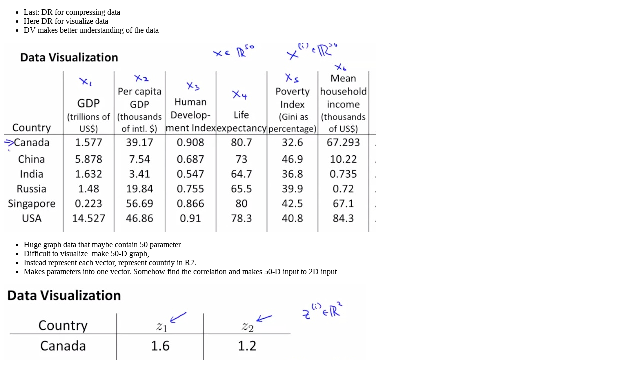

--- FILE ---
content_type: text/html
request_url: http://napitupulu-jon.appspot.com/posts/motivation-ii-data-visualization.src.html
body_size: 212444
content:
<!--
                    .. title: Motivation II : Data Visualization
                    .. slug: Motivation-II---Data-Visualization
                    .. date: 2014-05-10 02:45:23 UTC+07:00
                    .. tags: Coursera,Dimensionality Reduction,machine learning
                    .. link: 
                    .. description: 
                    .. type: text
                    -->
<!DOCTYPE html PUBLIC "-//W3C//DTD XHTML 1.0 Transitional//EN" "http://www.w3.org/TR/xhtml1/DTD/xhtml1-transitional.dtd">
<html>
 <head>
  <meta content="text/html; charset=utf-8" http-equiv="Content-Type"/>
  <meta content="Evernote Mac 5.7.2 (451040)" name="exporter-version"/>
  <meta content="Coursera, Dimensionality Reduction, machine learning" name="keywords"/>
  <meta content="harijh2" name="author"/>
  <meta content="2014-05-10 02:45:23 +0000" name="created"/>
  <meta content="2014-08-22 15:03:58 +0000" name="updated"/>
  <title>
   Motivation II : Data Visualization
  </title>
 </head>
 <body style="word-wrap: break-word; -webkit-nbsp-mode: space; -webkit-line-break: after-white-space;">
  <ul>
   <li>
    Last: DR for compressing data
   </li><!-- TEASER_END -->
   <li>
    Here DR for visualize data
   </li>
   <li>
    DV makes better understanding of the data
   </li>
  </ul>
  <div>
   <span>
    <img height="379" src="[data-uri]
IFhZWiAH2QACABkACwAaAAthY3NwQVBQTAAAAABhcHBsAAAAAAAAAAAAAAAAAAAAAAAA9tYAAQAA
AADTLWFwcGwAAAAAAAAAAAAAAAAAAAAAAAAAAAAAAAAAAAAAAAAAAAAAAAAAAAAAAAAAAAAAAAtk
ZXNjAAABCAAAAG9kc2NtAAABeAAABWxjcHJ0AAAG5AAAADh3dHB0AAAHHAAAABRyWFlaAAAHMAAA
ABRnWFlaAAAHRAAAABRiWFlaAAAHWAAAABRyVFJDAAAHbAAAAA5jaGFkAAAHfAAAACxiVFJDAAAH
bAAAAA5nVFJDAAAHbAAAAA5kZXNjAAAAAAAAABRHZW5lcmljIFJHQiBQcm9maWxlAAAAAAAAAAAA
AAAUR2VuZXJpYyBSR0IgUHJvZmlsZQAAAAAAAAAAAAAAAAAAAAAAAAAAAAAAAAAAAAAAAAAAAAAA
AAAAAAAAAAAAAAAAAAAAbWx1YwAAAAAAAAAeAAAADHNrU0sAAAAoAAABeGhySFIAAAAoAAABoGNh
RVMAAAAkAAAByHB0QlIAAAAmAAAB7HVrVUEAAAAqAAACEmZyRlUAAAAoAAACPHpoVFcAAAAWAAAC
ZGl0SVQAAAAoAAACem5iTk8AAAAmAAAComtvS1IAAAAWAAACyGNzQ1oAAAAiAAAC3mhlSUwAAAAe
AAADAGRlREUAAAAsAAADHmh1SFUAAAAoAAADSnN2U0UAAAAmAAAConpoQ04AAAAWAAADcmphSlAA
AAAaAAADiHJvUk8AAAAkAAADomVsR1IAAAAiAAADxnB0UE8AAAAmAAAD6G5sTkwAAAAoAAAEDmVz
RVMAAAAmAAAD6HRoVEgAAAAkAAAENnRyVFIAAAAiAAAEWmZpRkkAAAAoAAAEfHBsUEwAAAAsAAAE
pHJ1UlUAAAAiAAAE0GFyRUcAAAAmAAAE8mVuVVMAAAAmAAAFGGRhREsAAAAuAAAFPgBWAWEAZQBv
AGIAZQBjAG4A/QAgAFIARwBCACAAcAByAG8AZgBpAGwARwBlAG4AZQByAGkBDQBrAGkAIABSAEcA
QgAgAHAAcgBvAGYAaQBsAFAAZQByAGYAaQBsACAAUgBHAEIAIABnAGUAbgDoAHIAaQBjAFAAZQBy
AGYAaQBsACAAUgBHAEIAIABHAGUAbgDpAHIAaQBjAG8EFwQwBDMEMAQ7BEwEPQQ4BDkAIAQ/BEAE
PgREBDAEOQQ7ACAAUgBHAEIAUAByAG8AZgBpAGwAIABnAOkAbgDpAHIAaQBxAHUAZQAgAFIAVgBC
kBp1KAAgAFIARwBCACCCcl9pY8+P8ABQAHIAbwBmAGkAbABvACAAUgBHAEIAIABnAGUAbgBlAHIA
aQBjAG8ARwBlAG4AZQByAGkAcwBrACAAUgBHAEIALQBwAHIAbwBmAGkAbMd8vBgAIABSAEcAQgAg
1QS4XNMMx3wATwBiAGUAYwBuAP0AIABSAEcAQgAgAHAAcgBvAGYAaQBsBeQF6AXVBeQF2QXcACAA
UgBHAEIAIAXbBdwF3AXZAEEAbABsAGcAZQBtAGUAaQBuAGUAcwAgAFIARwBCAC0AUAByAG8AZgBp
AGwAwQBsAHQAYQBsAOEAbgBvAHMAIABSAEcAQgAgAHAAcgBvAGYAaQBsZm6QGgAgAFIARwBCACBj
z4/wZYdO9k4AgiwAIABSAEcAQgAgMNcw7TDVMKEwpDDrAFAAcgBvAGYAaQBsACAAUgBHAEIAIABn
AGUAbgBlAHIAaQBjA5MDtQO9A7kDugPMACADwAPBA78DxgOvA7sAIABSAEcAQgBQAGUAcgBmAGkA
bAAgAFIARwBCACAAZwBlAG4A6QByAGkAYwBvAEEAbABnAGUAbQBlAGUAbgAgAFIARwBCAC0AcABy
AG8AZgBpAGUAbA5CDhsOIw5EDh8OJQ5MACAAUgBHAEIAIA4XDjEOSA4nDkQOGwBHAGUAbgBlAGwA
IABSAEcAQgAgAFAAcgBvAGYAaQBsAGkAWQBsAGUAaQBuAGUAbgAgAFIARwBCAC0AcAByAG8AZgBp
AGkAbABpAFUAbgBpAHcAZQByAHMAYQBsAG4AeQAgAHAAcgBvAGYAaQBsACAAUgBHAEIEHgQxBEkE
OAQ5ACAEPwRABD4ERAQ4BDsETAAgAFIARwBCBkUGRAZBACAGKgY5BjEGSgZBACAAUgBHAEIAIAYn
BkQGOQYnBkUARwBlAG4AZQByAGkAYwAgAFIARwBCACAAUAByAG8AZgBpAGwAZQBHAGUAbgBlAHIA
ZQBsACAAUgBHAEIALQBiAGUAcwBrAHIAaQB2AGUAbABzAGV0ZXh0AAAAAENvcHlyaWdodCAyMDA3
IEFwcGxlIEluYy4sIGFsbCByaWdodHMgcmVzZXJ2ZWQuAFhZWiAAAAAAAADzUgABAAAAARbPWFla
IAAAAAAAAHRNAAA97gAAA9BYWVogAAAAAAAAWnUAAKxzAAAXNFhZWiAAAAAAAAAoGgAAFZ8AALg2
Y3VydgAAAAAAAAABAc0AAHNmMzIAAAAAAAEMQgAABd7///MmAAAHkgAA/ZH///ui///9owAAA9wA
AMBs/+EAdEV4aWYAAE1NACoAAAAIAAQBGgAFAAAAAQAAAD4BGwAFAAAAAQAAAEYBKAADAAAAAQAC
AACHaQAEAAAAAQAAAE4AAAAAAAAASAAAAAEAAABIAAAAAQACoAIABAAAAAEAAALooAMABAAAAAEA
AAF7AAAAAP/bAEMAAgICAgIBAgICAgICAgMDBgQDAwMDBwUFBAYIBwgICAcICAkKDQsJCQwKCAgL
DwsMDQ4ODg4JCxARDw4RDQ4ODv/bAEMBAgICAwMDBgQEBg4JCAkODg4ODg4ODg4ODg4ODg4ODg4O
Dg4ODg4ODg4ODg4ODg4ODg4ODg4ODg4ODg4ODg4ODv/AABEIAXsC6AMBIgACEQEDEQH/xAAfAAAB
BQEBAQEBAQAAAAAAAAAAAQIDBAUGBwgJCgv/xAC1EAACAQMDAgQDBQUEBAAAAX0BAgMABBEFEiEx
QQYTUWEHInEUMoGRoQgjQrHBFVLR8CQzYnKCCQoWFxgZGiUmJygpKjQ1Njc4OTpDREVGR0hJSlNU
VVZXWFlaY2RlZmdoaWpzdHV2d3h5eoOEhYaHiImKkpOUlZaXmJmaoqOkpaanqKmqsrO0tba3uLm6
wsPExcbHyMnK0tPU1dbX2Nna4eLj5OXm5+jp6vHy8/T19vf4+fr/xAAfAQADAQEBAQEBAQEBAAAA
AAAAAQIDBAUGBwgJCgv/xAC1EQACAQIEBAMEBwUEBAABAncAAQIDEQQFITEGEkFRB2FxEyIygQgU
QpGhscEJIzNS8BVictEKFiQ04SXxFxgZGiYnKCkqNTY3ODk6Q0RFRkdISUpTVFVWV1hZWmNkZWZn
aGlqc3R1dnd4eXqCg4SFhoeIiYqSk5SVlpeYmZqio6Slpqeoqaqys7S1tre4ubrCw8TFxsfIycrS
09TV1tfY2dri4+Tl5ufo6ery8/T19vf4+fr/2gAMAwEAAhEDEQA/AP34ooooAKKKKACiiigAoooo
AKKKKACiiigAooooAKKKKACiiigAooooAKKKKACiiigAooooAKKKKACiiigAooooAKKKKACiiigA
ooooAKKKKACiiigAooooAKKKKACiiigAooooAKKKKLBYKKBg9TS45ND0ASimxywymQRyRyNG21wj
A7T6H0PtSSyxQRPJNLHFGgyzOwAUepNCuxXQ+lHWmxyRSwrJE6SxsMq6NkEeoIpe3XFJ6XHcccc8
U0nHtX5o+KX+O/jf/gp18VPhdF8cfEPwllj0K31X4dW1lp0E1nqFuF2XBk3rlnWQjIB4Bz6VZ/ZW
/a58R6jfW3wk+PmmX9h40svEFz4atfFsiKtrq19BuPlTdPInZBlVIw/bniv0Ov4c42OAliqFWFVx
jCcoxvzKM1dNXSUktpcrbT3RzwxMG7NHvPxM+Lnxgtf2u7P4RfCXwp4D1S+bw+usXl/4j1WWAxQm
bym8uJBmQrweD3GcZrt/if8AtDfD74Oar4T0LxvqezxT4iV4tI061jLPe3CqMRLnhS7MFUsQMsAT
Xlv7SPwk+Nfj74weBNe+DGr+F/A+s6WkiS+L7m6k+12kbn95B9nCFJ4nAB2sRhgDmvSPib8AtF+L
ngHwZH4u1m/tfHvhmRLvSPFmlxRx3FreBQHlVGDIUYjOwjHTpVUocOKGAqYuSVNxkqip39opa2lL
dcrdtFZ2vps3cudp23L3wc/aA8E/Gi48Q6bo0GteHvFugTLFrnhnXrQ2mo2Jb7rPE3Ow4OHGQcV7
mMGvnf4R/s96f8Mvi54s+IereNfE/wARfH/iG0gsr3WtaWJGW2hyY4kSJVUAEnJOSeK+hwcV8vxF
HK446X9mybpWW997LmSuk2lK9m0nbcKanb3hW602lJyaSvDNQooooAKKKKACiiigBwGVr4t/bqMk
37IvhzRnuHh03WPHmkadqUYlMaz28s+GjZgQQp4zX2TdXlrp+lXF9fXMFnZwRmSeeaQIkaKMlmJ4
AAGcmvJPi/8ADnQ/j5+ytq/g86uItO1m2iudL1aydZBFKpEsE6EZDAMFPuK+k4QzCll+dYXGVl7k
Jxbdr21/TexhXTlBpHg2m+C/CGg/BX9lv4PfFnVtX03x1Z6it14fbT9Rfa93Yo8pikmHDqYiV2n7
2MDmvVf2pfAvhTxt+xJ4+Hia1i83SdIn1LStQDiOfT7qBDJFNFJ1Rg6ryK4TQfhr8Qvi58Al8C/t
GeH7fR/FPhXUIZvD/jfw1qKiS6nhP7u+gUgtA5UDcjZB3MOle6+Ovhnp/wARPhjpng/xHqeoXGjR
XdtPqaAgHVVhYP5U23HyOygsBjIyOhr3MVmMcNmVCs8R78KkpS5NY6y5uaDXSSduV2ae+5dOnaJV
+Beq6zrn7Hnw01fxFcT3eu3nhuzmvZ5lw8kjQqWZh6k816v0PIqKGCG3tY4IIkhhjQLGiABVUDAA
HYCvz6+Gf7Qvxn8Yf8FRfiB4YvvCus3nwW067uNH0+XTtD3Jb3kLoDLNdMw4I3ZUDjK++fIwORYr
PJ43FYdRhGknUacktHLSMe710XkEp8tk+p9KfE347ab8PPi54Y+H1v4W8TeK/GniOwubrQ9P0yFN
tx5BQOrSOwWPG8EluMA9+K+d/CP7RH7UXjDxp470zTPgZ8PWufB+stp2taVJ4ueO7ZigkjMTmMoQ
yOpBPHWut/bL0e60P4XeDvjx4fzD4p+Gmuw6h5qHHnafO4gu4WHdSrg49VzWLJqsfw+/4LBeD9dh
do/DPxl8JC2YgbUOpWUfmRM3be0G4ep2ivs8gy3LZZP7aOFhUnKFR3m5fHSalKKUZRSTpO663Oed
SSny3PVPh7+0daeI/jJH8NPiL4H8SfB/4izw+bpuma6UeDVVAyxtbiMmOUjuuQ3tXmv7Q3iDw38J
fi1/wmngjxLqWifGXVLQS/8ACMWWlT6haeJ0TKRpdQRKSjlhsSYMrD/aAxWr+23Y6Xqv7M+g6Pba
fFefErVPE9hZeBJo22XNrfvcJiaNh8wVE3M+P4Qc19e6fbSw6RaLdyLLfLbJHcyrx5jBcE/nn86+
enicFg40Mxo0nGNTmjKle8Xy8uqclJuEr7O7Uk7PZroWrsz4/wDj83jrVv2fPhX8Y9OtvEWlzeFr
qHXPEPhOJC7mN4Crs0afNK9sXMgTOG2sCORjrv2RPiz4t+Mn7I0finxlDHJqtvq93p8epRWLWiap
DDIVjuhC3MZdcEr2NfUJA27cDFNRVjUhFCgnOBXm4jiLD1so+pSw0eZSvCd9Yxbbcdtbt7t39bKy
UGp3uLRRRXyxqFFFFABRRRQAUUUUAFFFFABRRRQAUE4BNFKOooA/PH9oD/goh4L+A/7YMnwVX4X/
ABC+Ifi2KwhvJl0CJHwsilwFTlmIXk8Yrb+CH/BRL4FfGb4wQfDe7tPGHwt+I0z7INB8YacLR53x
kLG4YgsR0DBSewNfIF8Af+Dy+xBwR/wiA6/9eRrK/wCCw2gaD4f1/wDZ0+JWg20Gn/EhfE7W8V5a
oEnmii8uRNzDk7ZNuCfUgUxn7jUjELGzscKoyT6V+Vn7XP8AwjN58RvCGofFX9tLxf8AAPQJfDds
bXwd4SlaLULm6IZprh2izIykEAAjHyHHWvnf9iXxx8QPjtH+1N+zWvx/+IniDwdZWqv4P8eyySLr
FnEZSNyO5Eg3BRlSeMnGM0Afr/8AB746/DD48+ENd174XeI08SaZo+rvpWoSi3ki8q5RVcphwCRt
dTkcc167X8/n/BJ74L+I9bvvF3xOtvi5440TSPC3xBubO+8J2k5Gn62wtYz5tyoIDN847fwLWz+0
xP4J0/4kfFPWPEX/AAUP+JUHxTtbu8udE8K+Ebi5hstNCsxt7SWO2O0FQFRicHgk55osI/evHGa+
S1/a78GQ/wDBVK5/ZR1fw54h0Xxa2mre6ZrFy0QstRVrcT7Y+d2cb06cshFcP/wTi+Mfjb42/wDB
Lzwt4q+IWpPrXii01C60641KTHmXaxSfI8mOC+0gE98V8gf8FSNG1L4V/tP/ALNX7WPhyForzw3r
8WnarNCMM8ayedGreoK+enJ/ixQM/Rf9qH9p3wX+yt8ALXx54w07U9cW81KOwsNM05kE9xIwJONx
xgAEmuH8P/tQeNtf/wCChfhz4Pf8KJ8Zab4R1TwzDqz+L7kN5NpJJb+cYXwuzKkiM4fOe1fFX7TO
s2H7U/8AwWi/ZR+CehONV8H6DZxeNfEcSZ8va4WdA2ODmNIwQf7/AL12lz8R/iFF/wAHZNn8N08X
+IU+H6+CBIPDqX8gsN32IuG8nO3duGc460AfrZ/DntRiv52vEXxI1XxV/wAFPfjT4J/ac/aW+OP7
OWp2/iSSH4dHQ7iW10RbRZZFiaTB2ncnktuYYbLZbOBX1F+1P8RfiB4S/wCCuP7BfhDwz8SvEjeG
taezh1g6fqLxW+ur9pijaWZUbbIHUnrkYbigR+wdHevyg/aW+I3j7Qv+Dif9kjwVpHi/xBpvg/V7
cnUdGt710tLvLygmSMHax4AyR2rk/wBqiLwOf2sPGMfxT/b98f8Aw8nfDaB4G8FSyxyaVF5ajEyW
4LOzMCckAkH2osB+kP7RXxSv/gp+xP8AEX4p6ZplrrF/4c0l7yGyuXKxzEEDaxHIHNfLx/bK+IB/
4I+/D/8AaQ0D4MX3j/xV4huI47jwzoksjLbK0siNJuCM5UbB/D1bnFfCPwq+M/jv4t/8G3/7Wth4
88W6h45uvCbT6ZputagS1zcWrCN08xm+Zj15bnBAPSqvjbx34z+Hv/Bor8Fdd8C+KNd8Ia02rWsJ
v9IvXtp/LNzckpvQg7SQMjPOKdh2P3n8Larda/8ADTw9rt9plxot7qGmwXVxp9x/rLV5I1Zom46q
SR+Fbnevy/8A2ufDd5df8E/PBHxx1v8AaQ+J3wgtfD3gm2ee18O6gYm1y9mgjaMHDKXmdiV78Ent
mvFv2XPDH7QX/DmDx549+Kn7TPib4Wz+LNQtr/RfFHiW/kurjRNMikCyMrTMdj3C7tgXnBUjk0rC
P2qAzXjfin4+fCvwZ+1B4O+DfiLxKth8Q/FEPm6Jpf2aRjcLlxneAVXlG6kdK/AvxF8ZbT4IftTf
BXXfgF+2V8V/jwdU8UQWHifSfFE9zPYSQPLGuUMo2EHe/wB3kYBBrt/2vPgp4g1v/g5C+EPhu3+L
XjjTLrxvAt7puqxTYn8NoTOohtDu+VAY2OBj75osB+uPx6/aE8d/CT9or4QeDPCvwX8SfEnSPF2o
G31XWdPLiPSF3ouW2owzhmf5iBhTX1gOvrX4tftW638T/gh+1V/wT8+GmlfFrx7qkUurG01/UJtU
kWXXALu1XdcgNiT5ZGXDZ4Nbn7Rfi/4xftFf8Fs7f9j34f8AxR8R/CHwN4d8PprPiXVPD1y1veXJ
MMUuBIhDcefEgXdtySSOKBn7Ed6X/PWvxe+CviP40fsxf8FztH/ZY8Z/FvxP8Z/ht4x8Pm/0e98S
zvc3loQkzL87liCHgcMM7SGU9RXiXwK8P/tMftYftN/tM/D23/aa8c/D7wP4X8YXE6NaXMst6ZXl
ljggjcOpjtlEeSisB7UCP6DaK/LP/glt8Y/if8RvgV8WfBXxT8SX3jHWvAnikadb6vezGWeSJlb5
HdvmfDRtgnJwcZ4FfqZSAKKKKACiiigAooooAKKKKACiiigAooooAKKKKACiiigAooooAKKKKACi
iigD5X+Nvwo+NOrfE62+JHwQ+LVx4X8SWtiLaTwzramfQ79VJb5kUbo3JOC65Psa+QfiP+3T8UvB
XhXUvhB8QPh+Pht8dJ2hgXxHazC70CztJZBG2pM/30VQSQrLgnqR0r9Zu2K8a0b4C/DjS/GHxK12
+0S28Sah45ufM1x9YjFyJIQoVbYBgQIRgkL0ySa/SuGeLsqpUo085wka8aSXJZKM73WjmtJRSu7T
Ur6LRHJWo1HK8ZWK/wCz/wCAvB3w9/Z1sNM8G+J5PG8N7M+oal4jlv8A7VJqt3LhpZ2cEj5j/COF
HGK/PL9vDx14s0X9tDwXo3jPwdqHiH4IHRy9pbTeJG0jSr7USzbjdzoM7UUDEZPzZ6Gv0J+GP7O/
ww+Dnj3W9c+G+mal4Yh1WPbdaPb6lKdNDZz5iW7MVR+2Vxx2r2S706x1C2MGoWVpfQE5MdxEsi/k
QRWWT8WYLKuIZ5g4PEQkpfF+7mnJbpxbUZR6NadkumlSg5wtex4D+zj8TvhN4s+DOi+Evhrr3hy/
l0PSovtunaJdy3VvYFicxrLIoLKGyBnnHavo7ArPsdL0vS4WTTNPsNOjPLLa26xgn3CgZq9uOa+L
zfE4fEYypVoRkoyd/eak9d7tJX+42jG0Uj4s/agsz4U/af8A2aPjREiSJo3i4+HdRQPsdrbU08sE
HvtkjjOD718cfGnUbTQ/2qP2j/gJbaOdd8Z/E/xJo+peCYXj+a1u5Ilaa83cbFhWFmDDnPFfp78c
vhevxg/Z31TwYt7HpuoPcQXenXrqSLa4glWWNzjnGVxxzzXhnxn/AGQ9J+NP7UXgr4g6zrt5okmi
+HpLI3ukXUltqVveCRJIbmCRcjC4kUq3Z6/WOBeK8owtOgsfUa5ITjor2cZxq0m11XPzJpWbWnY5
cRTk3eKPrrRbWex8HaVZ3cxurqCzjimmP/LR1UBm59SCa1uTivIvhJ4C8cfD7w9qek+LvinrHxQt
GnVtNudWsY4ru3TaAUeRMCTkZGQMV67X5FmVOEMTNU6iqK/xJNJ+iaTX3HZfQMmkoorjEFFFFABR
RRQAU4AdabSjrQB598Vrf4g3f7PPiuD4V32l6d8QTYsdDn1GPfbiccgOPQ4xntmvmH4b/tgabYSW
HgP9pLSL34KfFaBUgn/tePbpeqvjHnWtyMoVY/wkgjPevt/OWr5o/av8V+APBP7GvijXPHng7Rvi
AskQtNJ8O39ssx1S8kIWKBARkEsckryADivsuFq2DxTjlmJwntPaSXLKDUakW9NG7xce8ZK3VNbm
crrU8k/ab+Ic3xYv9O/Zc+E12uteIvF9ukninWbErLbaHorHEsrSA48yQfKij1JyOM/ZPgrwlo3g
L4TeHPBfh2F4ND0TTobGxR33MIo1Crk9zxX5vfBz/gn5c+FvhZa+MtP+J/jP4V/F7VU+2Xcnha9b
+z7NH+dLIwScSxx5C/OT3r62+FFj+0z4e+J7aF8VtT8BeO/Bi2bm38VaarWeoNICNizWu3ZyM5KH
HFfU8YYTJqeBjgcox0Z0qDbkpJwnObsnJaOMlpaKUrpXdndsyoyqSbclY+lCc0dqOKD6Zr8kvc6r
idF4r54sPgVqfhb4+6t418BfErxH4a0rWtUOo674Wlt4rnT7uZwBLIu4b4nbCnKnqOlfQ9GT616G
BzTE4NVFSlpNWkmk016NNb7PddCHG7ucd8QvBemfEP4H+KvA+rgtput6XNZT46gOhGRnuDg1+XMu
veLPiJ/wSoe/u7a6X40/s7eL0ecNGBcXA06UAuAOR5tqSTwAzKccV+u9eQ2fwc8Nad+0l4x+I9p9
qjuvFWlRWPiDTi4NpfGIbUlZMffCZQnuOtfUcJcTUstpyhWV+WUakPVe7KL8qkG0/NIipTUndnyP
8WNc8Z6P+0n8Lf2o9L8DXXxb+FsXheOK20zSZt19oU1yd0t7DCFIm3RkLkHIwfWvoTwh+11+zx41
13T9H0r4laLZ6/duI00nVd1ndrITgRtHKFIbPGK9i8FeCPDnw/8AhppnhDwrp507w9pwdbG0aVpR
Aru0hVS5JC7mOBnAGAOAKzfFXwn+GnjeKEeLfAXhXX2inWeJ7zTY3dJFOVcNjIIPfNaYvPckxtKF
HFUJ2pJxhKEkny3bipQakm1fVxcW7u7b1CnBxV2z0Lrg9eOKKRVCRqqgKoAAA7Clr4M1CiiigAoo
ooAKKKKACiiigAooooAKKKKACiijvQB+Q/x8/ZV/awm/4LITftO/s+3Hw4jlXQ4rG1HiK4JCsITF
Juixzwcg5pdE/Yc/aG+Of7Zfg/4vftm/EbwxrWn+Fp0n0jwh4ahItCyEMA2QAqlwrNjJbbjIBr9e
gMGlp3Hc/KH40/sv/tF6L/wWNuP2o/gjoPwz+JNtqmgxaXPonjS68qPTCsEcJkj74HlhhtIPzOMc
10H7G/7Kfxw+D37dfxz+K/xdu/BF3/wnNnE6v4ekKxrOXLyIIiBsRc7RzzjPev0+oPSi4j8j/wBl
D9mH9rb9mL9qrxV4Q06/+Hurfs5+IvE0+r6pqMk3/Ezw0ZRfKTqr4EYOcj5SRXmngP8AY2/bC+Dc
nxw+Gvw/tPgnrngr4gahczr4813L6rZxShl2+VjLMVbocqGyQea/bjNGeaLjufFf7A/wB8cfs2fs
FW/w1+IEmky6/Frd3d7tOuPOiMcjgoc4HOB07V6L+1t8DE/aL/YG8e/CyL7NHrGo2qzaNPOdqQ3k
TiSFicHA3Lg+xNfSK9KQnqKQj8qv+Cfn7GHxV+AXxc8ffEb44ahoureMdR0u10jRpbO9+1GG1iVQ
ctgY4REA54WvQbn9mH4lSf8ABw3b/tPJJoI+HCeF101gbn/S/NFqYv8AVY+7uPXPSv0TyaTFVcZ+
Pn7SHwD/AG4f2hvCviD4S+KvB37O2reEbvWml0z4gSFk1WwtBOXiVI+quE2q2ByM81s/tL/sLfFj
XPhT+y7qvwL8UaTefEn4N6db2Vq+uy+XHfeV5bLLvIIBDx52ngg4zX61d6M0rhc/HHQv2Rv2xvGP
/BTz4GftJfHPxZ4A1a78P327VNG0Z/Kh0e1RTsjgGD5rMzMWOevepIP2UP2rvg//AMFK/jR8Ufg9
o/wc8faF8Rpy66r4ymJudC3SM+UTGWZd2MD5WCqCOK/YrPNFFwPyA+D/AOw58bPA3/BLr9qj4OeJ
NQ8J6h4y+IOovcaPd212Vt5dyKC0g2/u8kE45wK0PiJ+xR8YfFH/AAb5/Df9mbTX8Lj4kaJqVvc3
rS35W02JLO7BZNvJxIvbsa/W+ii4j8kf20v2Sv2lPjh4R+AXhbwBdeCr3wh4K0e2bVdH1fUGhhut
RijRNzAD95HtXaOmAzetUfit+zP+2l+0j/wT98TfC34sXPwg8Lalpl7YXvhG08NyOlpdCDer285H
3F2suw4wCor9fKKLgfh546/ZC/bT+M3hb4Fad4y8PfAnwHonw41azkg0jw5cEPepE0fmXEkmCA22
MYReCST1r6E/bQ/ZW+Ofj79tT4L/ALRP7PV74Vl8c+CbUWsmm67P5UUm2R3R1JypH711ZTjsQa/T
+ihDR+WHx0/Zf/aJ+OPxi/Y0+IniAeB4fEngG5N547itLwxwiU3NvKRbAg7xtiI69cetXf2iP2VP
j9a/8FNtL/az/Zh1rwjJ43l0xNO13QvEkxit72JYhDjIGCDGqDGQQVBByK/ULtRVWHY/MH9n39lf
486t/wAFI7v9rD9qbV/Cp8dWelHTfDfhzw9N5lrp8RRk++OoAeQgZPLkk9Mdj+xZ+zD8SfgL+0r+
0r4s8dNoB03xz4jF/on9n3hlfyvOnc+Yu0bTiReMnvX6G0UmhNH57fsI/sxfEX9nXxF8f73x+dBK
+MvFSajpA027abbCvnZ35A2k+YvHPQ1+hJ60ZoqRBRRRQAUUUUAFFFFABRRRQAUUUUAFFFFABRRR
QAUUUUAFFFFABRRRQAUUUUAFFFFABRRRQAueBQeelJRQA3BpRnvS0U7j5goooouFwooopCCiiigA
ooooAKKKKACvPvFPwy8KeM/ih4L8WeIbWfUL/wALTy3GkQSTE2yTSKF85o/us6gHaT93Jx1r0Git
8PiatCfPSlyuzV12as/vWgmrqwYG0CiiisBrRBRRRQAUUUUAFOJ5FNooAU47UfjSUUAxTRj6VxXx
C8Uax4N+FuoeINC8H6v471C1KMNH0t0W5mQt85TeQCQMnbnJxgV86Q/tvfBC5+F/ivVZNavdE8V6
Bp73F94S1mze01VZAQgiWFwC5MjKvyZ5Ne1l3DuZY+n7TC0XNX5fd1ab2ulql5tW8yXOK6n2BjPo
aXaa8F/Z3X4gWv7JOka18V9Qun8XavPc6xfQ3jgf2dHcStLHbf7KxRlVwemDXuVle2uo6Xb31jc2
97ZTxiSG4t5BJHIpGQysOCCO4rhzHBSwmIqUXJS5G43Wza7MIyuWNpo2mnUVw8xQ3aaNpp1FHMA3
aaNpp1FHMA3aaKdRRzAR0UUVQBR3oooAduNG402igB240bjTaKACiiigBQcUnU0UUAFFFFAB3Hua
U9a8N/aM1HUNJ/ZQ1m+0u+u9OvU1HTlS4tpTHIoa+gVgGHIypIPsSK9yPQUAJRRRQAUUo6HjNBHG
aAuJRRRg+lABRRRQAUUUU7juFIDlmGDx3xS14l4p1PUIP27fhNpUN9dxabd6BrL3NqkpWOZkNrsZ
lHBK7jgnpk+tNMLnt4AIpD1oPBpKkQUUUUAFFBZVXLEDnucUvGM9B3oFfWwlFLjn0pKBhRRRQAUU
UUAFFeCfC7VtTvv2sv2ktPvb67ubHTvEelxWEEspZLdH0azkZUB4UF2ZiB1JJ7173QwCiiigAooo
oAKKKKACiiigAooooAKMVn6s7xeFtSljJWRLWRlIPIIU4rxn9mHUtQ1j/gnl8G9V1a/u9U1S88J2
c93eXUpklnkaJSzux5LE8kmnYdj3aiiikIKKKKACiiigAooooAKKKKACiivnX9p7WNU0T9nvw/ea
RqF7pt0/j/w7bvLazNGzRyarbJIhKnJVlJUjoQSDQB9FUUp6mkoAKKKMH0oAUdadgYrzbVvit4Q0
P9o3w58LtWuriw8T67YSXmktNCVt7oRth4llPBlA52dcc1tW/jvwvdfGm/8Ah7BqcUvi6y02PUbq
xRSTDbyMVRmOMKSVbAJycZrsnl2KjFSdN2ceZO32b2v6X0v3E3bc6yinN0ptcYwooooAKKKKAFxx
SV896/qupxf8FOfh3o6ajeppE/gLVJ5rFZSIZJVu7NVkK9CyhmAPUAn1r6E70AFFFMkkjht5JpXS
KJFLO7thVA6knsKAJCMrmvgr9ov9m3UP2kf2uPB+ha5pMfhj4Z+G9Kl1KXxPYqi6hfahJujht4nH
zKkXEjZ6nbivu60u7S+09Lmxure8t3+7LBIHRvoRxUMl/p8OsQWE19ZRahMpMNs8yiWQDqVUnJH0
r3OHuIcZkmMWMwcuWqk0pdVdWuvO21zKULnxZrOjftIeG/8Agmp8Y/B2u3Vj418a6Vo89r4R1vR1
KXOsWvl4UyxHOy4C5U4JDHkelcT+wt+0tffELwy/wb8QfDnUfBes+DtPS1tpre3nNjJbxIiCMtKo
ZZlyMqevUV+itMWKGOSR44o0eRt0jKoBY4xk+p4r3nxdhK+V4rCYrBRlUqyU4zi3HklZJ+6k009X
bRJt2sVGnyvckyc0u40jdaSvhCx240bjTaKdgF3GkD7i2Oxorwz4L6jqN/4r+Nkd/qF5fJafEK6t
7NZ5WcQQiCAiNMn5VBLHA4yTQkgPddxoptFFgCiiigAooooAKKKKACiiigAooooAKKKKACiiigDw
L9pvj9jnXT/1E9M/9OFvXv3YfSvAf2nT/wAYa697anpn/pxtq99zlR9KYBRRRSAwfFHiXSfB3w81
jxTr081toul2rXN7NFbvM0cajLMEQFmwOwBNYvw++JPgf4qfDa18W+APEmneJvD9wxWO6tHJAYdV
ZSAysO4YAiu3eNJoJIpUSSN12srDIYHqCK/Oj44fBbxR8APEnib9o79nrxM/hi3hlTUvGPgKaSOL
RtXhTPnOobiGUqc/LjJ+tfV8NZRl+at4SpVdOvJr2bfwSb05JaXi29pXt0aW5M3yq5+ixkjWREaR
Fd/uqWwW+lTV+WH7MPjfw3+1d+1t4j+M3jLxHquh+ItDvYE8G+BP7ZktmsLQRfNNJCConErMSTgj
7vTiv0Y8XfELwj4DvfC8HivV4tJk8Q6xHpOlGRSVmupASkeQPlztPJ4zinxRwjicmzFZfO8qySco
pbNq7SevNZbtaXva61M6dVTV0dnRR2zRXyZsFFFFABXgXjD/AJSG/Bn/ALF7XP52de+14F4w/wCU
hvwY/wCxe1z+dnTiNbnvtFFFIQUUUoGTQB5T8Yvhcnxa+ELeHE8T+IPBmqW95HfaXrWjXBjuLO5j
yUfHR155U8EV+aPxL+P/AMUfDnxKt/2Wfjd4misLGTVbL+3vipoIa3U6RLuKxzrGD9luJWQIWyBg
k8cGv2Db5UJA3HHAr5X+EnwQd/D/AMV9a+MuhaTrviL4g+IZrnVtPvFW6gjsoi0Vnb85BCxDP1Y1
+l8EcRYDA4at/aVNVacLOEdFNTk/jhJp6Rim3F3i5cqa6mFdNrRnut54hs9K+Cdxr3hWzn8Z2tjp
hl06z0iZZpL5UQbY43LYZmGMEmvm3wB+1yviH9rHRPg38QfhH8QPhD4w1yzkutBTXRDLDfrHG0ki
q8TMAwVGOD6V3fwj/Zw8L/BL4peJdU8A6/4p0/wfqsKhPBs98Z9MsZQ2TLAHy0eem0Nt9q+afiz8
C/2ufGn7dXh74weGfE/wY0v/AIROG6tfCVrfWtzP5Ec6sjyyjbhpShI64GTTyHLOHMTicTh61aPI
4NwqVHKDU7e7HlXMn72kt1a7TIXNfQ/SEkFRikrkPAUfjeL4QaFH8SJ9CuvG62+NXm0aNktJJdx5
jVjkLjHXvmuvr83rUvZVJQ5k7Nq62fmvJ9DpTuFKPvUlKPvVmM+dfhL/AMnkftSf9jPpP/pjsa+i
a+dvhL/yeT+1J/2NGk/+mOxr6JpsbCiiikIKKKy9Z1zRfDmgSar4g1XT9F0yNlV7q9uFijUsQqgs
xAySQAO5IFVCMpSUYq7YGpRVG/1XTNL8OXWsajf2dhpNtAZ7i8nmCRRRgZLsx4C45zUWiazpfiLw
pp+uaJfW+paRfQLPaXcDbo5o25DKe4NV7KfJz202v59gNOinYB6UhGBWSaYCUUUUwM/Vv+RV1P8A
69JP/QTXhf7J3/KNL4Hf9ibY/wDola901b/kVdT/AOvST/0E14X+yd/yjS+B3/Ym2P8A6JWqWw0f
QlFFFSIKKKKACiiigAooooAKKKKACvmP9rP/AJNp8N/9lG8M/wDp4ta+nK+Y/wBrP/k2nw3/ANlG
8M/+ni1poaPp0/epKU/epKQgqQdBUdPHSgTPnj9p3wF4E8Z/soeJb3xvNNpH/CO2cmsaVr1nP5F3
pV1ApeOWGXI2tuAGM4bODwa+Sf8Agn547t9Rv/Hmm/E2S/t/2gteuIdXv7vWGCz6zprQJ9keEdPL
RMgovRiT3r6j/an8B+Nfip8B9G+G3hS1gbS9f8R2UHie+dhustOSUSzSICRuJ2Bcf7VbXxV/Zx8B
fFjQvDx1OXW/DPijw9Ht0DxP4euzZalp/wAgXCyIOU4HyHI4r9SybiDAUeGZZZjZu1eTalHV0lG1
tOsZy+OKf2YySutYlSvJSvsepeOfG3hn4cfCjW/G3jHVItG8OaVbma9u5EL7F6cKoJYkkAACvPPg
z8dvD3xvsda1Hwt4b8b6Zodk6C21PXdGksYdRVskNAJMMyjHJKjqK81/al8XfBbwj+y1p/w3+Nz+
L9X0TxTbNp1uNI02e9vp3gVGM2YlJVwSjbj1Jrwj9jn4wfHXW/iP/wAK41DwP4y8QfBnTYH/ALH8
e+LdLfStR+zrxBFJG2BMcYUFQDgAmuXLeDYYjhnEZgoPni7qUpKEHBaPkuvfne6aumlsnraJ1XGo
lbRn6X0UppK/NzcKKKKAPmrxJ/yle+Gf/ZO9W/8AS2xr6Vr5s8Qru/4Kv/DQZ6fDrVz/AOTllX0n
TY2FfP37VzNH/wAE0PjxIjMjp4G1IqwJBB+zv3HNfQNeQ/H/AMI6349/Yf8Aiz4K8NwR3XiDXPCt
7YafDJIEV5pYWVAWPAySOaSEfAX/AATx8SXPwwmv/gD4j1GdrDUvB+nePvBs97OWD2l1Cq3sSlu0
c43YzwGPGK8ag1e++Jf/AAW+/Z6/aBW6vG0DxR481rQPCqCVhE+ladp08azBT1WabzJAe4ANe8/G
j9lb4xa/+xh+znP8LJNP8PfG/wAG6BH4b1e4e5CqNNu7Vbe+TePvFCA647g45NeveJf2cNX0L9oP
9ia3+HmlwP8AD/4TzXkOqTyTqjxwvpzwJJt/iZpDk47saoYeKf2nfHetfHD4m+GPg9ZfCOTTfh/c
Cy1i78a+JZLCXVL5YxJLa2iJG2NmQnmPhSx445rvdF+OXj34s/sY+AfiT8EvCfhNr/xFvW/Pi7Wj
a2eiGJnjlLmJWebEiFQEHIweK+cdW/Zz1v4eftXfGHxAv7N/g39onwn438QP4g069uby1ttQ0i4m
QedbSeePmhLgsCvQHoa6/wCMXwb+Iev/AAQ+A0fhr4RaAfC3hjV5r3xh8JNL11bO0vI5Ffy40lAW
OXy3YSFSNrEkdqAOk8E/tUeLbjwt+0roXjfw34Tb4ifCLw8danm8Nao1zpGqwSWs89uySOFdCWt5
FZWXI49a8/sP2vfjra/A/wCF3xx8XfB7wvonwV8VXenWlwq62761bC82ql55QQx+SXb5V379pBIF
YPw4/Zv+KGm61+2hq8nwu8J/DWw+JPw7tNK8J+HdH1OOWJLhLS/iMcjABVfM0RZsbcsfQ16d44+B
fxF1j/gjR8K/g5pul2k3jnQ7Lw3HqNobtFjRrJ4DcAP0ONjYx1xRYD74IxSUpOaSpEKOor5++Bv/
ACOPx4/7KTef+iLevoEdRXz/APA3/kcfjv8A9lJvP/RFvTA9/ooopAFFFFABRRRQAUUUUAFFFFAB
RRRQAUUUUAFFFFAHgP7Tv/JmniD/ALCWmf8Apxtq99H3B9K8C/ad/wCTNPEH/YS0z/0421e+j7g+
lMYtFFFIQ5e9eTfGv4TaZ8afgfP4F1rUdS03S5763ubg2bAecsMgfynBBDRvjDL3r1jOKMn1rqwW
NrYSvCvRlyzi7p9muoNXPmX4sfsofCv4pHRdVjs73wJ400Z4TpPinwwy2l/aiLAVN20qyYGNrKeO
mK8y/aQ8G+NLv9qX9lbVbTw14n8f+BfDXiQz68LBFklimEapb3UyjGVVssxAx1r7nyaTvnvjrX0O
WcY5jha1OdSXtVTU4xUm3ZTi4uz3W91ro9UZulF9A/hB5ooor5Q0CiiigArwLxh/ykN+DH/Yva5/
Ozr32vAvGH/KQ34Mf9i9rn87OqiNbnvtFfJn7aHj3xx8PP2O7LVPh54hPhXxJqPi/SNHTVBapcG3
jurpYnYI/wArEBjwa8r0rxh8cvgd/wAFJfhL8IfiB8UIPjV4N+I2n332e7udFh0/UNJubVFfftiY
q8LA4JPIJpCP0Hpy9a+VdT/bN+Bel+LdQspdX1670PT9SOm6j4otNFnm0W0uQ+wxSXarsBDfKTnA
PU10fxV/ai+Efwc8baZ4a8X6pqj+ItU0g6lpGm6Xp0l5cajGJFj2wrGCXcls7R2BPQUWA+h2ptYe
g+JdP8QfDrTPFFut1Y6be2S3ajUITbywoy7v3iNyhA6g9K8A8Lftb/CHxp8VNP8ADXh+XxXeWmo3
zWOmeIf7AuBpF9Oufkiudu1s4OG6HHBoRLjc+mu9LXyxrn7YXwh8O+OptK1iLxzZaTBqw0u58Sy+
GLpdIhuS/l7GuCu0Df8ALu+7nvXVfEr9pf4TfCj4lWfg7xZq2pHxVfaUuo6XpOm6dJd3OoxtIYws
CRgl3yCcdgMkgUrX3CMbHvtFfLNz+0L8Ovid+xJ8WfGHgzx5rfgkeGrC5h1y9l0cjVPDkyRli0lp
Jg7wPmAPDDoa8m8c/teQ/Cz4rfs6+Ckt/FXjvSPFOkyXGta6nhi4kubyJLSOWGW3WP5TIxJMiDO0
EU9yj7/pR96vnzxl+0p4B8EXmj2V/o/xD1jVdQ0tNSFho3ha5u5ra3YZDzBVxGfVSc57V6P8M/iZ
4M+Lvwe0rx54C1ZdZ8N3+4Qz+W0bo6MVeN0blHVgQVPIIpAeZfCb/k8r9qX/ALGjSf8A0x2NfRFf
O3wl/wCTyf2pP+xo0n/0x2NfRNNjYUUUUhBXFfET4feFvil8HNc8C+MtPXU/D+qQGK4iLFWU9VdS
OVdThgR0IFdsOvNKQMZFa0MTVw9WNWlJxlFpprdNbMZ+J3j3x34z8B+MdN/Yo+MPiu2f4f3Ov2Ty
fEG6uSzNoEjlorK7YDEcrvEYd7EZXPtX67avqc/h34E3F94B8OweK5bDT1/sfR7G7jhS6VQAqJIT
sUbeh6V4h4J/Z30661f41av8YNM0PxxqPjzxC7yRXUQlhTTIVCWcABHylRubjkMxINd7oHg74Wfs
1fAXxDd6FYXegeErTdfXqLNPdsMALhEJY9AAFUV+ocX8QZXmkMPSoU37WDTkor93WnK3PPRpxbfu
2SaaSty3OSMJxk9Rfgb8ZofjN4F8Q6g/hfVvB2r6Hrkuj6rpeoSRyNFcRKjMFeNirDDjkHrkV7WT
2r8r9B0fxd42/arsvE/7NPg34v8Awy0G88Qf2p4p1rxRfmx0S+jdwZvL0+VWeSSQA4K7ACcn0r9U
D0r5vjXJMLl+Li8PaMZq/Je8qeiupWcut7a3tvY3jK4lFFFfHFmfq3/Iq6n/ANekn/oJrwv9k7/l
Gl8Dv+xNsf8A0Ste6at/yKup/wDXpJ/6Ca8L/ZO/5RpfA7/sTbH/ANErVLYaPoSiiipEFFHY1DBc
Q3EIlglinjyRujcMuQcEZHenZ2uJuxNRVW41KwtL60trq8tLe4un2W0csqq0zYJKqCck4BPFXRg5
6UOMluhoZRSn71JSAKKKKACvmL9rT/k2jw3/ANlG8M/+ni1r6dr5i/a0/wCTZ/Df/ZRvDP8A6eLW
gD6ePWkpT1pKACnjpX5TaH4j/aZ+Jdl+078QvDf7Qi+DYPh3421XTNH8OXfhi1n0+aGyRZVE0xIk
AYEqSOnFfR3gj9sLwf8A8MB/Bj4rfE8TaL4o8d6bG9h4c0e0kvLu/ucHzBbQoC7JwWyeApGTTaA+
y8cU3r1r5l0n9rj4Pa18FviF40tr3xBbp4HtvtHijRbzSJYNU0+LaGEjWzAMVIOQwyODzxXofij4
0+AvCPwl8GeNdT1SWXQ/FWo2FhoT2kRme7mvmUQBVHJB3ZJ7AE9qSGepSwW87xtNBDMyHKF0BK/T
PSpQPTAHtXzR42/ax+EfgX4ga74d1G48Tatc6Dt/4SO60XQ57210XI3YupY1KxkL8xGSQOTWr8R/
2oPgz8K/BfgLxF4p8Uj+w/GaO/hu8sLd7lL/AGwiYBNgPLKQFHUkgVTi9EwaZ9BY96Svz5+Kn7cl
n4XuP2f7zwt4P8YnRvHPiOS11VdX8K3aXcFpGs6uIo+CbgvECE5JU7sYr6m8IfHHwL4z+L8fgPT3
1vT/ABZJ4ag8Qx6dqmmyWsjWcrlA2HA+YMMMvVcjPWk00Fj2CivPfBnxQ8IeP/HHjzQPC97PqF54
P1YaVrcnkMsUd15YkMaueHIDDOOma9CpCPm7X/8AlLD8Nf8AsnGsf+lllX0kRgc1826//wApYfhr
/wBk41j/ANLLKvnqy/ah8N/DH/gpV+1N4a+JXjDXLnTtPutFfw5oFnZTX0tvC2lJLcSRwxKxWPed
zMeMmmxs/RanL3rySL46fCeb9luD40/8Jto8fwzmtvPTXHciIjcU24xu37wV2Y3buMZrkfhz+1N8
Hfib8TB4N0HWtW03xVNam7stM17R7jTZb6AdZYBMi+Yv+7yPSiwj6J2imketcB4Y+KXgrxhpXja9
0HVGu7fwlq1zpeusYHT7PcW6hpV5HzYBHI6159eftRfBu0/Z28E/E/8A4SG6vPDfjCQR+F4rTT5Z
bzVXIJ2QwKpdiApJ44AoQHv+OaXrXjUPx/8Ahi/7M998WdQ1m88P+D7KZoLyTWNPmtLiGZX8vyTC
6hzIXIVVAO4kYzmqnw1/aH+F/wAV/GV94Z8M6pqdp4ntrX7W2j61pU+n3b25OBMkcyqXTPdc474q
rlJnuFHevy//AGcP20vh54Z/ZpltvjF8QNa1DxHH4u1aLUNQlsLi7j0qAX0iW4upkQrCm0ALuPTF
fdfxD+NXw4+F/wAOdI8U+LfECQ6bq8qRaMlnA91PqTum9VgijBaQleeB0oHc9Vor568M/tAfD74s
/Cb4hv4B1u/i8QaDpU732m6hYy2OoWLGFmjdoZVVwCcENjB9a8m+CP7QPh7wP/wSC+B/xN+NHjG6
e91jQ7aN7y4V7m91O7k3YREQF5ZDg8AdqTVyXufbw+9XgHwN/wCRx+O//ZSbz/0Rb14H8Of2htJ+
L3/BXex0fwN4t1W88HW/wvln1PQLqCS1ezvxeoAZ7eRQyS+WwxkcggivfPgb/wAjj8d/+yk3n/oi
3pCPf6KKKQBRRRQAUUUUAFFFFABRRRQAUUUUAFFFFABRRRQB4D+07/yZp4g/7CWmf+nG2r30fcH0
rwL9p3/kzTxB/wBhLTP/AE421e+j7g+lMYtFFFIQUUdx71H50P2jyfOi83+5vG78qAJKKa7pHGXk
dY1HUscDrihHjlXdG6SD1U5oAdRTXdI03SOqL6scClRkkXdG6OvYqcigBaKdtNN70AFeBeMP+Uhv
wY/7F7XP52de+14F4w/5SG/Bj/sXtc/nZ1URrc8X/wCChOl3Gt/sHaLpdtJqUMtx8Q9ATzrBmWeE
G+TLoy8qV657Yr03wt+zD4I8CeMfEnj3Trzxd40+KF7os+m23iTxbrsuo3lvE6nEUTyHEalguSoG
cc19KSQxToEmjjlUNuAdQQCOh5qU9aVwPwt+DWjeEoP2G9T+Bvxh/aP+Ifwl1VJNR0nxL8P5dCiH
mCSeXe1ufIZ5llVw4dCTluxFfasPhey0/wD4LT/A2GCzn1LStF+Ct1BpuoXkBLoFnhjVtxA2yMuQ
eh5NfeEunafPe/aZrGzluB0leFSw/EjNWDFEZ1l8qPzVXar7RkD0z6UXA8x+Nnh7XvFP7HPxW8M+
EyV8R6r4R1Gy0tVbaWnltpERQe2SQM9s18o/spftDfCi0/ZF+DHwhEmqad8TLHS7fRr3wi2jTi7s
buFNsrSjZtSMMpPmk4ORzmvv3+Oo4rGzivGuY7S2juWGGlWIBz9TjNMLn4e/Gn42eLvir+xj8YbT
xr8TfEOhePjr02nQfCHSPCu/yLaDUE8t5pGjMjIY0Ehm3BemOtfRvj/4n+CPhH/wWV+FniTx9FqF
tpEvwTNqNYSwe5i0qRrsEPKUBaJG27N+MZYZwMmv0xfT7B7uSd7GzaZxh5DCpZh7nHNeQXPwbsrz
9uW2+NE+oh3h8HSeHf7Ia2VonVrpbjzSx7/LjGKAsfm7cib4heGP+Cj3xq8HadqQ+G/ijwfBpug3
bWbwrrdza2LrPdRIwDOuSED4528V6d481jTvAEn/AATw8f8Ai2SfR/B+iWNzbazqrwOYbCS40q3W
IzFR8isyMuT3r9OFtrVLA2sdtAlsRgwrGAmD229MU2S0tJbQW8lrbyW4xiJ4wUGOmAeKAPzw+K/7
QOsy/toW3gu4+Klz8E/hTL4Pt9a0HxDaeHvtc/iaeR/mgjkkRlQohU7Au9t1b/8AwTjgvIP2ENe+
3RavHNJ8QddkD6paG2uZla8dg8kRA2MQckYH0r7uksbKaSJ5bS3laL/V74wdn09KnhiihBWKNIlL
FiFXGSepoA+ePhL/AMnkftSf9jTpP/pisa+iq+dvhL/yeR+1J/2NOk/+mKxr6JpMGFFUNU1TTtE8
N3+s6ve22m6VY273F5d3DhI4I0BZnYnoAASTVGLxP4en+HEXjCHWtOl8LS6eNQj1VZgbdrYpvEwf
ps2859KQjdpR1rL0XWtJ8R+EtO1/QdRtNX0W/t1uLK9tZA8U8bDKurDggjvWnQA7gk0hAIwQpHuK
SigBwAHTaBTT1oooCwUUUUAZ+rf8irqf/XpJ/wCgmvC/2Tv+UaXwO/7E2x/9ErXumrf8irqf/XpJ
/wCgmvC/2Tv+UaXwO/7E2x/9ErVLYaPoSiiipEHB4PSvhr4gfBDxz8HdV1b4q/sz61NZ3CzS3/iL
wBrOpOdH1hCS8jRBiRbz/eIYYUk84r7lr5E/aIsPiF8VviVoHwB8J22u+HPB2q2Y1Hxz4vh/dqlh
5jR/Ybd+vnSlTuI+6hHrX1vBuLq0seoqcY02v3imrwcFq7rq/wCW3vXtZp6mVWLlHQ8Q/Zg8faN+
11+1Xf8Ax08R3OmWc/gy3Nh4Q8Es++40vzQvn6hKTgM7ldisowFB5ya+/fE/jvwl4JvPDtv4p1u0
0efXtTTTdJSbJN1cuCVjUAHnAPtXzb48/ZQ0kS+DfFXwL1OD4R/EnwhYLY6NqFtBvtby1UAfZbyI
H97GcdT8wJJ71q/Fj4HePvi/+z38NH1PxlpPhL40eENSh1m01rSrV5tOW+WNo5AInwWiZWIw3Ir6
TiCfD+a5lQr0a3scNL3PZu/NSsnbZPmi3q5ay1d1dXc0ZSjCzR9NJq+ly+JptGj1C0fV4rdbiWyE
o85ImJCuV6hSQQD7VpkjHWvy5+AvhD46n/grx8Wbjx38WbLUNU0PTdKTW49M0KJLbVbeSBnihBky
8IQtklCMnNfqH0r5fizh6jk+Jp0aeIjW5oQm3G9lzRUrapX30fbez0NYyb3QUUUV8sUFfMX7Wn/J
s/hv/so3hn/08WtfTtfMX7Wn/Js/hv8A7KN4Z/8ATxa0AfTx60mM0p60A4oA/J34B/s1+H/i18Rf
2qZ/HmvfEeHw7cfGTVYrnwzp+vT2Wl6lH+6bdLChAkyeCe4AFem/FxfDPwL/AOCn3wD+IPiTR20f
4Mad4A1DwrY6ha2Ty2egXbSQvCZFRT5aNEjp5n0B9a/RFI44y5jjjj3tubaoG4+p9TSSwwzwmOeG
KeMnJWRAw/I07jufnl4KtNA/aB/4KjfFr4geFbObU/hJcfCyHwhqWuvaPDb61dSXEzskRYDzUiik
ALYxk4FeCfs4Wfibxt+1b8J/gB4o0vWX0n9nO61S51G8uoGSC8mErQaQysRh8QOX69hX7ERQwwQh
IIo4Yx0RFAA/AUiW9ulxLKkEKSScyOqAF8ep70XEfjZ4PjsvAPxW/aE8FfFf9ozxx8DdR1Lx7qmo
LpY0mF7XWbK7ctFPDPJA5l3RsFKA5UqRjpXofiD4deF/CnjP/gmv4S8GTaz4u8D6N4jvn06/1Wzc
TPF9gmliklVlBTDMuMgYwK/U2eysrpw9zZ2tw6/daWIMR+Yp/kQloiYoyY/9XlR8nbj0ppjPhD9t
65Hhvxz+yx8RtSiuI/CHhb4oxXOv38cLSixhktZo1lcLkhAxALdBmuT/AGtPG1l8Or/4J/tseDEf
xP4c0BpdL1s2cbZvdK1BCkbhWwdq3AibJ6Zzjiv0bureG6s2guIYp426pIgYH8DXh3x7+CFv8dfh
LoPgW912XQvCsHiGy1LWLOCAN/aUFtKJRak5+RGdUyR2GMc0rgcx+x/4GvfBP7DHhm412AxeLvFM
s3ibxE7rh3vL5zMwb3VSif8AAa+naZFDHBbRwwosUMahERRgKAMAD2xT6Qj5u1//AJSw/DX/ALJx
rH/pZZV5j8EtOtm/4K0/tr6o2n25uZLjw7Cl40ALtH/ZMRKByOVyCSOmRXpfiIlf+Cr/AMNMHr8O
9XH/AJO2VfR6wQJNJIkMSyOQXcIMtjgZPfHb0psbPw7sNI1O1/4JS/DvXp9E1TVvA/g/9o+41fxR
ptpZtM40uHU5CzeUBlo43YORjovtX1Z8RPiH4G/aE/bz/ZZtfgzr1p42u/CviS61vXtY0yF2h0vT
zatG0UshACtM5QBOv7vkV+iy2tqlq8CW1usDElo1jAVs9cj3qC10zT7AMLGws7EMcsIIFjB+uAKd
wPzC8A/GHwZ8GdS/bF+HPj+5vtM8bah481TVdC0aKykludYt721j8lrZQP3uWUg44HGTXB/DPQPh
fe/8Eef2O5/HvxPvfgj8QNDsH1DwT4o8nC2tyBIkiPvUxsro5BRyCw6V+vEuk6VPqiXs+m2E16gw
k726mRR6BiM0k+k6Tc6dHZ3Gl6fcWcZzHBLbIyKfUKRgUrgfjN8S/G/xc+Nv/BPT4e+OPFl3cppH
gL43xLqvjHw5o77NT0m2doY9ais5AdyBnztII4J6V9P/AAf0n4ceOP26/CHj+1/alvvjb410DQby
Gx09LC2iWO2uNvmea0EYxyFIRyORkCv0BSztI7AWkdrbR2oGBCsQCY9NuMYqGz0nSdPkd7DS9OsX
c5dre2SMt9cAZoYH5X/Cnw/Zv/wbw/tIwnSLdZ70eMppVa2Aad1kuCjNxliNq4J9BWOmo2Xw9+Ov
7A3xh+Ii3Fl8LbD4TyaTJqs1u0ltpOpT2tsySzEZ8reqlQ5GPlPIr9cBa2i2UlsltbrbSZ3xCMbG
z1yOnPeo5dP0+4037FcWNpPZ4A8iSFWTA4A2kYp3A/NvSNY0j4uf8FQ/i78VvhhcnVPh7pXwcn0L
V9dtoXW11S/ZzJHFG5AEpiQMSwyBuxmvAPCE9v4J/Zb/AOCanxT8cQTQfDPwvHdRa7eS2jyRaXPc
W0kVrcygDKqHIG7Hy9a/aSCxsbSza3tLK0tbduscMKop/ADFIbCybTvsb2ls9njH2dogY8dvl6UI
D87Ph7488EfEz/gvTN4t8ALJqmjf8Kke0ufEMWmPDa6nMl8h/dTMo88IpVdw4HQHivp/4G/8jj8d
/wDspN5/6It692gsrO28oW9pbW4jTZH5UQXauc7RgcDPOK8J+Bv/ACOPx3/7KTef+iLekI9/ooop
AFFFFABRRRQAUUUUAFFFFABRRRQAUUUUAFFFFAHgP7Tv/JmniD/sJaZ/6cbavfR9wfSvAv2nf+TN
PEH/AGEtM/8ATjbV76PuD6Uxi0UUUhHw9+2f8XPHXhq2+FnwP+EOrjw/8Wfitrh03TtaMQcaPZxb
DdXWDkbgrqF/4Ee1cYv/AAT0+Cth4ei/tX4rfGp/HyIJG8VzePp4r15uf32zds6/w4xVL9uzTdZ8
C/HL9m/9qKy0u61zw58NfEE8Xiy0tELTQ2F2qKblQOojKnI/2h71y/7UfiD9ir4y/sZeOvi8vxA+
Gvifxlb+Ep4fD19D4sEN2k6o7QxiBZVYS72+6ybs9qYxP2/dM1/wp/wSk+Dvgyb4geKPENzcfEXQ
tG1XxGt2ba91WBxcB2keLGCwVScdwK1fiL+xdd/Cv4Pal8Sf2YPit8UvAvxC8O2L6la6dq/iafVN
K1NYoy7200E5YYcAjcOQTkV88fHrUJG/4Nzv2L9T1i5aNx4v8KS3dxdy4wBFclndm7YGSTX3B8d/
2yPgR4I/Zb8QjQ/iJ4U8e+M9S0qWw8P+HPDOpxahe6heSxmOKNUhLEfMwyTTQHyZ+0f8b7/49f8A
BE/9n7x9HdX3h6Txj4+0bTfEUGl3b2/JuGguYldSGCkqxHPGau/G74URfsZ/Fr4DePfgT8QviRHJ
4g8d2Xh/V/BeteJpdStdZt7gkEpHMSwdBk5X1yeleYfGn4Oaz8M/+Dfj9mn4aeLXutD1+f4i6PLq
otX2T2Mt3dSOwRudsieZ17MK/Rj4bfsY/CTwN8U9E+IOo6n8Qvid4x0uMNpGp+OPEMmpHT2OcvCh
CojnP3tueOMUbAfXtMPU0+mHqakQleBeMP8AlIb8GP8AsXtc/nZ177XgXjD/AJSG/Bj/ALF7XP52
dVEa3PfgcGgnJpKKkQ/aPeuN+IPj7wr8Lvg14h8e+NdTj0jwxoto1zfXLAsQo6KqjlmYkKFHJJAr
s6/Pv/gpHFcp+wh4d1iaGa58K6P8QtDv/FMSKWU6fHeI0pfH8A4J7cUAdLp/7Tvxp1rwdb+OtF/Z
F+IV/wDD24jFxbynW7OPWJrcjImWxYhzlfmCbtxHbNdt8Y/2ktR+G3jL4M+GfDXw01zxv4p+I4uT
pelvexafJbeRDFKyzebwrASYK9QVIrhP2qfiB8afBX7K2t/HP4IfEL4eW/w/0LwsNS/s298PNfPq
LbhtMU6zKqIVZRjYcYPNedfE/W7zxN+3j/wTm8Saj5K3+p2eq311s+VBJJp1q74yemScVQz3v4e/
tO/25+0pb/Bz4o/DfxR8HPiPfWkl3odrqskdzZa1FH/rPst1ESjuoOShw2MnHFcjqv7WfjKX45/F
vwr4D/Z/8UeP9K+HWoLZ+INTs9dtYZCxhEx8qCQhpPlzgDkkYrg/2ydQtta/bi/Yr8IeGJoLvx/D
8Rjq3kW/zT22mx27i4lbH3YyCAc9a8w+Hlt+0LqP7ef7b+jfBhPhfZabf+NILfUNW8TtdNPYyPYq
FkhiiIV8AlsNwSBnjNAH6O/Cb4oeFvjN+z74b+JPg2a4l0HWbcyRJcJsmgdWKSRSL/C6urKR7V6N
XjnwC+D9h8CP2UfCnwysNTm1s6XFI95qUsYRry5mleaaUqOgLu2B2GK9jpNiF49KB96kpR96kB86
/CX/AJPI/ak/7GnSf/TFY19E187fCX/k8j9qT/sadJ/9MVjX0TTY2eH/ALTh/wCNcvxzP/Uiap/6
SSV+eXh74+/Eq1/4Iu6L4Xh/Zb+Lt5okfwojs18TRXVh9ieIWAX7SFM2/wAsj5sbc47Z4r9OPi/4
QvviD+yn8R/AulzwWupa/wCG73TbWWc4jSSaB41LYBO3LDOO1efaF8JNb0z/AIJc6Z8EZr2wfxDb
fD1PDzXQJ+zmdbTyd+cZ2buemcUID5P+D/xZ8V+Bv2f/APgm/wCBNEexTQ/HmlPY6550IZzHBpbX
CBD/AAneo59K+lH+Lviof8FOvGfwjUab/wAIrpfwzi8Q2x8j9/8AanuJIzl8/d2qOMV47rP7LXxN
sP2Sv2U4fBHiHwonxe+CoiltE1RJG0nUy1qbW5hcriRVKMdrDuOldR8Mvgd8cIf22PGvxr+LfiXw
Hf6l4i8CLoUeleHbaaK20tkmZkjQyEtIu0lmdiCWYgAACmB82T/tK/tc2f8AwTat/wBrCe4+GY8I
6TcF7vwmNMdrjWrNL1reWY3Af9xISPlRVIAXJ617vb/Fj9orwH+0x8DP+Fnah4F1zwV8VbyWxTQt
H09objw7P9nNxEBOzH7QpUbWJA5zip9T/Ze8Z3X/AAQ2u/2ZYtW0MeMZtNnthfl3+yBpL+S6Bzjd
jawHTr+detfEz4N694z+I37Nmr6dfadBB8PPEH9oams5bM8f2NoMR4HLbiDzjigDxT9pL4u/FH4Z
at418RWP7Q3wJ8E22jWbXmi+CNRsFuL/AFSNIy22Z2lEiPIQVGxMDisnxh+018YPEMn7H8fwksPD
VhqXxj0m4nu4dZiaS309lshcGTIIYrHhyF6sdoJrN8U/sufHAeNfj/pnhOb4M6r4e+J2oTXzeJvE
1jPcazo6ywLE1tEANjIu35DkBSxODwK9B8J/sw+MtB1v9ime41jQpIvhBo13Za/5ZcG6eWwNshgy
ORuOTnHFAHT/AAQ+JXxdg/bO+JHwF+MWqeGfF2raJodnr+j+JNG082IuLW5d4zDLDuYB0ZDgg8iv
sKvnzSPhNrmnf8FMvGHxna+09/Dur+BrLRI7UFvtCzQXEshJGMbdrjnOc5r6DpMRn6t/yKup/wDX
pJ/6Ca8L/ZO/5RpfA7/sTbH/ANErXumrf8irqf8A16Sf+gmvC/2Tv+UaXwO/7E2x/wDRK01sNH0J
RRRUiClz7UlFADt3tRuptFAHKab4I8N6T8W/Efjiw08QeJNdt7eHVLoOT56W4KxDHQYDEcV1fejN
FaVas6jTm72SXyWiXyQBRRRWYBXzF+1p/wAmz+G/+yjeGf8A08WtfTtfMX7Wn/Js/hv/ALKN4Z/9
PFrQB9PHrSUp60maAFxXjFt8YbOf9vnVPgUdHnS9s/BkHiQ6oZl8t0luZIPK29QQUzn3r2fJr4Ui
JH/BwR43IOCPgRaEf+DK4prUD7gOoafmAfbrPMxIh/fL+8OcfLzzz6VLPcQWts81zPDbwr96SVwq
j6k1+GfhH4NeD9R/4IHfEb446jN4j1D4p6QNY1HQtfn1mfztGezvpvJS2wwEceVyVwdxY5yK+mfF
Ai+N/wC29+yp8MPifPPqngLUfhRL4qvdLM7ww6zqY8lAsu0gyBFJfZ6tmhAfWvgn40ah4r/b6+Mf
whk0nT4dH8H6Po99Y6lDKWlujercFwwztwvlLgj1Oa97S8tHv3tUurd7lPvxLIC6/UdRX5EeFNNt
fgN+1N/wUSb4TvdyyeHPhvpV9ods9214bCZbbUJBCgJLBEbkIegGK5HwL8K/i74u/ZL+DnjT4bfB
uLSPiO8mma+3xUm+I8c93qO8pLcvcJ5Y3rKrOPKJwoOO1Mo/albi3ljkkjnhkSMkOyuCFI6g+lSI
6PAskbK6EZDKcg1+KX7Smvah8Mv2+fGXw08DeMLjQ/hR8T5dJl+LV/biSYeC5bmfymmjcNiD7Yqh
DnhdxYYyK/Zfw/pOl6D4C0jRdEjWLR7G0jt7JVfeBEqgL83fgDmkI1ycikoopCPmzxCu7/grB8NB
nGPh1q5/K8sq+k6+btf/AOUsPw1/7JxrH/pZZV9I02NkM7yR2crxBGkVCVVzgE4OAT2GcVwfw+8V
a5rXwd0LWfHdp4a8O+IL+aSM2mm6ul3bMRI4QRyg4diqgkDJByO1drqYB8N6iCMj7LJ/6Ca/GHT/
AA/ZeMf+CW37C3hbWJtSXSdW+MTWt99jvHt5ZITNqZZBIhDAMBg4PQmhID9ltL13RNcW4Oi6zpWs
C3k8uc2V2kwib+620nB9jUMviXw5B4pi0OfxBokOtSjMenyX0a3Dj1EZO49fSvzzh8F+Gfgp/wAF
1vAnh74VaFZ+END8SfCLVZdW0rTwY7a7mtJ4jBIyZwXG7G7risj9jn4XfCn4q/sUwfFz4r6Jo2u/
FO/8V3t54i13VJNl7p1/FeuBbiXcGiEW1UCAgYAHNFhH6Sav4k8O6A1uNd17RdFM77IBf30cHmtn
GF3kZOewq7PqenWttDNc6hZW8MzqkMks6qsjN91VJPJPYDrX5xfBvwH4B+Ov7WH7Wmp/GvQtK8X+
JdE8eSaDp1hrS+aulaMkCG2aJGOIxICzbwASRnOa+TfEMuo+If8Agj94U8O32s6zf+ErP9paHQfC
uoret50ujrqXlxeXKDuKjdIgbORjg8Ciwz9voPFXhe6t9RmtfEmg3MOnsVv3i1CJltSOokIb5CP9
rFXtL1fStc0dNR0XU9O1fT3+5dWVyk0TfRlJB/Ovy28ffs4/B/S/+CznwP8ABOkeEotI8G6/4I1G
bxDotlcSRWusvZyo0Ju0DYmILkktknjOayYLnVfg/wCCf+CkXh34SW50DTfDMVnf+HtNsiVi02W5
sHa4eFedg+XdgdCKLCP1UtfE3hu+8RXGj2XiDRLzVoP9fZQX0bzx/wC8gbcPxFbdfjp4G+APxS8S
fBP4DeJvAHww+C3gu60280vWofHul+Lp59Vv4DtNwJz5I88zqzblZj83Hav2KUERgMctjmkA4dRX
z78Cznxj8eP+yk3f/pPb19BDqK+fPgV/yOXx5/7KTd/+k9vT6D6H0FRRRSEFFFFABRRRQAUUUUAF
FFFABRRRQAUUUUAFFFFAHgX7Tn/JmviD/sJaZ/6cbavfew+leB/tN/8AJm3iD/sJaZ/6cbavfey/
SmMSivE/CXx38F+Kfhz478bTTjw74G8NeIrnRm17UpRHb3rW7rHJNGTyIxKWjBPUqSMjFe0xyxzW
8c0TrJFIgdHB4YHkEUhCTQw3NnLbXMMVxbyoUlilQMjqRggg8EEdq+em/ZI/Zlbxs3iI/A34bf2s
z7zMNFiA3Zzu242559K9P1r4h6Hofj6bw1dW2tyalHoM+tF4tOka2+zwttcedjYJM9EJ3HrjFeR+
DP2pPA3je++BVvpuk+IIJPip4evNb0Pzok/0eC2RHdZsMfmO8YAzTA9k8UfDnwH41+HEHg/xZ4P8
PeIPCsLxvDpN7Yo9tG0eQhWMjA2gkDHQGuV8J/s//BDwJ4jXWPB3wl+H/hzVVOUvLLRII5kPqr7c
qfpiuy8E+M9I8e/Du08T6LDq1vptxLJHEmp2ElpPlHMZzHIAwGVODjkYIrrc8ZpAcr4s8EeE/Heh
2mm+MfDuleJLC1vYr22gv4BKsU8RzHKoPRlPINdSowoAGABgUu4b9vfHpS96AGseabSnlqbuXaxy
MDr7UALXgHjH/lIp8GP+xb1z+dnVz4V/HbS/i/428T2fhjwb41g8L6Rdz2cPiu+toY9O1G4t5TDP
HARIZDtcEZKAHafSqfjH/lIr8F/+xb1z+dnVJalI9/ory/4m/FLSvhpH4Ngu7G51fVvE/iO20TSd
PtnCySyyklnyeAkaI7t7L712dl4n0HUPHWseGbPVbO48QaVHFJqNhHJmW2SUExM47BgpwfapJOhP
Q1laxpGl+IPCuoaHrmn2er6PfQNBeWV3EJIp42GGRlPBBHavPfhH8WtB+Mfw81bxH4estRsLTT/E
F9o0sd6qh2ltJ2gkYbSRtLKSPavVB1oA+Lj+wL+z0bZ9O+xeOk8JPKZG8Jp4uvRo3LZKi234CZ/g
zt9q9R+Kf7M3wq+L2neArfxPYa7p58GCRfDk+haxNp81kjxpGyK8TA7SsaDB9K+gSwwaQkcCmM8N
+F/7OXwh+EPiq+8Q+DfDDDxTeQCC617VL6bUNQkiHSPz52Zwn+yCBXZeDvhh4P8AA3xE+IPinw7Y
z2us+NNUj1LX5ZLhnWadIxErKDwo2joK74HJPXg805SCxpsbFbpTacxG0nPSm8DqQPTNSSFKPvV5
n8PPilofxJ1nx/ZaNaahbSeEvEkuhX7XKqFlmjRHLR4JJXDgc4PFemDqKAPnX4S/8nkftSf9jTpP
/pisa+iscV86/CX/AJPI/ak/7GnSf/TFY12Px41vVPDf7FXxX8QaJeTadrGneFL+5sruI4eCVLdy
jqexBAIpjPWcH0pK/LbwZ8KvjfJ/wTk8J/Gz4fftJ/Faf4jy+EItfbSPE2oLqOk6hKIPOe3eJlyi
McqCDkZ/GvoHwv8Atg+G9Q/YT+EHxS1Pw3r+qeMfHsC2+k+DdAhW4v72+UMJ44gzKojQozF3ICrj
PPFFgPsiivkm3/a68MJ8JfilrWu+AviB4Y8WfD3TotR8SeD9RtIv7QW0kOBcQlHaOWIAMxZW6IeM
4rvfG/7Qvg3wX8LPhd4oW01XxKvxA1nT9L8N2OlojT3Ml4NythmAComWY54AoEe803cgkVCyh2zt
XPJx1r5E8X/tfeGtC8b+M9P8M/Df4pfEvQ/Bc7QeMfEXhnToZbHSpEXfLHl5FeZ4k+Z1jU4Hcniu
G+KnjbTfGX7bn7CPirwlrM154Z16+1u6tZoJGRLmF9PhZCy9+vQ9Dmmhn3tRXyL4r/a80PR/HXin
TPCHwr+K/wAU9K8KXLW/ivXPDGmwyWWmyou6SMF5VaaRByyoDj1J4q34w/bK+D/hL4EfCP4lxya/
4m8HfEXUPsWhXWj6eZpRIYnkCPFndvJQx7QM7vbmlqGp9X0V80fCv9pnR/iN8dL74Z658PviD8K/
HK6YdV07TPFVnFEdSsQ4QzQtG7KSCRuTOVzX0v3pCM/Vv+RV1P8A69JP/QTXhf7J3/KNL4Hf9ibY
/wDola901b/kVdT/AOvST/0E14X+yd/yjS+B3/Ym2P8A6JWr6FWPoSiiioJCjqaK+O/22PF3iXwb
+zB4T1LwtrWoaFfXHxA0W0nns5SjPDJdqHjJH8LDgjvQgPsTvUFzdW1nbGa7uILWEHBkmkCKM+5r
xP8AaY8Q6H4U/YW+JXiDxJP4pttDs9L33kvhu9+y6iq+Yg/cS/wPkjn0zX51/tSeM7/xb+3z+y58
KtT+Dvj/AOJnw1Ph+41dNHj1SJf+Ejc2cYR3Jdd5t92X34y3K5p2A/YZWVkDKQykZBByCKWvi/VP
2o9O8L6zrPgz4W/Bj4h/E3SfAdtDa+K7nQHt1g0MrEGNqplcG5mjj+8kecYxnORX1H4B8ceHviX8
G/DvjvwndSXnh3WrNbqxlljKOUOQQyn7rAggjsQaQHW0UpBApKACvmL9rT/k2fw3/wBlG8M/+ni1
r6dr5i/a0/5Nn8N/9lG8M/8Ap4taAPp9utNpzdabTY2Fef8A/CrvB/8Aw0dqHxXFjP8A8Jre+HU0
C4uxcNsNmkrShAmcA7nb5utd+SFQsxCqBkkngD1rxHwB8evCPjn4BeJvijLu8MeAtJ1W+tI9X1KU
JFdQ2szQtdLkArGzK23PJwPUUhE+m/AD4Z6T+yLrPwOtdIux8O9Ut7uC8smu3MjrdSPJNiT7wJZ2
IPas3x3+zd8LviD4J8DaPrNjrNjP4NRE8M6vpOqy2moacqosZVJ0IbayqoYHrisbQ/2tPg14g8U6
Rplnf+LIIdVuEt9N1S98Jahb6fcyOQEVbiSEJ8xIAJIBz1r2jw7400nxN4s8XaNYWmt2914dv0sr
6S+02S3ildo1kBgdwBMmGALLkZyKeozzf4bfs5fCT4S+IvF2reC/D0tpf+KLOC11+W7vJLptQWHz
cNIZCxZ286TcxyWyM9K4nQ/2PPg/4b8UW154fl+IGi6LbXYurXw3Z+L72LSIZA/mfLbB9oXd/B93
2r6qJHlFsEge1cr4P8X6X438KS6zpFtrFraR309mU1KwktJS8MhjZgkgDbCVJVsYIwaLgeaxfs5/
ChfBHxR8P3Xh59VsviHePdeLZNQunuJ792AAHmMcqqBRsA4TAxjFer+F/Dth4S+HWj+GNKe8k0zS
7RLW0N1OZpfLQYUM55Y4HU1ucbsEgH0JpeAuCRmhsBKKO9FIR81+Isn/AIKv/DTbnP8AwrrV/wD0
ssq+lK+bfEH/ACli+Gn/AGTnWP8A0ssq9E+IXxT0T4feM/h14cu7O/1XXvGmvrpOkWdmAWGEaWad
89I4o1Z2P0A5IpsbPS5Y0mtpIZBujkUq49QRg15RZfA34X6d4C8C+GbLwxbw6N4O1j+1/Dlv5rkW
V3mU+aCTknM0nByPmrv7HxP4d1PxNruiadrOn32saM8aarZwzBpbNpE3xiRRypZeRnqK5X4WfE7w
98XfhHB4z8MQ6jBpUt7c2ipfRiOXfbzNC/AJ43Icc9KAL978O/CGofHjRviZd6RDP410rTJtNsNS
ZjvgtpmDSxgZxhiq9R2ryO+/ZH/Z/wBR+NVz49uPAVuut3N+NQu4YL2eKyuboEMJ5LVXETybgDuK
5yK+kiQASeMUgOQDRcR4F8QP2Yfgr8TviU/i/wAWeE3l8Ry26293fWGoz2Ul5Eo2iOcwuvmqBxh8
8cV1mp/BL4W6p8JPC3gS68HaUnhHw5qFtf6LpdupihtJ7d98TqFI5Vueep616lR60XHc47UPAHhD
VPjXoHxEv9HhuPGGi2M9lpmoszb7eGYgyIADghsDqO1RaV8OfBejeOvG/iPT9BtItW8YeT/wkkr5
ddQ8qNo03qxK4COy4A5B5rt+CuQQaSi4j5l0D9j/AOAXhfxrputaD4QvNO/s+7F1YafFrd2thayh
twaO2EnlLhsEALjPavprvS455rzP4Z/Fbwz8WNN8YXXhiHVYovDXii88O6h9ugWItdWrKshTDHMZ
3DBOCfQUgPTB1FfPnwK/5HL48/8AZSbv/wBJ7evoMdRXz58Cv+Ry+PP/AGUm7/8ASe3p9B9D6Coo
opCCiiigAooooAKKKKACiiigAooooAKKKKACiiigDwP9pv8A5M28Qf8AYS0z/wBONtXrfi+5uLP4
T+Jby0DG6g0i4khwcHcImI/WvJP2m/8AkzbxB/2EtM/9ONtXvM0MdxZyQTKJIZYyjqehBGCKYz8a
PGHhW11f/g1I8N3w1jXLae0sY9VlbTr94RcTzasWmWfaf3ihpXJDd1B7V9FfGTwt4n8O+FP2Vvhf
4K+K3xK0C28U+LjaatrUmtyXWoyWr2LyPEsrnoMfJkEIcEDIFet/B34ATaF+x58QP2fvibp1jrvw
3l13U7fQFSf5rjSLqZrhFcLgxyI8si8dNoIr0jQf2ffh1oHhn4faYieI9XXwVqkmpeH7nV9anvLi
GZ4zEd0jsSyhG2hTwABii4HzBrMOr+A/+CgujfCiy8X+NNd8JW3wF1q6Ka5rEl5Lc3AvIws8zN/r
JArMoYjIBxXz3+z2xTxN/wAEznGMr8JNfIz6i3gr9SNW+E/grW/jvH8SNR0+ebxWnhufw8LgXDKn
2Kdw8ibRxkso+bqK5bw3+zr8K/Cd38KptF0W7t3+HWi3Gj+Fi17I32a1uFVZUbn5yQo5PIxRcLn5
9fDf4g/Ef4gfA79lX4V3nxJ8XeG7Xx74k8Sv4i8T2eoFdUuYNPmuJIrOG5bLRF8KNy/NtTAxXea/
rXjf4O6t+1P8I9B+I/jfxT4e0f4R/wDCVaFqWvaq97qWh3cpuInhF2f3jA+UJF3Elc8V9aXf7Lfw
Zvf2fNB+Gkvh27j0DQ9Rl1HRLi31GaC+025lleV5obhGDoxaRuhxg4xV/wAMfs3/AAp8KfCTxt4P
sdJ1O/tPF9q9t4l1HVNUmvNQ1KN4zHiS4kYvgKSFAIA7CncEfIeg6f47+Hvjz9kHx5L8YfiZ4v1P
4jXsGm+LrDW9VM2nXEc2ntOrQ2+AsDI6DDLycncTmtnT77xR4G/4KPyP8cb/AOM9imveLpIvAniD
TPELyeE7u3cMLfTZ7NG2wzYzkvHlmXIftX2fc/CTwPe6b8NLS50+4ki8BXUVz4aH2hh9nkjgaBC2
Pv4RiOfrXF237NXw0t/jdaeO5n8Y6rf2epyanYabqfiO6utNs7tySZ4rZ3KK43NjsuTgClcDnP2s
/GHijwt8BPCOneEtbufC+oeK/HGl+G7jW7fAk0+3upGEsqE5CybV2qxHBYV49D4f1z4T/wDBQ3wl
8GdI+IvxP8UeBPiH4L1afVodc8Ry3t7o09ts2Xlvct+8h3bymAdu4ggDHH2j4+8AeE/id8K9S8Ge
NdJi1nw/fBTLA7FGV1IZJEZSCjqwBDA5BFcH8N/2f/h38LfE15r+hw+Itc8TXVmtlLrXiPWp9TvR
bA5ECSTMSkeedq4yeuaEB86f8E8fAtn4d/Yl/t638QeMdTm1DxJrkE1rqetS3NrH5Or3cavHEx2o
7Bcsw+8SSete9eMf+UivwY/7FvXP52del/D/AMA+GPhl8NIPCXg+xfTtCivLq7jgeUyESXNxJcSn
J55klc+2a808Y/8AKRb4Mf8AYt65/Ozprca3PKPjFM11/wAFlv2RNHumB01dJ8T6gkbDIa5jt7ZI
z6AqskuD15Ned/Df4QaLJ/wXC+P2vHxb8RlvNNt9F1aK0TxRcLbTNOk+6KWINiSBf4I2+Ve1fSvx
p+Fuu+L/AIt/BT4h+D3tE8T+B/FH2iaO5k2Jc6dcRmG8iz/e2lXX1KYrptW+BPw+1f8Aak034xvb
azp3jm1gjt5bnTtVmtob+OMkxpcxIwSZVJJAYHFK4j8pvBfgjxJo/wDwTh+P3xx0P4r/ABN8P+I/
B3j/AMRaj4f0vSdZe10uMw6k7SJPbr8twJfmDeZuwG4xivrvVLrX/jx+3lafCzxB408a+DfBukfD
PT/EjWHhbWpdJuNYu7yRkZzPEwkMcQT7inGW59/pe1+AHwxsf2c/Gfwqt9GuV8F+Kry+u9ZtDeOW
mkvJWlnIfOVBZjgDp2qn46/Zz+F3xDvvDN/rOn63puueH7H7DpWs6Hrdzp19Da4ANuZoXVnjOB8r
Z59KdwPhJviT8R9P/Zn17w1N458TatH4L/aM0jwrZ+J5tQYXWoaW13blobiZSPNKiQxOT94D5s19
IeJfFXimb/gtJpXgTQ/FFxa2DfBfUbyPS2vHNpHe/boEiuHgB2lwDgMRu25AOK9nk/Z2+D8v7Ll1
8Gn8H25+H1yWknsPtMvmSTM+83Bn3eaZ94D+Zu3ZGc1zvg/9lT4L+CPHl74p0fQtWuPEt5oVxol9
qupa3c3d1c2k7IzxvLI5Y/6tQpyCozjGaLgfMP7Omu3nw9+K+qeB/jtq/wAYfDfxz/4Ra81LU77W
/E02qeH9etoHzPqWnoWeKExhlPlqsZUHBU15T4b+IXiHR/2sv2c/GHw7uf2jn8A+PfGH9l3utfED
xUl5pniS0mhlKy29i0zNByFkjZYowBjI5wf0D8D/ALNHwr8B+K77XrGy8QeINXuNMk0tLrxJrtzq
j21lJ9+2hM7t5cbcAgckAZJrlfDP7HHwM8J+M/DOu6Vo3iF7rw3qy6l4bhu/EN1Pb6PIN3yW0TuU
ji+c/IBjp6UbgfFl5o3j/wAa/s6/tg/FK4+NvxY0jVvh94718+DbDTNelgs7IWipMFmjB/0iNs7R
HISirwqjJr1rUNf8VfHv9r74IfDDXPGXjHwX4WuvhDF4z1NPDOryaXc6rfyypFt86IhjHGMtsBxk
nIIr7Cs/gh8PdP8Ahf8AEjwfaaZcx6F471C9v/EkJumLXM14oScqx5QEAAAcCsLxh+zb8KfHHh/w
RZaxper2d14RshZaDqmk6vPY39tbbFRoPPhZXaNgoypJBPNAWPhL4Z+DPinN+x5+1L4S+F3i3V/F
PjGy+MM8Tam2pR2eoavaxLb+dElyAFiuHiBQScfNzkGvsT9lXxN4S1r4TeIdJ8PH4r6brGi6w1pr
/h74h6tNf6po11sUmHzpXkZ4yCGUh2B3cHtXRWP7Mfwg0b4Na14D8O6Lq3hfw/qmsrrE/wDY+s3F
rcJeBEQTJMr71bCDPPzEknOa7f4Y/CjwZ8JvC1/pXhC01BW1C9a91O/1K+kvLy/nYAGSaaQlnbAA
GTwAAKGB5/8ACX/k8j9qT/sadJ/9MVjXU/tB6df6x+wv8X9J0u0nv9TvPCGoQ2ttAu6SaRrdwqqO
5J4A9a5b4S/8nkftSf8AY06T/wCmKxr6JpAflD4H/aQ8R2X/AATd8E/Bb4cfA740eI/jCPBkWhpF
f+FptP02xuDB5TSzXM21fLQktlc524rlviL+zHrvwU+E/wCxtqF9P8RPEXhT4bWepaV45uPh5cXC
arbyaisb/boFh/evEkiOrBQWKuOOSK/Yeii4HwT8AfAvwQ8XfEr4m6z4Ttvjv4hvNW8MJoOta98Q
VvxHc2jlv9GhN2qsxXOTgYAOK8E/ZT8B/E3Vf2v/AAj4A+JfhrXbLwr+zxFq1j4d1O9iP2bVpbmd
4rKaJm4fyrP5Qw5Hy881+uNFFwufit4V8GeHfhH44+MvgD43Xn7Unhy+1DxhqWqaTc+B31OTR9es
L0hl2izR1E3LI4kwTgZ4FfSGofD+10T43fsA2XgHwr4t03wP4ffWf3Orwu1zpsL2MRjF0edjk7h8
2OeK/Rmii4XPzA+GXxQl/Zk8KfGb4S+Pvhx8UtU8SzeNdY1fwxNofhm5v7bxJDfzPPCEniUpG67t
jCQoBj8B88eNvBnjT9nn9i39g+08T+EtR1zxjZfF6bWr7wxpbrJcI9xHc3BtY+dpdFbGM4ypA61+
41eQfFH4M+Hfit41+Feu65f6rZ3ngPxQviDS0tHUJNOsTxBZcgkphz0INFwPk7w7rs/7Sf8AwVA8
F/ELwt4U+IHhj4feCPBWpafqGta1pU+kTXF5fhUFtCJArkxhSxccBsYJr6k+G3wM0P4Y+M9R1zTf
GnxW8ST3kPlPB4n8Y3eqW8YznKRzOVVvfGcV7Z9OB6Cii4jP1b/kVdT/AOvST/0E14X+yd/yjS+B
3/Ym2P8A6JWvdNW/5FXU/wDr0k/9BNeF/snf8o0vgd/2Jtj/AOiVquhZ9CUUUVBAV8S/t76Vr2pf
sV6Rc+HfDfiDxXd6T420fUrjTtGs2ubp4YbkPIUQfeIA6V9tUoODTQH5tfGv42S/tGf8E8/jv4I8
I/B/446Br6eFhcW8fiPwm9ml4ftMKmKE7jvk53bQOgJ7Vv634O8Uy/8ABTz9inxDF4e1WTRND+Hu
qW2rXotm8qylezhVEkOPkYkEYPPFfoMDj1oJyaLgfi4/w00D4S/tT/HXTfjL4e/aik07xJ4xuNe8
Ma18NNW1c6dqdtdBW8mSGykASdG3IxkUA+uK/Ur4FeG/DHg/9k/wV4f8GeGPEXg3w1b2O+y0fXix
v7UO7ORPuZjvLMWOWPWvWM4ozmi4DzytMpc8YpKQBXzF+1p/ybP4b/7KN4Z/9PFrX07XzF+1p/yb
P4b/AOyjeGf/AE8WtAH0+3Wm05utNpsbPOfjDqF7pP7JnxN1PTs/b7XwvfS2+M53i3cjpz1r8y/H
ttDZ/wDBDj9jJJBIvw5k8R+FpfHATIieycGR2nxwYTceWW3cE4zX64ahYW2q+Hb/AEu9TzLO8t3t
50/vI6lWH5E183fAj4K3vhH9iOX4IfFLT9I8U+G9Ou7zTtOjnInjvtJMzNaiVT0dY2VSPVMihMEc
V8dvjF8Tvg94o+H+raHovwz8QfCLxF4t0jw9bqzXA1GM3jBWlTaPJ2KRlfbFfLvxd+JXxJ0r4Uft
1z6H468T6VqehfE7QbHw/dxXr50uOWCx3LEM/KhLklRgHJz1r7H0P9i34BaB420PWbXRPE97Fot4
l5ouk6l4pv7vTdPnQ5SWG2klKKy9uMDtXc67+zl8KfEejfEqw1TRLqa38d61a6x4lC3jqbm6thEs
LKQfkAEKcDrii4Hzro+ieLPgv/wUt+Dfhm1+KXxD8baN8QvC2tzeIrPxTq73sX2ywWzkjuIEbi3z
9pZSkYC4A4r0f9izxJr/AIp/Y0u9U8Sa3qev6l/wmuvQC6v7hppRHHqMyIm5iTtVQAB2AAr3/Vvh
z4U134x+CvHmpae83iXwnaXtrolz5zAQx3iwrOCvRsiCPBPTB9aj+Hfw18JfCr4eP4W8FWEunaO+
o3WoPFJO0pM9zM00zbmOeXYnHai4XPzJ/aY8aXDaj8bvHHwr1P8AaV1zxL4Bvit7r2m+LRp/hjQ7
qHy2ez+yPMi3Kj7sg8qRiX4J7ehfHTU/Fmj/ABd0L4tfE+f4xyfAX/hFtOc6j8PPEs1ivhq/3757
q+tIZFa4gcOg3ESKoBBToa+kfFn7HvwK8a+NvFuta7oGuOvieRp9e0y21+7g0++uGXabmS3SQIZu
h3Y6gHGa2PGP7Lvwm8deLk1bxDaeKJbdoLeC+0a38R3cOmahHbhViW4tlkEcgAUA8DcB82adwue8
6fc215oFjd2Vwbuznt0kgnJz5qMoKt+IINXKihhitrOK3t40hgiQJHGgwqKBgAD0AqWpEfNuv/8A
KWL4af8AZOdY/wDSyyrzzxvLPff8F2fgfp95KU03Tfhvrd9YwnkPcyTQQs3sQhIz6GvQ9f8A+UsX
w0/7JzrH/pZZUvxb+GPijVv2ufgR8XPBEVjPqnhXUrrTvEMFzP5YuNHvYSk2093jkWKVR32kVRR8
yfs9/Ce1tP8AgsB+1hrreO/ibLNousaTLHZTeIXa2vRcaeXIuYyP3yoTiMH7gAA6V87eHbHx78OP
+CSOt/tB+HPi348sNZ8LeMb+40rw5a3KRaM9v/bBjlhuIAuZzIC2WZsjI24xX6ny/AjwKf2uJPjb
ZyeItM8aXNlHa6jHZ6vLFY6ksassTXFuDskZFYhSfbrWfcfs6fDG7/ZL1b4IyafqJ8BalcS3F1bi
+bzi8lx9oYiTqP3nOPTii4jw7V28TfHX/go18Qfhbe/EXx38PPBvgfwvpV9b2XhHU/7PudTub5ZG
aeWYKWaOMIFCD5d3JzXip+L/AMUbH9nLwro97451rUr/AMN/tI23gqXxKsgin1vTkeQAXDIArkgh
H7Myc819rfEf9mz4cfEvx9p3i7UZvFvhnxfaWH9n/wBueF9cm028uLXOfIleM/vEzyARwTxirN/+
zf8ACG9/ZOh+Cp8Mta+BoZFuII7e7kS6iulfzBdi4z5n2jfl/MJJJJpAeU6/4p8eXn/BUfx94B8M
+JrmKFPg2l7pemy3B+y2+oteSok5Ts2AgJ7ivN/2e/GD+GNW8V+GPi/4p+OXhD4wWPg6TUPEdr40
1f7fplxDDkTappjgNH5aMD8qkYBAKHFfQXg39lj4T+B/EviHXdLi8V33iTXdDbR9X1rU/EFxc313
bsxb5pmbcHBxtZSMADFaHgz9mv4ceENU1u/uZ/F/jnUdU0Z9Fmu/F2uS6lJFp7/ftYi5+SNicnHJ
PU03oDVj4l+HvxH8SWf7ZPwGu/B2pftNah8PvHOoXVte6t8RryGTS9bhNs80M9pAX82A5UEfIgKn
oO+Bc3Xxb1H9hr4+fHhvjv8AE6DXfA/jrWx4Z0i3vkXT44bS/wACGeMqTOpXKAMcKuABX2z4N/ZD
+EXgfxr4P1/Sn8a3994Tkc+GE1bxHPeQ6SjI6GKCNyVWPD9MH7q88V3EfwC+G8X7Pvjj4YDTb4+E
PFt9e3utW5vX3yy3kplmKv1UFySAOnSi4HzhrGqeMPjl+33afDR/iP44+GPhXSPhlZeKPL8H6kLK
5v728l2/vJSrM0MYX/V9CW5r5v8Agxo/xmk/4JufGvTvhZruv+IfFdn+0Dqba9c6TexWOrazp8cs
X2tbWY4SK5kABDcD7wBGRX6E+Ov2afhj4/1rwtq+op4n0XW9A0z+y7LVNA1yfT7qSzwoNtK8RBkj
O0HB759ay9P/AGVfhR4f+CF18P8Awgvi7wPoc3iOTxAsmgeIbi1uYryRQrssoYkqQOUbcO/Wi4En
7MPjPwp4w+AF9/wjPiP4la3caVrU1jrNl4/neXW9Gu1VC9nOzjcduQVOWBDcMatfAr/kcvjz/wBl
Ju//AEnt67n4X/Cfwb8IfA15ofg+1vwL+/fUNU1DUb17u91G6cANPPM5LO5CqPQADAFcN8Cv+Ry+
PP8A2Um7/wDSe3pdA6H0FRRRSEFFFKOtAHwL8XPih8Wfij/wUF/4Zg+BXi22+HB0PRI9Y8e+M309
b24s45TiC1tomIXzGwSWPQEV7D8Ivhz8dvhp8S9TT4gfHUfGD4czaaXt21nQ4rPVLG6VlOTLEdkk
RQvnIBBUV8rN4u0L9nL/AIL/AHxQ1/4oahH4U8EfFjwrpq+HvEV/hLA3loGSS3eY8RtjkbiM5r6A
+NHxl8FfE79mb43fC74M+N9H8Z/FBvh9qNzbWOgXIumjBhZFHmJlFkYthRu3Z5HSmMjuf29P2arX
xc1g/i7UpNGXUf7PfxRFo07aGs+7ZtN6F8rG7jdnb71754p+LvgXwf8AE74c+Eda1N01nxzdSW3h
xYYTIl08cRlb5l4A2DOe9fnHp3xf/Z/P/Bt7a+F4PEHhZ7p/hyNEHhhZIzfnV/I8swfZvvmb7Rzn
bnPNY3juDVvhjpv/AATD8RfFKVtEtvDl8th4i1C9JEVjPLpbRRLM54XLELk9xRYR+od58SvCVj+0
Xo3wqub2WPxnqmiz6xZ2ogYo9rBIkcjF+gIaReD1r5s1v9vr9mnQvtQm8V6vqMlleT2+qx6Xolxd
vpnkyGN5LkRqfKj3A4LfeAyK8utvib4J+Iv/AAcMeDLXwV4i07xNHoHwo1i11G606XzrdJnurRxG
sq/KzBSCwBO3Iz1rM/Yy0HRT/wAE2f2ibtNLsPtOqeOfFiahL5I3XIUuqhz/ABADgA9M0WGejftP
ftm6J8HvhZ8KNe8D7PFMfjLWdPe3v4dKnvLOXS5pdsskckWF87bjYmdxz0r1vVv2rvgx4d+B3hb4
ieJtc1Twv4W1/VH02xuNZ0qazdZ0R3IkSQBkGI25PB49a/NF9Qisf+De79kPW765S20vSviFotxe
XcjYjtYE1CTLueyj1NfUv7aN54Q+Ilx+yQLO80Lxf4bvfjPZRyG3njubafEMx2kqSDyBkU7Ae7+D
/wBsP4J+NdT8E2unaj4k05/F2szaR4ffVtCntEu7mKLzSgZ1AG5OVJ+925r2HWPij4O0L9oLwh8L
9Q1CZfGfia1ubrSrGOBn3xW67pXcjhFA7tjJr5//AG2fhxc+NP2D77X/AA7bEeN/h/e23i3ww8Cf
PFPZOHZEx/ei8xcfSvIv2S/GEH7Tf7a3xM/afS2mPhbStFsvBvhAzx4wVjS61CVRngmeQJn0QUWA
/R+ijtRUiPA/2m/+TNvEH/YS0z/0421e+9h9K8C/ab/5M28Qf9hLTP8A0421e7wf8g+3/wCuS/yp
jJaKKKQgrgvAfxJ8LfEj4c3virwtdT3Wj2upXmnzSSwlCJrSZ4ZgAeoDowB713tfEP7Gl9Z2/wCw
d4/inuYYX0zx74qXUFdwDbH+0LiT58/d+Vg3PY0wPXJf2nPhJD+zDo/xak1jUD4Z1jUTp2jQR2Ek
l9qV2JXiFvBbqC8khZGwAOQM1seHfj98PNd+EHjLxvfy+IPBOjeFGYeIl8WaNPpc9gFTfueOZQcE
HgjOelfEHwR+CMnxk/4I9/AttH8Uv4I8feH/ABBdeJvBOtG3E8cdwt3cbGkhYjzYXRznHOCCPf0r
w5rXiT9pX4T/AB4/Za/aEsdL8J+PvDa2lpqOv+GLrfaXa3CLPZ3kKyDKSBlUmFsjPGeeCwz1n4I/
tM6X8YPit4v8NN4e8ReHDBOZ/Ck2paLd2i63pwjQm5Rpo1X77EYBzgA1618JfifpPxc+EKeLNKsb
7SWTULnTr/Trwjz7K5tpWilifHGQV/Iivmv4c/EP42fDL9rjwV+z/wDHKbwf42t/EWj3M3g/xnoE
T21xL9jVPNjvbViQjbCpDodpJxitv9lljb/HL9rbSIJC+l2XxbmNqoGFjaWwtJZVH/bRmJ9yaAPs
WiijB9KQgrwDxj/ykV+C/wD2Leufzs69/rwDxj/ykV+C/wD2Leufzs6qJUT3+njpTK+QP2r/ABL4
ot9d+A3w30LxJqHgvSviB48TR9d17T5PLuoLVLaafyYpD/q3laNY93UZ45qST68uZ47axmuZmCQx
Rs7sewAyTXinwX+Mr/Gjw1e+JdL8EeI/D/g2R3/sPW9SkhCauiSvEzxxq5dBuQkbwMjBFfLEvhGf
wf8Ati+O/gDpvjTx5rfw58QfCifXLm11HxHNc3ejXkdyIlMNyx81FlXI2knOwkd67v8A4J/+BtO8
Kf8ABN/wHq1jqPiK9m1yxM1zFqOqSXEMBjnmQCBGJESkckLgE807DPqrQPGNt4g8feL/AA/Do/iK
wn8PXUVvPdX+myQW12ZIxIGt5GGJlAOCV6HiuwOeD2r8l/jJ8QviBp/gX9vufSvGmv6Vd+H/ABPo
MOgzw3LE6askNsWES5AAJYkrwD3r1p/DWu/Cf/gpf8FPCOn/ABK+I3ibQfiP4Z1uHxVFrmtPcCe5
t4YnjuYRgC3cGRv9XgAHpxTC59oXnxL8Jx/Cjxr4u0zU4Nd07wsbyPVlsnDNFPaKTNAfSRcYIPc1
peA/Ftl49+DHhbxvpsM9tp2u6XBqFtFNjekcqB1DY4zgivzQ+A/w10Pw1+yL+2D4hstZ8X32oWms
+KtI8m/16e5gaNUJDvEx2mY8Zcjcc19z/s1TQp/wT9+B1u8sa3D+B9OZIywDMBbR5IHUgZH50IaO
r+KHxX8F/CLwHb674y1Ga1S8u1stMs7W1kubrULp87IIIYwXkkODwB0BNeK+BP2m5vE/7FfjT4k6
l8P/ABTp3jHwhYzXXiHwfcabPY3cYQNIBGLhV35hAfIzzkdcV2Px++Dtz8WtA8HTeHfG8ngD4heF
NaGteE9W+zrcxJdIjIVmgYjzYmViGAIODXm/wZ+MPjvxl8VvjF8B/jXonhdPHngzSree+1rw3K0m
m6nZ3kcoRxHJ80Mo8t90RJ7UNg2fVfhXxLpPjP4aaB4t0G5F5oms6fFfWM4GPMilQOh/Iit8DBr5
C/YPnmm/4JT/AAmWWR5o4LO4t7WRjktBHdTJH+AUAfhX18OooewdD5F8LeP/AAV8Pv2s/wBpC+8b
eJtJ8MWepeOdG0+xn1CcRJPcvoNmyxAnjcVRz9FNdxp/7Vv7N+q+FfFGt6f8afh9daV4dKjWrhdW
jAtN7bUJBOSGPAKg5PAzX55ftT6HpPib9pm78P69Ywano2oftO+D7e8tJxlJ428OxBkYdwR2r6D8
YfDT4fS/8F9fgyz+D/Dv+jfCvUbmGJbJBGskF3GkMhQDaWRZHCkg4zxSEfangf4k+AfiX8N4vGHg
HxfoPizwzIzKNR067WSFWX7ysc/Kw7hsEVxXhD9pH4DePvitJ4H8G/FjwV4i8WK0ipplnqKtLMY+
JPL7Sbe+zOO9fm74msPENr+zr/wVK8O/DiG5tr+PxGs2n6fpg27PNsLY3JjRehaMOTjrXVeFPAS/
Er4efs5Tp+0T+z3beF/D2r6Xqfhi08PeH0stULRKALRGNyWV3UlHUrknORTsB98eNf2kfgN8ObzV
rbx18VvBnha70y7S0vre/v1jlhmdBIqFPvElCG4BwOTXCfHv9rb4ZfAz9lbSPilLq2jeKdP1uWFf
Dtta6mqLqyPLGryQyBXBVEcyHjouMivIfgp4I8G+IP8Agq1+2lr+teHNH1jV4L/SbCG5u7ZZXigk
0/dJGu4HaGIGcda+PI7SA/8ABsT4pAs4Z7PQviNeC33RB1s7aPxJlsZHyoq5z2A9qLAfsZ8N/ib4
H+Lfwxt/GHw+8Rab4n0GSVoGu7GXeiTKBvjJwPmXcM14Z8Kv2g5tb1P9pTUPiTe6B4a8KfDfxtLp
MWokGKOKzS3hl8ydiSM5kPPA6V9AeA9a8K698OLC+8HaloWqaPsVfN0iaOSFZNillzHxu5BI681+
UeuMv/DC3/BUobhx40v88/8ATla0gP0i0X9o34EeI/jXF8OdB+K/gnVvHEq5i0a21JHnkIXcVUDh
mC8lQcgdQKv/ABD+PfwY+EniTSdI+JXxL8I+DNV1PH2G01S/SKWVSdu/aeQmeNxwvvXwd8XvBfg7
wl+wP+xTqHhvw7ouh31h448LS2l1aW6xyxtcxj7Qd4GSZN7bsk5zzXSeE9W+GOgf8Fbv2tn+ON94
V0/U7zTdKbQX8SvEsc2iLalZVh83hgJCQyrzk0WEeu/sk/GjWPiF+zx8V/GvxB8V6fe6XovxF1qy
tNVlaKG3g063lHk5cYXYqfxHqOc17D4G/aM+BnxLvdatfAXxR8IeKbvSbRru/t7G+V5YoFzmXb1a
Pg/MoI96/GSxhlP/AAQW+K6/DdPsHgpP2gZHvwlo8kEGijUImYyRjDeQoEZdePlBHSvunwp4Ok8S
/th/BX4g6x+0P8CtV/4Re3u30fTvCGjJZXN/ZyWxWSFmFw37lVAfBGF25osOx9ear8aPhY37OEPx
DXx14dbwTq3+iabrAugYLqeQtGkSH+Jy4K7RzkGvKPgJ8RPAPw1/4JafAfVPiH408LeB9Nm8JWEU
N1ruqQ2ccjmFcKrSMAT7V+b3gufRtM/by0bxtqFrqVv+xvrHjrWP+FbpPOpsLXxE0SJ9qZCPltpZ
BMIDnAfcR1ql8Kbb4g6z+1T8INN01/gxHqFr8BdIfwtD8UbSee0ZGbF2bIIQvn7tgfqdtO4H7Yp8
Rvh9Jp3hm8Txz4Qa08R3H2bw/ONYg2arLjPl2x3YmbAzhMmtC78YeErDxHqWj3vifQLTVdO08ahq
FnNqEaTWtqSQJ5ELZSLKt85AXg81+T3ir4Raf8NP+CZfxjsPiV4u8BatrOrePE1b4ead8PA/laJ4
gkKfZbeySQko5lyzKOAjPxWn8Ap7u7/YN/bAuPii97J+1CtjqUPxGS+jCyJGtpILIW4HS18naVI4
3bvaiwH6Q2nxu+Dd/wDEbTPCFn8VPh7d+KtRhWbT9Ih8QWz3V1G67leOMPucEcggHIrd8bfEn4ff
DXQbfU/iF418LeCdPncxw3Ot6nFZxyt3VWkYAnnoK/F7xLpXwGh/4Nz/AIfaz4AtvBMvxcWPR30G
704xvrD6+biL5d4PnGTduBB4C8YxXq/jRPiprn/BbXXrD7R8E01az+Gmlv4eg+KFrPPbtC5b7Y1k
qEL5plJEhOSRgDABosFj9X7HxT4Z1L4fx+LLDxBot54XktzcJq8N7G1oYhz5nmg7dvvnFeWS/tJf
AqX4R+MfGejfFn4deIdG8M25k1aXT/EdrKtu3ISN2VyEZ2wq56kivze+Jvw58R/CX/glV4n0jXvF
fgrV/CeufGGwu/Etr4GaQaVo2lT3ERurRVZiUi3jcy8KA9fdPibwd+znc/DTxpYeEPD/AMKp/EVz
4CuvJtdLtbV5ZbFYi0ZKIDujD7CpI4OMUWA634N/tJfCn40/s96f4/8AD3i3wzbRHR4dR1rTn1m3
kn0MSLu8u62tiNlwQd2OhrtPA/xi+E/xNvL22+HXxK8C+ObmzXddw6FrlveSQDOMusbkqPrX58/D
PxZ8FfhV/wAG8vgrxvqXgLwh4ztj4L0uHxDo9pFbo2pXDOkSJeOFPyiY/MZAduG4OMVzPh5/E1v/
AMFqP2a7jxBYfAjwtf3/AIX1dF0r4bzs0kdqYFeOO6YqquoONpC49KVgP0g1j45fBnw9cWkOv/Fb
4d6JLdXklnapfeIraEzTxvskiXc43OrfKVHIPFdr4h8V+GPCfgi58TeKPEWieHfDlugefVNSvY7e
2jU9CZHIUA/Wvyj+Dvwk+HXiP9hz9tDxb4k8GaDrmvXPibxZCdTv7VZpo1tzOyJG7ZMYViGwuOTk
9a5zSNUtfEnw2/4JhWvxY1Fb74Z6hoksmoHVn3Wl1qcdmi2S3Bc7SAN+0N3FNoD9VNC+M3wi8T2W
h3Phz4neA9dttavGstIlsNct51vrhV3mGIq5DyBfm2rk45xXif7XfiLQbX4PeC/DVzrOl2/iG/8A
H3h24stMkukW5uYotXtTI8cedzqvGSAQO9eVftNfDD4Xav8AskePNf8Agjp/g+y+I/gDXrPxeE8N
CKNvttoVkZZFi4Dvb+YOxJ25r5f1zxbaftH/ABn1/wDaNsP9I8H+G/Efg3wl4Tm/haaXUrK71B19
w8ixE/7BFKwH7WN1pK/O7VtAv/iz/wAFmvjF8Ndf+I3j3RfBek+BNE1C28P6Drr2HnzzSXKPMHQh
xsCLkJgEkZzxXhsnxl+Kj/sY/CTwZaal4x8anV/jHqfg+fWLDUY7PUtX02xa4MUYu3IVJJfLVDJ1
YK2OTTA/YVelIetfltqcfxz+Hn7IH7U+p3unePPAvgSDwYt54Pg8Q+K11bU9OvlVxOY7hWZxGw2M
AzEg55qbx1pXiT4TfsbfBqLT/ih8RLjXfi74v0DSfGHivUdYaR7OK5haWU2iE7LVnKiMFBwCe/NK
wH6hUV+en7SEOtfsvfsC+Mr74WeMfH2p6prOu6Ppi/2zr5vptHS6u47eWaCWbLRsyu2C5KhsHjFP
+Ffhj40eGP2kf7Vg8OfE3wl8MJfCt6PEFv4s8axa0Zb5VDW9zbHczoxy4YDC8KQKLCP0JB9zXOW3
i7w3efFDU/BlvrNjP4q06zivb3TI5MzQQSsVjkYdlYqwH0NfkX4UsfG2i/8ABN/4HftGyfF/4m6r
4/uvE2mRSx3usu9hLZz6l9le1e3+46lCTvbL5PXtXvHhj4R+H77/AIL6/FjVZdd8bRy2fhDSdZit
4fEVwkLSvcSgxvGGw0HyjEZ+UZNFhn6P5PrSjJU1+PPxr+IETaV4h+Mvwe1L48ahPonj63sG8X3v
iULoPmrqMdvc2cdkzhZIRukjGI8jGcnGaPjb4k8WfEP9qX9qPwbaS/G/VPE+hCw0r4bf8IJfzWum
6bdSafFK63TRsFEhlk3M0mRsIAwadgP2F7YrzD4pfE/TfhR4X0DXtb0+7utDvtftNKvbyF1VdNFy
/lpcSZ/5ZhyqnHTdmvgP4gXvxJj/AGsvhr+z4+jfEnxnoWjfC2LWdUsPD3jL+zbvVL9rgxPLLeSS
LJJHGVIAV8ktk8AVteN9I+Julf8ABCz48aX8X4dWt9WsI7+Tw/8A2tqUd7fx2SyJLZrNNH8rSqcL
u6naD3pWA+nvEH/KWP4af9k51j/0ssq+kz9418iaPe32o/t9/AW/1QONTufg9ezXYbr5rS6ez599
xNfXVO9h3sFOGPxptfE3xNuvEfxO/wCCoejfAqTxp4m8D+CNO8At4luB4fvzZ3mrXL3Rt1QzAbhH
EoLFVxksM1JJ9UfETx7oHwx+CfiTx74mkmTRNFsmuroQpukcDoqDuxOAB6movh94t1Hxx8O4Nf1P
wb4k8CzTOfL0zXBELnZgFXIjdlAIPTOR0IFflJ8a017Xf+CeP7XHw68R+N/GPibSvhj4wtoNA1mW
/K3V1FJDC5trl1A87yWlIyRn7ueRX6vfD/wlb+B/hhp3hy01jxDrlvbglbvW79ru6bcc4aRuSB2q
rDKnw/8AiZ4Q+J3wsm8ZeENQk1DQYr67s3maIofNtZnhmGDzw8bD3xXDX37Sfwi039mnRvizeeIZ
4/CWr3zWGklLGWS6v7kTSQeTDAoLyOXjcAAHOM14H+wxOlp/wTc8UWdxIkF3pnjfxVFqEUjbWtn/
ALUu3IfP3TtYNz2INebfCL4K6p8Xv+CP3wIHhnxd/wAIJ4/8N6/e+I/CGsSW4uIY7lNRvDGZISR5
kLo5BxzhsikB9p+Hv2gPhrrvwX8V+PbnUtT8JeH/AAxIyeID4o0ybS5tOwivmSOZVYAqykEZznA5
rifg5+1F4V+L/wAWvFXhOy0zWdHurVjc+Gzf6Xd239u2AjQm6iM0SLjexXaGJwAeleOeH9X8RftS
fCD47fstfHjSrTwZ8TPDaWUGs6v4bm86xu0uAZrS7t9+CGzEd0L5xgDODW/8Pfix8ZPhv+114G/Z
3+Pln4V8U3XibS7yfwd448OBoPta2Sx+bHd2jZ8qTa6HcjbSc0wPpb4Q/FTRfjD8G08XaLaXulmO
/utPv9NvcC4sbq2maGWKTHGQy544IINem18V/srkWn7TP7X2h2gxpFp8U3ngVPupJNaQvKo/4EST
719qVIgr59+BX/I5fHn/ALKTd/8ApPb19BjqK+fPgV/yOXx5/wCyk3f/AKT29PoPofQVFFFIR4B/
w1H8Cv8Aoe4//BVef/GaP+Go/gV/0Pcf/gqvP/jNe9fZrfOPJgz/ALgpfstvn/UQ/wDfAougPlrx
h8av2WPiB4Qk0DxxqHhvxfornLWWr+Hbi5iz6hXgOD7is7wL8VP2RPhnos+n/D//AIQ/wXZzEGaL
RvC89sJcdNxSAFsc4z0r61Ntbgn9xDgf7AriYPiD8NLnx2/hiDxn4Kl8Qq23+zU1W3NyT6eXu3Z9
sU9xnzJB4r/YetfjA/xAt9E+H0PjVpDI2tJ4PlFyXJyX3+Rndn+Lr7123iv46/sv+O/A954Z8Z6z
ofinw/dDFxp+p+H7meGT0JVoSM+/Wvpr7Pb/APPCH/vgUfZ7f/nhD/3wKNBHyZ4Z+Kf7Ifgv+y/+
ERbwp4a/s61ktbH+zfDNxB5EMhVpEXbAMKxRSR3KitrR/jt+zD4e8O3+kaFrejaPpd7cTXF3aWeh
XUUU0sxJldlWEAsxJye9fTP2e3/54Q/98Cj7Pb/88If++BQB8pSfFz9kuX4Of8K8kufDEvgUQeQN
Cfw5cNZiPJO3yzDjGST9aztI+In7G+geDfDnh7RYfB+l6HoF+L/RbC28MXCQ2NyAR50SiHCv8zcj
nmvr77Pb/wDPCH/vgVyPjDxp4J8Aadot34w1XTtDt9W1aDSdOedP+Pi7nJEUS4B5Yg+1FxngXxA/
aW+F+ofAfxdpvg7xvo0niu60S4ttJGpWF7HbfaHiZUMjCBiEDEE8GvO/2ZfHXwG+AP7Efgb4YHx9
ptxqmm2jS6zdW2mXmy5vpnaW4kBMIJBdiBkD5QowMV93m3t/+eEP/fAo+zW//PvD/wB8CgDwQ/tS
/AoHH/CcL/4Krv8A+NUf8NS/Ar/oeB/4Kbz/AONV739mt/8An3h/74FH2a3/AOfeH/vgUhHwt+0R
+0j8GdZ/ZQ1vTtN8Yi5vZdQ04xx/2bdLuC39uzctGBwAT1r29P2nvgdFBHE3jiIsiBSRpl3jgf8A
XKof2nreAfsbeICIIQf7Q0zog/6CNtXvkdtbGPm3g6n/AJZiqSuNK54X/wANQ/Az/oeE/wDBZd//
ABqj/hqH4Gf9Dwn/AILLv/41Xu/2W2/594P+/Yo+y23/AD7wf9+xRyj5Twj/AIai+Bn/AEPEf/gs
u/8A41Xy94u0H9h7xn8Sdd8T6jrusaZda5L5mv2WjXmq2Nlq7YAJuYIlVJCQBkkfN3zX6A3OreGb
PxXY6Fd6jolrrd6jPZ2Es0az3Cr94ohO5gO+BWv9ltv+feD/AL9iiwWPiDx14k/ZB8ffDvwt4Z1L
xDdaPY+GcDw9LoA1HTJ9NATy8RSQIpVdoAxyOK57Tov2ItO+AXin4d/bzfaN4ju0vdcub8alNe39
zGQ0U8t0V80uhVSp3fLjivtXWvGXw98NaqLHxH4r8GaBfFA4t9R1O3t5Cp6Ha7A496nj8UeBpfBE
vieLxF4Ul8NRNtk1ZL+A2iHIXBl3bByQOvU0CPgf4Ax/sq/BHTrXXrjx7J41+KSWMlrc+KNSg1S6
naEyO6ww+er+SgUopCkbiuTXR/s8/Fj4X/Dr4YeJrrxp450keN/Fnim+8Q64tlZXcsUctxKdkauY
RuCRLGucDpX1qnxT+Eb3IjT4h/DZnZtqhdftCSemB89amr+O/hv4f1g6dr3jHwTol+I1kNtqGq28
Em1hkNtdgcHPBo0HoeZ/8NSfA3HPjmL/AMFt1/8AGqeP2pfgYeP+E4i/8Fl1/wDGq9Y0HxN4K8VC
4PhfxB4X8SC3x550u+hufK3dN2wnGcHGa6L7Nb5/1EP/AHwKNA0PCR+0/wDA0jP/AAnMX/gtuv8A
41XiHiv9or4NXH7eHwj1eLxpC9ha+H9ajnk/s+5BVmNptGPLyc7T0r7oEMAH+pi/74FfPfjK1tm/
4KLfBg+RD/yLuuE/IOebSkhIsf8ADUPwO7+NcfXSbv8A+NVwHxL+KP7Kvxe+F8/g/wAfa7FrOjPO
lxEBp19FNbTRnKTQypEGjkU9GUgivrg21vn/AFEP/fAo+zW//PvD/wB8Ci4Hw58NPEP7IHwph8QP
4X8R30+p65GItW1fVk1K+v7uJRhY2nlRn2KCcKCAMnA5r0DwN8bP2avhz8KNF8E+E/FZ0/w7pMJi
sbdtOvZDGpdnI3NESeWJ5r6bujptlp813eGytLWJS0s021EQDqSTwBXNeHPGnw/8YXVzB4T8UeEv
E01v/r49L1CG5aL/AHghOPxoA+SNe139jnxJp/xLtdV1mS4g8fXltd+J1+y6gv2uW3VFiYYj+TAj
XhcZxXY6t8Wf2Xtc+Mfgrx7qfih5/E/hSG6h0W5FhfKIVuUVJsqIsNkIvXpX0X4j8XeBPB6258We
JPC3hoT/AOp/tS+htvM7fLvIz+Fb1nJpeo6Vb32nvYX1lOgeG4tyrxyKeQysOCD6ii4XPhyy1P8A
Y2034oePvFmn+INSs77xpbzxeIrWIaktndmdQs0vkbNiysAMuBmuh0jx1+yVofin4eazpuvywah4
I0OTRvDj/ZtQK2tq6KjIV8va5KqBuYEjtX2U8NpHEzyRWyIoyzMoAA9aytH1bw34h0VtS0HUNG1v
T1leJrmwmjnjDocMu5SRuB4I7UXC58U/tBeKv2bvj58C7vw5e/EBtH8SWyPL4e1yKz1KGTS7kjAl
HlKjMMdVJwa5iPXv2evhR+xv8QvC/wABfEGj6f8AEDXdIli/tbUbbUHlvr6SHyVubmd4nkfZksAS
emBjNfasvxQ+EVvdSQT/ABE+HEE8bFZI31+0VlI6ggvwRXW6TqGga/oUOqaHe6RrOmTZ8m7sZo54
ZMHB2uhIPPvTuB8o/CL4wfs//Cr9mXwJ8OtP8eRz2vh7RYLHzv7Jux5zoo3yf6n+J9zfjXpH/DUX
wMz/AMjwv/gqu/8A41XvH2e3/wCeEP8A3wKctvb5/wBRD/3wKLjuj89vBXxk/Z71T9qv496j4q1r
SNTsz4y0jU9Ee80a4m8uaHRbOMToPKJR1YOoOAeuODXvE/x//ZsufHFt4mm8TaVL4ht7RrSDUX0S
7M8ULMGaNX8nIUkAke1P+FEEB/bL/ajBhiIHinSsfIOP+JFYV9GfZrf/AJ94f++BTsCR82ab8e/2
bNH1XW77Sdd0mxvNYuPtOqz2+hXKPey7Qm+U+Tl22gDJ7Vwek+KP2JdB+JbeMtF0D4f6X4rMxm/t
W28HyJcCQ5y4cQZDcnkc819n/Z7f/nhD/wB8CsvWtU8O+G/D02r+IdQ0bQtKhx5t5fzRwQpnpl2I
AoYM8DsPj9+zhpniLWdX0/XtMstT1d0fVLqDQ7lJLxkXYhkIiy5C8DPas2z+Mv7LWn/D6/8ACdje
eH7bwzfNK15pSeHZxbTmUlpS0fk7TuJJORzmvoXw/r/hPxZon9p+F9Y0DxFp27b9q025juI8+m5C
RmtqSK0igeWWO2iiQFnd1ACgdST2FKwWPmLwf8aP2Xvh94Ji8N+BtQ0LwloEcjSpYaV4fuLeEOxy
zbVhA3HuevAqKT4xfssTaD4o0ua78Py6d4jmabXrZvD1wY9SkZQrNMPJw5IUDJ9BXvGjeNvh/wCJ
dduNL8N+K/B+v6lb/wDHxaafqUE80X+8iMSPyqz4j8UeC/B+nQXfizX/AA14ZtZn2Qy6peRWySN1
wpcjJ+lFhWPDNS+Ov7NGsaLpWm6rq+j6hYaZPFPp9vcaDcPHayRf6p41MOFZexHSsHxX8TP2RvHX
iXStY8ZxeEvFWqaY+/T7rVfDE1xJbn/ZZ4SQPbpX1Lpt9oes6BBqukXel6ppkyb4ru1kSWJ19Qy5
BHvmuc07x98NtY8WvoGk+MvBep66jlG0+11SCS4DDqPLVi2R9KLBY8c0/wCO37NOk6HqemaZq2i2
Om6jNLNf2kOgXCxXLyjEjOghw24cHI5rg/DniX9iPwhrmpan4W8P+APD+o39tJbXlzYeEJIZJopA
RIhZYAdrAkEd8mvtL7Pb/wDPCH/vgUfZ7f8A54Q/98CnYaR8i658Vv2U7/4DSeAppfDc3hC2tgLP
Rm8PTi1gMYzHsTydq7SAQRjBr58+F3iT9kP4jf8ABN34F+H/AIy2XhfxbfaR4VtAseqaFcSy2cvl
AMEkEWVPY7TX6V6zbW58Iat+4h/485f4B/cNeE/sk20D/wDBMr4FloIWY+DLEklBk/uhQwZ5Rofi
H9hvwzpXhiz0DR/BelW/hzUm1LQ0g8N3AFldsmxrhP3X+tK8bzk470nxE+I37M/ifwl8TNT0LWPD
1j8SfFHg+40BtebSLqKaWMxOsMcsiwklFZ89Divt/wCx23/PtB/3wKPsdt/z7Qf98CpEfmL8ENF/
Yw+HHgD4a614h074cT/GTQNAtLK+8Q2vhu7kZriGIRmVXNuMtgYDlQ1e2fEnxz+xb8YbLTYvihF4
S8bGwJNnJqXh68eS3Lfe2OIQy59Aa+zfsdtn/j3g/wC+BXFXHj34Z2vjf/hGrrxl4Kt/EW8J/Zkm
qW63O49F8stuz7YqtBnzlonxI/Y58NfBO7+G+gN4T0rwHdI6XWhQ+HLr7LOH+/vQwYbPfOayPhx4
q/Yi+EU2qyfDSy8GeDJdShEN9Jpvhq7R54x0jYmEnZ/s9PavsfVb3w/oWgT6trV3pOkaZCu6W7vJ
EiiQepZsAD8ao+HPEHg7xhobal4T1rw54lsEcxvcaZdRXMat/dLISAfajQR8c+H9Z/YU8K6F4y0v
w7pPgfSdM8WBh4jtIPDN2ItRDEkiRDDgglicAAc0zwTq37CPw28Q6ZrHgTRPAfhjWNOkleyvrHwz
dpPCZUEcmJPJ3YKALjOAOlfa+q3mgaFoU+q65d6Ro+mQAGa7vZEhijycDc7YA5IHWuNj+KfwdnuY
4YfiL8OZZpGCRomuWpZmJwABv5JNAHiml/GL9lDRfB3iLw/pOp+HtO0TXrm5udZsrfQbxYr6W5z9
oeRfJ+YyZO71zWJq/j39jDXvgBYfCvWYfBupfDqxgSGy8Pz+GbprS2RPuCNPJ+Tb2IwRX2T9ktSA
RbwEHp8gpfslr/z7w/8AfsUaDPh6x+JH7L3w1/Zu8W+EPglP4M8JXF7p1z9isodEvLe2muniZUaZ
vIYlc4BJycdq+Xhr3wY+DX/BJ74V/CfTvGelaj4g0/xtoGoa7NY6bdrFPdvrEFxdSIWhXKKSQuQD
tQcZr9gfsdr/AM+8H/fsV8yftZWlr/wzV4cP2eL/AJKJ4a6KB/zF7WgLHx34p0f9nT4lf8FKPid8
T/iD4vP/AAjGpeE9J03w/qOjT6lZajbzwtcfaU3RRqyoyvGDyQ34V9AX2v8A7FOpfsv6R8HZbzTo
vAWk+W2lWVvp9/FJYyxksk8Uqxh0mDEtvB3ZJznJr7gNna7j/o8H/fsUfY7UD/j2gH/ABSEfBWhX
f7G2h/CXxp4LPjTxBrej+K7P7Hrjazeavez3EOCAgkkUlAAT93Fd54v+Jv7Jnjv4AH4Y+KtfsdX8
HC1gt47SbTL7dCINvkvHIIgySIVUq6kMCM5r65+yWv8Az7w/9+xVW8Olafps17ftYWVnEu6Wecqi
IPUseAKB2PhTw1N+xL4Z+Eni7wSusyeItD8UwiHxAfEQ1TUpr6NQQiNJMjMFQH5QpG08jB5pfh9f
/sgfDTxJd6r4d+IXiy7uprBrCNdZ1DV9QjtoG+8kSSqQmfUDPA5r7K8O+L/AHi6a6j8K+JvCfiSW
3/4+E0y/huWi/wB4ITj8aj8ReM/h54Rv7a18VeKfCPhu5uf+PeLU9Qgt3l/3Q5BPXtQI+VV8Vfse
j9nHw/8ACgeIVXwTot1b3OnWS2moZikgn+0Rnf5e44k55PNR+J/E/wCyF4s/aO0T4r6j4u1C08ca
ZDHDHfad/adqLmKN/MSKdEjCzIG5CsCK+1rdNOu7CG6tRZ3NtKgeKWLayOp6EEcEUs8Wn21nLc3K
WlvbxqWklkCqqAdSSeAKBn5vX/gn9gLVPEmsajfX9zMmpar/AGtNpgl1ZdPivvNWU3UdsFEaSlly
WA7npk18zfEHTvBOsftPfGrxPf6B8O/izfeNNSSbw54rm13UtGufD1utssMcUkUdoSxjYFw6MWbv
iv2Q0Hxp8PPFWs3OneGPFXhDxDqFuu6e203UILiSMZAyyoxIGSOT612ItrcdIIP+/YphY/OSOL9m
jxP+zx8LvD3xU+Imp+IvHvhDRlso/F+kvqNlf7ioEu2eNFco2OjZBxkjNVPilrnwP1X9kLT/AIKe
AfG7W3hfVPEVtL4ouNYbUbq4ksfPE9yfMkjdpJH2BACQPm7Yr9J/Ig/54Q/98CjyID/ywh/74FIL
HwFqn7QvwXk/4KafDrVrXxlANItPh7qts8g066AR2urMqmPKz0U9uxr6H/4ae+Bef+R8g/8ABXef
/Gaxtdtrc/8ABVv4cr5EWP8AhW+sHGwf8/tiP6mvo02lrnH2aDH/AFzFDEeF/wDDT3wL/wCh8g/8
Fd5/8Zrxj4qeJf2TPi9regaz4k8carpfifRFkTSde0H+0NPv7aOTHmRiaOMExtgEqcjIzX239jsy
f+PW3/79iuN1jxx8NPD3iGHSNf8AFfgzRdVlx5VnfalBDM+emEZgT+VIR8j219+xnafsrav8HIfE
BHg7Vpmn1XfBqD3V9M7q7zSztGXeRiq5YnOBivc0/ac+BSIFHjyDAGB/xK7z/wCM16VrnjH4c+Gb
q2g8R+KPB2gT3EXmwR6jqMFu0qdNyh2GR7il0Lxf8O/FGpvZeGvE/g7xDeJGZHg0zUoLmRUBxuKo
xIGe9O4Hwp4u8O/sS+MPiTr/AImm8Z+I/D83iCfz/EthoF3qlhZa3IRhnuYY4wrsw4ZuCw65rtvH
Gv8A7JHjj4a+GPC0njLUPC9h4bCjw9N4Z/tHTJtNVU8sLG0MY+XbwVOQa+27iPSrSylubpLG2t41
LySyhVVFHJJJ4ArmNA8Y/DrxVqNxZ+GPFHg3xFd2+fPg0zUoLiSLH95UYkfjSuB8XaPB+xVo3wL8
UeAofEV9dWPiO8W+13U7uXVJNTv7lCCk0l3sEu9cfLhhgZxjJrnfgHb/ALM/wctLLxNq3xGfx98X
ks57WfxZq8ep3U4heR3WGAzqxhTbsVgv3iuTmvvvxF4m8CeELSKfxXrvhjw1DLnyn1S8htg+PTeR
mta1ufD97oEerWc+k3WlvH5qXkLo0LJjO4OOCPfNFxnwf+zN8UPhx8PPhB4m1H4g+PtLb4g+MPFV
94h15bWxu5Y4XnkxFCH8kbxHEsa5x2NfR3/DTfwM/wCh8g/8Fl5/8Zr0HQ/G/wANvE/iCfSvDniz
wXr2pwgmaz0/U4J5kA7lFYkD8K7H7HZ/8+1v/wB8CgR4b/w058DBz/wnkB/7hl3/APGq8K+C/wC0
T8HNP8V/G2W98ZwwR3fxCup7djp9yfMjMMADYEZI5B64r7mNnZ5/49YM/wC4K+f/AIFW8B8VfHfM
EJ/4uXefwD/n3tqOg+haf9pv4FSQvG/jqBkZSGB0275B/wC2VFe7/Zrf/n3h/wC+BRQmFz8yfiV+
1v8ABL4qaXoelQfHb4qfs0eItNuTNcPd+GHtXdiuwRTCeJlIBOcdM/hVvwB8cPi8NaktPhp8Z/hh
+1tZafbmW60OO3XSdcaFSFLpIoEUjgkcFRya/RnU/Dfh7WbVoNY0LR9VhYgsl5ZRzKT6kMDXxB4i
n+NHxN+I2v8AgT4AeCtM+BXgqyuJLPWPiFqmhrBd3pVtrrp8GASpxxM3B4I9T+w5DmuUYzDPDwwq
hCCu/bSpuEU9/eVONZ36RjK99jKane6eh47+1D+1veeL/wBibUPBHgQeI/hX8WdZ8b6X4P1nTtSQ
R6hosd9KFMwKkgh0yFdT696+mtP/AGGf2ZLH4V6d4Zf4Y6PJfWkMYPiKN5I9We4XBNz9qVvMEpf5
s569scV5b8Wf2FNAuf2Ftf8ADXwsnlj+MK6lZ+ILTxVrly09zqep2cgliNxIf4WO4cABcjjArqND
/aP/AGib7QLLw3dfsf8AxDt/iOqJBd3t5qNtFoAlGA8wugxYxnlgAhPavzfiKeWvHz/s1S9jpbm3
8+rdr7Xbdt9TU9b+JGvftMWnxCmsPhX4R+FDeFbKzRxqni7WbhJdQl2ktFHHCPkxjG9zg9e1eOQf
tk6hff8ABIHxV+0jB4KtrbxN4bu5dO1bw7JdGSEXcF8tpMqSLgshJLKfpmvLvix4M8XXf/BQX4ga
x8WfgZ8Rvjv4F1HS7CL4e2mgXhbS9PdUYXMdxGZEWJ2cqfNcEYzXB+E/gV8VtK/4N9fjD8KZvh1q
2keN9Q8V3tzpnhqH96/kvq0UyCMjhlEYJDdwM144HuuqftS/HjwD4g+Efif4tfCPwf4a+Ffj7xDa
aLAuna1JcazpE10M27XCY8pg2MkIflHfNe8/EjxF+07F8SdUs/hZ4N+EqeGLO2RrfU/F+tXCS6jM
RlkjjgH7tRwNzHk5rx39rv4Z+OfHH7KXwC0Xwn4b1DW9V0T4keHNQ1S2tlBe2trfImlbn7q55ryX
4neCfGEv/BR34n6t8XvgZ8Rvj94C1S1sl+G1vod3u0vTwse2eK4j8xFhcycmVwRtPegD2yy/bO04
f8ErJf2htW8H3EWvQ3raP/wjNtcbvtGqi4+zLBHIR9xpOdx6LXzL+0p4w/aPvrP9nHSvjX8N/BGh
aVqPxb0G5t9V8LaxJOunyrKT9luo5gCXIY4dPlypHpS+Hf2Yvi5P/wAENLj4cx+Ff7B+JOhePZvE
ek+Hri5AScQX5nSFJMkbXQYVjx0rsPjN4k+PP7RMnwQtNI/Zy8deBtC8M/EnR9Y8UXPiRo0nzFL8
wtoo2YyRLlmaViBgDAOeAD65+J/iL9pqy8caqvwt8G/CiTwpp9mssV94p1qdLjU5dhZ4o0hGIgOm
5ycnnpW1+zd8aYfj9+yP4c+JH9knQb+7lubTUtN80SC1ura4kt5kVx95N8bFT1wRmvi/4peCPFNz
+3v8VtQ+KfwO+I3x48O6rb2qfDZdHui2j6eoi2yRToZVWB/M+ZpWByOle9fsE/Dzxb8L/wDgnFoP
g/xv4aufCOv2uv6vK+lzEEwxy6hPLHgjqu1hg9xg0dAPsyiiipEeA/tOAH9jXxDn/oIaZ/6cLavf
VGF/GvA/2nP+TNfEP/YQ03/04W1e+Dp+NPoMWjvRRTQ0flN4x+DWg/C//gtx+ytrEGteJvFfirxJ
L4gudZ1rXr9p55tsUJiiReEiijDkKiKOvOTX6u1+WPxi8U/F7xP/AMFJPgb8S9G/Zl+Mt14c+Hj6
tBfsIrMPfC5WNI5IB5+Cv7sn5sHBFfbfiH4m/ECyHwml0D4N+JdXh8U36Q6+s93FDL4YhKbjLcKN
wYg/LhW696TEfA3x00rwd4e/4LG+OPHXxh+AHjP4vfDy7+H2m2um3WmeD21iG1uUmlMrYHQhQAcc
8ivtH4Mn9mz4zfsXf2b8LvDXhXUPhLeXMkV74cbSBBFBchg0kVxbOAUlDBSQwznBqDx/+0B478C/
FjWPDUf7NXxd8bafEU/szW/Da29zaX4ZATuy6mEhiVIYds1xX7Gfwd8afC/wT8XPGPxA0qDw34k+
Ivje68St4ZtJxNHpEL8RQ7h8plxktt4zihgfN37Rv7P3wK8U/tqfAn9nX4efDHwN4e1jUdT/AOEp
8Z6hpOkxx3NlpFmwKx7l5Xz5Rs+imvvH4lfBj9n7WodW8e/E34beBNbl03TDJearq2mxyyR20CZ5
dhnaqrx9K8S/ZZ+GnjS4/aN+On7RXxX0G/0Dxv4y1w6boGmXygSaZolplLdAOSDI26Q89xXSftne
GfiP8Rf2ctA+EHw80nU54vHPiG30rxPq9tjy9J0nPmXUsh7blUIB3yRQB5J/wTw+H+kQ/C74l/Hv
SvCel+CtN+KfiFr7w9o1ha/Z4rPSIC8dqAg4BcbnPHO6v0XrG8N+HtJ8J/DzQ/C+g2kdjomk2MVl
Y26DiKKJAiL+Q61uZ460hDR1rwDxh/ykX+C//Yt67/7Z17+PvV4B4w/5SI/Bc9/+Ed13/wBs6aA+
gcDNNPWn0w/epAed/FTw14F8U/AvXrD4k6XJrXgyCD7bqVkgmbzUgImwUhO+QZQfIM7umDnFfln8
NNU+CXxD/wCC2fwtvP2atAt/hrpPhbQL3/hMfN09tDfXEkUrBbxWkoR59jfMzheBnNfqX8UfFPin
wb8KZte8I+AdV+JOowXEYm0XTbuKC5eEn52jMnyswH8PGfWvhPxNZ/ET9pj9tz9nrxDpXwJ8dfB3
Rfh/4kOua14q8VW8Nld3EKoV+wQojMzrIfvbsADtTQ0eaaVqnwOuP+CvH7U0X7Wt34STWLeWyh8C
w+NwFsho3kAsbTzf3eTJuLFfnzXs/wDwTs8VaLqfww+N/g7wdrR134b+FPiPd2ng24ErSJHp8qrK
kSM4DGNSW257GvSfjJ8RJYvi5f8Ah29/Y/8AHPxdv9PAOia0mj2Nzp107Jkfv5WzCAeDlePQ1nfB
L4ffED9nv9hz4jeL73wbF4u+MPiLWLzxTqfhfRpVSN7qbaIrKF8Y2xxqqggYyDjrTA+iPiz8KbD4
v+C9N8Ma54j8UaN4aTUEuNWsdFvTanV4lB/0aaVfnEJJBYIyk4xnFfHf/BMbT7PTv+CeXiLS7KBY
LC3+JGvW8MIJIWNbplVcnkgAAc19Ya18UfFug/s7+FPGUvwb8da74h1OKFtQ8LaI8E15pjOm5g7S
OisFPykg5z2r5B/YDj+KHw8+HWq/C7x/8EviJ4Qa/wDFWsa6mvX6W4sY47iYyxxMVlL+YQ2OFIz3
pAXv2x/h3+zl8Hv2NfF3i+z+BXw11X4ha9MNH8MQf2HD513qt63lRNkDJKs5kJ/2a+of2ZvhHb/A
z9hb4cfDKJV+16TpKf2i4GPMupMyTNjt87MAOwArxz4geA/GXxb/AOCu/wAM31zw1qdv8GfhjpT6
5b3tyn+jatrk2UiCf3vITDdPvGvto8mgApQcGkopCPnT4SgH9sX9qNu58VaV/wCmKwr6Lr51+En/
ACeJ+1F/2NOlf+mOwr6KquhXQK/OL41WFn8ZP+C5Xwl+CPjW2j1f4Y+HfAV54su9BnJNtql883kR
GdOjrEE3Kp4yx4r9Ha+B/wBoDwN8RvA3/BST4Z/tU/D3wXq3xK0zTfDVz4Y8X+GtHZTqD20r+ZFc
W6MQJCjE5XIPA9aQjmPB/hzRPgn/AMF+P+EE+HWmWXhbwP48+GkuranoVhH5dmL61uFUXEcY+WNy
pIOAM16J/wAFC73xXYf8EuvGUvhf+2FifUdPj16TS1Yzx6Y13GLtgV+YDy8gkdFJrL+Evhvx78Uf
+CjGtftJ+NPh34i+GugaP4O/4RzwboevtGmo3XmS+bcXE0aEiPO1VVSSea9i0X4tfEPVf2V/EvjP
xV8AfFtlrlnq1xZR+DLe5hubzULRJhGtwm/arBkbfsPJAOM0x3Pze+OfjL9lPwDrv7L/AIw/Zn1n
4fWXxB07x1pNoLfw1KPPvNMuZFhuIrsR/fBDAkSfNmvevA/hPw3+0N/wWU/aevvitommeNtB+HEW
maB4W0XVIvPtLPzYWlnnETZXzHPBYg8AYqtc/DvVf2if2g/hja6Z+zle/AX4W+F/EkHiXxJqGvaV
a2N/rdxbktb2sMUOW2BwHZ2I6DArfvdH+Kf7Nn/BS/4xfE/Qvhb4u+MHwv8Aihb2l1PB4Sjjlv8A
S9RtlMbCSJ2XMbq3DA/hQB598OfBfiC30/8A4KD/ALM/wr1T/hHdP0+aO48FQyXTJFpLX9m7yQxy
E/u4tycDOFyelfKfhfxN8GPjD4e/Zy+Bvwe+HmkfCv8AaF8OeJbSTX/E0ssVstsNPO29aG+Vv+Jg
9w2cIrMfmOelfYJ+BPx08c/sf/tb+NDo0ngH4sfFy/hm0fw9JqAWe1sLUBIraaVThZJUMgbB43Dn
rXLfEHRfEnxo/ZA8CfBHwV+yN45+F3jXR7vTP7O8R6rZW9jp/hZ7eWN57iC5Ry0uVSRQFB3+Zk80
CP1wjVlgRWYuwUAse59afVSxt5bXRbO2mna5mihVJJm6yMFALfieat0N6Db0M7Wf+RQ1X/rzl/8A
QGrwn9kjj/gmT8Cv+xMsf/RQr3XWf+RR1X/rzl/9AavCv2Sf+UZXwK/7Eux/9FLSEfRGT60ZPrSU
UhFa+iup9DvYrKcW17JA628xUMI3KkK2DwcHBxX88F5qvwl0j9l3xf8AsseL/h7ocn7Wl34jl0qz
8cXM0TW017PP5sV+2q7v3LImCYiwYEAY5r+gLxrpesa38HPFejeH9SbRtevtIuLbTr4f8u07xMsc
nH91iD+Ffknpfh/xvpn/AATF1X9mHXf2QvH2vfEWfT5rSXW0tbd9IvNRcsF1Nr4vuB3FZCfvDGBT
Qz1T4paDP44/4KR/sl/sy/EDUG8U+CtE8B3XiHxRazM3ka/e20UdtDJOuRvQOsj7Dxl+QeK1rTw1
oHwM/wCC+nw+8NfDXS7Xwp4P+Ivw/v21rQdNjENi11ZurxXIiHyrJtypIAyDzmsPxJ8FPjX8IvE/
7Jfxs0fSb/4w+KPh14Mfwr470iwlH9oahbzIpM1uXIEjRupGDgsMGvTfhroHj74zf8FNLT9oPxl8
NvEfww8HeEvCEuieE9L8SCOPUr25uZA09w8aORGgRdoycnNMD7Z8T+FPDPjbwRe+GvF+haX4k0C7
AFzp+o26zQS4IYblYYOCAa/Ln9oH4DfBDxT/AMFAfgF+zt8PPhZ4F8O3kmoDxh421DSdJihnttLs
3zFAXUZUTy/L2JA+tfoZ8KvHXjXxr4P8R6j43+GmrfDa90/WLi0srG7uVnkv4IzhLldoGA46D9a+
cv2Tfhh42X40/G/9oX4taJf6H4+8c+IGtNK06/GJtO0a0Pl2se3J27sF8D1pWCx9xooSFEUbVVQA
B2Ap1FFIQV8x/tZf8m1eHP8Asonhr/072tfTlfMf7WX/ACbV4c/7KJ4a/wDTva00B9On7xoyTQep
pKGNhXm/xb8PeAvEvwC12z+J2my6x4It0W+1OyRJn85YGEoUpD88g3KPkGd2MYNekV5v8VPFvi3w
T8L11/wf8O9S+J97Fexrd6Lp15HBdG3IbfLF5nyu6kL8mRkE88UhH5jfCbWPgv8AEP8A4LhfD7Uf
2cNBtPhzoXhXwpqCeMYZNObQ5NdE0bx28UVlIEacRv8AOZAvy4PPFfc/xX+A37MT6f4++LPxf8Be
E9UVtNe58Qa1rxafyoIoiD5fmMRFhRgCPbk46mvm7W9O+In7S/7dfwA8Y6V8EPG3wX0X4e69Jq+t
+JfFlvDaXl5Fs2/YYY0dmdJCSGJ+XHNc3+0rqPxs+In7cdr4S8Tfs+/FDxl+zV4XeO5GneHHttni
2+GGVrlpJF/0WM/8sv4iOaoZ7v8A8E99J8SaR/wS48Cp4g/tKO1uZru60KDUHZp4dOkuHa2Vt3OP
L2kA9iK8q/4KD/Eq10vxp+z18HNcfxOvgbxr4kmufF0Hh6zmuL7UbGyjD/Y40hG8iWR4wwH8IOcC
vqDSvi344uP2QPE3jPSv2ffG+i+JNEiMWk+B9Rlt4LrUAgUKIjGzqq4PGf7pFeJftHeCvib4ouv2
Zv2jvCHgG/1Xxv4A1D+0Nc8DJOn2x7S8tglzBEThWmibbxn5scUuoGj+zz4//Zcu/wBow+CPAPwi
uvgr8U4NDd7PTtc8If2Pe32n71LGJyP3y5VGYZLDGT0NfdNfn74W0L4g/Hb/AIKe/Df45a38K/FH
wl8EfD/w9qFpZxeKBHHqOrXd2uwgRRs2yJFYnLHk9ueP0CpjQUUUUriufOGunH/BV34cf9k21j/0
tsa+jzya+cNe/wCUrvw4/wCyb6x/6W2NfR9DEcN8TvFp8B/s4+PPGqoJZNC8P3eoRof4mihd1H4k
Cvx1+AnxM/Zd0f8AZT0Xx98dPhR478d+IPFI/tHxp8SvEHgS4vdPjuZ3yEFxIpCQRgqgMYCDFfsn
8QvCUHj34E+MvBNzIIYde0W605pSM+X50TR7vwLZ/Cvy2UftG3P/AAS2m/Y7k/Z28YSePk0T/hF1
8WSvbp4ce2V9i33nl8/6vB8vaTuFCA/RXxJ8JPgf8VdK0XxJ4s8CeA/G9pFpqf2VqOoWEVwiWhG9
fLZhwmCDXxR+xD4E8C+JP2x/j5+0T4D8JaD4S8Cz3p8IeCrfSbJYIJ7SzfFxdqFwCZZV+93Ar2r4
xeFPib8P/wDgklYfCX4S6Zqvirx42g2PhS2vLJNv2cOiQTXjEn5URdzZ7cV7/wDCH4ZaN8E/2VPB
3w28NW/nWPhzRY7ZCvDXUqrl3Oe7uWPPrTGdL468CeGPiV8LNT8FeMtOOr+GtSEYvrL7RJCJ1SVJ
ApZCG2lkGQDyMg8Eivzo8efCz4c+Df8Agsz+y/oXwE8K6J4M8X6dHfaj44/sCDyU/sTyiipcqnBL
yHC7huJr6R1f4y/HS6/4J9+K/H/h74Aa/p3xbhvJ7LRfBl7exySS4n8qO7ZgFBi2nzSvXAxnvXzj
+zJqvj34a6vJeeL/ANmv46698VPGuoxy+NfHeqfYipkY4wg8/MVpEDhY1HQZ6nFCA5MX/wAF5P8A
gsn+0pF+1rdeGfNgsdNX4eW/jXH9nLpPkuZmtRJ+7MhkJ3EZbpjvXTfsRyfDzxx8EP2p/hNZ6iPF
fwL0Lx7cweH4Yriby10yeFbg28bqQ/lKwYAA9OOQa+gvjV4+MPxQn8O337Ifjj4y3VnGv9i6vDpF
lc6fMzKDgzStmEKeDuH0rD+Avw7+JPwJ/ZQ+I3jjVfAlh4p+L/i/xDL4i1Twnod4ltHbhgscVlDK
wKMYolwD0J4z3oA+K9Q1b9n74if8FPP2YtB/Zh8N2Xwv1vw3rUuo+INYutJfQPtmniJlNkkcyo9y
7N/Dgkda/bYHkYzg+tfl58Yk+JH7WWs/C/wlon7OXxC+Fk+g+NLLXNS8Z+LYrazbTILZi7x2xR2e
R5Pu8ceua/UJc4XJye5pdAFbrXz78COfE/x3Pf8A4WZe/wDpPbV9BnGRXz98CMf8JR8dsY/5KXe/
+k9tR0Doe/0Vm69f3ul+CdX1LTtMm1vULWzkmttPhcK91IqkrGpPALEAZ96KLCNUkYJrzLwB8VvC
XxGTWv8AhG31NX0zVrjTrqK/sJLZzLC212VXALJno3Q16VWWmjabH4jk1aO0iS/kXDSqME1tTnSV
OSlFuTtZ30Xe6trf1VhpmpnNHfqaKKxEH40Udqr/AGu1/tQWP2m3+2mLzRb+YPM2Zxu29cZ4z0pA
WKKO9FAC9etJRRQAUUUUAFFFFAHgX7Tn/JmviH/sIab/AOnC2r3wdPxrwP8Aac/5M18Q/wDYQ03/
ANOFtXvg6fjT6DFooopCCijB9KKACiiigBQcGlJptHfHegBwIpp60ZooAK8A8YHH/BRL4Lf9i9rv
/tnXv9eAeMP+UiPwX/7F7Xf/AGzpoZ9B0w/ep9MP3qQhKKKKAClpKXBoATvRR6e9HegAoo70UAFF
FFAHzt8Jf+Txv2o/+xq0r/0x2NfRNfO3wl5/bF/ajP8A1NWlf+mOwr6Jq3sV0CiiioJFz7UE57Un
ejtQAmAaCoPrS0mRkDIyelAB2pcA9aMZGetLg+hp3HcSiiikIzdZ/wCRR1X/AK85f/QDXhX7JP8A
yjK+BX/Yl2P/AKKWvddZ/wCRR1X/AK85f/QDXhX7JP8AyjK+BX/Yl2P/AKKWn0H0PoeiiikIKKKK
ACijqMjkUDnpzQAp60E5NJ3x3ooAKKKKACvmP9rL/k2rw5/2UTw1/wCne1r6cr5j/ay/5Nq8Of8A
ZRPDX/p3taaA+nT1NJSnqaShjYUUUUhBRR3A7mlwaADrRxj3owaMGgBd1NpcGkoAKKKKAPnDXv8A
lK78OP8Asm+sf+ltjX0fXzhr3/KV34cf9k31j/0tsa+j6bAUHBpQ3rTaKQDt1NPJoo60AFFFGRnG
eafMx8zAHHSlznrSevtSZAPJGaQh340lFFAAa+fvgP8A8jN8d/8Aspl7/wCk9tX0Ca+fvgP/AMjL
8d/+ymXv/pPbVXQrofQe6im0VJIUUUUAFfO/7VXxoufgD+wt44+JenWUOpa5ZW6W+j2s2dkl3M4i
h3Y5KhmyR3Ar6Ir5I/bj+FfiX4wf8E1fiB4W8G2Y1LxZbxxappVljJupraQTCJf9ptpA9yKaA8m8
NfsgfE/xD4I0zxz42/ao+PVh8Yb6FL+6k0nXjFo1lO67/s6adt8kwqW2lcc4rj/iZ8U4fgz/AMFt
fB914ji8VeNdYufgwbG00nw7pj3N5rV/9tTIigThSdjuScKoB5r0Lwl/wUX/AGdrz4Kadf8AirxD
rPh74ipAsWqeB59EuW1iK9ACyQLCI/mO8EDnmp7WeLW/+DgLwjrv2C4gS4+BMlzAt3BsltzJfRHa
wPKOAxBHXqKYz0Xwd+0h4B+OH7PHxjhk03x/4C1zwlYXNv4u8P6naGw1nSgbd3DpyRkpko4OMiuR
0j9pT4T/AAO/4J7fATxZqmoeO9W8DeJUg07SdU1ci71PDo7o9yQcu527cLkkkAZryaaJ0/4KR/8A
BRPbGypL8NdLbheHb+xyM+5rye7tfP8A+Ccn/BNKCa386P8A4TnRhLG8eRjbJ1BosFj7k+F37Wnh
P4jftCxfC/U/AvxM+GXi6/0t9V0C18ZaKbH+2LNDhpIPmOSM5KnBrn/iF+2ZpXw/1/xVNcfBD476
14H8NXj22ueMLHw1jTbco22SRS7q8kSHq6qVxzmsP9oKN1/4LDfsRXMMRMmzxXHJIowSv2SzO0n0
znrXxF8Wvjdr/wARvg9+0fbfEf8AaE8ZfDjxbp2o6toOh/B7w3oMXn3lvGrLA0u+B5ZkmX5mkVlU
KTyO4CP2v8P67pnijwLo/iTRbhbzSNUso7yynXpJFIoZG/EEVr14H+yuGX/gmx8Cw4YOPBOnbgw5
B+zp1r3ypEFFFFAHgX7Tn/JmviH/ALCGm/8Apwtq98HT8a8D/ac/5M18Q/8AYQ03/wBOFtXvg6fj
T6DFpkpItpWHUISPyp9UdT1G30jw3qOrXYmNrZW0lxMIYjI+xFLNtUcscA4A5NIR+Mn7MWkeGPjV
4BvNW8f/ALa3x28PfEefxTqMDeGbD4uT2SpFHdukKpbu+RlVHA/AV+06JsiVNzvtXG5jknjqa/H3
9p34q/sV/FT9iPxZ4b+F+n+EfFvxf1iER+E9L8OeG3j1yLUWkGx/kiEkbKxJYsfXrX3VofxRsPgl
8D/2dvAXxl1jULn4i+JbSz0ITw273Am1BLdfNMsijCjIILHqabGfK/xr1m28V/8ABV/xF8MPjd8Z
PH/wV+Ftt4Str/wKdD8RyaDa61cbc3by3a4EjxEMBEx6DIBrs/2WNN+IXxi/YZ+J3hLxb8SPilJ4
L/4TK6svh74/h1KSw8Qajo8To0U4ugA7AsGUSkZdcgkivGvirrHwX8Vf8FT/AIp+Hv22tQs9P8Ba
FpdtH8MdI14SwaNcwzxA3N4joAJLncduS2U7DgY9k/4J/arq0vhL4zaPoer+I/EP7PuieKvsnwt1
jXA/myWKx5ljidwGe3jchUYjp0NMDw/49fA/xT4D+N/wO+Gfw4/af/ap1H4g+N/E6Awan8S724gt
NLtisl5cyoCPlC/KMnBJ7816D+0Z4gv9T/4KgeCvhB8Wfiv44+EPwLuvB/2nRtT0PXJNHXXNXEm1
obm+QgjagJEZYBiQcHNdj+zVZX/xy/4KIfGX9qXWRK3hTTZm8FfDeKVcD7Lbtm7ulB6eZKSAe4U1
5L8fdX+GfiH/AIK66r4R/bC1P+yvgVovhS3vPh/pusJLDomrXsmVupZZEHzzR4wqs3A5+oB77+xH
r/irVNO+MWkHxn4p+JPwj0XxV9i+HfirxDMbi71C1WP9+BcMA08SS/KshzuHQmvuuvzg/YTvLW1+
Lnx48J/C7VNc179mLSNQtB8P73Ull8uGZ42N3bWbyAGS1RsYPOCRg81+j9JiCvAPGH/KRH4L/wDY
u67/AO2de/14B4w/5SJfBf8A7F3Xf/bOmho+g6YfvU+mH71SISvAfjN8B/8AhcOtaLen4u/Gv4aD
ToXi8jwL4rm0qO63MDumEf32GMAnoM179XhP7S/xitfgR+xX44+I8kEt5qVnZ/Z9GtIxl7m+mPlW
8YHfMjKT7A00B8V/st+GfFX/AA9j+L1v4d+NXxv+IHwf+H+mR6Lc/wDCZeMLnVINR1mbDzBFkOzE
CgDIHV+tfXP7YXiLX/Cn/BMr4zeIvC+rX2ha9Y+Gp5bO/srhoZ7dwOHR1IKsOxB4qD9kX4SXHwf/
AGHPCmi6zmbxpq4fXPFd2/MlzqF2fNlZj7bgoHYLVk/tH/BDxP8Asu+NfH2rXU9x8PNE1mbQvEH9
o6LJIiTRyCKQPDtYtGCw+bBGM+lAz5f/AGXPh/4A8Rw/DXxnp/7Y/wAa/iD42TR7XUNV8LXnxZmv
rZrh4EaaOWzZyWRXZhtI4wK9x/ay+I3i6x8L+HPgn8J7m5tvi18Q3mt7XULaRkfQNNiTfeakzKQU
KJ8qHPLsuMkYPxV8cPEn7O/xe+P3wB079kqw0HXfjBaePbK9utc8EaO0CaXpSZ+1/bJY41URsu0B
XPX619EeLfg7+1Xpv7cHxU+MHgXXfgrq1nr1jFp2lJ4lhu2udK0+FB/o0Yj+Vd77nYj7xI9MUwOk
/wCCdWv+J/EX/BMbQrvxh4p8Q+M9btvEGq2T6prd9JdXUqQ3booaSQljgDua+56/Mv8A4JeQfE+D
9iPUF8VnwnF4PPiLVDpUFpFMt+Lk3spnMpf5fK3Z2Y5x1r9NT1pMTEooopAfOvwk/wCTw/2ov+xp
0r/0x2FfRVfO3wl/5PG/aj/7GrSv/THY19E1b2K6B3r4E/aG8R+L/ib/AMFEvhr+yl4c8X+IfAHh
nUvDNz4o8Z6x4fuTbanLbRSiKC1gnU7og7hi7LzjaPWvvvvX5p/HzXrP4Df8FrvhV+0D44iu9O+E
Ws+Bbrwlq3iNYXkt9JvfP8+EzlQSiOCAGxjKn0qUJG58HrnxR8Cf+CrV9+zVdeO/G3xB+HviDwUf
EfhqXxTqbX97pcsMgimg89/neNh8wB6Yr6R/ai+MMvwH/YU8ffE2zhgudW020SLSopjiNrueVIId
3+yHkDH2U18wfD3xDoXx+/4LS3Hxv+H1xJrfwt8B/D6XQj4ljgdbW/vrmUSNFAWAMgRAdxHGaX9p
7xJov7W3/BGb4tXvwhtdX8S/2PqoMunyWLwz3T6Zdxy3MSRsMvlEbGPvdBzQBW+DXgXwNrvxP8Ga
54j/AGxvH/jb43xyQ6hquj6f8RAunyylQ7Wi6ch8ryBnaUAycZyDWD8dPET+Jf8Agq7qXwv+NnxY
8ffBT4NxeD7e+8FNoOuvoltr17uY3bTXiY3NEMYiZh0zgnr4l8VvFP7O/wAa/gp8A/B37MOj+Hv+
F5HxZo11aL4c0U2t14djidGvWu5FRfLUJvVgx+Y12fxO1f4VeLv+CtXxR8KftsalFp/w20DSLNfh
fo+vLLBod6Jom+1Xm9AA9zn5eW+UdOlMD3X9lzTvGvxb/Y2+K3hPX/id8Tr/AMBt4tuLH4eePYdT
ls9cvdJTYUnW6ADsN4dVl6so9MV4H+0T8GfEnw3+KnwQ+HHwz/aT/aq1b4leO/FkUEUGo/Eu9nt7
bToB5t3cSoGHyhQFGTyTjmvff2CL68j8OfGfQfDWsa/4h/Z90XxRHb/C3VdYV972flFp4oncBnto
32qjEdM81F+zi/8Awvj/AIKS/Gn9pW6hml8LeHmbwN8PnlB2NDA+b26jB6eZKNuR1AIoA/Qe2iaD
ToIGkaVo0Cl2OSxA6mpqUjAFJUiM3Wf+RR1X/rzl/wDQDXhX7JP/ACjK+BX/AGJdj/6KWvddZ/5F
HVf+vOX/ANANeFfsk/8AKMr4Ff8AYl2P/opafQfQ+h6KKKQgpDkoQDgkdcZpaKAPzh+Pv7P2i/Db
4GfEf4vaz+05+1fpdpp1vcaitja/Ey6hg8xiTFbQxr91S7KiqOgwK3fgj8Lvilc/8EhvA2ifFP48
fEXwn4t1IjWPEniefW/O1OC1lLOLJbycs0WFaNfMByMHHWs/9p2e5+Of/BQH4Lfsr6bFPL4VtLhf
GnxGmU4QWdqf9FtW4/5aSkE+yj1r6f8Ajr4++Dvw4+C9pB8aIYV+HutXSaTcfaNLku7GPKl1+0BF
bZH8g+ZhjOKq47nxl8EpdX8Cf8FfD8LPhV8XvG3xk+Ec/g2TUfFyeIdffWY9BvRIFg8u6bO15Ac+
UG5ySR3H6f1+Rvw9m+Dt3/wWB+F8n7FlxZJ4Sk0y9k+LC+HY510N4AhFuZA2Ixc+ZgLt5x1B5r9c
sGkxMKKKKQBXzH+1l/ybV4c/7KJ4a/8ATva19OV8x/tZf8m1eHP+yieGv/Tva00B9OnqaSlPU0lD
Gwrn/FfijRPBPw013xd4jvI9P0LR7KS8vrhzgRxopYn68YA7mugr5S/a2+EfxT+NHwT8OeE/htr/
AIX0m1g8Q2+o+ILDXhL9m1i3gYSJaOYgW8tpArMvAYLihCPkP4GeMPjTr/8AwWS8FeLvH/ivxXp/
hv4k+AtV1/SvAc1/KLHRrGKWGKyBt92wTtH+9dtucyY9a3/ih8UIfi//AMFEviT8LPFnx1v/AID/
AAa+HlrZW+pNo/iFdI1HxBqNyDIYvtAIcRIhGQnXdzXF3tj+1lD/AMFw/g5/wkE3wQHidPh7qCxf
2baXgsV00XUInHJ3efxhMHaB1q3Z3XwU+CH/AAWW/aTl/aO0bwrpVp43Fhr3gzxL4h0n7RbTRrB5
VzbRyFGCuGUErwTTGfop8DPC3hzwj8CbfTfCXxI8SfFHw7LdSXFjrOteIP7XmCOQfKW4ySyLzgEk
jNfM37V/jPxnqn7av7On7Ouh+N9c+GXhfx++o3XiDxDolz9m1CaO0jRls4J+sLSF+WX5sDArg/2T
/Fnhn4T/ALLf7S/xwm0zWvDHwDu/HN1rPhGwGmSRtFpwWONpYLc4ZY5JcsqgAYPFeyftDeJP2R/H
PwP+GOq/H3W9P0bRNdhTWPBeq3j3FjdwM0KSb4ZohvhcxuMqSM+hxSA86+GX/CQfs/8A/BWLSvgC
nxJ8a/ED4b+NPBtzrWk23ivWZNTvtKvbaQCRVnf5vKdNx2k8EDFforX5Nfsv/Db4W+Lv+CpEnxb+
B9r4n1P4VeC/ClxpK+L9bvLu5bXtTupAXEElycvFFGGBKgDLV+stDBhRRRSEfOGvf8pXfhx/2TfW
P/S2xr6Pr5w17/lK78OP+yb6x/6W2NfR9NgFcb8QLbx5efCXVbX4aaj4f0fxlMqpY3+tQPNbW2WA
aQxpy7BclVJAJxniuyrlfGvjjwn8OfhnqXjDxxrtl4b8M2Cg3moXefLiBIUZwCepA6UgPiL9iW68
fwftCftbeEvH/wARfEvxJvvD3ji0tYNQ1eYkLutS7iGIHZDGWPCIAAAK5bSvDfij9sH9sH4+Lrvx
W+KHw/8Ah38OfEf/AAi/hzSfBWvS6U1xdJGHnu7h4zulO4qFVuAPxrkP2Qv2h/gpN/wUH/ans4/i
JojXfjr4g2k/hGMpKp1aMWuwtESgGNxxzitb4WfGT4e/sqftqftSeCPjlrqeAI/E3jR/FvhfUtQt
pBbava3Ea71idVIMiMuCvXmmM92/Yr+InjbxL4C+LHw2+IuuXHirxV8MPHN34aOvXH+u1O1TDW80
p7ylDhj1JGTyTXs/xn+EOr/F/RtE0WL4p/ED4c+HreZ5NWh8IXv2G71NSMLGblfnjQck7CCa+QP2
ZvFdt8Mf2bv2mf2rPiRp2teGfBPjXx3c+I9MtZLJ2u/7MBWC3mMONwMmQwB/hINejftWftkaB8D/
ANnnwdqHhswz+LfHsKjwtcanDJHZWMborG9uiFJEcauG2YyxGKOoHEfssXnjXwF/wUt+Pn7O4+IX
i/4ofDDwzothqmmX/ia+N9e6RdXJYPZvcN8zgqNwVjkY7Zrlf2o/gl4w+GH7N/xG/aGtf2n/AI2x
fEnQkfUdJRtc8nRyfMHl2IsF/deWwITGDuOM16T+xp41/ZvsNDv/AAb8Pfi9pnxT+LOtNLrnjPWh
bzLcatdHBkmJeMARruCoueFFfLvi79q34I/tB/tgtZfFf4l6d4C+AfgPW99n4YvLaf7X4u1GBjtu
J1WM7bSJuVTILnBIxTA/Wj4aazrviP8AZ48D+IPE9kmm+ItS0K0utStFXAhnkhVnUA9AGJrt65rw
d4t8N+PPhdofjDwfqcOseGNVtVuNNvYUZUmiPAYBgCBx3FdLUiA18/fAgf8AFSfHU+vxMvf/AERb
V9A968C+BQH/AAkvxz/7KXe/+k9tT6D6HvtFZuu6xY+HfBura/qbvFpunWkl1dMiF2EcalmIUck4
B4oosFjSooopCCiiigDBk8L+HJPE/wDbZ0DRm1n/AJ/jZJ5//feM/rWsLS1/tMX32a3F75XlfaPL
HmbM527uuM84rntL8b+E9a+JfiLwdpWu2N94n0GOGTWNOibMtmswYxFx23BWx9K6rBqug9Cj/Zmm
/wBoXd0NPsvtN0gjuZfIXdMoBAVjj5gAcYPaozpGlfZrGEabp6w2UgktIxbqFgYdCgx8pHqK0a8+
vfif4S0/9pvRPhFc3VyvjXVdCm1qztxATG1tDII3Yv0B3Hp3o6j2O3nsrO5vre5ntoJbmAMIJXjB
aPdjdtJ5GcDOPSqLeHtAfxA2rSaJpMmqGMxm8ezQzFD1XfjOPbNYPgP4i+DPid4Ru9e8Da7a+IdJ
tdRn0+e5twQqXELbZY+QOVPFdtSJIbe3gtbKK2toY7e3iULHFGu1UA6AAdBU1FFIAooooA8C/ac/
5M18Q/8AYQ03/wBOFtXvg6fjXgf7Tn/JmviH/sIab/6cLavfB0/Gn0GLR2oopCMK28L+GrLXn1Wz
8P6Ja6o5y95DYxpMx9S4Gf1rTuLGyvJ7eW8tLW7kt38yBpog5ib+8pPQ+4rh7/4sfDbTPjro/wAM
r3xpoEXxA1SJ5bHQRdBrqRFGWbYPujHrjNehVVxmTqmg6FriRrrWi6Tq6x/6sXtokwT6bgcVoQW9
va2CWttBDb2yLtSKJAqKPQAcAVwfxE+K/wAOPhL4Vh1v4k+MtC8HabNL5VvLqNyIzM+M7UX7zHHY
A1n+DvjZ8KfH3wi1fx74T8c6Dq3hDSmddS1VZ/Lhsyih3EpbGzCkE5xwaQHpFjY2Wmactpp1na2N
qpJWGCIIgJOScDjk1W1XRdG121jg1vSNM1eGNtyR3tskyqfUBgcGvGfAn7UH7P8A8TfiUfB/gT4r
eE/EfiXazR2FtckSTKv3jHuA34x/Dmtj4nftA/Bf4NXdnbfE74j+GfCF7dp5lvaXtz+/kTOC4jXL
bffGKOoHrFpZ2en6fHaWFpbWVrGMRwwRhEX6AcCrNcv4N8beEfiH8PbHxZ4H8RaT4p8N3mfs2o6d
cCWGTHBAI7juDyK6ikIK8B8Yf8pEvgt/2Luu/wDtnXv1eA+MP+UiXwW/7F3Xf/bOqQ0fQVMP3qfT
D96pEJVO+0+w1OzFvqNna30AkWQR3EKyKGU5BwwIyPWrledfEb4ufDX4SeHLXVviT4z0PwfZXMvl
2zX8+1p27hEGWbA5OAaAPRsnGOlZqaPpMWnXFnFpenxWk7s80KW6hJGb7zMMYJOTkmuL+G3xb+G3
xg8GzeIPhp4x0XxjpUMxhnm0+bcYZBztdThlPPQivRscZoAxtM8PaBovnf2NoekaSZTmU2VokJc+
+0DNa20emfXNeaaj8ZfhbpP7Rmk/CPUfHGg2vxK1ODz7Hw88/wDpUybS24L9FJ57Ctrx58RfA3ww
8Az+KPiD4p0bwloETBWvNSuViQseijPLN7DJp3YHU2dlZ6fYLa2Fpb2VsGLCKCMIoJOScD1JJq1V
DS9TsNa8N2GsaXcx3um3tulxa3EZ+WWN1DKw9iCDV+kAUUUUAfO3wl/5PF/aj/7GrSv/AEx2NfRN
fOvwk/5PD/ai/wCxp0r/ANMdhX0VVvYroFUtQ03TtW0uSx1WwstTspP9Zb3UKyxt9VYEGrtcR8QP
iT4E+Ffw/l8U/EPxRpPhPQUkEX2u/m2KznOEUdWY46AE1BJ1On6Zp2k6UljpdjaadYxjEdvbQrHG
v0VQBUlrY2NhZG2sbO1soC7O0cESopZjknAHUnknvXA/Db4v/DP4weG7zV/hp4z0XxhYWk3k3T2M
uWgfrtdSAyn6iuq8UeKPD/gr4fat4r8V6tZaF4d0yAz39/dybIoIx/Ex7DkUAO07wz4d0nU7m90z
Q9I0+7uGLTzW9nHG8hPdmABPTvU+qaDoeuRxJrWi6Tq6REmJb20SYIT1xuBxXiPg79qz9nX4g/EP
TPCfgv4ueEfEfiPUWK2VhZ3JaSYgFjt49Aa9o8SeJNB8IeBdT8T+J9VstD8P6dAZ76/u5AkUEY6s
xPQUwNS3tbW00+K0tLaC1tY12xwxRhUUegA4AqPT9O0/S7P7Nptlaafbb2fybaFY03Mck4UAZJJN
ecWvxs+Fd7+zefi9a+NtFl+GoiMreIPNxbKobYSSRn73HSvLoP21/wBlK6vYbeD46eApJ5XCRoL3
lmJwB09TSA+pW7U2mRyRzW8c0TrJE6hkZTkMDyCKfQBm6z/yKOq/9ecv/oBrwr9kn/lGV8Cv+xLs
f/RS17rrP/Io6r/15y/+gGvCv2Sf+UZXwK/7Eux/9FLT6D6H0PRRRSEFFFeF+O/2mvgH8M/Hj+F/
HPxT8KeHvEMaB5tPmud80Kk8GRUB2D/exQB7QmnWCa1LqSWVquoyRiOS5EQEjIOilsZI9qkurO0v
rGS1vrW3vLWQbZIZ4w6OPQg8Go7HULLUtBtNUsLqC7066gWe3uYnDRyxsu5XB6FSCCD6Vwnw++L3
w0+Ktx4ji+HfjLRfFsmg3v2PVhp828Ws3PyMfXg9PSgDs9K0DQ9Bs2g0PSNL0eBuWjsrVIVY+pCg
ZrX429a5Pxp428JfDr4dX3i3xxr1h4Z8N2e37VqF6+2KLcQoyfckCvB7f9tb9lK61K2s7f46+A5b
meZYoUF4QXdmCqBkdSSBQB9Q0UxJEkjV0YOjAFSOhBp9OwBXzH+1l/ybV4c/7KJ4a/8ATva19OV8
x/tZf8m1eHP+yieGv/Tva0ID6dPU0lKeppKGNhRRWF4m8T+HfBvgfUPE3ivWtN8PaBYxh7u/v51i
hhBIALM3AySAPUkUhGo1naPq0V+9rbvexRmOOdowXRTjKhuoBwOKp6noei60IhrGkaZqoiOYxeWq
TBD7bgcV5T8Nf2jPgj8YPE95onw3+JHhzxVrNrD501jbTFZxHnG8IwBZfcZFdJ8Rfi78NPhJoVpq
XxI8Z6H4QtbqQx2hv7gK9wwGSI0GWYj2HemB3z2dpJpTWElrbyWLJsNu0SmMr6bcYx7VQ1Dw7oGr
aVDYaromk6nYw4ENvdWiSRxgDACqwIGB6Vz/AMP/AIk+Bvip8P18U/D7xJp/inQTO8Bu7RjtWRMb
kIIBDDIyCKs+NvH3gz4b+ArjxR488S6T4V8Pwuscl9qE4jj3t91B3LHsBzRqB09paWmn6dHZ2Frb
WNpGMRwW8QjRB7KOBVivKvht8cPhJ8YG1BPhr480LxbcWKhry3tJCJoFJIDNG4DAEjg4xXqtIAoo
ooA+cNe/5Su/Dj/sm+sf+ltjX0fXzhr3/KV34cf9k31j/wBLbGvo+mwCq13Z2l/Yva31rb3lq/34
Z4w6N9QeDVmszWta0jw54U1DXdf1Ox0bRbCBp729vJhFDBGoyzMx4AFICtbeF/DNnfRXNp4c0K1u
Y23Ryw2EaOp9QQMijVfD+ha1NC2saJpOrNC2YGvLNJjH/ulgcfhXl/w6/aP+Bvxa8ZXHh34d/Evw
14n12GNpWsLaciZo1OGdFYAuoz1XIr12/v7PTdHu9S1C4jtLC1gae4nkOFjRRlmJ9AATVIB0tpa3
OjtYXVrbXFkybGt5Ig0ZXspUjGPaqlzoGh6hZ28GoaRp1/FAMQrcW6yCMei5Bx+FfNrftt/sopIy
n46eBMqTnF2T06/w16br/wAdvg/4W+DGh/EPxD8QfDmk+DtZiWTSNSnuMJfKwyPKUDc/HOADTGei
2Ph7QdLvPtGmaLpOnz4x5lvaJG2PqBmoG8K+GGdmbw5oTMTkk2EXP/jtcl8N/i98NPjB4YudY+Gf
jPQvGVhaz+Tdvp9wGa3f+7IhwyH2IFeZ6r+2H+zHofivUdE1X40eCLLVbC7e0vLZ735oZUYqyNxw
QQRRYLn0lb21vaWUdtawRW1tGu2OKJAqIPQAcAVNVPT9QstV0W01LTriO8sLqFZreeM5WRGAZWB9
CCDVyoEHevAvgUQfEvxz5/5qXe/+k9tXvpr5/wDgT/yMfx0/7KXe/wDoi2qug+h9BOiSRPHIqyRs
CGVhkEHqCKKdRUiI6KKKACnL1ptKDg0Afn58H7iWz/4LHftuXcG3zoNA8PSR7um5be7Iz+VeN+Cf
j3+2f8Sf+CeOu/tE6Pqfwn8PaV4djv7hNFuNIknm12OylkExZw4FuNqMFAycjJr6n+H/AMJvG2h/
8FGP2pvH2o6dBD4Y8ZaLpFroFyLlC1xJbwXCygpncoBkTkjBzxnBxw3wR+BnxF8Ff8ERvEnwZ1zS
ILb4gahpGvQwWC3sbpvvHuGhBkB2LkSJnJGM89KYxfGv7SvxF8VeGv2ZPCfwYsNA0X4ifGDTv7VF
/rkTXFpotlFai4uZDGpBkYDhVJGTjNeceEYvjPZf8F/Ph/pHxlu/COu3tn8JtS/sjX9At2tk1KFr
xCxlgYnypEb5SASpBBFa+pfAL43+D/hd+yP8Q/AGg6Lr/wAU/hP4c/snW/CF9qsdvFqVvcWYt7mK
K5z5YlUgkMTtOOvTPYeBvAn7RPiv/gqJ4L+PHxP8IeGfBvhe18D32iw6HY6vHd3WmNJNHIv2iRTi
V5CCf3YKqFAJyaYGt8CviZ8Sfib+wj498ReF1+G/hPxha+NtW02xnvLAwaZbwQXRj8+WOMje+3JP
I3EcmuB8DftD/Enwz/wUX+GvwZ8W/Fn4WfHLRfGun3zfbfDFnHa3Wh3NsqOBIscrq0bgsBnn5a5J
/wBlr43yf8EnPHXwrt7PTbTxdefEi88QR6PJrCpBrFi1+ZxbPPET5YmjwCCeOjY5q74Z+Bnxe1z/
AIKE/AD4qT/s/fDr4GeC/Bq39rf6Toup2c14RPb7VmkNuAjoGVVUKWb5iTgUMD9P+9FKeppKkQUU
UUAeBftOf8ma+If+whpv/pwtq98HT8a8D/ac/wCTNfEP/YQ03/04W1e+Dp+NPoMWkYBkKnOCMcGl
pRSEflh47+DngD4Uf8FqP2R7jwdpD22qa9ceIbvXNUurl7i81GXyYiGllclm272CjooOABX6njrX
5k/Fbw5+1r4y/b4+D3xX0r4AeHzpnw8m1NILeTx3Zq+px3Sqivz/AKsgIDg5619g+JPE3x3iT4QT
eGPh34bb+1NQRfH9te6wHfRLcx5JgZPlmIbjIyOnHNNjPgLxh461TVP+C7HxXuG+BPin9oLU/Afh
vTrDwnpdmbVLPRftEXnXNy8lywRJZC2xSFJKg9MV9efBz4ufDH9of4H/ABM0G8+GV74X1TQ719P8
e+AtX0+H7RHNs3BHEfyTh1UbW74AOK4Dx18Pvjj8J/8Agop4x+OPwY8B6d8V9B8eaLZ2XiTw/Jrk
Om3Nlc2i7IriOSbCMjKQCuc55Ax0m+EHwb+OXw/8OfH74w3Np4KuPj18R9ai1OHw3PfONLsIYFWO
K0adVJZygbMgG3JHbJoA+ZvHnjvwZ8Vv+Cj37L2iWnwt8Q/s7aZ4S8Uf2jB4h8YeH00mTV2CbE02
z8neh3nGd7qMEYFfpt418L/CDRZ/EHxU8deHPBkdxa6Xt1TX9WsYpHjtYgzbC8gOFG5uB1zXxf8A
EXwT+01+0/feAPBvxF+D3hv4NeDNC8V2WvatrjeKbbVLqf7LJ5gitEgJZC5GCz7eD68VJ+1p4E/a
b+KP7RnhPQvDnwz0Xx/+zzpIi1DUtEfxVb6ZJr18p3LHcl/m+zxkKfLAw5znoMMDpv8Agn74bew/
Z9+JvjbTdFl8MeA/HPxB1DXfBmjvEYRb6a7bYpFiP+rEgG8KOgIr73rxb4M+Ivi5rfh3VLf4q/CX
RvhQbIxRaPa6d4ig1KO4i2tu/wBUAI9uFAB6546V7TSYgrwHxh/ykS+C3/Yu67/7Z179XgPjD/lI
l8Fv+xd13/2zpoaPoKmH71Pph+9UiErwr426n4P8HeHtK+IHiL4ReIvi1qmmStb6db+HvD0Op6ha
iUfMyJK6BUO0ZYHPSvda8L+MHif48eFdV0O++Enww8PfFPR2iddX06bxDHpl/E+RseJpv3TJjOQW
Bz0poD41/YZvNG8W/tzftP8AxPgtrL4d6n4juLCNfhnPbta6npUEAkAu7uAoqh5mY8puXCj5jX3x
8X/iZoXwg/Zz8U/ELxAWey0mzZ4rZP8AWXcx+WKBB3d3KqB6mvmf4K/CT4sat/wUH8Y/tOfF3w9o
Xw61XUfCsPhvSfCGnaml/LHBHL5rT3VxGNjuTgKFJwCea7S++FWuftIfs7654N/ai8FWfh6KDxY9
zo9r4a8QyI8ltBJutLhpoX3K54JXIwQOAaBn5z6d8OvFXhj/AIK4/sT/ABB+KFqi/GD4hatreu+K
Bu3Gw3WDi3sF9FgjKpj13V9m/t7/AAV+Hfij9h/4yfFbxLof9u+LvDvw9v49Ce9uHkt9Ofy3PnRQ
k7Fm+b/WY3YA5rw/4jf8E8NLk/bv+AOv+Ck+Il/8ONLvLyXxjfX3xCu5Ly0BhIg+ztJN5y7nI3eV
1Gd3FfTX7XGi/HHxr+zH4y+Dnwq+FuneLNG8T+FJtMl16+8VQWbWUkilADHL80mBgls85pge9/BE
Y/Y1+FIH/Qpaf/6TR16hXz1+znL8W7T4IaX4W+Knw30/wDNoGl2mn2Elr4hh1IX6xRBGc+X/AKvl
eh9a+haTAKKKKQj51+En/J4f7UX/AGNOlf8ApjsK+iq+dfhJ/wAnh/tRf9jTpX/pjsK+iqt7FdAr
85/iPa2fxB/4OJ/hJ4G8VQJq/hXwr8MbzxFp2l3KeZbHUJLnyfPZD8rMqKNpI45x1NfoxXxP+0D8
JPihY/tn/Dn9pz4JaLpfjHxj4e0a40DXfCd7frZf2xp87h1MU7/Ikkb5PzYBB68VKJOGt9PsvAf/
AAcdaVZeGLC10ew8cfCee5162soViiuJ7S4URzMqgDfj5d3U5r6C/a/8F+JviJ/wTY+L3gvwdpMm
ueJ9V0Qw6fYRsqtcP5iNtBYgZIB6mvNfhF8NPi34l/bj8Q/tJ/Gnwvo/gTXF8MDw74S8J2mqpqD2
FuZPNmluJ4v3Zd2C8KTgZ+lem6N4n/aab9lnWNa1r4ZeAv8AhbEGtTR2Hh6PxCUs7ywWUCOT7QA4
SV48kK3AOM7eQAZ82/CD49aB4A8bfCn4a/GP9mjxB8CfEmrQQaR4e8S3mn2M9nf3iQqnlG4g+aOR
wpwD17mu2+M1437Qn7aGk/s6aQEvfh74RWHxD8U5cZiuWzustJJ6Euy+bIvTYqg9cVy3ir4e/tGf
tNfGD4TR/Fj4XeHfg18OvBPiuDxJdKPE0Gq6hqlxAD5UUYgJSOPJJYscn0r0rxP+wt8CPFfxd8Ve
OLpfiLpev+JL43usNpPjW/s4p5iAN2yOUKOBjimBw3/BN6xstR/4I9+CdP1Cztb6wkvdQVre4iWS
N1+1yYBVgQR9a479pHwl4b+LP7fPwS/Zj8KeFPDNjptteL41+IV3Y6XDC9vYWpItoC6rkGWYr8vc
DPavQv2Cv2Zta/Zy/ZIFt4xtNWsviHqTyf2vYP4ga9s0VJpGi8pA7QxsysNxTBPeuu/Zl+EnjvQf
jD8avjR8X9Ot9N+JHjjXzHa2UV5Hcrp2kW/yWkIeNihJXDtjv15zSA+vo40ht0ijULGihVA7AcCn
0pGMUlIRm6z/AMijqv8A15y/+gGvCv2Sf+UZXwK/7Eux/wDRS17rrP8AyKOq/wDXnL/6Aa8K/ZJ/
5RlfAr/sS7H/ANFLT6D6H0PRRRSEc/4t1l/Dnwp8T+II0EsumaTc3qIejGKJnAP/AHzX41fsz/Gz
/hAv2F5fin4h/ZN+IXj7TtZlutc8f/ESaKxle5Z5XMkiRyOZZoI0AAxgYXpX7SaxpdrrnhPVNFvg
zWWoWctrcAHBKSIUbn6E1+X/AIf+Gf7X3w+/Y3179k7w78NfCGv+GJrW70nR/iRN4iiS2tNOuS43
y2bnzWmRXYbVBBIBPByWho9t+OvxlsvGn7Pfww+GfwL1i3fxN8ZLWOPQb20QoNK0R4t91qBAH7sR
xHYo4+dwO1cD+xD4F8OfDD9s39rj4feE7FNO8PaHrmk2llCOSVWxGXY9SzEliT1JNd/afsBfBW8+
H3wutPEk3jSbxN4M8JQ+HrfWNF8S3mmPLEh3ucQuuAzljj0IHOBXC/s1fsaL8Hv2/wD4zfES7HjG
PR31GI+CprnxbcXS3sD222VrlDK3msGyAZgSO3agD9E7/T9P1XS5LDVLGz1Kykx5lvdQrLG+DkZV
gQea/N/48+FvCPxf/wCCmnwa/Z18O+GfDcGh+G5E8b/ECSx02GMrDA3+hWrsqZHmSDdt7gCvs34V
av8AGTU/BPiWb4v+EvDfhfW4dauo9Ft9F1EXKXNgp/cSuxJCyMOozx3A6V4p+yp8FvG3gjxf8Y/i
38XLeCD4q/ETxK9xcW0d1HcjTtNg/d2dsJEJU/INxAPBIoQI+xERUQKihEUYVR0A9KkooobC4V8x
/tZf8m1eHP8Asonhr/072tfTlfMf7WX/ACbV4c/7KJ4a/wDTva0IR9OnqaSlPU0lDGwrhfiRpvhj
Uvg5q7eL/CDeO9FsUF++iJYJdyXLwESoI4nIVpAygqCRyBXdV5z8Ub/4m6X8L/t/wn8O+HPFniiG
7jaTStZvzZx3NvhvMWOUAhZfu7d3y9c4pCPzf8KeMvCvxX/4Li/CHxTF4F1H4AL4X8M6lb6fYeLN
JXTNU8VvcRNGIoo4t0RiiBL4MhbPRa5z/hYOvav/AMFsf2ifEn/ChvGX7Qmt+C0svDnhjT7Q2sdh
oEHkieeXzLl9qTSs4+6uSF617xd/Dz9oD9oj9r74K+Lfin8LdF+CPhD4Z68dcCr4hg1S/wBVulTC
QoYPlSHJBYluRkYzkVd1r4dfHv4Hf8FBvip8Wvgz8PtK+LvhH4mW9pLrGiSa/Dpl1puoWyNGJg8x
CNG64B5yMcCqGfQn7O/xm8G/Gb4Ya/qHhnwpqHgHWNE1ubTPE/hnULSOC60y/QAukgj+ViQVYODy
DXzb/wAFBbCXSPB/wS+L8DaFr0/w+8bJqEfgnVJQP+EmMsZi8i3TB33Kgl0BBHHauw+FXwx+OXwm
/Zq+Onj+DRPCWv8A7Qfj/wAQTeJF8PrfbNOhnZY4obMzkjISNeXyAWyc45rL+OHwo+N/i74lfs1f
Hvw34W8MeJ/HXgOzmk1/wDe6oLe3nnu4IxK1tPJ+7WWJwwVnx8p65ouB5d+zJ4x0L47f8FYvGPxg
XwynwZ1jw/4LHh2HwJqtuLXXL6OSaOZr65iChfKUqEjwWODzjgV+o/evgbwR8M/jP8Sv+Clngz4/
fE/4eaT8GtP8HeHbzS7XS4Nch1K/1iS5XBM8kGU8lASygsTuA4HNffNJiCiiikB84a9/yld+HH/Z
N9Y/9LbGvo+vnDXv+Urvw4/7JvrH/pbY19H02AV8Eft9KNc+GvwI+G9/5r+GPGvxb0nSvEFurELd
2g8yZoHx1VzGoI7ivvevmT9qr4N+JvjB8BND/wCEDv8ATtN+InhDxJaeJvC8uoEi3ku7V9whkIBw
kilkJxxupIDwb9sPwd4Z8A+Ov2UviL4P0PS/DfiLQ/itpui28+mWqQFrC7V4prc7AN0ZCocHptr9
DpY45YpIpY45IXUq6OoKsDwQQeoNfn5P4O/aS/aK/aH+FE3xj+GXh34NfDvwB4gTxDd20XiSHVLr
XdQjjZYFi8nISBPMZiWIJJAxkcfWfhvUvizdftK+PtM8TeGfDum/C+2trc+FNXtr/wA28vpWH78S
xZ+QKemQM9s9qQHyL+25DoUXww8E/Av4e+D/AApB8Sfi3r8eg2tzBo1uJbDT+HvroNs+XbECu7tu
J6gV9A+N9G+Hfwd/Z88C3Enwh174m2vg63i0zw9p2gaDDqN7ZqYxHvjjkdFUEIAWBzXKeE/hV491
3/gq946+NnxF0y0s/C+haDH4e+GkAvIp2MMhWS7vCqEmN3cFPmwwXjpXpXxg8TfHTwpcaLqPwi+G
nh/4o6cVkXV9MuNfTTb1DxseF5cRMOuQzA+lAz4d/Yn1DQvGH/BSn9pn4oQadZ/C7VtchsLVPhlc
2zWuq2sUG/N9dwlFQNITx5ZcdctziuJ+H/iXxH+zBpnxan+MH7JHivxT4IuPiBquuXHjextLC+Fr
YzzllkMLHzSioNx54z0r6a+Evwj+MPiT/gop4j/ad+Lnhbw78NdUbwgvhvQvCthqyX8rIJTK091P
ENhJY4AUnAqh8QdY/bN+I3wj8WfCyP4BeCPDDa/YT6VceMLjxrBcafbQTKY2nS3A89m2kkIUGDjN
AH2v4N8T+G/Gfwq8P+K/B97b6h4Y1WxjutMuIBhJIXUFCB247dq6avMfgt8NLL4N/sm/D/4W6feS
6ha+GdFhsFuZPvTFF+Z/bLEnHavTqkQdTXgPwKX/AIqT45/9lLvf/Se2r38dRXgXwK/5GX45/wDZ
S73/ANJ7an0H0PoCisfxDNrVv4G1e48OWdrqOvx2cjada3MvlxTTBTsRm/hBbAJ7UUhGpRRRQAUU
V8l/Gj9pTxL8Of2uvBfwY8C/CS/+KPi/xD4euNajji1yHT0ihhk8tgWkUgngmgD60zzmivmn4Jft
HW3xX+Knjn4ceIvA+u/DH4o+Eo4ZtX8N6rPHOxgmz5dxDNGdskZ4GeCNy8c19JpJHJB5sciPF/fV
gV/OgB9HSonngSASvPCkRGQ7OACOvWnb08rzA6mPGS+4bceuaAJ8+9FcR438Q65ovwc8Sa54J8P2
/jjxLY2Ty6doo1FbVb6UdI/OIKpn1IPStzRNQ1C7+Hmj6n4h06Lw7qs9hDNqFgbpZVspmQF4vMGA
+1iV3DAOM0Aa560U1XSRA8bq6HoynINOoAKKKKAPAv2nP+TNfEP/AGENN/8AThbV74On414H+05/
yZr4h/7CGm/+nC2r3wdPxp9Bi0UUUhB0pcmuZ8Y+LdD8CfDDWvF/iS7ey0PSrY3F3MkLSsFHZUUF
mJJAAA6mvnr4BftRW/x3+N3xQ8Gp8OPFfgGTwglnLG3iAiO5vYrpWaORrfG6HhQQrEnB5x0oA+qq
KK+N/wBq39sHQ/2Yrbw7anwhqPjvxBqWLi4sLO7W3FhZeckJupXKthTI6oox8zHGaAPsjvnjNFfP
nxj+P9h8Jvhj4G1KDwtqvjDxb411GDTPCnhqxnSKS+u5Y/MCNK3yxoq5LOQcAdK47wJ+0vr99+17
pnwS+LXwovfhX411nRZdW8PPHrsOq2eowxECVRKiIVdc/dK/jTsB9aUUUUgCvAPGH/KRH4L/APYu
67/7Z17/AF4B4w/5SI/Bf/sXdd/9s6aGj6Dph+9T6YfvUhCUVynjjxpoHw7+FOs+NPFFzLaaFpcI
kuZIoGlc5YIqqiAszMzKoAHJIr58/Z6/aij+Pnxn+LXhD/hXfiPwBP4Jms1Ka3KourpLqHzo3eED
9yShQ7SScNzg8UAfV3XrR1r4+8UftReIbj9pbxr8K/gp8INT+MPiDwfBE/ie8OuQ6VY2Esq7kthL
IrmWYrztAGMjnmvWPgP8a9F+O/wRl8W6Zo+qeGdQsdUuNJ1zQtTx9q0u9gYLLBJjgkZBBHBBBp2A
9ppcmvAvjt8ebD4K6d4MsLbwzqPjnxx4w1kaT4X8O2NwkD3txtLsXlf5Y0VRksQfpXJ/Dj9ovxFr
n7WJ+CXxU+FN38KvH1xoL65pCx69FqtnqNrHIschSZEQh0ZlypXv1oA+qKK+Pf2tv2vND/Za8Cab
dHwnf/EDxNewS3g0WyvFt2t7GHAmu5XKttjBZVHHLNgV9VeHdXXxB4A0PXkha3j1Kwhu1iZslBJG
r7Se+M4pAbFFFFAHzr8JP+TxP2ov+xq0r/0x2FfRVfOvwk/5PE/ai/7GnSv/AEx2FfRVV0K6BUlR
187fHD9oOL4UeMPBngbwx4O1H4m/FbxZJL/YXhaxvEtS8UIBmuJp3BWKJAy5JBzngVJJ9GN900yv
mH4OftGah8QPj34r+EPxC+HF98J/ipoWnx6lJpE2rR6jbXtlI21bi3uURBIuTgjaCK9n+Iev+LvD
XwvvNX8EeCH+IXiCORFh0VNTjsTKpbDN5sgKjaOcY5oA7eivgDxd+2B8YPh34y+H2keO/wBlrVdH
fxf4kt9D0r7N41tbqaSaVuSsSR5YKu5j6AV23xB/ak8X6B+3ZqnwF+HfwR1L4neJdO8M2+vXc6eJ
INOjSCaRowAJEOSCBnnvTsB9lZNIOBgcfSvCrn4t+JvDX7Fni34r/Eb4a3ngvVNA066vrnw4NZhv
HeOFSwInQbfmA9OPevKfhV+0Z8avidp3gPxDD+zJqOk+BfE0UF0muP40tJfsttKoYTNEIwzYB+7w
TRYD7LooPWikBm6z/wAijqv/AF5y/wDoBrwr9kn/AJRlfAr/ALEux/8ARS17rrP/ACKOq/8AXnL/
AOgGvCv2Sf8AlGV8Cv8AsS7H/wBFLT6D6H0PRRRSEFSUwDNfGlv+1J458da5r8vwJ+Ams/FTwdo+
ozafP4mufElvpNreTwnEqWqyI7TBTxu4UkEZoA+zqK+U/jl+0nrHwff4NaRpfwr1Xxx41+IepHT7
DQY9Zhs2tZltzM6vMyspIwV44OM5r0X4UePvif40m1dfiH8GLz4TrbBDZtP4jg1L7YTncAIkXZj3
65oA9lam1538YfiJafCT9l7x58Tb7Tp9XtPDOiz6lLZQSCN7gRIW2BiCATjqQa8E+E/7QPxp+Jje
CtVm/Zl1Tw14I8Qxw3I1+XxnaT/ZraVdwlMKoHbj+EYNUmNM+v6KKKkQV8x/tZf8m1eHP+yieGv/
AE72tfTlfMf7WX/JtXhz/sonhr/072tNAfTp6mkpe5pKGNhRRXE/EPxXq/gv4Uaj4g0HwXr3xB1e
Fo0tdC0coLi5d3CD5nIVFGdzMeigmkI7btRXx74K/ae8W3H7Yfhb4LfF/wCCupfCbxL4p025vfDN
0niCHVbS+FspeWNpI0Ty5AoJ2kHtzzR4k/ai8S3v7Rnjn4Z/BL4M6t8YtY8GJEPFF8Neh0qzsZ5U
LrbLJIjGSbbyVAAHc07AfYWTRXjHwF+NehfHr4Ejxno+majoF3b6hPpusaLqBH2nTLyBtksEm3gl
T3HUEVhfHX9oLT/g5rfgXwppnhbVfiD8TPGl7Ja+F/C+nTpA90YlDyyyTPlYokBBZiD1HFID6EzR
Xy78Jv2jdS8Y/tK658GPiV8N734U/E+x0hdYtbB9Xj1G11OyLBGmgnRVyVZgGUqCM96+oqACiiig
D5w17/lK78OP+yb6x/6W2NfR9fOGvDP/AAVd+HH/AGTfWP8A0tsa+j+9DAKKKKACivnD43/tCxfC
rx94K+H/AIX8G6n8Tfix4tE8mheGLG8S1DQwAGaeadwRFGu4c7Tn0qr8GP2h7r4ifGvxf8KPHngC
/wDhX8V/DtpDf3OhXGopfRXVlKcJcQToqiRNwwflGDigD6Z6UVwvxH8ReMPC/wAMZ9W8DeBZPiLr
6TRpHo0eqR2LSIzYZ/NkBUbRzjHNfHXi39sP4sfDvxx8PtG8e/su6xoreMPElvoelfZvGlrdSvNK
eSI0iJYKuWPTgU7Aff5APXmjvXzF8TvjX8XPDPxPvfDnw2/Zw8U/E21sLeOa71mXXINKspCwyYoG
kVjNIBjOABk4zxXZfAL43aH8fv2f4vHWi6Tq3h6SPUJ9O1PSNTUC40+7gbbLC5HBIOOR60Ae10UU
UgA18/8AwJ/5GP46f9lLvf8A0RbV9AV4B8CQf+Ek+Of/AGUu9/8ARFtT6D6Hv+T60U7aaKQhtFFF
ABX5b/tJ2vxSu/8Agvb8DIvg9qnhHSfGg+FuptDN4ktpZrMoLli6kRfMCR0PQd6/UivFdc+CGha5
+3f4L+PVzqeoxeIPDnhq60O2sE2/Z5Y533l24zuBJximho+M/wBkiLUtS+Ov7U/iD4tXPnftQ2Qj
0nxRHbxLFZwaesUj2RsVB3GBxyWPO4DNUvgBqV1P/wAG0Hii+ub+ea9j8KeJA1xLOWkV1kugPmJy
CDj6V9mf8KD0C3/b+m/aC0/WNU07W77wq3h/W9JiC/ZNTiDh4pJOM70I4PpXzne/sDeG7jwf4y8B
2Xxg+K2jfB7xDfXN9P4Fs7yOOzhnuGZ32uAH8rzG3+VnaSBnNO4HivirwT468W/sJ/sZ+MD4F1v4
2fC3Q/B9tL408C6drDW13qRlsIhFcgblFwYmG/yy3zGui8V+GtO+Mf8AwSr8OWn7J2ma/eeD9G8a
rL4k8C3erz2OoXcMMub3SmkkYtE4Yj5CwB6Zwa+pr39njxHp3wo+G3hj4dfG/wAf/DpfCOhRaKj2
MNvPDqEEaKgeaGVSplAXhh0zWZpf7K8Xg/8AZ6tPB3w4+K/xG8FeI11+517UfFVtPFNdave3JzM9
1G6+XKrYX5MYG0YoA+R9U134J/8ADo39rvSfg74Q8XfCfxTouhOfFfg/Wpp47rSLmSL5GVHdgEcI
2HQ4baTXqPxE1X4N6p+zf+zD4K+KOi/EH4leKdV8JWtz4e8CeGruYnVitlAJLi5RHRSsYYgO7YG8
+tet2P7H3htfg18b9D8SeOPFXjDxd8VrOO18VeKtQWJLl44kZIUijRQkaIHfCgfxGtLx5+yvpvie
8+EGv+FfH/in4e+P/hxov9jaF4j0xYpHls2ijjkimikUo4by1PI4OfWgDwP9iV5vDv7bH7S/w60z
wp4v+HXgrTf7Jv8ASfCHiDUBdSaW88BMvlsJHCxuQHChuM1+l1fN3wU/Zt0X4M/Fnx543i8Z+MvG
/irxilt/buo+IbpZZJpIQ3zjAAUHdgIAFUAAV9JHrSYhKKKKQHgX7Tn/ACZr4h/7CGm/+nC2r3wd
PxrwP9pz/kzXxD/2ENN/9OFtXvg6fjT6DFooopCGsium11V19GGRXwJ8A/8AlNb+2iB0EGgcembd
zX254s0W/wDEXw61bRdL8Ran4T1C7gMcGr6eqGe0Y/xoHBXI9xXyL4K/Y51nwR+0JrfxLsv2jfi1
d+IdentH8Q+fHaFNUW2BEccg8vhdpI4wcGmho+xte1i28PeCNY1+9SeSz02ylu51hQu7JGhchQOp
wOBX883xf+Onwz8d/wDBP346/EHxlr93N8cviFrWm/ZNFk0i6A0HR7TU4WtrFJWjC5CK8rkEbmb1
HP7sWnwyktP2uta+KreMvFlzDqOhRaUfDE11nS4NjbvPSLtI2OT7msv45/A3wp8dv2Z9e+GOuPLo
emarLbyS3mnQRiaMwzxzLjIxyYwD7E07AfFH7SXjbwX8YP2LfgBpHw2Gta18VfEmsRD4V6nZyHT2
07UrOJfNu5XlTiGMH5l2neOBWN8JYviX8Lv+CtfhOx/a2Fv48+I/i/w9PYfDjxzo84/su3jgVXu7
IWpRWhmO9WMmTu3AcCvtH4tfs5+GPit4L8A2ya54h8E+KPBF0t34U8S6FMsd3p0wjEbHBBV1dVAZ
SMEVgeCP2YP7J/aW0P4ufEv4o+M/jF440Gxms/D0+tRQW9rpaTYErRQQoqiRgqgueeKAPqiilPBp
KkQV4D4w/wCUiXwW/wCxd13/ANs69+rwDxh/ykR+C/8A2Luu/wDtnTQ0fQdMP3qfTD96kIaUVlwy
hl9CM1+fP7NgP/D6H9vTr/yFfD//AKaoa+4/F+h6h4k+G2raHpXiTVfCGo3cQSDWdMVDc2h3A7k3
grnAI5HQ18k+BP2O9U8BftIa98TdN/aE+K95rviHUbS88TrcraGPWPs0axRRygRj5RGoXjHFMDjZ
/hX+0v8ABD9tj4y+O/gd4e+HHxN8GfE2+t9Tu9M8R67LpdxpF9HEImIdYpBLEygHGM/SqP8AwT1T
xjdv+0/4g8Y/2A2oan8Vrrzn0Pf9ga4jiRJzAW5dQ/y7u5Wvd/iR+z7498d+P9bvdM/aT+LPgjwv
q5UXeg6MbdVhXaFZbeZkMkIYZJ2nOTkV1Fp+z54S8P8A7Dd18CPAuo634F0GTT3to9V0u426gjud
z3Hm9WmZskseSTTGfOH7eMukeIW+DPw28NWGrXP7QeseJDd/DTULC7W1GkXFuhae6mkZWHkrGCGT
aS3TjrXm3wdvviJ8Kv8AgqVPY/tXtaeNfit4k8I3P/CB+M9Cm/4lrWFpF9ou7FLUorQyny2kLEnf
t7cV9W/EH9ljQfH/AMOPhPbTeNvGmh+Pfh0qf8I343srpTqaOIvKcyFgVkEg+8CMGpPAP7NP9gft
Jaf8XfiL8TPF/wAXfH2l6XLp2iXesJDb2+lxTcTGCCFVRXdflLnkgkd6Lgfj98YPjp8N/iF+xN+1
T8SfG2v6g3xl8dWv9k+GfD0+j3SDw/o1tcqILbzGjCB5SrTSHd1ZR2r9vv2fvH3hf4j/ALIXgfxB
4RvpdR0lNLgs2mktnhPmxRIrja4BwD36GpvjX8GvDfxu/Zh8YfC7WJX0XTPENn9mub2xgTz4l3K2
VyOuVr0bw5odp4a8BaN4fsebXTrKK1jYqAXEaBdxx3OMmkwNmiilHWkI+dPhJ/yeH+1F/wBjTpX/
AKY7CvoqvnP4SnH7Y37UY/6mrSv/AExWFfRlV0K6BX54eIZf+Om7wHFfRqI2+Cd5/Zcj8ZkF6TIF
zxuCkZxzg81+h/evnf46fs6+H/jVrfgzxTB4j8RfD74keEbiSbw54t0CRVu7QSKBLCwYFZInwuUY
Y4FJCR4Jr0TT/wDByZ8P3sMMLX4OXzakV/hVrpRECQeck8Zr9A84yc9OvNfOvwe/Z20r4XeMfGPj
fWPF3iX4k/E/xTFHDq/ivXTGLgQRriOCFEAWKJTyFUdcV1Hwl+Ej/Cn4Max4QXx14u8Zvfapd366
pr9z59zAbhsiNSf4E42igD5P8M6gv7Rv/BbHxD4hT/S/hr8CLM6Vpj53RXPiC6UG4kHYmKLCZ7Gv
R/iJ+y5411/9ujV/j18NPjrf/CzxPqfhi20G6th4Vg1OJ4YZWkz+8lX7xI4AyMdfT1/4C/Avwt8A
PgjL4O8NXF5qk15qlzqmr6tehftOo3c8hd5ZCOpwQo9AorivHv7PnjfxP8VdZ8R+E/2kPi58O7PV
Sv2rR9OlgntYSF2loBKhMJOM8d6APKPgv4p8bftN/sk/tD/A74uXmmWPjPw3rF74K1fxDolp/o94
rxDZcpEzcPhvmTPUDnmvJvGkfx//AGGfhZ8JNUi+L2m/GH4S2uuab4TvfDmo+FotPu7S3m/cxSW8
0cjF2XbyGH584+w/B/7NHhT4ffsma58LfBXiTxh4fudYu5NQ1DxZb3//ABOJ7+Rgz3bTEHMhKgdM
YGK86tf2OpNf+J/hLxD8Zvjd8SfjRYeGNQS/0TQtY8i3sI7hOI5pY4VHnSL6t3pgfaEb+ZbpIAQG
UNg9s0+lwAoAAAHYUlSIzdZ/5FHVf+vOX/0A14V+yT/yjK+BX/Yl2P8A6KWvddZ/5FHVf+vOX/0A
14V+yT/yjK+BX/Yl2P8A6KWn0H0PoeiiikI434iTXVv8A/HFxYtKt7H4evXtzHneJBbuVIxznIGK
/I79nbQv2ifDP/BEvSviz4G+Pei6RY6L4dvNW0/wjL4Qhe2k8h5ZJYri5aTzC7lWy4AxkcGv2gkj
SWNkdVkjZdrIwyGB6g+1fB837B+gx+HvEXgbQvjD8UfDfwU129lutS+H9jcxCzbzX3ywJKUMiQuS
coDQm7jI774f6r+2f+y5+y38c9M8a33wf8Y6RCniW1ktNIS/VLie1MUiBJHUbAxYgnORjgZzV34L
fE34w+Fv+CkHin9mj4v+K9F+Jh/4RJfE3h7xVY6WNPnMPnLC8NxArMqtlgQVJzXr/jr4B3+r2Pgi
2+GHxT8b/BW18MaX/ZljY+GzE9jLbgIEWWCVSrlAgCt1GT6034Mfs36F8JfiB4s8dX/i7xb8SPiX
4lhjg1bxV4juFkumgjOUgiVQFiiB52qMZA9KYHpXxe+HVp8XP2X/AB58Mb7Up9HtfE2iT6bJfQxC
R7YSoV8wKSA2M5wSM+tfAfiqf4+fsT6R8Fpbn4t6f8ZvhJdeI9N8IXuhah4Zi06+sop2WGGWCaJ2
8zb3Vlzj17fV2i/s93mh/s8+NvAdv8YPipJc6/rsmq2/iFtV/wCJjpLPIjiKByOI12AbTwRmuG0X
9kWS9+MfhHxh8X/jP8RfjSfCt2Lzw/pOuGGGwtrkfcuHiiUCSVezN3oQH2VRRRSEFfMf7WX/ACbV
4c/7KJ4a/wDTva19OV8x/tZf8m1eHP8Asonhr/072tNAfTp6mkpT1NJQxsKxPEkGu3XgPVrbwxfW
Om+IZbV10+7vbczQQzEfKzoCCyg8kZGa268w+LXw1PxT+FkXh6Hxl4x8A6hbahFf2Ot+Gb77Nd28
0YYDnBDoQ5BRhg/hSEfnlNa/F34Vf8Fd/gZ4x/ag1Lw58TbXxI9z4Y8A6z4Xiazg8PXtxG24S2jg
lzKpKGQOdoI44r1U/Cr9pb4Iftj/ABj8Y/BLw78NPiV4G+JerQ6xeWHiLXZtLutIvlhETkMsMgli
YKDjg/SvTvCP7KS23x98JfEj4qfFrx78avEHhVpJPDMGv+TFZ6ZM6bDOsMSgNNt6O2SDz1rW+If7
P3j3x14+8Q3Nl+0j8V/B3hPWRi50DSRbKsClQrJBOyGSJWGc47nIpjPFf+CeUHieXwP+0T4g8Uvo
cl/q3xd1KVn0RnOntIixJMbctyU8wOM98Zr0T9pb4M/E7xL+0T8GPjl8GJfDV98QPh/NeQnQfENy
9vZ6rZXaKsqCVFYxyAopDYPGfx9RH7Png/SP2Frv4CeB7/XfAXh2TTGs4NT0e6KX8LMdzziXqZWb
JZjycmq/i74N+MNY+FHgTw/4N+N/xB+H994a06OybU7RILmTVVSJYvMuVlUq7nbu3epJoA+JvDVz
8cfFX/BwH8KtQ+KvhjwB4Q1XSfh1qtzNpfhrWZdQa1s3kWJPtE7RoGLyEFV2gYBPav1Zr59+DH7P
Ph/4ReKPFHi+58R+JfiH8SfEnlrrnizxHOJbyeKP/VwIAAsUK9kUAZr6CoYgooopAfOWu/8AKVv4
c/8AZN9Y/wDS2xr6OPU18368cf8ABV34cf8AZN9Y/wDS2xr6P70MAooooA/PPUCqf8HOvh9tQRRH
L8DZl0ppOhkGoZl2f7W0DPsauajEZ/8Ag5Y8OSWGH+zfBO5/tYoPub75BAG+uHIzXvHxu/Z00P4x
eLPBfjK08S6/8PviT4SklbQPFWhsoubeOYASwsrAq8bYUlWHal+D37PGl/C7xL418Xan4w8UfEL4
leK0ji1nxZrbp9qaKNSI4YlQBYokySEUAZpjPoke9fnN4Ou2/aL/AOC3Hi3xksYu/hr8DbE6Dosp
IaG4125G67mTjBaKMiPPY19Z/Cj4RSfCn4CX3gaPx54z8Xy3N5eXK61rt1593C1w7NtUn+FC3yj2
qL4C/A/wz8APgOvgjw3dXuqGXUbjUtT1S+2m51C6nkLvLIQOTyAPZRQBkftDfHSx+C3wpgGl6dL4
q+Juvu1h4K8L2uGn1O9YfLkfwwocNI54VR61T/ZZ+DWp/BD9krTPDHiO+h1LxpqV9ca14nuYDmJ9
Qun82YR/7CkhR64zXmvxC/Y0Pjf9s/U/jlpfxy+Kfgnxdc6aNOtf7JkgZNPt8fNHB5iMYwx5OMZr
6D+FHw88QfDjwdf6X4h+KHjX4p3FxdCaO/8AErRNNbrtx5amNVG3jPPc0CPU6KKKQBXgfwK/5GX4
5/8AZS73/wBJ7avfO9eB/Ar/AJGX45/9lLvf/Se2p9Bn0BRWN4h0ga/4G1jQzfXumDULOS2+12b7
JoN6ld6N2YZyDRRYRq0d6K/MS98S/Ev4/wD/AAU3+N/wftf2gdd+A0Hgb7HH4d0DQrW3e81lZIBK
967TqxkjB42IMAdaEB+ndP6kGvj74o3GreCvg/8AAnRviD8d/Efh/wAWnxjp9jPrWhaOo/4SSYuV
FtPHhljjkG0ORjnJHXA6r4jftb/BT4W/GTVfh54o1rWpPHFjZ292ND0vRLi9u7pJ95jEEcSsZWwj
Fgv3RycUWHY+l2+6ahIx+NeKeB/2ivhH8RP2dde+KOheKFtvCOhPNHr0uqW0lnPpUkKhpI7iGQB4
3UEfKRmvGIP29fgRd+O/DHhyO0+Kqah4kkC+HWk8DXyR6opP+tgYp+8jA+YsOi89OaaA+0aK+SPF
37bXwM8FeNdc0jVJPH97a6JdG11vW9M8H3t1pWnSKdrrNdJH5a7TwxyduOa9W8e/Hz4TfDP4eeE/
F3jPxdY6R4W8STpFpOruCbaTfEZldnHCoUUnJ9h1qrhY9hor5m+Gv7XHwW+KvxkTwB4d1bxDpfiu
eza80+x8Q6Bc6Y2pW69ZbYzovnJ3yueOaq/EL9sT4JfDf4qat4M1S+8W+INe0hFfXI/DPhm71WPS
gwyPtMkCMsRxzgnIHalcR9TKTS14nqn7Q3wi0j9kZPjq/i+yv/ha8cLrrdipmQiWVYV+UDIIdgGB
AK856Vy3g79rb4JeN/BPjnxRpeu6tp/hLwnbfadT1/V9HuLKwliyQJLeaRQs6krgGPOSRjqKTGz6
Vor5n+Hf7W3wa+JXxN0zwhpN54r0HXdWhabQ4vEvhy60tNXRRktavMirLwQcA5wQcV9MVIjwL9pz
/kzXxD/2ENN/9OFtXvg6fjXgf7Tn/JmviH/sIab/AOnC2r3wdPxp9Bi0UVheKPENh4S+GniLxXqr
Mml6LplxqF4yjJEUMTSuR77VNIRu0V+SmnN+1V8Tv2HNY/a20v48ax4Q1mbT7jxF4d+H1lp1u2iL
p0G947aYspld5I1yXDdWGMV+iHwG+KEfxp/Y6+HXxUjsk00+JdEhvpbVCSsMjDEiqTztDhsZ5xim
0B63Rg18p/F34NfHb4kfFe81Dw3+0prvwi8H21sn9k6X4c0W3eZpwnzyXUswbepboq4AHvzXB/st
/E34xfG3/gm54te/8SaLbfFXSNc1Pwzp3ixrDfaXktqypHfmFSAwO7lQcFkPuKLAfdFLz71+Xfiq
P9ob9mL9pL4Dalq37Q3iH416J4+8Zw+Hde8Na7pVtBtMyk/aLMwqpUR9SDkYFfU3xm+FXxd+IXxB
S70D9o7W/gt4HsrAbbPw7pls11PcZJaWee4DDywAAFUDvk88Az6d780V8S/sL/FT4h/E79m3xcnx
B8RWvjmfwz4yv9C0vxdBAsQ1+1tpCi3OFAUk46qMHNfbVIQV4B4w/wCUiPwX/wCxd13/ANs69/rw
Hxh/ykS+C3/Yu67/AO2dNDR9AnPbNM71JTD96kISlwcZr5S/bf8AHXi34a/8EtPix428Ca9N4Y8W
adbWQsNVhRWe1MuoW0LsA4K52SMOR3rlv2fvht8SLfxH4c8b6z+174y+LulrYCS/8OT22nNamSWL
o7wIHBRmyBkcgZoA+1e9Ffnv8UPiX4++Lf7dXi74I+A/izbfArwB8P7Czn8aeMIRAb+9vbxWaKxt
2uAY4wqDczYJJYV9b/CHwdr3gj4VNo+u/FHXvi2Xu3uLLW9YigWcQOF2xFoVVXCkNhsZOaAPUetF
fJX7V/xl8W/Dnw78PPAPwzk062+KXxI17+xNCv8AUED22mIIzLcXjrkbvLjUkDpk80/4MfDnxn4R
8T3Xi7Vv2qPFvxx0pNPki1HSruGwe0W5GD5kbW6Bo9u1xtJ789Kdhn1lRX5M+CZf2nP2mv2bvHX7
Q3hj9oXWPhjPb6rqUfgzwZoum202mrFZSSIq3jSo0jvJsO7DAAEYxX3Z+zH8W7r45fsM/D74maja
xWOsarp5Gp28QISO5jdopQueilkJA9DSEe9Uo+9SUUAfOfwm/wCTx/2o/wDsatK/9MVhX0ZXzr8J
P+Tw/wBqL/sadK/9MdhX0VVPYroFFFfDX7Q/xC+I/ir9uH4Z/ss/CrxZN8ONR17RLnxJ4q8W2lsk
17YadBII0itlkBTzJX3AswO0AY61JJ9y0V8D/Bvxf8T/AIW/8FKdZ/Zm+I/xC1T4taLqnhX/AISX
wp4k1e3ii1CERuIp7abygqMufmU7QfeveP2p/iN4v+Ev/BP74m/ETwJpsWp+KdF0vzrJJYTKkWZE
R5mQcsI1ZpCO+znigD6Bwc0lfklB4v8Aiv8ADb4ifsw+K/Cn7UGuftBP8TtbtrXVvCV7a2bwS2ck
Zee7tvIRXhWAjBLnAPB5yK9v+L/xP+IHxH/bx1r9n/4dfE6z+C/hXwh4ettX8e+NPLt2uxJdOwtr
K3M+UTcqlmcgkdOtOwH39Tl618qQ6nqH7M/7B/xG8deMvir4j+N+naJaT6tYanrK24naMRqEtw8C
qrqZBw2M/N7V4l8LPAfx9+JcPhT4h/EP9qzWfB3jjU1ttab4eeGrawGn6daShZUtHikDTPmMgM5O
ckmiwH6MN2ptHOACckUUgM3Wf+RR1X/rzl/9ANeFfsk/8oyvgV/2Jdj/AOilr3XWf+RR1X/rzl/9
ANeFfsk/8oyvgV/2Jdj/AOilp9B9D6HooopCHL3pcc5plITgE0AS0mB7V+TV940+JnxW+KX7T+ra
5+1Fq37Pcnww1i6tdK8K6Zb2aIllBHuhv7r7SrNLHMSPuEDkDrgHpL79qH42T/8ABKv9nfUI7Gy0
T49/FrWLfw7pt7dWJWG28xn3aj5LYwTCqyBDxlxkcYp2A/UHj2o49q/NGa9+NX7LP7ZHwK0nxl8b
vE/xw+HvxL1o+HNSTxJZ28U+l6i0eYZrdolUeWzZBVs1+lfeiw7Ct1pKKKQgr5j/AGsv+TavDn/Z
RPDX/p3ta+nK+Y/2sv8Ak2rw5/2UTw1/6d7WmgPp09TSUp6mkoY2FFFZmtazpnh3wfqmv61eQ6fp
GnWsl1eXMpwkUSKWZj7AA0hGnRivyu+Bfxw+O/j/AP4K3eFrzxT4hutK+D/j/wAGarrfhTwYbaNf
stnazxwW1zKxXf5kw3S4zwGAr6X+K/wS/aD+IfxY13WvD37T2ufCfwzDbqvh7RvDmh27BHCfNJdy
TBjJlucDAApgfXXeivk/9iv4r+M/jH+wR4e8VfECW1vPFcF9d6be6hbQ+XHqBtp2iFwF6Dftzgce
leeftzeNvH3hqH9n3wz4F+JeofChfGPxDj0fWdeso4DJDam3lcnM6lAAyg5PFAH3njiivnH4E/DX
xz4KfVtW8S/tHeLPjxpmoW6JZLqdtZJBaEEkyRvbINxYHBySOBX0dSAKKKKAPnDXv+Urvw4/7Jvr
H/pbY19H185a7/ylb+HP/ZN9Y/8AS2xr6OPU02AlFFFIB4+7S9K+LP2m/i145s/jV8M/2ffhV4g0
7wX408bwXl9qXiy9hWRdA0u0VWmnRX+QysW2rv4GD1rsvg98NPF3h/w74quZf2nfGXxkstYsBDZ3
V/Hp8o0u55BngeBAD1HyNkcU7DsfUBGaQ4xX5QftI+CPjn8Bf2UfEXxCm/bd+L2oax5kVl4e0c6F
pudR1CdxHBbrthzgsckgcKrGv0b+Eun+MNK/Zh8A2HxC1iXX/HMOh2w13UJEVWuLoxgysQoAHzEj
gdqBHoXcfpRzX54ft8+OP2lfA37MPjfxZ8LNc8OfD3wX4d02G7uNeC/aNWv5XmVDbwoQUhRcgmQ5
LZwMcmvurwZeXWo/CDwpqF9M1xe3Wj2008rAZd2hVmY47kkmgDpaKKKQAOteA/An/kZ/jr/2Uu9/
9J7avfjXz/8AAn/kYvjp/wBlMvf/AERbU+g+h9AUUUUXC4V+c/7RUf7EfxkTxffeN/iH4U8I/E/w
XJcWh8QWWtjS9c0m6t8gBTlXkCsBgYYN2yDX6MV5Z4l+B3wa8ZePovFXiz4WeAfEfiSNlK6lqGhw
TTsR03OyktjtnNCBH5Tz+LviL41/4Ji/sV+Ifibc3uo6/N8atOitdSvYjHcahZJdSLbXEinHzPGF
OccjB75r6f8AB2m2N1/wcp/Ga/ubO1uLuz+FOkG1mliDNCWmZWKk8gkDHFfdmr+E/DGv2ukwa3oG
kapBpd1Hd6bHc2qutpNH/q5IwR8jL2I6UQ+FfDdt8Rb/AMX22h6XB4pvbNLS71ZLZRczwoSUjaTG
SqkkgHgZp3C5+RHxBtrS2+EP/BU60NrfSWcniDT5SlkMGJ3tI2aUgD7gI3PxyoNWPhJ46tvj5+1b
+zhL46+O37PK2fw0zP4e0fwhfXC6jr969obdN63CqIVCctEm4kggcGvvv9oT9nyz+LX7LXxD8G+D
ptH8E+J/FFzbXl9qi2X7vUZrd1ZEu9mGljYLsbnO0/hXzxrv7PHx5+M2r/Dvw/8AFPw58Avhz4L8
K+ILTWJNQ8GLPc6ndtandHDAZIkFtGxxu+ZjgY57iYHgHxG/aH8cfFL9n39pWfU/jT8M/gX4X0DU
NW8N2fgKTQYbzWdXMcZAMxmkDK1wWIQRRng5ycE1nfFnWvDWhf8ABKH/AIJ5a543jS48J2HiXRJ9
WS4hMq+SluxJZMEsFAyRjoK/WC9+DPwl1L4pSeN9Q+Gvgi98YPEYn1mfRoXumUrt5kK5JwcZPOOM
1438ePgBffEJv2ftO8FweHNF8OeBPHNnq17p8sflw/YYUZWiiRVIJwQApwKAPAPi78Qvh98X/wDg
pr+xrpnwi8R6B4x13Q9bvtY1W80OaO5XT9Ka0KFZWQ/IruUAQ4OV6VR/ZH+Kvwv+FHg/9oLwj8Yv
GPhjwV8R7H4k6xqHiaDxDex2819BNKzwTqJCDLG0WAuM8YFff3gz4U/DT4d6tql54E8A+EPB9zqD
ZvJtI0qK2efkthmRQSMknHTPaqni34MfCPx74ws/EPjX4Z+BvFeu2gAt7/VdFguJkA6Dc6kkDsDw
KVwPxwtdCu0/4NyPjpqk+mXGl+DvE/xPl1TwvYXEJQDTJ9Zg8tlU9EcZIGBwc19aft+eF9RX/gjr
odh4Sgk07RNG1fQbjVEsbESi30+GaIu5hHDJH8rlTwQuDX6D614Y8OeIfBE3hvXND0rVfD8iosmn
XNsrwMEYMg2EYwpVSPTArWNrbTae1pLbwSWjRmNoGQFCmMbSp4IxximB+XOj+CtP+JXx1+BPiDxX
+3f4R+Jceh+J7fWvC3h/TNC06zuL2ZUZfJUwztIoKEhl28Y5HFfqc33q8p8NfAf4LeDPHkvinwn8
K/APh3xG7Mx1Kw0SCKdS3UqwXK577cV6sfvUmB4D+05/yZr4h/7CGm/+nC2r3wdPxrwP9pz/AJM1
8Q/9hDTf/ThbV74On40dAFrgPix4bvPGf7LXxK8IaeVW/wBc8K6jptsWOAJJ7WSJcn0ywrv6KQj8
mfhL+0f8LfBf/BBOPwx4g8UaPYfEXw74PufDF14Pmu0TVX1FUe3SBbY/OxdtpBCkYOa+kv2bNX8P
fs5/8E6/2Zvhh8WNf0/wv4z1fSYbDTtPudwkuLqQGYwAY++ocA5xg8V9CzfA/wCD1z8Zo/iLcfDH
wRN46RxIuuPo8Juw46Pv253js3X3rsNc8I+F/Euq6HfeIPD2ja3e6Ndfa9JnvbRJXspsY8yIsDsb
HGRTuM+Dv2sf2pNM0v4sx/sxeCvHHhnwP441m1RvFXi7WdRjtoPC2nSKGZk3keZdyRnEaD7u7cen
Hsvwv8a/s5fB39gy5uPAnjzwxqfwv8A6cRqup6fqUd4Y2ALs0xQnM0jEt6sW4r1/xH8Evg54x8VT
674s+Ffw98S61OFE1/qfh+2uJ5AoCqC7oWOAABzVrTfhB8KdH8A6z4V0n4beBtN8M6uQdU0q20O3
jtb0joZYwm18dsg4oTA/Oj4O/Gf4W/Hf9qjTf2ifi58Ufh34es9Lke0+E3gKbxFb/aNNSU+W99dK
W/4+5uAq/wAC4HU19LfHtP2TPif43X4d/HLxh4ZtNe0S0eZdMvfEr6Y8cNwsZZv9YgkUhE55x7ZN
ew237OvwDtLyK4tvgv8AC2CaJw8Tp4YtAyMpBBB8vgggGtrxv8GfhN8Sr6zuvH/w48GeMLu1AFvP
q2kxTyRgdFDMudvtnFFwPj79gjUdumfG3wX4S8QXHiz4GeE/Fw0/4b6vKqvvtfKJnhSZQBMkchCi
Tkn361+hNZeh6BonhjwnZ6F4c0nTdC0W0TZbWNhbJBDEvoqIAB+ArUoYgrwHxh/ykS+C3/Yu67/7
Z179XgPjD/lIl8Fv+xd13/2zpoaPoKmH71Pph+9UiPK/jJefCSH4F3+nfG678MW3w+1S4hs7xPEE
ipZzyGQPEjluOXRSMnqK/NHxfo/wO8Mf8FK/2ZW/ZAvdBj8caj4nI8ZWXg3UfPsH0MRnzmu0jZkU
Ajgn5s1+tHiDw14d8X+ELrQPFWhaP4k0O5GLiw1OzS4gk9Mo4IJHY44rl/A3wi+F3wyFz/wrz4f+
EfBbXIxcPo+lxW7yjOcMygEjPYnFO4H5ZReB/gBY/wDBbn9qHTf2mNP8Kxp4ittN13wfc+Krv7Np
91b/AGbyphHuZUeRGjGT15wK9h/Yz8V+Evh78JP2m/Fltrcum/s06L44mk8F6jdzPJawWaRj7QYG
OSYBIQF28elfd/jn4T/DP4nQ2EfxE8B+E/Gy2L77P+2dMiuTAe+0uCQD3HQ1sy+CfB83wzPgqTwx
oLeDzbfZTon2GP7GYf8Ann5WNu32xQB+aH7c0XgHxh8RP2Nfi54nkt9c+Aq+JpF1vVEdltltr22x
byySAjZEzYySRnkGm+E9J+EOif8ABa/4RWH7LB8OQeFR4U1ST4nR+FbsTaZ9n8lhZGUozR+cZyhH
O7ANfpvfeD/CmpfDY+DdQ8N6HeeEjai1OjS2UbWnkqAFjERG0KABgY4xWR4J+GPw8+Guhz6b8PvB
XhnwZYzvvuIdH0+O2Ex5wX2AFsZPXOM0XGfmt8TPCX7JHwr+GHxO8TeEP2g/GHh7T9Tlu7i4+HXg
rx/GIdR1KXcpiitEDTI0knDKhUdc19a/sTfDbWfhR/wTH+FfhDxFbS2WvJpzXl9aykl7d7iRpvLY
nncocA+4Ner2PwJ+C+mfFN/HGn/CvwDZ+L2mM51eLRIFuBITkyB9uQ5JJ3Dn3r1PGOKGwCiiikI+
dfhJ/wAnh/tRf9jTpX/pjsK+iq+dfhJ/yeJ+1F/2NWlf+mOwr6KqnsV0DvX5v/F3W9O+EP8AwX0+
E3xT8c31v4f+Hnif4d3fhdddvXEdpbX6XHnpHLI2Fj3qw2knkg+lfpBXOeLfBnhPx54Ln8OeNPDe
ieK9BmYNJYapZpcQlh0ba4IDDJwRyM0kSfBXhnWdD+MP/BeyT4g+A9TsfEfgf4d/DibSdX1/T7gT
WbX11MHECSLlWZEDFsE4rqv2mP2mLP8A4db+Pvib8C9Z0vxVbW+sJ4f1HWI7U3MGlI9wkF3cNGR8
/ko5bkY6E8V9i+EvAvg3wF4Pi8P+CfCnh/wnocZ3LY6TYx20RJGCSqAAk9yeTTtF8D+DfDng++8P
aD4U8P6PoN7NNNeadaWEcdvcPN/rWeMDaxf+LI570XHc/GLXvBnwP/Zr1j4F/Ev9lD4laX4s+LWs
a7Y6PqehxaxFqQ8TWd5Lm6keBCWtim5n3IFCgYI4r0HxB4J+Blr/AMF7fjfa/tKaf4ah0jxT4V0r
VPBtz4kuRb6fcGJHiukDMwjaRTjrk4zgV+mPhL4GfBvwF4zn8ReC/hd4E8La7MCJL/TNFggmweoD
KoKg+2K2/G/wx+HnxK0m0sfiD4H8L+M7W1kMlrHrGmx3PksepQuCVzgZx1xRcD8eNH8JSeK/2Av+
Chvhb4PrqWt/BA30f/Cv4IGeaCSSOLzL5LFiTuiDquMcZ6d6xPiPZfskS/8ABMb4Y+KPgO+g6f8A
tHancaIvhM6FqTSa/wD2n50IuI7hA5k2Knnhw4A4HTiv3H0fQ9G8PeFbTQtA0jTdE0W1j8u2sLC2
SCCFf7qogCqPYCuF0H4KfCDwv8TLnxl4c+GHgTQvFc7s8urWOiQRXJZs7iHVcqWyckYz3ouFzvNJ
F4vhbTV1FlfUBax/aSOhk2DefzzWhSkYpKQjN1n/AJFHVf8Arzl/9ANeFfsk/wDKMr4Ff9iXY/8A
opa911n/AJFHVf8Arzl/9ANeFfsk/wDKMr4Ff9iXY/8AopafQfQ+h6KKKQgpD93oT7ClooA/Em18
EfAf9p/xP8d/iH+0z8QdN8BfFfRPEd7omlaXJrMWlS+G7KzkJtXMTEG5Z9ocvJuDcADms6++InxA
8Wf8E/v2Nf2jPidC9/pnw9+LLx6xrkFiYVvNIJe0h1No8YVCoQlhgdCOtfrf4r+BHwW8deNY/Enj
L4U+APE2voQf7Q1HQ4Jpmx03MVy3/As16HcaFol34Lk8OXWkaZceH5LX7LJpslqjWzQldvlmMjbs
xxtxjFUM/OP4/wDjXwj+0D+25+yN4F+E/ifQvHF9ovjyLxhrtzo14l3Bp2n2iFt8zoSEMhIVQeSf
rX6Y5zzXnfgX4R/C/wCGH27/AIV34B8KeCzenN22j6bHbtPySNxUAkAk8HjmvRKaKQUUUVBAV8x/
tZf8m1eHP+yieGv/AE72tfTlfMf7WX/JtXhz/sonhr/072tNAfTp6mkpT1NJQxsK+Rv2x/AXxj+J
v7POieC/hTpuja1pt7rsEvjHTb/Vv7POoadEfMNos21tokcKGIBO0EdDX1zR3pCPx5PiT9o61/4L
c/BSC/8Agb8P/Dus2fw21Czs9Hs/Gfm26aaLi3WWYSeQMPHwFi2/MD1FevftS/tQeH9c+MV1+yv4
P+Jnhz4b6ze24Xx74z1PUI7ZNAsZB88FuXYeZeSISFA+6Gya/Q6Xw5oE/j618VTaLpkviW2tHtLb
VGtlNzFA7BniWTG4ISoJAPOK4fX/AIH/AAZ8VeLbnXvE3wp+Hev63csGub/UPD1tPPMQAAXdkJY4
AGSe1O4zg/h74z/Z6+FX7DsV94G8b+FpPhB4LsBb3OrafqKXkVuEA3GV4ySZCWDHuS2e9Vfi1rX7
LXj3wf8AD2y+M2tfDfUdF1yD+2vCSeJbqKKK7QxKfPhaUgZ2Sr3zhq9csfhZ8MtL+HWq+ENM+H/g
3TfCup5OoaRa6PBFaXROATJEqhWPA5I7Cm+J/hV8M/GvgjTfDXi7wD4R8S6Dp8SxWFjqWlRTxWqq
oVREGU7AAAPlxwKLgfnf8A9P8BaH/wAFrPFGj/syX1vdfBePwEZPGdvol8bjRbbVTcIIBEQSgmKb
iQh6Ak1+p1cp4P8AAvgr4feF/wCxPAvhTw/4Q0jduNppFjHbRlv7xCAZPuea6ui4gooopAfOOunH
/BVz4cf9k31j/wBLbGvo7vXzhr3/ACld+HH/AGTfWP8A0tsa+j6bAKKKKQH5Vftc+FPh2f8Agsx+
zh4p+OVppz/B3U/C2p6HJd6pMYLCHUNwlhSeTcFw2eAxwcd60v2fdF+H+j/8FpPHNn+zZLpv/Cl7
X4fxjxTFoN4Z9Gj1hrgCFYWBKed5YbcFPSv0e8W+DfCXjzwbP4d8a+GtE8V6FMQZLHVbNLiEkHIO
1wQCPUc03wj4H8G/D/whHoPgfwvoPhHRlbeLLSbFLaLcerFUAyeByeeKdxnwr8QE/wCGhv8AgtF4
K+Gwf7V8O/gxZr4l8Sxg7orjWZ1xZwNxgmNSZCD3GK+1vF3xN8C+BfGHg7QfFniOx0XV/Fepf2do
FtOTuvbjGfLXAPPucCtzSfCvhrQfEOuatoug6TpWqazcC41e7tbVY5b6QDAeVgMuwHGTTdZ8J+Gf
EOuaHqWu6DpOr6ho119q0m4u7ZZXspsY8yMkfI2O45p2HY+G/wDgpL478FWH/BLb4veCb7xb4bsv
F97o8Etnos+pRJeXCfaIzuSEtvYfK3IHavrD4M+NvB3jX9n7wzN4Q8U+HvFENjpNpbXr6VqEVyLe
UQJ8jlGO1vY81p+KPhJ8K/HHiBdX8afDfwL4s1VYhEt7q+hW91MEGcLvkQnaMnjNa/hPwH4I8BaX
c2Pgjwh4a8IWVzIJLiDRtNitElcDAZhGoBOOMmiwrHV0UUVLQmhcZFeA/Alf+Ki+Of8A2Uy+/wDS
e2r33OFNeAfAdifEnx0/7KZe/wDpPbU+gz3DV9U07QfC2o61q13FY6XYWz3N3cSHCxRopZmP0ANF
WryztdQ0u4sr23hu7OeMxzwTIGSRGGCrA8EEcYooVhEtFFFIAooooAy9Y1vRvD2hvqeu6pp+j6cj
qj3N7OsUasxwoLMQMkkAepNW7u9s7HSp769uoLWygjMk08rhUjQDJZmPAAAySa+F/wDgpEWH/BLj
XtpIP/CSaP0/6/oq+hv2gPl/4J8fGHsR4F1L/wBJJKdhnpc3ivw1beCR4mute0i28OGETLqkt2i2
pjPR/MJ27T2OaqeF/HfgrxvaTXHg7xb4c8UwwttlfStQjuQh9DsJx071+T/jvwZ4y8Qf8Eev2LPF
+k+DtU+KHgbwaul6x438FWP7yXWLFIRn9yeJgnLFDn6Hmvsr9mDxf+yn8RtQ8ReOPgBonhvwx4ra
3jsvEukW+lDStQtArEolzZ4XaQSQH2nOMBjRYLH1Pf8Aibw3pPifS9F1PX9H0/WdSJGn2FzeJHPd
EdfLQnc+PYGt3sa/Ej9oLw94r+MXxu/aA/an8KXV0ZPgTe2Gm+AkTPlTyafKbvVmAH3gwkCZ/wBl
hxX7CfDvxro3xJ+BHhHx/wCH5hNo3iDSYNQtCOyyoG2n0IJKkdiDRYDsKBx0oooYMXJpO9FFIR4F
+05/yZr4h/7CGm/+nC2r3wdPxrwP9pz/AJM18Q/9hDTf/ThbV74On40+gxaxNe8TeHPC2krqHibX
dI8P2LSCNLjUbtII2djgKGcgEn0rbr8pP+Cl3wX8PXf7L/iT4waxq/ijXNftdS0m10Swu9Sb+z9H
Q3KLK0EC4XfJ/E7bj6YoQj9XlIaNWUhlIyCDkGuebxf4VT4hJ4SbxHoi+KHh85NJN9H9rZMZ3iLO
7bjnOK5H4j/EnQPhB+y3rXxC8ROw0vRtKEwhTmS5k2ARwoO7u21QPUivyZ+HHgTxhof/AAXG/Zu+
InxMjlg+KXxG8M6/r3iG08wlNNRliFrYKD0WCIhTxyxY0WA/bavNbv4y/CWw1e4sL34meA7S8gkM
U8M2vW6PG6nDKwL5BB6g16SwyhA7ivww+Fet/Bf4J3PxiH7UX7MXizUWu/inrN/D441T4aDUbGOx
lljWNmuWQsIwVdumAGyM5oQz9sdS8U+G9G8If8JDq+vaPpegmNZF1K7vY47dlYAqwkJ24OeDmq3h
jxr4Q8aaXcX3hHxRoPiezhYLNNpd/HcJGTyAxQnB69a4DWPh38Gfjj8IvBVzq2g+HvHXgW3SLUPD
8LDfp7IY8RsIlIjdAhGFZSo9Aa+Lfgr4O8N6b/wX3+Ld98FNI0/w58MdI8CW+m+MbfRYRBpk2sNN
vjRY0wnmpGCW2jjnPXkEfdN18a/hBZ6hcWd38UPAFrdQSNHNFL4gtlZGU4ZSC+QQQQRXaaF4h0Hx
R4ci1jw1rWla/pUjMsd5p10k8LFThgHQkEggg818P/tc+Df2e/hJ+x/448fn4I/Ca/8AGmokWGhL
L4XtGmvdUvH8uHGUyzb3Lk9flJr3f9lr4N2nwG/YQ+H3w4hUC+s7AXGrOOBJezkzXDAdh5jsABwA
ABQM+ga8A8Yf8pEfgv8A9i7rv/tnXv8AXgHjD/lIj8F/+xd13/2zpoEfQdMP3qfTD96pEKvSsBPF
vhiTx8/hRPEOiv4nSHzm0lb2M3Qjxnf5Wd23HOcVyXxh+JuifB79m7xV8Qteci00qzLwQpzJdXDE
JBbxr1aSSRlRVHJJr8tPhB8Mtf8ABH/Bcj4HeMPHt7c3/wAUviH4G17xF4sZydltK5Ags0HZIIQk
YHTIanYD9evEXivwz4R0L+1PFOv6N4d07OPtOpXkdvHn03OQM0vh3xT4a8X+HV1fwrr+j+JNLZio
u9NvEuIiw6jchIz7V+RHjz4qeDPFX/BaD4vW/wATvhv8RPjRp3w8srHSfB3gzQfDkmq2tvPJEJrq
+mjH7veSyKpfkbTgV+hv7NnxB+DHxE+DOq6n8GfD1p4PsrbV5INf0IaGul3VjfgASLcQADbIQBzz
kY5osM911fWtI8P+H7jVtd1TT9H0yAZmu724WGKMe7MQBWN4W8e+CPG9vcTeDfF3hvxTHAcTtpWo
xXIj/wB7YxxXxB/wUH0LVB8LfhV8Sbm1sfE3w58C+MI9V8ZeErq7SH+2rYoUVUVyFmdGO4RHluwN
ea/swa38PPjJ/wAFSPE3xj+Cuh2fw2+H2heDDoOsaHJAmnX2s30sscwnksFIZEiUbRKyjcScdKLC
P0l8U/EHwL4HFufGXjHwz4V88ZhGq6nFbGQZxlQ7Ann0rf07U9O1nQ7bU9Jv7TU9OuEDwXVrKskU
qnurKSCPpX4j/CL41/CrxP8AEf40fGL4t/Bv4l/HDxZc+ML60+1WXgmXWNP8L6RanyoYImceWp2o
Xcpzzya/Xj4OeIfhv4r/AGavCfiD4RppMPw9vbPzNIh020FtDCmTuj8oAeWytuBXAwc0WA9Nooop
AfOvwk/5PE/ai/7GrSv/AEx2FfRVfOvwk/5PE/ai/wCxq0r/ANMdhX0VVdCugVJUdSVJJx3ir4h+
BPAxtR4z8Y+GfCpuf+PcarqcVsZfXaHYZ/CumsNQsdV0a21HTLy11DT7mMSW9zbSiSOVTyGVhwQf
UV+cnwQ+H3gv49ft5ftZ+Pfin4b0Tx4+ieMf+ES8O2uuWi3cOm2UEC+YIUkyqNIzkswAPvW3+weJ
fCni39p/4M2dxNJ4Q8B/E+6tPDNvK5b7FZzASLbqSc7FOcDoM8UwPvTXNf0Twz4dn1fxDq+m6JpU
IzNd39ykESfV3IA/OqXhrxj4T8Z6O+o+EfEuheJrBX2PcaXfR3KK3oShIBr8/f2zL/w1a/t8/ssf
8LjMY+AC3eovrB1BM6X/AGn5Si0N4SNnljkgSfLmvPvhx4w+EGl/8HBOj6T+zvrvhiXwl4y+Hdz/
AMJXpvhzH9mC9tpTJHMix/uhL5eAdvY89aLDP1J1HxT4b0fXdK0vVte0jTNU1OXytPs7q7SOa6f+
7GhOXP0zW6Tx1r8ov2kPg14Z8C/8FG/2WviCmoeI/EfjXxR8W8XmqaxqUkxtrYW8jJaQR5EcUCkD
CquTjkmv1YH3m+tFgsPzmkoopCM3Wf8AkUdV/wCvOX/0A14V+yT/AMoyvgV/2Jdj/wCilr3XWf8A
kUdV/wCvOX/0A14V+yT/AMoyvgV/2Jdj/wCilp9B9D6HooopCIp54baymubiWOC3iQvLLIwVUUDJ
JJ4AA5zXmX/C8Pg12+K3w7J9P+Ehtv8A4uvS7q1tr7S7myvbeG7tLiJo5oJkDJIrDBVgeCCOMV+Y
37avwm+DXh74FeGvhf8ADX4NfCfSvip8UNci8O6BdWnha0S4soyQ91dqRHlRHFn5u24d8U0B+j11
4w8J2PgGLxXfeJtBs/DEsayR6tNfxpaurfdYSk7SD25qHwv428H+N9Jmv/B3ijQPFNlE4WSfSr+O
5RCexKE4/Gvzi/a7+HunfB74Sfsw+IH0i38Y/Ar4UXa2viPwZcXCbtSjNusEFyIZCBdSxkM3lYJY
uSBxVn9kPUfBXxX/AOCinxU+N/wf0ax+H3wxHh2HQJPDixRWV3qF9HKHa9nsEOYAq/IrOoZwSaLD
P02uLiC0sZbq6nitraJS8ssrhURR1JJ4A9647w/8S/h14s8RT6P4X8d+EfEOrQgmWz07VoZ5UA6k
qrE8VZ8e+G/DHi74PeIfD/jOxk1PwtdWb/2nao0gMsS/Oy/uyGP3fujr0wc4r8jz4g+AnxP/AOCq
X7Nukfs4+FbD4W6h4S1SS917VbvRD4aOpWQjwLGGGVY5LtmOSQEIGeTQgP2eoo4ycUUhBXzH+1l/
ybV4c/7KJ4a/9O9rX05XzH+1l/ybV4c/7KJ4a/8ATva00B9OnqaSlPU0lDGwoorzH4x/E/Rvg5+z
h4o+IOtfvo9Mtf8AQ7ND+9vrpyEgt416s8kjKoA55z2pCOxj8U+GZvHkvhWLxDosniaODz5NJW9j
N2kfHzmLO4Dkc4rP8UePvA3ghLZvGXjHwz4VFwSIP7W1KK280jrt3sM9e1flj8E/hnrvgP8A4La/
CzxD46uZb/4p+OfhrrfiHxjOzlhFcS3EHl2iZ4EcEW2MAdw3rXqHwM8FeFPj7/wUZ/az+IPxS0LR
/HQ8L+KovB/hvT9bs1u7XTrSG3SSUxxSbkVpGkO5gMnFMZ+j2nalp2saHa6npN/Z6pptygkt7q0m
WWKVT0KspII+lQazrej+HfDtxq+v6rp2i6VAMzXd9cpDEn1diAPzr4f/AGJbZvCHjv8Aai+DunyO
fCHgb4mSQeGrcklbK1ubeO4+zrnoiMzADsDWV/wUD0m8tvAHwf8AibqmnWni74Y+BPGC6p408H3F
ykf9s27RNHHsSQhZ3jc7hCc7uwOKLaiPt/wv468FeN7Oa48G+LfDniqCE4lfStRiuRGenzbGOPxr
qq/Lf9lTWPAPxi/4KfeM/jR8GPD9j8OfAOl+DB4e1TRDbpp97q1880UouZrBSDGsSJsWRlBbcfev
1IoYBRRRSA+cNe/5Su/Dj/sm+sf+ltjX0fXzhr3/ACld+HH/AGTfWP8A0tsa+j6bAKKKKQGF4g8T
+HPCegtqvijXtH8O6YrBTd6leJbxAnoNzkDNR+G/GHhPxnojal4R8SaH4n09W2Nc6XfR3MYPoWQk
A1+e37cotPBf7SPwA+NnjzQbT4gfBzwzdXdprnhRyk0publUWG8itXOLlo9p+RQSAc471D+xnP4O
8Z/tXfH74+fDi00rwB8IdXjg0218NI8dtMbi1LGfULizQ/6IW6BWCsRyaYz9Edc8V+GPDDWC+I/E
Oi6E19N5NmL+8SE3D8fKm4jceRwPWt/qMjkV+D/7VGo6h8ffAsX7S063tt8PtK+Jmj+GPhnBKGQX
Nut/tvdS28cTyRhUJ/gQY68/u1bf8g+3/wCua/yFMLnJ+J/iL4A8FXVtB4w8a+FfC084zDHquqw2
zP7gOwJFdPYahY6rottqWmXtrqOn3EYkt7m2lWSOVT0ZWUkEe4r4Z/aZ1/8AZL+FHxB1nxZ8YfhX
P478aa/ogLlfCVxrJuLePdGsQlZGhtxkHI3J1yc1e/4J5aBfeHv+Cavh2C71nStTtbzU72+02107
VEvodMtZZi0Vr5qEruQcFQflPFK4XPuOiiikID0r5/8AgRx4i+OmP+imXv8A6Itq+gK8A+BIP/CR
fHP/ALKZe/8Aoi2p9B9D6DooopCI6KKKACiiigD53/as+EGp/HP9hPxv8PNCuYbTxFdRxXWkSTHE
f2mCVZo1Y9lJTBPbNfL/AI1+Jf7UPxQ/ZC1f4NL+y94x8MfEPXtH/sXU/Eeo6pbf2DaiRfLmuUkR
zJIu3cwTaDyM+lfpR3o707jufKM954//AGbP2cPhL4J8DfCTxB8ZvD2h6HFpmry6JfRR39u0MSqs
iQykCVXYNkBht4r5o8M+D/jDqn7anxf/AGrdG+B2qfC+4i+HEujeHvCdxJbjVfEeoffSe4jjYxqF
baAS2Tg5NfqLR3zRcD8xfg1/wT38Kj9krQYviZ4q+MGn+NdasnvPFmnad4vnt7T7Zc5edTCnynli
D2OK9t/Yi8B/EP4Rfs5eKfg7440jUbTSPCHii7tfB+pXLhhqOlO5kgdSCfu7ipBxz2r7NoHGaLiC
iiikAUUUUAeBftOf8ma+If8AsIab/wCnC2r3wdPxrwP9pz/kzXxD/wBhDTf/AE4W1e+Dp+NPoMWv
zr/b2h+K3xM/Z38QfBr4efBHx34tuJrvT72LxBay2qWD+XKsrxjfIH3ADH3cZr9FO9KSD1UGkI+R
fFfw3i/a1/ZS0zw18RdA+KfwWbTNctr6C2F7bw3zy2y5STKGRTHuYkA87lB7CvkXxb+xR4/g/wCC
q/wL13Tfiv8AH7xH4NsdJ1CTWPFt7r0UlzpUoKGK2STYNqTYIYbTkDqK/XXPHSmkA9RTTGeUW/jL
4gn9qfW/B0vw3uV8A2nh6O9sPFzX6bL28Jw1oI+oIH8X418tfFH4w/Hfx98CPGfww0b9kr4hWfiv
XdOn0lL/AFbULM6HB5ymMztOrlnjUNuwEBOMV9+jj8KQ4J5FAj87PiB4U/aC+An/AASW+GHwY+Ae
gan448bw2EOjaxr2nNF52kQhcz3ECSsFZ8syx54GAT2rs/2Wr3XfAvhzQPhTafs3fE/4faIqST6j
4p8Q31pO15c43PPcujlnllbPIHfHQV9wd6DyMHn60XA+Hfix8MvHnxm/4Kp/B+HWdCurb4D/AA7t
JPEUt3PtMGsa03yW8e3OWESlm5AAPrX3FQTmikAV4D4w/wCUiXwW/wCxd13/ANs69+rwDxh/ykR+
C/8A2Luu/wDtnVIaPoOmH71Pph+9UiPAv2gf2ffDv7RHw68P+HPEfiXxd4Yh0bWY9Wsrnw/eLBKL
iMMI2bcrA7Sdw44YA18Kat+xZ8QLH/grD8IvEVv8XP2gvEXgqw8OXkmoeLLzXonnsJ1kDR2QfYP3
c38S7TkE8iv1npu1d27aM+tO4H51XmifFn9nr/gp18Xvih4W+Eviv4v/AA3+J1hYXF0vhyW3+26X
qNqhiYPHIyAxuhXDA8Yrofgl4V+L/wAMfhN+0Z8bNR+Hb3vxK8f6++v6d4Agv08yFI4hHBbvL90T
MMliOM4r726ikKgjBAIo0Gfnb+0f4P8Ai/498V/st/GOD4YX/jDR/Cd62peMvhet3EbhZ5rfCuoc
iOaSBycA8cU7wp4Q8d/FH/grD4F+N9p8GvEXwP8ACXhrw5f2GvT699ngvPEr3EflwwtBCzZjiJ8w
Ox6qMV+iGBn15zTicii4H5f/AAtg+PH7Lmj/ABf+EGn/AAE8W/FbQtQ8T6jrHgXX9EubVbKSO9Ic
QXnmOrRFHJycNkZr6r/ZI+Eev/BL9hPwl4F8Vz2sviZJLi/1RLU5hhnuZnmaJD3VN+3PfFfSmaKL
gFFFFIR86/CT/k8T9qL/ALGrSv8A0x2FfRVfOvwk/wCTxP2ov+xq0r/0x2FfRVV0K6BUlR07dUkn
51abbfF39mX9tv46anovwb8Y/GH4bfEnWY/EWmT+FpYDPpd+YvLmgnSV1wjkAhwSB6VtfAvwP8YP
gt+yx8dfi7rngSLxL8bfH3ii78U/8ITZX6gx+Y4WCz87ldyx/MccZ4zX33u9qN3tTuFz5y+IvxB8
TaV8HvCd3qv7PPiv4nvq1ms2s6Fo4tLp9Kn2KwjdJ3UONxYbgeCK8V+CHwq8beJv2+dU/aI8cfD/
AE74Q6Dp3hw+HvBHgtUh+1wRySCW4vLnyfkWRyAgUE4Gea+993tSZHpRcdz8yf2nb/4y+O/2pfgf
qXhT9nL4l6rpHw38eNq93qCz2ax6lAsTx/uAZg3O7I3Yr9D/AAdruoeJfhtpeuat4Z1jwdqF3Fvm
0fVDGbm1OfuyeWzLnvwTXUZGelIT7UXC4lFFFIRm6z/yKOq/9ecv/oBrwv8AZH/5RlfAr/sTLH/0
UK901n/kUdV/685f/QDXhX7JBx/wTK+BX/Yl2P8A6KFPoPofQ9FFLjNIQlfDHhX4b/EHx9/wWV8Y
/GP4haFe6P4D8DaImhfDiG8K4vJZ8vd30ag8A8ICeSCB2r7no707jPgb9p/wL8Rm/bf+Bfxl0XwD
qPxn8BeEoL6DVPBtjNGLi2upgvlahFFKQkroAVwTkZ46ms34YeDvG/jr/grC3x/Hwk8QfAvwjZ+D
JdJ1O11l4YbzxHdPKrRvLDCzKFjAOGY56V+hgODRkZ6UXA+cNH+KPxr1D9n3xx4lvfgJfaf4x0jX
JrbRfDMmuQq+s2aOoW4SXG1CybiFPcCvlv4q2vxS/al8e/B7QLX9nvxr8Jbfw542sdf1bxf4oltY
pLOK1kEjQWvlOzyGTG0nIGO1fppkZ6UmQe1CYXE9KKKKQgr5j/ay/wCTavDn/ZRPDX/p3ta+nK+Y
/wBrL/k2rw5/2UTw1/6d7WmgPp09TSUp6mkoY2FfPv7Qf7Ovhv8AaK8G+FdG8SeKPGXhdPD+tprG
n3Hh69WCQXKKVRm3KwO3JI44NfQVFIR+UU37F3jvTv8AgrJ8NfENt8XP2gNd8HWHhK7e+8W32uxS
TQXK3MTJp+/YD5Mqgll284613elWHxh/Zf8A27vjpq+g/B3xf8Zfhh8TNSh8QWNx4XkgNzpWoLCI
pop0kZfkcKpDiv0i7k9z1pc4p3A+Dvgn4W+MHwo/Zf8Ajl8X9X+HJ1r4zeO/E9x4lHge21FQ6DbH
Db2ZmPyhliTJPc55rA/aM8H/ABY8V/FT9l/40J8LtQ8faH4VjmvfF3w0t76M3Fvd3EMZSZFciOeS
3YOuCfcV+h+aTAz0FFxn53eCvCXj/wCKH/BV3wX8dbb4Q+I/gV4R8PeGbzT9a/t0Qw3viWWYbYon
hhdhsiPzB2OcrgV+iXeiigQUUUUgPnDXv+Urvw4/7JvrH/pbY19H184a9/yld+HH/ZN9Y/8AS2xr
6PpsApR1pKKQH5+ftBeC/iTo3/BTj4YfHjT/AIbax8bfh5ovhe50t/DWlSRG60q+eQuL6KKVlR2K
4TIOQBx1rlvBfwZ8WfF79t74v/EzVvh34k+Anw18X/D0+FtR0uWeK31PV7l3JN68cRZI2RPlDElj
zmv0so7Yp3Hc/HL9oz9gPxJo/wCx94V8MfCn4n/HzxrDpniXSo7bw3ca5FJbWNmk2Hnjj2KFaEHe
D2PY1+gu74i/B/w98H/Anhbw14r+Mum3epix8R+J9X1eP7Xpdtgk3UxIHmdQMAdq+h8DOe9LQB8t
/ED41/E7wd8Wtb8Ot+zH8QfiH4bwv9k614Zu7S4iu1Kjcs0cro0RBJH8QPWuf/Y1+FHjL4bfCj4i
az410O18Hah428aXniK38LW04kj0SGbaFgyvy7uCzbeMmvsT+LPelycYouISiiikAucLXgPwIbd4
j+Of/ZTL7/0ntq99PSvn/wCA42+I/jof+qmXv/pPbU+gz23X73UNN8D6xqGk6Y+tapbWcktpp6SB
GupFUlYwx4BYgDPvRWpk5opCEooooAKKKKACiiigAooooAKKKKACiiigAooooA8C/ac/5M18Q/8A
YQ03/wBOFtXvg6fjXgf7Tn/JmviH/sIab/6cLavfB0/Gn0GLRRRSEFFFFABRRRQAUUUUAFFFFABX
gHjD/lIj8F/+xd13/wBs69/rwDxh/wApEfgv/wBi7rv/ALZ1SGj6Dph+9T6YfvVIhKKKKACiiigA
ooooAKKKKACiiigD51+En/J4n7UX/Y1aV/6Y7CvoqvnX4Sf8niftRf8AY1aV/wCmOwr6KquhXQKK
KKkkKKKKACiiigAooooAKKKKAM3Wf+RR1X/rzl/9ANeFfsk/8oyvgV/2Jdj/AOilr3XWf+RR1X/r
zl/9ANeFfsk/8oyvgV/2Jdj/AOilp9B9D6HooopCCiiigAooooAKKKKACiiigAr5j/ay/wCTavDn
/ZRPDX/p3ta+nK+Y/wBrL/k2rw5/2UTw1/6d7WmgPp09TSUp6mkoY2FFFFIQUUUUAFFFFABRRRQA
UUUUAfOGvf8AKV34cf8AZN9Y/wDS2xr6Pr5w17/lK78OP+yb6x/6W2NfR9NgFFFFIAooooAKKKKA
CiiigAooooADXgHwJ/5GL46f9lMvf/RFtXv/AHrwD4F/8jN8dP8Aspl7/wCk9tVdBnv9FFFSI//Z
" width="744"/>
   </span>
   <br clear="none"/>
  </div>
  <div>
   <ul>
    <li>
     Huge graph data that maybe contain 50 parameter
    </li>
    <li>
     Difficult to visualize  make 50-D graph,
    </li>
    <li>
     Instead represent each vector, represent countriy in R2.
    </li>
    <li>
     Makes parameters into one vector. Somehow find the correlation and makes 50-D input to 2D input
    </li>
   </ul>
   <div>
    <img height="371" src="[data-uri]
IFhZWiAH2QACABkACwAaAAthY3NwQVBQTAAAAABhcHBsAAAAAAAAAAAAAAAAAAAAAAAA9tYAAQAA
AADTLWFwcGwAAAAAAAAAAAAAAAAAAAAAAAAAAAAAAAAAAAAAAAAAAAAAAAAAAAAAAAAAAAAAAAtk
ZXNjAAABCAAAAG9kc2NtAAABeAAABWxjcHJ0AAAG5AAAADh3dHB0AAAHHAAAABRyWFlaAAAHMAAA
ABRnWFlaAAAHRAAAABRiWFlaAAAHWAAAABRyVFJDAAAHbAAAAA5jaGFkAAAHfAAAACxiVFJDAAAH
bAAAAA5nVFJDAAAHbAAAAA5kZXNjAAAAAAAAABRHZW5lcmljIFJHQiBQcm9maWxlAAAAAAAAAAAA
AAAUR2VuZXJpYyBSR0IgUHJvZmlsZQAAAAAAAAAAAAAAAAAAAAAAAAAAAAAAAAAAAAAAAAAAAAAA
AAAAAAAAAAAAAAAAAAAAbWx1YwAAAAAAAAAeAAAADHNrU0sAAAAoAAABeGhySFIAAAAoAAABoGNh
RVMAAAAkAAAByHB0QlIAAAAmAAAB7HVrVUEAAAAqAAACEmZyRlUAAAAoAAACPHpoVFcAAAAWAAAC
ZGl0SVQAAAAoAAACem5iTk8AAAAmAAAComtvS1IAAAAWAAACyGNzQ1oAAAAiAAAC3mhlSUwAAAAe
AAADAGRlREUAAAAsAAADHmh1SFUAAAAoAAADSnN2U0UAAAAmAAAConpoQ04AAAAWAAADcmphSlAA
AAAaAAADiHJvUk8AAAAkAAADomVsR1IAAAAiAAADxnB0UE8AAAAmAAAD6G5sTkwAAAAoAAAEDmVz
RVMAAAAmAAAD6HRoVEgAAAAkAAAENnRyVFIAAAAiAAAEWmZpRkkAAAAoAAAEfHBsUEwAAAAsAAAE
pHJ1UlUAAAAiAAAE0GFyRUcAAAAmAAAE8mVuVVMAAAAmAAAFGGRhREsAAAAuAAAFPgBWAWEAZQBv
AGIAZQBjAG4A/QAgAFIARwBCACAAcAByAG8AZgBpAGwARwBlAG4AZQByAGkBDQBrAGkAIABSAEcA
QgAgAHAAcgBvAGYAaQBsAFAAZQByAGYAaQBsACAAUgBHAEIAIABnAGUAbgDoAHIAaQBjAFAAZQBy
AGYAaQBsACAAUgBHAEIAIABHAGUAbgDpAHIAaQBjAG8EFwQwBDMEMAQ7BEwEPQQ4BDkAIAQ/BEAE
PgREBDAEOQQ7ACAAUgBHAEIAUAByAG8AZgBpAGwAIABnAOkAbgDpAHIAaQBxAHUAZQAgAFIAVgBC
kBp1KAAgAFIARwBCACCCcl9pY8+P8ABQAHIAbwBmAGkAbABvACAAUgBHAEIAIABnAGUAbgBlAHIA
aQBjAG8ARwBlAG4AZQByAGkAcwBrACAAUgBHAEIALQBwAHIAbwBmAGkAbMd8vBgAIABSAEcAQgAg
1QS4XNMMx3wATwBiAGUAYwBuAP0AIABSAEcAQgAgAHAAcgBvAGYAaQBsBeQF6AXVBeQF2QXcACAA
UgBHAEIAIAXbBdwF3AXZAEEAbABsAGcAZQBtAGUAaQBuAGUAcwAgAFIARwBCAC0AUAByAG8AZgBp
AGwAwQBsAHQAYQBsAOEAbgBvAHMAIABSAEcAQgAgAHAAcgBvAGYAaQBsZm6QGgAgAFIARwBCACBj
z4/wZYdO9k4AgiwAIABSAEcAQgAgMNcw7TDVMKEwpDDrAFAAcgBvAGYAaQBsACAAUgBHAEIAIABn
AGUAbgBlAHIAaQBjA5MDtQO9A7kDugPMACADwAPBA78DxgOvA7sAIABSAEcAQgBQAGUAcgBmAGkA
bAAgAFIARwBCACAAZwBlAG4A6QByAGkAYwBvAEEAbABnAGUAbQBlAGUAbgAgAFIARwBCAC0AcABy
AG8AZgBpAGUAbA5CDhsOIw5EDh8OJQ5MACAAUgBHAEIAIA4XDjEOSA4nDkQOGwBHAGUAbgBlAGwA
IABSAEcAQgAgAFAAcgBvAGYAaQBsAGkAWQBsAGUAaQBuAGUAbgAgAFIARwBCAC0AcAByAG8AZgBp
AGkAbABpAFUAbgBpAHcAZQByAHMAYQBsAG4AeQAgAHAAcgBvAGYAaQBsACAAUgBHAEIEHgQxBEkE
OAQ5ACAEPwRABD4ERAQ4BDsETAAgAFIARwBCBkUGRAZBACAGKgY5BjEGSgZBACAAUgBHAEIAIAYn
BkQGOQYnBkUARwBlAG4AZQByAGkAYwAgAFIARwBCACAAUAByAG8AZgBpAGwAZQBHAGUAbgBlAHIA
ZQBsACAAUgBHAEIALQBiAGUAcwBrAHIAaQB2AGUAbABzAGV0ZXh0AAAAAENvcHlyaWdodCAyMDA3
IEFwcGxlIEluYy4sIGFsbCByaWdodHMgcmVzZXJ2ZWQuAFhZWiAAAAAAAADzUgABAAAAARbPWFla
IAAAAAAAAHRNAAA97gAAA9BYWVogAAAAAAAAWnUAAKxzAAAXNFhZWiAAAAAAAAAoGgAAFZ8AALg2
Y3VydgAAAAAAAAABAc0AAHNmMzIAAAAAAAEMQgAABd7///MmAAAHkgAA/ZH///ui///9owAAA9wA
AMBs/+EAdEV4aWYAAE1NACoAAAAIAAQBGgAFAAAAAQAAAD4BGwAFAAAAAQAAAEYBKAADAAAAAQAC
AACHaQAEAAAAAQAAAE4AAAAAAAAASAAAAAEAAABIAAAAAQACoAIABAAAAAEAAALVoAMABAAAAAEA
AAFzAAAAAP/bAEMAAgICAgIBAgICAgICAgMDBgQDAwMDBwUFBAYIBwgICAcICAkKDQsJCQwKCAgL
DwsMDQ4ODg4JCxARDw4RDQ4ODv/bAEMBAgICAwMDBgQEBg4JCAkODg4ODg4ODg4ODg4ODg4ODg4O
Dg4ODg4ODg4ODg4ODg4ODg4ODg4ODg4ODg4ODg4ODv/AABEIAXMC1QMBIgACEQEDEQH/xAAfAAAB
BQEBAQEBAQAAAAAAAAAAAQIDBAUGBwgJCgv/xAC1EAACAQMDAgQDBQUEBAAAAX0BAgMABBEFEiEx
QQYTUWEHInEUMoGRoQgjQrHBFVLR8CQzYnKCCQoWFxgZGiUmJygpKjQ1Njc4OTpDREVGR0hJSlNU
VVZXWFlaY2RlZmdoaWpzdHV2d3h5eoOEhYaHiImKkpOUlZaXmJmaoqOkpaanqKmqsrO0tba3uLm6
wsPExcbHyMnK0tPU1dbX2Nna4eLj5OXm5+jp6vHy8/T19vf4+fr/xAAfAQADAQEBAQEBAQEBAAAA
AAAAAQIDBAUGBwgJCgv/xAC1EQACAQIEBAMEBwUEBAABAncAAQIDEQQFITEGEkFRB2FxEyIygQgU
QpGhscEJIzNS8BVictEKFiQ04SXxFxgZGiYnKCkqNTY3ODk6Q0RFRkdISUpTVFVWV1hZWmNkZWZn
aGlqc3R1dnd4eXqCg4SFhoeIiYqSk5SVlpeYmZqio6Slpqeoqaqys7S1tre4ubrCw8TFxsfIycrS
09TV1tfY2dri4+Tl5ufo6ery8/T19vf4+fr/2gAMAwEAAhEDEQA/AP34opCQqMx6AZr8h9e/4Kz+
HrL46+MPA3hr9n/4l+NLzw9qU9ncS6TKsxfypGjMmxUJVSVOM0AfrzRX5yfAf/gpl8EfjP8AGy0+
G+r6P4q+Fvja9l8mwsfEUAVLmb/niHH3ZPRWAz2r9G/4sUAFFHfmvnr43ftQ/B/9nrW/CGn/ABP1
u/0m58S3Jt9KW2sJLgOwZVO4qPlGWFAH0LRUcMsdxbJNC2+J1DI2D8wIyDUhI3YyM+maACijvXwl
4P8A25/DniH/AIKw+Iv2Uda8Fan4V8RWbTrperXV6jQ6k0cYmUKgAILxbnHP8JFAH3bRXi37Qnxt
8Pfs7/si+L/i54mtpr/TtDgQrYwuEkvJpJFjjhRjwGZnHJ6DNfH3jP8Abh+Jz/8ABLf4f/tEfCv9
n7WvFF94n1ZrZdBkaW7a1tlZ1Fwxt03YZkIHAx3p2A/SqiuR+H+v6t4r+CHhPxJr2iTeGdb1TSYL
u+0mbO+yldAzxNnnKkkc+ldd2zSAKKO9Lg0AJRR9ePrTJdwt5CpAYKSD+FAD6K/MT9jH9tD4n/tC
eMP2k9N8VeGfDkj+AZGOhWujW8kUt3hrhRE5d2yzGFQCAOSa9u/Y4/aJ+K37QfgPxrqnxU+Dd/8A
CK60fVEtbGK4hnjF4pUliBMoJKngkcc07AfZtFKcDvSd6QBRSA7s4zx6jFfO/ir9qf4NeDf21vDP
7P2va9f2vxM1+ON9Osk0+SSFxIGKBpQNqk7T1osB9E0V8Zfti/tD/Fv9n3wf4F1D4VfBfUfi9PrO
qta6itvDcSLYoApUkQqSCxJALccV9caHe3epeC9I1HULCTSr66s4prizkPzW8jIC0Z91JI/CgDVo
pSMCmk4IHPPoKAFopMgkjPI60tABRRRQAUUUUAFFFFABRRRQAUUUUAFFFFABRRRQAUUUUAFFFFAB
RRRQAUUUUAFFFFABRRRQAUUUUAFFFFABRRRQAUUUUAFFFFABRRRQAUUUUAFFFFABRRRQAUUUUAFF
FFABRRRQAUUUUAFFFFABRRRQAUUUUAFFFFABRRRQBFN/x7t9D/I1+Df/AATCJ/4e+ftegEj9/cf+
nGSv3kn3fZJNo3NtOB6nFfzLfs9/HHxB+yN/wUv/AGkPFHiP4J/E/wAY22v6pd2toml6dJGFK3sk
gYs0ZDKQRgj1poZ9B/8ABZP4b+GvC2lfB740+GrG30Hx8+tyWN1qFmoiluljQTQu2BlnR84brg47
Cvt342aN+0J8YP2PfgJqvw++OXh74C6JqPhu31Lx1rd7hLgtNaW8kYiJI/iM2RuH8PNfnR440f8A
aW/4Kcftd+CLfXfhPr/wi+AXh26MjtqiSRMI3I82Us6r5twyKEAUAAY5r1X/AIKm+FPF9j8Xv2cz
feHfF2ufsw6JCkPiDSPDyuyo8cihlcL0JgAVCcAYfkUwR4pf/Fn4w/smf8FH/hBoGj/tbD9pHwV4
o1GGLW7ZrhblbYPMsToy+ZJ5bYfcpVh05FZn/BWrwB8R9O/bk8CeJdT+I8ur+FPE96g8JaI0TqPD
zIlvHIfQ75Mvkc+teR/GPQvhr40/a5+Aniz9mT9nXxv8P/hhaeILS1utYudGmjOqXP2iJyxXLEKi
jG8nBya+/P8AgsF4A8Z6l4U+B/xJ8P8Ah3U/EGi+GNVkGrfYoGla3DNG6M4UEqpKkbumaAPpjwp8
DP2vfAn/AATY8XeDrf8AaO0zxT8VNT1GC40rxXrETiLRrHaglRTIGOQoYgkYFfmV+0Knx3/Zd8B6
V8VvDP7f8fxW8Xx6nFBqHhq3vVkGTklli811eMcBgUUgNX0l+0x8dfiN+1t/wQ28T+I/gx4B+I3h
NNJ8Q2ll4hsJYWF1f2axbpWiCAF4g7IGx1AOR1Ffnn8SbH4CeMP+CbHh7wx8B/2Y/iUfi1pEFtP4
28W3OjykWRUBZF37j5nmSHgBVwAetAH9OPwO8e3PxR/Y9+GnxFvYFtb3xF4dtb+5hT7qSyRqXC/7
O7OM9q/GD/gpf4eu/gZ/wVZ/Z+/an0SP7NbXF3BDqc65UefauMhiOu63Zlx/s1+tH7Ilneaf/wAE
w/gVZaha3Njew+DrJJre4jMckbCMZDKeQfY15F/wUZ+C0nxt/wCCWPjnS9MsZb/xV4f8vXNDjhj3
ySSwH95GoHJLRNIMDqcUgPjD/gqx8Q5PiD4I/Zx+A3hG7F3dfELWbbVnihbd5sDbY7fgdi8xYf7l
d/8A8FE/EXjX9mL/AIJLfCPw/wDCHxRq3gSfTNRtNIa50ifynaOO1fK5HYsCT618cf8ABPnwj8TP
j3/wVC+Hvjf4v+H9ZttH+EXgaCx0hdSsZYAzwIYbXO8DcwLtL/vIDX2h/wAFiNE1rXf+Ceng6DQ9
H1XWbhPGMbPFY2jzuq+RKMkKCQOetMDyv9t79p340+A/2R/2SdG8PeNNV8BaX470mCXxd48gtvMu
Ivltw20gg5Cu8rAYL4ABGDX1V+xp8PPFnhzxlqfjLQ/2xJv2nPhJqGilI7K6QGazvd6sr8SSbRtD
DaSp9jXAfGP4ufC74dfsS/AT4bftC/ADxd8SPhtrPgi0mudVs9M+1Lpd5HEirE0eA0cmDuDh1Izj
B5r5R/4J2+BdWP8AwWL8eeOvgf4Y+IXgj9mBtLuI3t/EaSRLcl1UQx7WOHYSAsp5KqOTSA+hv+Ca
3xn+KXxS/a9/ap0r4g+OvEHi3TdF1rZpNtqE+9LNftdwm2MY4G1VGPQCpf2e/jJ8U/Ef/Byx+0R8
MNe8da9qvw/0fTr19M0K5m3W1qUltQpRccYDMPxNfGHwg+LHjv8A4J+f8FPv2h9I8dfBrxr4x07x
fqUz6QdEib9+xuZJreSNipWRHWTBxyp7HpXrH7CNr8WtZ/4OCPjL8Rvid8Otc8B6p4j8L3eoy2tx
auIbcXEtrJFH5hG0tsIyM5yDkDBoA94+OXwW/aB8UfHTxrrHxE/bw8P/AAR8MTX0z+FfD1hcrbmO
1VyYDN+9jORxlhuORWb/AMEwf2kvij8RPHfxo+CnxN8aRfElvB22fR/EvneY9xF5skLr5mP3kZKo
6k84Y8mvgjQn8B+Cf+CmXx6u/wBuP4QfEv4seJ77UJD4St7fT5ryK4JmcqI/mUFGQxhCCQvPGa+k
/wDglb4M8R+F/wDgo7+0m+q/DrxB8N9OuNIRrLSdQtHRbNHujIkAcgBiqMBx6UAUv+CXd1cWPxS/
bpvbSRobu3EksMinlHWW+YEfQivUP+Cenjb47ftIf8E8/wBojRdU+MHiKLxu+p/YvD3iK+lMr6Uz
Rq25ccgZHQetcL/wTW8MeJdI8e/tznVvD2u6WLuKdbU3dhJF558y+4Tco3HkdPWsL/gnr4l8d/An
/gkv+1d48tfA/iK78T6VfrcaTpc2nyxy3ErRrErKhXLKpbccDopoA8Y+IB/bP8G/8FMvBv7NXhL9
q/xZ8WPHV7cQHVE0q4kSHSgxDuJ9/HyxZkb0Xr1xX6kftR/Cn9oDxl8XNDa3/ay0P9n34QWehQw3
E8coiv769G4TuWLR5UgKR8w78V+UP7Fv7R1h8APi14/+KXxM+B3xl+I3xg8Yag+/W4dNYLbQSNvc
KXXO53PJHZQK9b/a53T/APBbLwZ4/wD2nfA3xB8W/sx32g213oOmWFtNLDaq9sCY5EQgCRZi5kXI
JBHNMDtf2Uvjj8V/hf8A8Fq4v2b9Z+Py/tEfDzW7VkttaE/nokvkGZGRtzFXUgqyBiOTXzF+0T8G
vjZF/wAHC3hzwNP8abibx/r+pre+F/FWJVOiW8zzvbQ46/u1BX5eK7n4E+G9LvP+Di34V+Nvhl8C
fFvwi+EN+pm0K3vtNkiSSBbaWI3LcER+Y6sdpb065r2D9v8AHiv4M/8ABd74L/tJXfgzxB4m8AWF
jaGWTS7VpPmgMqyRFsbVfEgYZwD+dFwudn+3L4s/aK/Zh/YL/Zo8NSfHHxFq3juXxNdQeIfE+nO0
Mmppt3or7iSQA2Oa739vX9qj4u+CdM+AXwM+DWrjR/iL8RLO2e71wKrTQrKY4Ywm7O1mkLEt1AHH
WvEv+CjnjjV/2jP2Af2YPiZ4Y+HnjfSrbUfFl3L/AGVdae8l3bxquxXkVFO0NtyO2D1Nbf8AwUP+
EPxQ0r4gfsy/tSeAfDeq+KIvBOmWEOsWFlaNLPa/Z5FuEdlAJ2NudCccY5oA4P8AaE8G/tt/sM+A
/Cnxw/4aa1f4oaW2pxW2u6XfiRoUlcE7SshYNG2CuRtYHmvYv+CgH7VnxH0f9i79kj4ufCDxJq/g
5/GF42oXVlbTlBcr5FvILeXH3kDMQR3BrxL9qn9qnxZ+318HvB/wC+A3wR+I0eq6hqkF5r1xq9oI
4bV4wcRhxlQikljIxXgfdzXUf8FKfhF4i8Hf8E8f2Nfh1pOk6p4hufC0r2N4+nWck4VktrZWY7QS
AWVsE+lAHFftG2n/AAUF/Z7+CPhb9qbxd+0BHcyahqlul94V0x2W103z1LxwtHjy5U+QqccjPU1+
8Xwb8cv8Tf2Tvhv8Q5YBazeI/DlnqUsIORG8sKuwHtuJr4A/4Kl6NrGr/wDBEy003SdJ1PVNRGu6
OTa2lq8soAV8naoJ478V9hfslWtzY/8ABMb4DWd5bT2d3D4I09JoJ4yjxsIFyGU8g+xqRH0NRRRQ
AUUUUAFFFFABRRRQAUUUUAFFFFABRRRQAUUUUAFFFFABRRRQAUUUUAFFFFABRRRQAUUUUAFFFFAB
RRRQAUUUUAFFFFABRRRQAUUUUAFFFFABRRRQAUUUUAFFFFABRTsDOOab3oAKKXHy5pKACiilAz1o
ASinEYFNoAKKKKACiiigAooooAKjNvbMwZoIWb1KDNSUUAOAUDjAHpUcsUE8LRzxRzRN1R0DA/ga
dRQBF9mtfISL7PCIk+4gQbV+g7VJLHDNCY5o0mjPVXUMD+BpaKAGLFAluIkiRIh0RVwvr0FNjtra
FGWGCGFW+8EjAB+tS0UAGABgAAewpCARggEehpaKbY7kaQwxyFkijRj1KqAaV445ABIiSAHIDKDg
0+ii4XGvFDLb+VLFHJF/cZAV/KmRwQwoEhjWJB0RBgD8BUtFK4iJ4YXlV3ijd1+6xUEj6Gn7F80v
tG89Tjk06incdyvLZ2c1yk8tpbyzp9yR4wWX6GpRGisWVFDHqwHJ+p70+ikIjWKJWcrGiljliqgZ
+vrR5MQXasaKvoFAqSincLkJtrcjBt4P+/YpZYILiARXEMM8YOdkiBh+RqWii47kaxRIQVjjUgYX
CgYHoPam3Fvb3cHlXUENzHnO2VAwz+NTUUXC5EYIWhWNoo2jUYVSowo6celSFQV2kAr6djS0UXC5
XhtLW23fZ7aC33dfKjC5/KnvDFKMSxRyjORvUN/OpaKLhcR1WRNrqrr6MMigABQAAAOgFLRRcLhR
RRSEFFFFABRRRQAUUUUAFFFFABRRRQAUUUUAFFFFABRRRQAUUUUAFFFFABRRRQAUUUUAFFFFABRR
RQAUUUUAFFFFABRRRQAUUUUAFFFFABRRRQAUUUUAFFFPHSgBvQZNcfoPxA8E+KINfl0DxLpWpRaH
fvYau8U422dwn3o3J4BFdTceZ9in8sbpNh2DOMnHFfnf8CG8Nx/8EkPirdeKvDsfiy+stZ1+bxfp
RcpJfXcV1LKyM6ENyNu054GMV9Hk2SwxmEq1m3eM6cUlb7bau7+llqldq7MpTd0j6h8WftA+Evh/
8c7bwj47stX8KaPfwxNo/iq8iH9k30j9YRMpPlup4xIFB7E17lFNFcW6SwuskbgMjqchgRkEHuMV
5faN4B+IX7JGnXes2mg3vgTUvD0Ut1BNMk9tFAYQWQvyDsHBbORtz1rxX9i++1q7/Ze1q2ll1K98
Daf4qv7PwHqGo5+0XmkJJiF2ySSobeqMeqKtbYnKsNPLqleEXCpRkozT2le9mu0lb3o66aq1rGkb
vc+v8HFJg0DrXzV8fta+LWkeIPh/a/Db4g+A/AsWsahJp0n/AAkGjyXr3l06hreOMKQFGEl3E+1e
LlWXyx2JjQjNRbvq720V+ib/AABux9LY+X3r45+P3jb9oj4a2/iv4l+Hrv4aj4ZeG1huDomoCQX+
qwBQbjbNkJFJuLBFwd2Bzk4ryNv2o/2h/hr4g8Y23xZ+Gfg3xN4e8HX9nF4q1zwnqMiy2dtcrlLk
W0g3NGMEkjphvSvs7xf4K+G37QX7OsejeJLS18W+BNbghu4fKuGVZlwHjkV0IPcEc19lQyWfD2No
V8wpwq4ebSbjy1Fy+7Jpaq0nFpq9nZ3QKa1tudb4J8U2Xjn4Q+GfGGnw3FvZazpkN9DFOuJEWRA4
Vh6jNdOw4r5v+EH7PVz8GPHMzeH/AIq/ELXfAhtWht/CviC7W9hsySCrRTMPMAXBABJGDjtX0g33
a+TzqjgqWLmsFU56T1i2mml0TT6rruvMFfqNoooryhhRRRQAUUUUAFFFFABRRRQAUUUUAFFFFABR
RRQAUUUUAFFFFABRRRQAUUUUAFFFFABRRRQAUUUUAFFFFABRRRQAUV4z8FfGGu+MvD3j+bXblLmT
SvHWqaVZlYlTbbwTbI1OByQO55NezUAFFFFABRRRQAUUUUAFFFFABRRRQAUoGaSlH1xQDF2mm96X
d0+YYPQ1k67r+ieF/Cd/r3iLVrDRdGsojLd3t5OsUUKjqWYnAqqcJVJKEFdvRJdxJmt3qidS05dc
XTGvbVNSeMyJaPKoldB1ZUJyVHqBivhu8/ai+Inxi1C40X9lH4dTeJLJmaFviF4lR7XQ7cg4Z4lI
DXOMHAXAJxzjr6R8D/2a/wDhX/j7Vfil8R/FN38S/jbrKFNR8RTqYobWE4xbWsIOI4hz7n26V9Zi
uFXl+GlUzGqqdRr3aatKbf8AeV/cj/i97tHqRz3eh9U0UppK+RNAoorz34teINS8J/svfEPxPo0q
wavpPh28vLKRkDBJY4XZCQeCMgcGgD0KisHwrqFzq3wv8N6resr3l5pdvPOyqAC7xKzHA6ck1vUA
FFFFABRRRQAUUUUAFFFFABRRRQAoGTS7TQvWmySxwxF5XWNACSzHAAHWlq3ZAHeiuO8C+P8Awr8S
vAEfinwbqQ1fQpLqe2juljZVkeCV4ZNuRyu9GAYcHqK7LvjNa1qNSjN06itJaNPe4XDBxmkrx34h
ftCfBf4V7E8d/EXwzod0/EVm92JLiQjghYky5PtivUtJ1Sy1zwvp2s6ZMLjTb62jubSUAjzIpFDI
2DyMqQea6K+XYqjSjVq05RjLZtNJ+je/yFdGhRRRXGMKKKKACiiigDiPiRqnjjRvgxreo/Djw5p/
izxlDEP7O0y9vPs8MzEgHc+OAASccZxjIr5dk+Kf7YfgTQ5NS8efA7wX4/02KIzXEvgTWnjuYUC7
iPIuMl2GD91ueMV9UePvG+mfDv4Yaj4s1ex1zUrGz2+ZbaPYPeXL7iANsSDJ6/hX54fHD9sn4h63
8P08AfCL4IfFDSPGvjRZdN8L6vr1oliclf3k0cTtuO1MkE4AOCTX6XwBkuNzK1KGAp1oOXvTm3Hl
Vrv3lONlFXk7J9dznrTUetj9Afhd8R/Dnxa+B2g+PvCs08mjarB5kazx7JYmBKvG69mVgVI9RXnu
jfs5+EvDv7UOsfEvRNf8X6ZHq8z3Wq+F4L8DR726ePy2uJIduS5XGRu2k84zVz9mvwdqXgD9jHwN
4Q1fw0fCuo6bYiKeya/W7ctklpXkUAF3JLEDOCTya92PU18vmOLeXY/F0cBUapSco6NPmgnpdq6f
qiqWqTOb0Lwf4W8M+EpNA0DQdL0nQ5JJJHsLa3CwFpCWc7OnzEkn61Q8ceKdH+GnwK8R+Lry2Mej
aBpc15Jb2kaqdkSFtqDgAnGBXZV5t8Yfhppvxf8A2a/Fnw61a91DT7TWrF4PtNncNFJGxHynKkZX
OMqeGGQetedls6FXG0ljJv2bkud7u1/efm7XNJp8rsedfCn4ifE3XtJh8YfFNfhn4P8ABmr2cc+h
2lpqUhvYt/zKs7yERlthXOzoa4L9rq9/s69/Z015pSmk2fxW043dwnIRZFliU/Qs4FfOnwS+AHh/
wp8RND+G3xp/Zp1jxHr9s32e38cW9zLqmhXsQX5biVZpD5DkAArtOD04r6w/a3+H7+Iv+Cdni2w8
LWf2fVvDdrFrGgQ2qAeVNZMJkCj6IRiv0+thcpy/ivDexl+6nK10oqHJK8U1ac31u22n3REOZ07t
anyP+0v481Pwd/wUT8bfDPwtp8OpeJfjD8P7TRtPtrplW3iuhNLGbiRicALC0nHcgV+kXwq8Ff8A
CuP2bPAngL7adQPh/Q7bT2uSuPOMUaoWx7kV+c3xw8H+Hfjh4r/ZJ+NOu6Tdap4Q8W6T/YuvXumo
6z6ZPdwpJa3SOnMZjnVlDEEAtzXsXh3V/wBp/wDZ58Rx+FvFnh7Wf2kPhgZBHpPiXREUa5YJnAS7
hJxNgY+dSOhzmvR4kwNHMMiwWFwtSMa8Iv2kJNRc5070/dk3a8Yx+B2bTuua9lnTTU2fe9I3Soba
Y3OnQzmKW3MkYYxyjDpkZwR2IqZulfhrTTszpuMooooAKKKKACiiigAooooAKKKKACiiigAooooA
Kgubq1srbzry5t7WHOPMmkCLn0ya4v4peO7D4Yfs6eNPiHqaebY+HtIn1CaMceYI0LBfxOBX5TfA
H9ma+/bW+FyftIftWeKfGOtjxW8kvhbwlpWtTWVhpFiJGCbRGRknGe3TJyTTSA/ZJJEkjV43WRGG
VZTkEeoNOr5Y/Z8/Zk0/9m7xJ4si8J/Ebxzrfw81OGNrHwv4gv2u4tImUsZJIZGOQrg8rjt1ryzx
X/wUU+DGifEvXfDnhPwr8WPi0uhztDrOqeCvDbXtjZun31MrMgYrznbkcdc5ALAffVFeK/Cv9oD4
Z/Gj9m65+KXw+1p9X8OWsUxvopITFc2ckSb5IZYm5SQDsavfA740eEv2gP2cdG+KHgaLVY/DupvK
lumowCGYGNyjblBOOQe9ID1yivAfhj+0h8Pfi14a+KOq+FU10WngLV7rS9cN5ZiMtNbKWk8r5juX
AOCcZr5wuv8Agpd8AZfhpo/iHwno/wATfiBcXds11e6V4d8Pm6udJhDum+7w2yInYxC7iSMHAzTs
B+htFfNEP7Vnwx1j9hJv2gfB0Xijx14QwqfYdA0trnUo5S4Ront8gq6MfmBOABnJFfFX7Bv7cWs/
EnwJpHgr4l6T8WPF/jbWPFd9b2niRfDanTLaAuWiimnjKqmwDacqSCQKLBY/WyivjP4k/t0/BL4X
fFPx94G8Q/8ACWXPjLwubNDo+naZ9ouNVkukZ447RVbMjBVJbO0KO9aHw4/bT+FHxJ+NvgL4e2ml
eOvDHijxfoUur6Nb+IdIFoJEidlkhJ3n96NjHaAeB1osB9eUV4d8Zf2gPA3wQ1b4e6f4sTWb3U/G
niGLRNDsdKtBPNLPIQNxUsMIuRk89ehr3GkAUUUUAFFFFABRRRQB85fs2f8AIrfFn/sqOuf+lNfR
p6185fs2f8it8Wf+yo65/wClNfRx6mm9xsSiiikIKKKKACiiigAooooAKK8p+K3xv+FnwR8M2Wr/
ABQ8Y6d4VtLyQx2gmV5ZZ2GM7I41ZyBnJOMAcmum0T4g+DPEl9pFt4f8RaZrcmp6adRsTZS+asts
Co83K8BSXUDOMnOOhoA7CvLPjN8UtM+D3wA1fxrqNs+oSwsltp1kkiobu7mYRwRbmIChnYAsegye
1ep18t/ta/s+3f7RP7OFn4Y0zVbbTdY0zVYtSsor1pPsd2yZBhnEZBKMCeRyO1e5w1Qy6tmuHhmF
TkoOS53vZEVL8rseD6D+0hb+GNGufCHwls9U/aR+PGuXBvvER0q5YaNptyyhWEly2UihTARUXJIX
J5Jz1GlfsxfEb4xeI9L8U/tZ+NYPENrbXAurP4d+HiYtDt3/AIROT81yV9wBW98MLX9oz4fW3h/w
wn7Pnwc0HwlCUgvH8L+JBCVTo0qRNEue7YY5PrmvtUHKgkYOO9fcZ7xEsrrSWWRhGU73qqUZ1LbW
TjpSVtEopO32mTRUnuVNO0zTdG0O20zSbK207TraMR29rbRiOKJAMBVUcAVdJNJRX5c5OcnKTu2a
xSCiiioAK8i/aA/5Ma+L59PB2on/AMlpK9dryH9oD/kxz4vf9ihqH/pM9NAjs/AX/JC/Bf8A2ArP
/wBEJXV1yngP/khfgv8A7AVn/wCiErq6QBRRRQAUUUUAFFFFABRRVTUL+x0nQbzVNTu7ew060haa
6uZ3CRxRqMszE8AAAnNAFuivCvAv7S/wN+JPh7xVqng34h6Lqtp4dkZNW3FoXhA6OFkCl0b+F1BD
HgEmvbLO7hvtLtby3LGC4iWWMuhRirDIypwRx2PNAFod6+Cv20P2lfB/w/8Ah9/wqO28U2ml+OvF
oWzlu/NATRbF2xc3UrA5VhGHCKOSxFfevrXxF4//AGAfgJ8QvjT4i+IeqQeLbHxdrF4b2a/s9ZdT
DOSDvjU5C4IzgcV934eYjh3D5tGvnbn7OGsVBJ3mvhvd/Cnq977HNiVNx9zc4nwt8f8Axnd/DLw9
4D/ZO/Z/13xD4e0yyjtLHxJ4ub+xdJMaDHmKCDJIGwTkLk5zjmt6P4EftL/Fyd5vj18b18G6BIMP
4T+GYa2R1z92S8fEh+oAz7V7p8KPgdq3ws8TXNwPjB8TPHGjTWnk/wBk+J71LyKJgQVeNyoZMAY2
g4wele+rHg5ArvzXi7D4TFTllEIK+vtJRc6l3q3easpecYryJp05WXMz5t+G/wCyH+z98MNdGseH
Ph/pt3r24P8A2trJN/d7v7wkl3EHvkV9KhFRMKAABgACnd+hpCMCvh8zzjHZjV9ri60qku8m3+Zv
GEVshKKKK800CiiigAooooAXarfeAOK+Pf2gPhD8S7z9ovwJ8evgymga5498L2c2ny+HfEM7RWd9
aTElzHKATFMD0OMEcGvsNe9G4Yr1cmzivlmJ9vSSeji01dOMlZprs12s+zRMoJo+dvgVrH7Rmva1
4t1D46eEfBngfTdtsnh/StE1Fr2QMBIZ3llIGQcxhRjjB9a+iD1ozSVhmWNji8RKrGnGmnb3Y3SV
lbS7b83dvUIx5VYKXJpKK4Shcmo5Yop7aWCeNJoJFKyRuMqykYII7ipByaQ8GhOzAzdH0PRvD3ha
y0PQtLsdI0eyTZaWVpCscMK5JwqgYAyT0rTA+XjtxSUo605ylJtyd2wHDIHakOcUuR60hPHFQmws
NoooqgCiiigAooooAKKKKACiijvQAUU7b70bfegBtFO2+9G33oA+Yf20PDur+K/+CV/xy0LQoprj
VbjwpcmGKEZeTau8qMewNcP/AME+fGfh3xl/wSE+C76Dd29xJo2hJpWpwqcNbXMBKujDscjOe4Oa
+05IY5rd4pUWSJ1KujDIYHgg+or84PEH/BPKLR/jPr/jH9n347/En9nwa5MZ9V0fQWSXT5JWOWdI
mwEJ56cA9MU7jPrv4+avqOl/sTfGC88P3ATxFaeDNSuLNEb96jrbSbXC9eCODjtXgX/BOTSfDmn/
APBHz4QXWhR2byanpst3rFxGoMlxePcS+c0p6l84HPYCu/8AgT+yxonwauPFOs63498efF3xn4kt
ltdY1vxbf+e0kC5xCkQARUyT2ye5r57/AOHf3irwb4j8R2nwK/ak+Knwd+HuuX0l3d+FbGCG5ht2
kOXFvI2DEDz2OM073A8p/ZgsorL/AIKF/wDBS7RPCAdPAkctu9raWyYtUvnt7szCMDgNnhgP9nPa
va/+CWFxHN/wRo8AMsiHy9Q1BXwfun7QxwfTgivpv4Afs8eCP2ePgZN4J8KPqOqm9uZLzWtX1WXz
b3VbmT780z9yRxgAACvlOH/gng3h34geI7L4c/tEfFr4efBvxFqL32t+AdJmiWBzIcvFDNjdFGw4
wAWwcZpCPLP2D5orj9nv9uW4t5Y5oZPiFrzRyRsGVgYZMEEdR716p/wSu8MeHbH/AII8+ENUtNF0
231LWtS1OTV7pIB5l6y3s8KmRurYjRVA6YHTk17X8AP2SPCn7Pnwq+LXgzwtrl/caD401S5u4oZY
lzpscsXlCJT1faOct1r0D9mn4FWH7OH7Hvhz4R6Xr994ls9JmupU1C7hWOSQz3Ek5G1eAAZCB7Cg
Z8Yf8E1YEg8FftY6NbRpDp1n8YNUis7WMARwqVHyqOgFbf8AwSvLN/wTW1mFicR/EDWhgrj/AJbi
vp/9nv8AZ00r9n5/ir/ZfiLUPECeNvGFx4inF3CifZXmHMS7eqj1NeNfDL9ifVPg9+1TeeK/h38e
fiB4f+Ft74hl1y++HCRRNYTTyZ3J5hG4R5IOAM8Dmi4Hjnwc8KeH9X/4OcP2nNf1XS7XUNV0Twjp
j6VNPGHNo8iwo7pnoxXK564J9a3P+CjfhO+8K+FfhB+1R4Ttj/wkPwl8WW11qXkjDS6XPII5lOMf
KCwB9nNfVvgr9nbTPBn/AAUF+K/x+g8Salfal430q0sJtJlhQQ2i2+35lYDcSdo69Oa2P2lp/Btp
/wAE/wD4xT/ELyj4PXwrd/2ir4+YGMhFGf4i+wL/ALRFNAfFOh6vpf7UP/BezQPEOneXrPw5+DPg
yG9gnT5oH1jUYlkQZ6Fo45AfZkI7V+pNfm5/wS1+DTfDH/gmRpHirVIHj8S+PrttbuGmOZVtT+7t
EY+vlqH9vMA7V+kdJiCiiikAUUUUAFFFFAHzl+zX/wAiv8Wf+yo65/6U19HH7xr5x/Zt48K/Fg/9
VS1z/wBKa+je9N7jYUUUUhBRRRQAUUUUAFFFKOtAHjHxFPha08eaZND4Q07xp8Tr+yez0eznhEvl
W5bMkshbKw24ONz8FjhRknFQfDL4e+Ffh0db0nSJfD0XxA1OAahrP2GxjtkXcWWPZBHgRwKwIVe+
CSSSTXKePf2atI8bWvirV7fxp4z8K/EbVbrzrPxho2oNBeaYiE+VbxrzG0CgkFGUhsk9cEdR8G/g
5pvwX8CalLqXjDxJ4+8U3x8/XvF3ie6WS8u9gOASAFjiQZwigAcnrk0xnAfCXxp8S77/AIKC/Gn4
e+OPFNh4g0rw9oOkXWmxWemLaRQvc+e0hxlmYkIoyzHp2r6vr4F+FHxL+Hupf8FjPjwbDxn4cvE1
nQNBtNIkhvkaO/niW48yOFgcSMu4ZCk9a++qGDCiiikIKKKKACiiigAryH9oD/kxz4vf9ihqH/pN
JXr1eQ/H/wD5Mc+L3/Yn6j/6TSU0B2fgP/khfgv/ALAVn/6ISurrlPAf/JC/Bf8A2ArP/wBEJXV0
gCiiigAooooAKKKKACuT8cWvhO8+FmsW/jj7KfChiDaity5WJkUg4bHUEgDH8Wcc5xXWV5x47+GW
gfEnVNDi8XNdal4b06Rrg6J5pS3urgFTFLLtwzeXglVzjcQcEgUxnkEHg7wn4l8SWHxS8e+E/DHg
vwhojpJ4es7rTYYrmTLARz3LBcqNxHlwdiQWGcCpo2+KnxK/aH+K3h651Px98J/DPhx7a38M6pp1
tatb6z5sO97hXkVy5RhtKYUAFecmsLwr+ybHonx6XxJ4i+L3xO8f+DNOvhe+GvBWvags2n6XKCWR
idu+by2OUDk7cDrXBftI/tZ/Dnw18Urz4IT+O9a8C3TW4PijxHp2j3NzNYwyD/j3tWjidRcup++e
Iwc8twAD1T9kn4s+Lfix8BvFb+NprDU9d8K+MtR8NSazZQeTDqy2kgVblUGQpYHBwSMg4r6mr5x/
Zf8AE/w08R/s4mH4O+H5dC+GmkahJp+iPLFJE98EVTJOyygSZLswLPksQTX0dR1AKKKKdkOyCiii
iyCyCiiiiyCyCiiikxMKKKKQgooooAKKKKACiiigAooooAKKKKACiiigAooooAKKKKACiiigArzf
x/oPxP1l9NPw8+IPh/wMsW77aNS8LnVftGcbdv8ApEWzHPrnPbFekUUAfOB8C/tO5+X9oD4fY9/h
i3/ywpP+EF/aez/ycB8Pf/DYN/8ALCvpCincLnzl/wAIN+09/wBF/wDh9/4bBv8A5YUf8IN+09/0
X/4ff+Gwb/5YV9HZPrRk+tFx3PnH/hBv2nv+i/8Aw+/8Ng3/AMsKP+EG/ae/6L/8Pv8Aw2Df/LCv
o7J9aMn1ouFz5x/4Qb9p7/ov/wAPv/DYN/8ALCj/AIQb9p7/AKOA+H//AIbBv/lhX0eCc06i4XPm
3/hBf2nv+jgPh/8A+Gwb/wCWFH/CC/tPf9HAfD//AMNg3/ywr6SoouFz5t/4QX9p7/o4D4f/APhs
G/8AlhSHwL+09j/k4D4f/wDhsW/+WFfSdIfu0XC581/8IJ+09/0cD8Pv/DYt/wDLCnDwL+08B/yc
B8P/APw2Lf8Aywr6Pp46UXC583f8IL+09/0cB8P/APw2Df8Aywo/4QX9p7/o4D4f/wDhsG/+WFfS
VITigD5u/wCEF/ae/wCjgPh//wCGwb/5YVieIfhD+0B4s8IXvh/xP8aPhdr+hXiBLvT7/wCFPnQT
AEMAyNqBBwQD9QK+oIdS0+41a5sIL6zmvrZVa4t0nVpIg3QsoOVz2yOau0XC58xWPw3/AGlNN0a1
07T/AI8/DmzsLWJYba3h+Fu2OJFGFVQNQwAAAAKt/wDCC/tPf9HAfD7/AMNgf/lhX0gSc0mTRcR8
4/8ACDftPf8ARf8A4ff+GvP/AMsKP+EG/ae/6L/8Pv8Aw15/+WFfRtFFx3PnL/hBv2nv+i//AA+/
8Nef/lhR/wAIN+09/wBF/wDh9/4a8/8Aywr6NoouFz5y/wCEG/ae/wCi/wDw+/8ADXn/AOWFH/CD
ftPf9F/+H3/hrz/8sK+jacvei4XPz0/Z+8I/tC3Xhb4mSaT8b/BenRr8R9ZS4Wb4dmcyzCfEkgP2
4bVY8hOdvTJ6175/wg/7Tp6ftAfD/wDH4YN/8sKi/Zn/AORJ+Kv/AGVLXf8A0pr6SoYM+cf+EH/a
e/6OA+Hv/hsW/wDlhR/wg/7T3/Rf/h7/AOGxb/5YV9HUUhHzj/wg/wC09/0X/wCHv/hsW/8AlhR/
wg/7T3/Rf/h7/wCGxb/5YV9HUUAfOP8Awg/7T3/Rf/h7/wCGxb/5YUf8IP8AtPf9F/8Ah7/4bFv/
AJYV9HUUAfOP/CD/ALT3/Rf/AIe/+Gxb/wCWFH/CD/tPf9F/+Hv/AIbFv/lhX0dRQB84/wDCD/tP
f9F/+Hv/AIbFv/lhR/wg/wC09/0X/wCHv/hsW/8AlhX0dRQB84/8IP8AtPf9F/8Ah7/4bFv/AJYU
f8IP+09/0X/4e/8AhsW/+WFfR4GaCMGgD5xHgj9pzv8AH/4f/h8MW/8AlhS/8IR+03/0X7wB/wCG
xb/5YV9GUU7jufOf/CEftN/9F+8Af+Gxb/5YUf8ACEftN/8ARfvAH/hsW/8AlhX0ZRRcLnzn/wAI
R+03/wBF+8Af+Gxb/wCWFH/CEftN/wDRfvAH/hsW/wDlhX0ZRRcLnzn/AMIR+03/ANF+8Af+Gxb/
AOWFeXfG/wAG/tGw/sdfFGbUvjp4FvtPTwtfNc20fw4aJpk+zvuQP9vO0kZGcHHpX27XkXx/5/Yd
+Lv/AGKGof8ApNJQmFzy3wV4I/aOf4PeFGtvj14Ihtjo9qYo3+GrOUXyUwC39oDJA74Ga6Q+CP2m
Qfl+PvgEj3+GTf8Aywr2DwH/AMkP8G/9gK0/9EJXV0Ng2fOf/CEftNf9F98Af+Gxb/5YUf8ACEft
Nf8ARffAH/hsW/8AlhX0ZRRcLnzn/wAIR+01/wBF98Af+Gxb/wCWFH/CEftNf9F98Af+Gxb/AOWF
fRlFFwufOf8AwhH7TX/RffAH/hsW/wDlhR/whH7TX/RffAH/AIbFv/lhX0ZRRcLnzn/whH7TX/Rf
fAH/AIbFv/lhR/whH7TX/RffAH/hsW/+WFfRlFFwufOf/CEftNf9F98Af+Gxb/5YUh8D/tMkf8l8
8Af+Gxb/AOWFfRtFOzHZnzivgX9pgH/kvvgHH/ZMW/8AlhUn/CD/ALS//RffAP8A4bFv/lhX0VRT
sOx86/8ACD/tL/8ARffAP/hsW/8AlhR/wg/7S/8A0X3wD/4bFv8A5YV9FUUrks+df+EH/aX/AOi+
+Af/AA2Lf/LCj/hB/wBpf/ovvgH/AMNi3/ywr6KoouFz51/4Qf8AaX/6L74B/wDDYt/8sKP+EH/a
X/6L74B/8Ni3/wAsK+iqKLhc+df+EH/aX/6L74B/8Ni3/wAsK6nwb4Y+NWl+OYbzxt8WPCfi3QFj
cS6dYeCDp0rsR8rCb7ZLgA8kbDnpkV7DRSuFwooopCCiiigAooooAKKKKACiiigAooooAKKKKACi
iigAooooAKKKKACiiigAooooAKKKKACiiigBR96vzh/ao+NXxe8S/tseBf2Rf2ddbg8K+ONdsG1b
xX4rKiR9C01cgsg5xIeMHGclQMZzX6PD71flD4SvbbQP+Dsv4lW3iDFvdeIPhfbjQJJVwJvL8kui
E9T8jnj+6aaA7q1/Yu+Pnge7tfE/w4/bP+LeoeLopUkubPxjJ9u0q9wRvRojnarcjIBxwa+ufiZ+
0H8JPgd4f0lvi/4/0DwpqV5bb4baQs810VGHaKJAXK7s84r2wfdNfEXx/wDjX8N/An7XPhDwlo/w
Zuvjl+0Lf6O7aZpml2cL3FhYByzPLPL8sCE5I7nHpRuB7Z8IP2kvgn8eG1KH4WePtJ8T31gu69sE
V4bq3XONzxSKrgZ4zjFJ4v8A2k/gZ4C8UeL9F8Y/Enw94e1TwxawXOt215IyPbJP/qeMfOz9guTX
5i+Ada8a33/Bzf4J1TxX8IIvghquq/De5F1pdvfwXH9pRq7bZ5DD8u7KhcHn5BXd+GPht4I+IX/B
0x8cLrxpoFn4i/4RzwHpup6RBer5lvFc/wCjxCVoz8rsqu20sDgnIosM+/vg3+0n8Evj/Dq//Cpv
Hml+K7jTCPt9pGrxXFupOAzRyKrBSeA2MVi/FD9rT9nr4NeOj4Y+IfxM0XRfEaxrJJpcSS3VzEjD
IZ44VZkGOeccc18a+LNC0jwJ/wAHRfwcu/CVha6APFfw91Bdfh0+IQx3xiVyjSIvDMCqnOM/KK9E
8WfH7wTp/wC238QvAnwG/ZuuPjj8V7Ixv461nT4ra2gtZTGI1hnu5+WcKFXYvA6dc0AfZXwx+L/w
1+NHw/bxT8L/ABhpHjHQll8mS4sZDmKTGdjqwDI2D0YCvNvib+15+zl8IPiYng34hfFPQND8THaZ
dPCyTyW6t0aXy1byx/vYr4L/AGB9Q8Qxf8FS/wBtaDVvAifDa5d7C+uPCFtOksVjOUbhWj+TLZzx
6103/BMvwJ4T8Zfsx/FP4r+LNF0zxT488XePNTXW9S1W2S4mMaSbFt/nB2oBk7e+70xQBr/sn+J9
G8X/APBcb9sPxB4a1218QeG9Q0bRp9OvbOfzIJozGMMhHFfS3jD9ub9lnwJ44vfDviH4taJHqtlM
YbyKzgmu1tnBwVkeJGVMHg7iMV8mfsdeDPCHwx/4LYftpeGfCWm2/h3wtY2Wnzw2aNiC1EmZH25+
6mSTjoBXQ6B8ffDXjTTPHWhfsvfsfTfFDwHaajdWWp+Iitjpmm6hcZYzlDMN82WJyxHOaAP0f8I+
MfDHj74e6b4s8G65p3iPw5qEfmWd/YzCSKUZwcEehBBHaukr8v8A/glBc3bfsC+PtOuLaTTorD4l
anHBpxk3rYgiItCp/uq27pxkk96/UCkxBRRRQAUUUUAFOXvTacvegD5r/Zn/AORK+Ko7/wDC0dd/
9Ka+kq+bP2Zx/wAUd8Vv+yo65/6U19J96bGwooopCCiiigAooooAK/FL9pTxl+2PpHxh+AHjfx94
xg+FfhjxB8S7TSbP4f8Aha8betsX3GS9ukYec7qMeWMqAfXNftbX5i/8FI/+Qr+yT/2WCy/9BNND
R+nZ61x3xD8baR8N/gX4v8fa9J5ej+HtIuNSuznkpDGzkD3OMD3Ndk3WvkD9vlLt/wDgjj+0ELNZ
Xm/4RZywTrsEkZk/DYGz7ZoQj5d+EHwm+PH7XnwXs/jn8Xv2gfid8MtE8USNe+EvBngXUDp0WnWA
dhCZnUZkkdV3ZOcqwyecD9HPhZ4M1b4e/A/RfB+teNvEXxDvtOVkOu664e9uULEr5rD7xUELn0Ff
mF8Gv2HB8S/+CePw38Z3X7S3x7h8Uaj4TtbzRptM8Sm007Sc26+VAlsgCmNCApycnDZPNfSH/BPD
4teO/iv+wzqMfxHv5dd8V+EvFN74duNckUA6mtuV2SnHBbDbSe+PXNNjPvCiiipEFFFFABRRRQAV
5F8f/wDkx34u/wDYoah/6TSV67XkXx//AOTHfi7/ANihqH/pNJTQHZeBP+SH+Df+wFaf+iErq65X
wJ/yRHwd/wBgO0/9EJXVUMGFFFFIAooooAKKKKAPO/itq/xB0P4Ca/qXws8MWHjDx4iRppOl3t2L
aCV3kVCzyHoqKzOe5CkDk1+bXwF1z9ofRf8AgvZ4l+Hnxq+LFx42mm+HC6vJpWmq1to9hJJLGBFB
BwCEGR5hG5sknrX601+Y2k/8rWnisf8AVG4P/R0dNDR+nNeI/HbwF8UPiP8ADHTfDfwx+Kdz8Ip5
NRD6zrNjaCW9e0CODFAx/wBW5Yod/UAGvbu5rM1nWtI8OeFNR13X9Ss9H0awt3uL29u5RHFBGoJZ
mY8AACqbKbPx1+Lfh/41fsMfGf4IeNtC/aJ+Jnxc8FeKfGUPh7X/AAx4yvTdeaZ8nzIck4ICnoAQ
cc4zX7O9RnkfWvyl8M2+rft4/wDBQLwn8XjbXmmfsx/Cy/kk8GtdRFG8U6qGAN4qMAfJTaNrEY6D
qTX6tc9+tSyQooopCCiiigAooooAKKKKACiiigAooooAKKKKACiiigAooooAKKKKACiiigAooooA
KKKKACiiigAooooAKKKKACiiigAooooAUfer4y/at/ZEs/2hb/wh438J+MdQ+Fvxo8IzmXw74s0+
IMwU5zDMvBZCeRg8c9QSD9mj71OwM0AfmRb/ALOn7ePjOWx8O/FH9rLR9L8FwzIL2TwhoAt9Svog
RuUzHGwsMgn9K7z40fss/FK7/bT8L/tDfs+fEXQ/CfxF07w0PD+qWvijT2vLPU7Zc7GJUgq/PPrj
qK++8CjAp3A/Oj4cfsk/GXT/APgpV4Q/aU+LPxd0vx34lt9AutO1WwtNNNra2okJ8qKzUdI1GSxY
5ZiTXsvgz9nrWPDP/BWn4r/tGXGv6dc6N4t8JWmi22kxwuJ7d4WiZndjwQfL4A9a+ssCkIAFFx3P
knxl+ztrPib/AIKx/Cr9oeDxBp9to3hTw5e6XcaU8LGed5wwV1b7oA3d/SvGdT/ZW+Pvw4/bR+KX
xO/Zs+KXgrw9o/xGnW88Q6N4r0V7sWt4AQZ4XVsn5iWCnHXHIr9GqKqxVj4X/Ze/ZR8afAn9q74x
fEvxl8TB8SL7x3bWbXV3NaeRObqPJlYqPlEeThFHRQK8sX9kP9pD4Q/H7x9d/st/HDwx4K+GfjTU
31K/0DxBoP206TcyZ82S1/h5zwOPujOcV+ndFFgsfBf7Nn7HGrfA79pb4y+NvEvxEvfiQnj/AEe1
t9SvNRQi9uLkbjcyuR8qoxYhEX7owO1eV+Af2Rf2p/gponib4W/Bz47eC9E+DGs6tcXdvPqPhxpt
Y0iO4YmRIW3bGYZ4Zu/OB0r9SKKLBY+Qf2Mv2bNZ/Zf/AGf/ABd4H1rxRD4ul1Hxbd6tb36xsjtF
KEC+ZnrJhcsRxkmvr6iipZLCiiikIKKKKACnL3ptOXvQB81/szn/AIoz4rf9lR13/wBKa+ku9fNv
7M//ACJnxW/7Kjrv/pTX0lTY2FFFFIQUUUUAFFFFAB3r8ofjN+yB+2f8bvEHhO58W/tEfCqa38Le
Il1vw+kHhKSEwzpnYX2n5sDseK/V6igD5r8F+B/2jD+y7498NfFP4seF9d+IWqW88Wg+IPD+imxi
03fEVRigOWZX+bPpxR8Ifgv4t0r/AIJ7H4O/Hbxq/wAVtav7K9s9b1eXdm6huGkwnzc/KjhefSvp
SincD8rvD37Jv7aHw0+Ec/wY+G37THhe1+D372DTrnUfD3m6xplrK7FoopOeQGIBzgdsdK+6P2fv
gf4Y/Z4/Zj0X4Z+FZ7y/trRnuL3UrxgZ9QupW3TXEmO7N27AAV7TRRcAooopAFFFFABRRRQAV5F8
f/8Akx34u/8AYoah/wCk0leu15F8f/8Akx34u/8AYoah/wCk0lNAdl4E/wCSIeDT/wBQK0/9EJXV
1yngP/kh/gz/ALAVp/6ISuroY2FFFFIQUUUUAFFFFAHCfEzTfiBq/wADfEGn/C3xFpPhPx7NEg0j
VtTsRd21s/mIWLxH74KBx7Eg9q/NeH9kP9tmH9sm++PKftF/CkfEa70BNEluh4NbyPsqsCAIs4DZ
A5r9ZV607A9KaY7nyJ8b/hJ+0F8SP2RfA3hbwl8aLfwJ8StPvLWbxF4i020eGLUAgxMERTlFY/MF
9sVz/wC2Z+zb8Tv2lP2X/DHw38IfE628F28F2sviOS5tpHTWEWMKqMEOQu/LFTwcj0r7aI5paLiP
zI8O/s+ft++FfBek+G/D37THwi0Tw/psKQWVjY+AhHHBEvARV9K/SXTIr+Dw3p8Oq3MV7qcdtGt5
cRR7EmlCgO4X+EFskDtmtKoz1obAKKKKQBRRRQAUUUUAFFFFABRRRQAUUUUAFFFFABRRRQAUUUUA
FFFFABRRRQAUUUUAFFFFABRRRQAUUUUAFFFFABRRRQAUUUUAFLk+ppKKAFyfU0ZPqaSud1Pxh4T0
XU47LWPE/h/Sr12Cpb3moxRSMT0wrMDQB0eT6mk5rkvF/jvwj4C+E+r+OvFmuWej+EtLg8++1OTc
8UUeQN3ygkjJA4BrU8N+I9F8X/D3RfFPhy/h1TQNXso7zTryIELPDIoZHAIBwQQeRmgDZorP1XVt
L0Lw7d6vrWoWelaVapvubu7mWKKJfVmY4A+tT2V5aanpFtqGnXVvfWNxGJLe4gkDxyoRkMrDggju
KALNFLg0YNACUUuDRg0AJRR3ooAKKKKACiiigApy96bTl70AfNf7M/8AyJPxV/7Klrv/AKU19JV8
3fs0f8iT8Vf+ypa7/wClNfSNNjYUUUUhBRRRQAUUUUAFFFZ97rGlaZNax6jqWn2D3T7LYXNwkZmb
+6oYjcfYUAaFFFVry9s9O0ue+1C7trGyhXdNPcSiOOMepYnAFAFmiuN/4WL8P/8AoePCP/g3g/8A
iq6LTtV0vWNPF3pOo2OqWhJAntJ1lQkdRuUkZosBoUUUUAFFFFABRRRQAV5F8f8A/kx34u/9ihqH
/pNJXrteRfH/AP5Md+Lv/Yoah/6TSU0B2XgP/kh/gz/sBWn/AKISurrlPAf/ACQ/wZ/2ArT/ANEJ
XV0MbCiiikIKKKKACiiigApcn1NNJCoWY4AHJrmbXxt4NvvETaRZeLPDV5qysVNlDqcLzAjqNgbP
6UAdRk+poyfU0lV7q7trKye5vLiG1t0GXllcKqj3J6UAWcn1NJXPaP4t8K+IZnj0HxNoGtun31sN
QinK/XYxxXQ0AFFFFABRRRQAUUUUAHeg9aKxNb8SaD4c8N6nq+uarZabpunWzXN9PPKFWCJQWLt6
DAq6dOdSSjBXb7CcktzcPQUnevA/hr+098E/i140/wCEd8E+Mo73W2gNxb2d5ZT2cl1F/wA9IhMi
eYuOcrnivfcE11Y/LcXgavssTSlTlvaSaf3Md0J3oor5x1n9prwboH/BQHRv2etS0nXoPEOpaal3
b6sY0+w7pN+yEtu3b28tsfLjjrWmW5RjMfKccLTc3CLk7dIx3fogbSWp9H4PoaSpKQjNecAyilwa
MGgBKKXBpKAHDG3nFHGO1RSuI7Z3PO1S2PXHNflV4D+Nnxy0PTW/aG8UeMLrxb8J734i3/hvxJ4X
aziVPD9qt61rbXduyqHYKwQOpLZDZ9TX0vD/AAtiM3p1ZUppOHKkne8pSvyxjZPV8rteyvZX1M51
OU/VinH7oxUaOksEciNuRlBU+oNPzjNfNNMvmVgwfQ0lcp4d8b+H/FPivxdoujXbXGoeGtSXT9Wj
aMqIpmhSYAE9RtkXkd8jtXWH71aVaNSlPkqRs9N/NXX3oE01dCUUUVmMKKKKACiiigAooooAKKKK
ACiiigAooooA+SP23PjxqX7O/wDwT88U+OPD0azeL7yWLSPDqMuVW8uG2rIR6INz477cd6+e/g1/
wTj+DWufs5aP4h/aH07W/i58XPEFqmo65r2r69deZbTyjf5dv5UihVXIAznp+FXf+CrfhbV9c/4J
ZyeINJtJb1fCfinT9avooxlhbo7Ru+O4XzQx9ACegr7q+D/jXQfiL+y94D8aeGb+DUdF1XRLea3m
iYEf6sBlOOjKwKkdiCKYz4O/aC+A+jfs9/8ABB39o7wR4b8T+KvEPhqSxe80yDXbw3MmmxvNCPs8
ch+YxgjIzzya83+Ef7fvhT4e/sAfC230T4R/F34i+D/CPhDTLHxd4u0TRz/ZulzLbosib3wZShB3
FeB619X/ALe2qafe/wDBHz9omGxv7S7uLLQhFdxwzK7QP5sLBXAPytgg4PODTvgnoGiW3/BB7wXp
dvpVjBp1z8JVluLaOELHK8lgWkZgOpZiSTTA2fjX8Rfgp8QP+CR3i34oeKNPvPH/AME9T8Mpqd1Z
WEphnvbcyIURSGUo4fbkE8FSDWL4i/aT+Ef7Nv8AwTw+Cvjl/D+uaX8NNYj0rS9FtEdWk0y3uIN8
TTM7/djRfmOSeK+A/hZJJJ/wZneMTJI7ldE1FV3HOANR4H0rX/bKghuv+CDP7HttcRRz28uveFUl
jdcq6m0YEEdwQaAPpO+/4KWfDfSvFOlalq/wr+MGk/B3U9QFlYfEu80QxaTOxbaJAD84iJ6OQMjJ
Ga+uPjF8dfDHwc+EOk+Lb7SPFPjH+17mO20TTPDGmvfXWoSyKXQIq8BSozuJAAr55/4KIaRpcP8A
wRI+LlhDp9pFZWWjQGzhSIKkGyWPbsA4XHbFc54t/aP1b4I/sB/sraR4U8K2njb4ofEDTtN0Xwtb
alcGK0Sc2sO+WeQfMFUOvC4Jz1FJCOh8Hft2aTf/ALSfhb4ZfFP4L/Fj4Gar4pnMHhi88WWUa22o
S9o96MQjH0PcgV95Z/OvxC/bFtv2m4fG37KN/wDHTW/g3cae3xd082Vl4N066iuLefa2d0k7tuTb
uHAHODX7eKPlB9qGMQ/epKU/epKQgooooAKKKKACnL3ptOXvQB81/szn/ii/iqP+qo67/wClNfSV
fN37Mwz4M+K3/ZUdd/8ASmvpHvTY2FFFFIQUUUUAFFFFABX4Q/tc/A/x94I+Pv7OXxV+Kvxa1z4i
fEHXvitZWJtbcG10bS7Xd5gitbcdDkAF25OK/d6vzA/4KTEf2z+yQGIGPjBZE/8AfJpoD9QD96uM
+IPgDwp8Uvg3rvgDxxpn9s+FNYhWLULLzni85VdXA3oQw+ZFPBHSuydlRWdmCqBliTgAe9RQzw3F
olxbzRXEDjKSRMGVh7EdaQH5N/tPfsgfsS/s+/sQePPidd/CQTX2n2Bi0i3Ov35Nxey/JboB53OX
IJ9ga+lP+Cfvwavvgp/wTG8CaFrPmDxBrCvrmpxuxPkSXWHWEZOcImwc85zmvn79prP7Tn/BYL4N
/svWcouvAngjZ4w+IawyjBZcG3tn9yNh2ntIDX6pxRxxWkcUMawxIoVI1GAoHAAFPYY+iiikIKKK
KACiiigAryL4/wD/ACY78Xf+xQ1D/wBJpK9dryL4/wD/ACY78Xf+xQ1D/wBJpKaA7LwH/wAkP8Gf
9gK0/wDRCV1dcp4D/wCSH+DP+wFaf+iErq6GNhRRRSEFFFFABRRRQB+eX/BRz4n+K/B/7K3gj4de
CtRuNE174n+L7bw0+q2z7ZrO1kOZmjYcqzAqu7sCfXI8n/aA/YA+DHw+/wCCdXiHxb8JdJ1Twd8Y
PBWjHWtN8XW2sXBvru5tk81/OZpCGD7W6AYJGOmK0v8Agp/HJpX/AAyn46ukH/CPaB8VrV9Unb7k
CuBtZvb5DX2L+1b440Lwh/wTD+MfivU7mAaY3gy8jhcsMSvPbtHCq+pZ3UD1JFMZb/ZX+J178X/+
Cd3wh+I+qP5uq614fia+kxjfPGTDK34vGx/GtL47/A7wd8evh3ofhnx9qOv23hXT9XTUb2x03U3s
k1IIjoIJ3QhjES+4gEElRzXmf7DOg3Hgj/gj/wDAPSNfH9nXieG1uJEnIUr58sk6g++2QcV9D/EP
wF4Y+KHwd1nwJ4vhurnw9q8Qiuo7a8e2lYBgw2yRkMpyB0NAH40/tCfBv4T/AAB/4KQfsop+ylbS
eFPiRq/ilYNe8N6Bq091DPpgZd89xGzuVHLDJwCMnqoNfuZ3r8Tf2nv2evDX7C2jeFv2lv2cPEHi
Pwvr9t4ls9K1fQNWv21K31q3uHKmJTOTIjYyflbpngda/aPSryTUfC+m6hLbPZy3VrHM9u5yYiyh
ip9xnH4UMRfooopAFFFFABRRRQAV+SX/AAUm8N3ngHwyfjB4Zl1GJfFenv4S8Y24un8ieFk32s2w
najoyMu4YyGAPv8ArcOtfPP7Vvw7svid/wAE/vif4XurGO/mbQ57qyRlyVnhQyRsvvlf1r7nw1zu
nlfEuEr1lem5KM10cZOz+7SS7NJnPiY3g7Hz9+01B4a039mD9n7VdGNha/E618R6Gvg17RVFzKXC
LOiheWiMJct2xg+lfoFE+LRC2QQo3Z+nNfhr+xZ8aP2fdH8GeF/HXxq1vxtffE+1ij0my8Q+LbKS
bStJhjXy0js5lXy4VxhSW+bjBNfXH7ZfxRm1j9n/AOHH/Cu38W+Ovh5rXiNZPFeofD1ZL15tPhBZ
4UuLclYyzABssDjNfd8V8D41Zvhsikpe7Op+9lG0ZXd2oXdmlbS7V5N7JnPSxKcLn6LKwcBlIIPc
HNfkJ/wUb0vXPhj8Y/Af7SGi2hntrP7Lp9xJCxWS3uoLoXNvI3qjKJIyP9r3rtv2Qf2pvgj4N/ZP
g0Hxz8Y9H03VZ9cvrnT9I1rU5bi80yzkmJgtppGXO9F4PJwe9cH8RviJonxO+CP7UHh/4q+O59c8
Q3mqyaN4C+FixKZkfCHTrq2iVRNM8rMH8wHYAecYro4J4ZzHhnimc69Nyo03ySvGS9pCbUHy9NL3
bvyq2rsyq9dOn7u5+svh7xFp/iD4caD4kgnjSx1SyhuYHdgoYSqGUfU5rd8yMytGHUuBkqDyBX5j
eH4/j94o/YZsf2evGnw88R+Dfipouj2lx4c8X2xMmj3Mtpslg82ZM+VJmMIyMMZqz4Yg/axuP2xf
+F/XvgDUNG0e7S08Pa54BfUIWlmtEQl76BtwUlJiSuSCUJGM4r4+v4fQU8R/tlKPI5cq54tS1Xs+
Vp686b1+y4+9a6Nfb2gnY/Sa91HT9N06W81G+tLC0j/1k9zMsaJ9WYgCp7e4gu7OO4tZori3kXdH
LE4ZWHqCOCK/Jv8AaQ+Fv7R3jHS/jB8NNL8Faj4rtPGvi6w1vw34ig1pFsdOt4titaXMUhDIoAY/
IDknNehfArxv8efgb+yf4Y+Fmo/sv/EnxPqugW8kMmpwa5aPb3LtI75RmbOz5sDjgVtV8NoTyiGK
wuNp1K0pL93z04+44p815TW0rx5bXurjjiYt2Z+k5+7TKxPDGpatrHw80bU9e0STw3rF1aJLeaXJ
MJWtJCMtGXHDYPGRW3X5hVpunNwe607/AIo3TueTfGP4jv8ADf4XWt5p2lL4i8UavqcOk+H9HMuw
Xl3MSFVmHKoAGZm7BTX5TeIdS8SfCr4OfEn9lT4jWVjpvinxx4ws9a8D/YLhpbKdLzUY5bmJZnAH
7lldm3Y6981+pHxs+G3iP4g+HPB934N13SfD/i7wx4hi1nSrnVLNrm0Z0R42SWNGVipWQ9GBBxXl
ll+yvp/jvV/Enin9o680n4oeMtWi+y2os7aS00/Q7UEFYrKMuzo2QGaUsWLdxX6zwHxBk+U4ZTxl
mnJSaSbqc8JJ03G7UeVK7lqm02t7Wwqwbeh7J8W/iVpnwW/ZZ1/x9qUUmoQ6TZIttbQjLXU7lY4Y
xj+/Iyj8a8Ytv2qtH8E+M/CHw7+N8cHhv4k6z4Rl8RldNid7HagkdrWNiSzTKiH2JBxXmHjr9iDx
prvwr1PwD4Z/aV+IVt4CvlUNofiSCLVUt9jB4zFKQsilWVcEsSMVl6l+yt8Zfi/478AaH+0Nr/gj
VfB/gtZfs/iDwuk1prOtK8flrHM5P7lQNxbYRuJ7Vrk+T8H/AFb/AGvGKavNyaUo1EuVcnLGS5X7
1+aKfVO9kYy9q9FGx4b4E/aj1ux/4Ka/Ei8+F3wl+InjO2+JPh6y1XSNCv7YaY5mhBjN2fOIHksh
HzjJO0elfqJ4d+JNjLqeg+EvF9zpGkfEy40db/VNEsJ2uIrHJAIaXG0DJwNxBYg4zXnuv/s7aefj
x8F/iB4K1mXw1qngGw/sYQTRm4j1DSWQI1s5JzvGAVfJwc8HNfN/7QHwG+NGtaj8dNH8CaFpvifS
fiQlneW+tDXP7PvtEubUKqRHIPmw5XcACvVvaujH1eG+JcVh4UnHDWpxUpSk73jJQ95yajaNP37K
zlblvewYaNSknzO5+kfGAQc5oryn4Iz+PX/Zo8MWnxM8Ojw14y0+1Wxv4Vv1u1uDCAguFkXqJAN2
DyM816tX4/jcN9XxE6PMpcraundO3VNbpnancKKKK5hhRRRQAUUUUAFFFFABRRRQAUUUUAZ+raVp
uu+Gb/RtYsbbU9Kvbd7e7tLhA8c0bqVZGB6ggkEe9fnwP+Cbnw+0bX74/Db4yfHv4UeF7+4ae78M
+HPEwjsFLHJEQZCYx17mv0Xop3C58o2X7G/wm0n9grxr+z5o8viey8MeK1dtc1aTUPtGp3c7lC07
yyBgznYucrjFe3eGfhpofhX9lnSPhJp9xqM3hzTvDi6FDPO6m4aBYfJDMwULv28524z2r0AdaeT8
vWlcD5M0D9kD4feG/wDgmJqX7KtlrniuXwLfWk9vLqEs8P8AaGJp/OYhhHsBDcD5DxV/4k/snfD/
AOKH7Jfw2+D+u6t4otfD3gi90660m4s7iJbiVrJPLiEpaNlYFc7goXnoRX1EPvU+ncDyr41fCPw9
8cv2XfFfwo8U3uq6doOv2Ytrm502REuIgGDAoXVlzlR1BrzL4mfsnfDX4p/sveAfhhr974nsYvBS
W58MeINNvVg1KwmgjWNZlfYV3EKMjbg+3FfUDdaQdaEhpHwNJ/wT+8Ba34h8L+IviD8UPi58SfGX
h/WLXUNL1zXtWjkktlgcP5EcYQRrG5Clzgudo+YV9+dqiPSloYMU/epKKKQgooooAKKKKACnL3pt
OXvQB82fsz8eCviqf+qpa7/6U19I183fs0f8iT8Vf+ypa7/6U19I02NhRRRSEFFFFABRRRQAV+bP
jb/gmz4Z+IOv2d94q/aL/aN1j7DqP9oabFd6/BKtlOCSrx5h+UjPBr9JqKLhc+cvA/7Otp4S/Zg8
bfC7Wfib8TviHYeJ4Z4brVfEuppcXtsksXlssLhAFAHIyDzXTfAH4I+G/wBnf9l3QfhT4R1LWtX0
TSmlaG51aVXndpJGkbJVQAMscADgV7PRTuB87fB39mnwT8Gvjf8AFT4jaVqviLxJ4y8fakLzWdS1
qWOSSMDO2GLYi7YlyAAc8KOeK+iTyaKKBhRRRSEFFFFABRRRQAV5F8f/APkx34u/9ihqH/pNJXrt
eRfH/wD5Md+Lv/Yoah/6TSU0B2XgP/kh/gz/ALAVp/6ISurrlPAf/JD/AAZ/2ArT/wBEJXV0MbCi
iikIKKKKACiiigDzz4sfCvwV8afgLrnw5+IGlLrHhjVYwtxDu2ujKdyujdVdSMhhXxfYf8E4/h/P
N4e0vx58YPjf8Tvh/oNyk2leDdf11W05RGf3SShEDSKo4xkZr9E6KLgfOX7QX7M3gb9ov4I6B4A8
VX2veHdB0bVYL+yGgzRwsphBCx/MjDZg9McVN8af2a/Bnxu8HeDdP1nxD478J6r4UZ38P674Z1k2
d9aMyIjZfaQ4YRpkMOcdq+h6Kdx3Pg/wx+wN4Eg+L3h/xp8Ufib8WfjpqGgXC3Gh2XjLV1msbOZS
CsvkogDOPUnHtX3getFFIQUUUUAFFFFABRRRQAo6io5o0mt5IpF3xupVlPcGpB96nEADOKLkyVz5
P/Z4/Z6f4ReAPij4E1+z8Mav4E1jxbd6j4f09IDIsVlcEN5EqvkfKeABxgCvovw54V8NeD/D/wDZ
PhTw7o/h3S/MMn2TTrVYIt56ttUAZPc10eTSV6ubZ1jcxxNSviJtubTfZu1r27hGCirGIfD+gHU5
L06Bov2x3LvcGyj8xmJyWLYyT71TuPBnhG78f2vi268M6DceKLaPy7fVpLGM3US8/KshG4Dk8Z71
09FcP1qstpPtu9uw7DQTk+4oHK49KdRWVxvUO1B5pcn1NJRcFoJkk80tKDg807cNue1Q5ajY0HFL
uoPrSDluaBWE7084Ao/KgfSgLiZ5puakph+9T0EmhKKKKBhRRRQAUUUUAFFFFABRRRQAUUUUAFFF
FABSZGcZ59KWvzZ0vxDr03/Bz34l8Ntrernw9H8Kre4TTDeSG1WTfy4iztDHHXGaaA/SaivmDx9+
2N+z/wDDH4meO/CHjfxjJoniDwnZ2t1qVpJZSM84uQTCluFBM8jYPyICR3qz8CP2t/gj+0Zrut6P
8OfEV43iLSUEl7our6fLY3qRk4EgilALJnjI6Z5o0HofS4+9WXLr+hweMrXw7NrGmRa/cwNPb6c9
youJY1+86x53FR3IFfPPx2/a7+B/7OviDRtE+IniO8PiXVVL2Wh6NYSX98yD+NoogSi+hOM9q+Ht
C+NXw6+Ov/Bxf+z540+GfiKLX9CPwx1e2nGxoprWdfOLQzROA0cgyMqwosI/XfzomunhWWNpUALo
GG5c9MjqKfXxN8M9P+D8X/BYf47zeHfHnjjVfis+j2beIvDl48o0ywiZQY3gz8jMdoyOcZPrUXjv
/goX+zR4C+Ius+GbvXvFXiG70iZoNVu/D/hu6vrOzlU4dHnRNmV5zgnFNbFJ6H29RXD/AA4+JHgn
4tfB/R/Hvw91+08SeFtTi32t7b5APqrA4Ksp4KnkEV3FSSFFFFABRRRQAUUUUAFOXvTacvegD5s/
Zo/5En4q/wDZUtd/9Ka+ka+bf2Z/+RL+Kw9Pijrv/pTX0lTY2FFFFIQUUUUAFFFFABSEhcZIGTgZ
pa/Df9qfT/2pdF+OX7PPxE+LnxQj0OPWvibaabYfD/wnO8enWFvv3FpZlIaeVgADnK4PFNAfuRRS
nqec1wnxP8dab8MP2dPHHxF1cFtM8N6Jc6ncKOrrDGz7R7kgAfWkB28rxRKDLLHGP9psU4MGUMpD
KehHevyO+D37N3if9q/4K6T8dv2l/i38UY9R8ZRnUfDfhLw34ik0ux0SxZ28hQiY3SFNrljk8jOT
mv0t+FPw7tfhT8DdG8CWOv8AibxNZaYrrb3/AIgv2u71kZiwV5W5bGcDPamM9FooopCCiiigAooo
oAK8i+P/APyY78Xf+xQ1D/0mkr12vIvj/wD8mO/F3/sUNQ/9JpKaA7LwH/yQ/wAG/wDYCtP/AEQl
dXXKeA/+SH+Df+wHaf8AohK6uhgFFFFIAooooAKKKKADvTDIgm8vcu/Gduea+HP2+vjj4u+Dv7J3
h/RPhxObL4j/ABA8SW/hnQr8KWNgZj+8uFH95RgD0LZ7V8u/GD9ibxP8Ff2Nta+NPww+PHxqn+N/
g7Sm1u+vdU8SSXFrrDRL5txC8B+XawDbVORwAc5p2HY/YiivGP2dfigfjT+w78MvijIiRXXiDQ4r
m7RBhVnGUlA9hIjVR+P/AMJPFHxn+FGm+D/D3xT8T/CmxbU1m1u+8P4S9vbUI4NukucxbmKksOcL
jvSEe5LIrgbSDn0OcfWn1+I3xp+EniP9hH46fAH4gfCD4zfFHXNL8TeNrfw9r/hXxNrbX0OpJMCz
OA3GQFPbIJBBHf8Ab2mwI6Kc3Wm0gCiiigAooooAUferzb4o/F/4f/BvwVa+IPiFrh0bTbm7W1t/
LtJbmWaRgThYolZ2wASSFwAMnFekjrXx/wDH2CKD9ub9lrVdWjim8PnWtT051njDw/ari0Ag3A5G
TtcA+59a93hrL6GNzCNKvfktKTUWk3yxcrJtNJu1tn6Mzqysrn1N4d8Q6H4t8F6d4j8NapZa1od/
As1ne2koeKZGGQQRW0Rg14z8E/hc3wk8B+JPD0V6lzpt34lvdS0+CIYS0hnlMixKOgAJPAwOa7xv
HXgoeNpvDR8YeFx4jiGZdKOqwi6jHqYt24fiK5Mdg6f1qpDBt1Ka2dtbd3bbzLi21dnU9TTtprlN
X8deCvD3iXTNG17xb4a0bV9RP+gWV9qUUM11zj92jMC3PHAqj4t+JvgHwJr/AIY0vxj4s0Tw5qHi
K++xaJDfXAja9n4+RM9+QMnjJAzzXPDL8XUlGMKUm5Xasnqlu13tbW2wcy7ncEYpK5S38f8Age8+
IM3hG28Y+GLjxVCMy6PHqcTXaD3i3bv0rrOMZFZ1sNWo2VSDjdXV01o+voCkmJRRRWIzz/4s+J5P
BH7Mfj/xhDfQ6ZNo2gXV7FdS25mSF44mZWKDlhkDjvX5/fsrfCP9o74meK/CX7Q3x5+Nnid7GaJd
Q0Dwjpd15Ns8Uqkq06R4QKQQdgB9zxiv041LT7LVdAvdL1K2gvdPu4GgubeZAySxsCrKwPBBBIIr
8hfE/wAUvF37KXxw1jwB8GL3x/440Cx1A/Zfhvrngy8njSNyHK6fqMYIEIBJAbIGMe1frPh48TjM
uxeW5fGCxNS3vTim+SzUoxk0+RtvVvS3WNteWrD94pN6LofsDJIkULyzOkUSDc7uwCqB1JJrF03x
T4a1q9kg0fxBouq3EePMitL6OVlzzyFJxXyT8aNT+KPxl/4JVNqnhHwH4p8NeJddjt5dU8MzyiDV
IrMTqbiJDuA8xo1YAEjIavl/wP8ACS38d/ttfC3xT8GPgV4y/Z70Xwherc+Lda1lJLA6sFjKizjt
t5EuSfmkxjHrXlZVwPh62Bq18ViVTlBzTS5WouCTXN7yfvv3Y8qldrsE8S00kj9FvjZ8afCvwI+C
Mvjrxfaa7f6aLyG0jt9IsjcTySzNtQAZCgZ7kj8yK878Hfth/BHxX4qsPDt5rOs+B/Et2VSHTPFm
jz6YzyHjy1klURO3ThXPWvR/jx8PLT4q/sgeP/Ad1aPeNqmjypaRxvscXCrvhZW7MJFUg+tfnJ4O
/aX+F2r/ALF+i/Cv9qH4X/EbWPHGmWx0vW7Y+Cbm7DvCSiypMinEhABDKevOa7eFeFsvzXJZVo0J
1K0KnLLkkuZRlG8ZKDXvJNSUtV01VwqVJQaR+ukcscsSvG6yIwyrKcgj1pT96vlv9jSHxfb/ALA/
hO38ZWviGzu45bkadDrqlb1bHzm+zCUH5g3l7R83NfUh+9XwGc5d9Qx9bCqanyScbrZ2e5tTldJi
UUUV5poFFFFABRRRQAUUUUAFFFFABRRRQAUUUUAKOtfl/ov/ACtYeKf+yRW//ow1+n9fL1j+zf8A
Y/8Agq5q/wC05/wlm/7b4Qi0D/hH/sH3NjE+b52/v/d2fjTQ0fHHgvwZ4W8Wf8HU/wAcr7xJoen6
3caF4A0+90o3cQkW2nPkR+YqnjcFZgCRxnitb4i6XYeHv+DpX4D3uhWlvpN1rfw+v11V7aMJ9rC+
ZjeBwTwOfavrDwv+zefDP/BUv4kftJDxYbxfFfhi20b+wfsGw2vlNGTJ5287s+WONoxnrxTfGX7O
Mnir/gqH8L/2jU8VpZr4T0C60t9DawLG587Pzibf8uNx42np1oA+V/2YNM03xl/wXT/ba8VeLLW1
1XxPoGpWek6G16okksrIIRiIH7qnC8j86g17wV4U8J/8HU3wi1DwzoulaNda58NdTutXNnCI/tM4
WZBI4HG7aoGepAr2T4v/ALIPjHV/2xLv49fs+fGS5+CPxB1fT0sfFCNpC39jrESFdrvEWA3gDrg5
PORzVL4WfsQ33gP9vTwl+0L4h+NHij4j+N7TSb608QT6zabf7SkuE2J5Kq+22hiBO2MK3XrTA80+
BzpF/wAHK37XUsjBETwppTMx6AbFya6bwz+0X4u+K9r4ri/Zh/Zb0DxZ8NbbVbmxn8S65rEOk2mq
zhiJzFAsLM6licuxGfSvffBf7Nh8I/8ABSz4v/tAt4pTU4PHOj2mntobWGw2YgUAt5m87w2Om0Yr
wTwp+xP8XvhfqHiTwh8If2m9T8E/BfXNWn1CbQT4ain1DT/PbMsdtdl/kzzhtuRnOKQGF/wSoe8X
9hj4iWl5bRae9t8TNVjFhDKXitDuQmJCeqqcgH2r9PK+Yv2WP2bLT9mH4Q+LfBmn+KrzxXp2qeKb
rWLSe7g2TwRzEbYpG3N5jgKMycbjk4GcV9O0MQUUUUgCiiigAooooAKcvem05e9AHzX+zP8A8iV8
VT/1VHXf/SmvpKvm39mf/kS/it6f8LR13/0pr6SpsbCiiikIKKKKACiiigAr8v8A/gpN/wAh39kf
/srtp/IV+oFfl/8AFn9hj9oP4x6z4am8Zftiy6lb+HNcXWNCj/4VzbxG0nU/KcpcDdgcc00NH6gM
QMkkADqTXyD+3tbXWof8Ecf2goNP8x5z4VeQmIZJjSSN5D9Nitn2zXaeEvhT8XbP9l7x14J+IPx2
vfHfinXIJ4tN8T23h+PS5dJEkRRdiRyNuKt84OQc074Q/Au88D/sH2/wU+JHjnV/jF51pd2uq61r
CN5t5DcO5MZDu7YVX2jLHp+FCA+Gvgj+w58I/iL/AME5/hx4z1nxr8WNS8R6p4Otrm111PGNzH/Z
bNbgqIYo2EYSPgBSp+6c17Z/wTd+I/jn4gfsE6nZ+PdYuvE2o+FPFt9oFprlwSz6hbwMux2Yn5mG
4rn2FcFpf7C/x68FeAtR+Ffw0/a/8SeGPgdeSSLDotx4ciuNR022lPz28F0XBC4JAI24znFfcnwQ
+Cvgr9n79nPRfhn4Btp4dDsC8jTXD757qZ8GSaRu7seT+A7UNgetUUUUhBRRRQAUUUUAFeRfH/8A
5Md+Lv8A2KGof+k0leu15F8f/wDkx34u/wDYoah/6TSU0B2XgP8A5If4N/7AVp/6ISurrlPAf/JD
/Bn/AGArT/0QldXQwCiiikAUUUUAFFFFAH5Vf8FN5JdO8T/sg+IJEJ0qw+LNt9sdh8keQu0se3Q1
9uftNa1p2i/8E5/jXrOpTQJp8XgjUWd2fC4a1kUY9ckgAd6vftA/AjwZ+0b+zTq/wz8bC5hsrl0n
sr+1OLjT7mPmOeM/3lJPHcEiviy4/YW+O/jzwrpvw5+Nv7W+u+OvgvZXELTeH7Lw7HZ3WqwwurRx
XNxvJI+UZ+9nr9KTGme8/wDBPzS7zRf+CNfwBsL6F4Lk+HWn2t1Ky3E0qH8UdT+NfU3ijxT4d8Fe
ANW8U+K9YsdB8PaZavc31/dyhI4Y1GSxJ/l36V4F8ev2eNX+KH7M/hL4c/Df4ma58E7fQL+1ltrv
RI3Ja2gXaLchJIztxj+LHHINcn+1x+yprf7UP7OPhP4cWvxZ1LwDp+mXi3WpzLpYvBqxSMLGJUMi
cBsvjJBJ6UhHzr8ONC1z9uD9vzw3+0b4j0+90j9nXwA8q/DfS76Mxy69eFsNqLoekYK/LkdgPWv1
VyM1+c2kfsn/ALWWheHdN0jSv25L/TtKsYUhtrS1+G1okcUaABUVfPwAAMYr9CtKgu7Tw1p1pqF6
dSv4baOO5vDGI/tEiqA0m0cLuIJx2zQxl5utNpzdabSEFFFFABRRRQAV+fP/AAUE1nxHb/CL4faB
o97onhS01DXhdN4y1bcsGi3dqBLagyD5YTK+U8x/lGOa/QbvVTUtL03WNHm0/VtPsdUsJRiW2u4F
likHoVYEH8RX0HCudwyjNaGNnT51B3t8vO603s1Z7PQmcbo+BPgp8IdL+OP7OPhv4ka18afj7rd3
qVvhxL4tNuIHRikkY+yqkbqHVsOBgjB6VzPwM/ZIaz0r42+F/i78PtG8QL/wkl3P4L8WatKtxql/
DMCVeadSHyrBcZOevpX6QadpunaPo8Wn6Tp9lpdjHny7a0gWKNM8nCqABzVzAJJ2jPrivocR4jZp
bEUqM7U5yTiusEndKLjbpo+jXQx9gm02fk/qPhXxtrn7Dlh8A/FH7NfjPxl8U9OsZbDTfFOqSwmx
tGMrtHeR35bekaEqVjHzgKq89T6N4h/Y+8V/FXx38PtJ+LGuz6l4S8K/DmCwsdYt73Gpw635qtLd
p8uMgIuGOfpX6NcegpxxjPGa6ZeKGZUnzYOCpS5pSunJtSnpJwu/cXktNXe+ll9Wi1ZnwX4i/Yc8
Kad8GNC/4VXq03hz4xaFrA1jT/Hup5uL68uS2ZBduuDLG44K9B2FfcOjx6nD4T02LWrq1vdYS2QX
s9tEY4pJQo3MqkkqpOSBk49a0aK+TzfibMs0pwhjKrqcrbTerXNur72vqlstbI1p0owWgUUUuD6G
vBNAJyOaiaKJpQ7RoXHRscj6GpKKFoAfjQAAOlFHegGkxck1C1vbM+828BfOSxjGc1MRikpptbAA
wOgo6miikAUUUUAFFFFABRRRQAUUUUAFFFFABRRRQAUUUUAFFFLg0AJRS4PoaMH0NAB+NJS4PoaM
H0NACUUuD6GkoAKKKKACiiigAooooAKKKKACnL3ptOXvQB82fs0f8iT8Vf8AsqWu/wDpTX0jXzd+
zR/yJPxV/wCypa7/AOlNfSNNjYUUUUhBRRRQAUUUUAFFFFABRRRQAUUUUAFFFFABRRRQAUUUUAFe
RfH/AP5Md+Lv/Yoah/6TSV67XkXx/wD+THfi7/2KGof+k0lNAdl4D/5If4M/7AVp/wCiErq65TwH
/wAkP8G/9gK0/wDRCV1dDAKKKKQBRRRQAUUUUAFFFFABRRRQAUUYPpRQAUUUUAFFFFABRRRQAUUd
6cVouA2nKVI4YGvLviP498E6B4I8RaTrfjjwx4a1OTSpljF9qkcDxl0IVsEggZPWvgT9lf8AbG+D
Hg79h7wb4K8Sa7rN9430iWfT73T9I0u71ae4dJ3H2gGFHPluPnBJ6H6V9blnBeZ5hltTGYelKfJK
Ksot6STfNfayat8zGdaMZKLZ+pZ6mkrBs/E2jXngzTdea7+waffWyTwfb0NtIFdQwDJIAytgjKkA
juK245I5oVkidZI2GVZTkEexr5edGpD4lboaKSY+iiisig4AyTT85rzj4pfDu0+KfwgvPB194g8T
eGrW5nikkvdAvzaXYEbhtqyDkBsYPsa+IfiX8JPiJ+y78EvEPxV+FXx78c3+meHYG1C88KeOb/8A
tOyv4VIMkKSP86SMMhWByCa+nyLIsJmfLR+tKFaT5YxcZNNvb3le13pqrd2TUdlc/SQ8ikHBrnfC
OuHxP8K/DfiM2z2bappkF4YH6x+ZGr4/Wvhn9s3/AIXb4F1fwx8WfAfxm17wf4Qt9TtNN1jSodMh
ubWzhmfY126Mp80hmXhug6VHDvDU80zWOXSqxpTk2k5XtzLaPuqT1ei0InU5Y3tc/Qcn5jTtvFfB
938dPj18C9Z0R/2iPC3hXxF8M7y5S2l+Ifg6RxFYFvuS3dq43xoTjLLlRnrX3LYX9pqWj2uoWFzF
eWNzCs1vPE25JEYZVge4IOa5844fxWXKE5uM6c78s4Pmi7bq/RrrFpSXVFQqKS7FmiiivDLCiiig
AooooAKKKKACiiigAooooAKKKKACiiigAooooA/IjxHJ+0V8df8AgtL8dfhJ4N/aO8V/CHwn4Q0b
T7uwtdL06CdGMsMRYHeueWZjnNd58Cfi58e/hb/wVQu/2S/jr43sPi3Z6h4aOu+GfFq2KWt2sa7s
xTLGApPysORnpyc189XnhD4/+Lv+DgX9qe2+APxO0D4aa9b6DpUl9Pqul/bEuozbQBUA/h+bnODX
oH7CGmyH/go78crX9oa71rXf2vfD8aQy6nqFyj2cukSAFGsEVV2IQy7hzww6cgUxs/U/TviL4J1X
4y658PNO8T6Re+N9GtYrrVdGimzcWkUn3HdewPanX/xD8EaZ8ZtH+Hd/4n0i08caraPd6dosk4Fz
cwocPIq91GOa/PH4NjH/AAc7ftQ8dfAGmH/x6Gl+Knz/APB0B+zmDzt+Hmpke3MlIR9s/En9oj4H
/B7WrTTfid8UfB/gvUrlQ0FnqN8qzMp6NsGWA9yMV3mmeOfB2s/CyHxxpXijQb/wbLbG5j1uK9Q2
ZiHVzLnaFHck8V+VPxF0PxJ+zX/wUc+N3xr+JXwGuvj18H/G/kTr4k061jv7zwzDFHteB7eQE+SP
mOVwMAc9q9x+KPg3wt+1J/wRA1fw1+yfe6FpvhzXIobjRLK1jNpbv5F4s9xZSIMeUXZHjZTwC3PF
Fhn014F/ad/Z++JvxHfwh4C+LfgvxR4mG7bp1nfAyybeW2Agb8f7Oa87stLuf+Hwep6i/wC0HPcR
Dwcm34SZwIFJA+2kehOTnGcnrivnj4AfF74QJ8f/AId/B74o/s7R/s//AB40q3EPh1L/AEaJLa+d
YtjmyvEXD7grHGTnpkmodJ/5WzPFrYyf+FMQDp/01josB9k/EL9qL9nn4U+MR4e+IXxe8E+GNd/i
sLm/DTR/76oCU/4FivWfC/izwx438FWXiTwhr+k+JtBu03W1/pt0s8Mg9mUkfh1r87NX+JX7Nk37
SXxR8N/C79l/V/j941TVZE8calofh+C5gS9Y4eGS6uGCh85BRTgEEda5D/glpdTwaR+0r4cj0LUP
CGjab8SbgWHhq6dWbR1cFmt/lJUbTxxxxRYD9Y6KKKQgooooAKKKKACnL3ptOXvQB82fs0f8iT8V
f+ypa7/6U19I183fs0f8iT8Vf+ypa7/6U19I02NhRRRSEFFFFABRRRQAV+L37RPxo/bO0340fAfx
drZsfgf8NPEHxDtdHsvCVlIs+rXsRcs0t9KdyqGUYES4xnnnNftDX5h/8FJ/+P79kn/sr9n/AOg0
0B+ngGFAPJAoHWnHqPWvmP8Aa++O8H7Of7BfjH4kbPM1dUXT9FQj5Tez5SIseyKcuT6KaQH54/8A
BQL9qL4vDxH450L9nvxfeeFfDvwns7e68da/Yxxyedf3UiRwaerMrDcqsXYdQeDX6y/CXVb/AF39
mH4fa1qt1Je6nf8Ah60ubq4cANLI8KszHHGSSelfgf8AFX4m/s1eGv8Ag338Y/C7wn8YvDfjz41e
KLy21vxZNB5huNT1KW6jlnbcUAKxj5F56LnqTX7P/sn/ABT+HvxP/Yu8GN4B8WaZ4qGh6RZ6dqxs
y3+iXKwITE24DkD04pjPpSiiikIKKKKACiiigAryL4//APJjvxd/7FDUP/SaSvXa8i+P/wDyY78X
f+xQ1D/0mkpoDsvAf/JD/Bv/AGA7T/0QldXXKeA/+SH+Df8AsB2n/ohK6uhgFFFFIAooooAKKKKA
PkX9tH9oTVP2ef2S7fVPCVjBqfxG8T6xBoHhK3nXdGt3OSBK6/xKgBOO5I7Zr4++Knwm/bQ+BH7M
WpftCaX+1P4l+Ifi/wANWg1nxH4P1LTIF0q6tkIkuYYgo3AKm7pgkLwc11H/AAUxuFt/Hn7G8t1u
/sxfi3beeR0BOzGfbrX3P+0fPYWv/BP/AONlzqDKtivgjUmlYnA2i1kpjOh+C/xHs/jB+yl4A+J1
jB9lt/Emiw33kBs+U7L86Z9mDD8K+R/+CkHxK+I3wz/Yn8LXvwv8X3/gjxHq3jjT9MbVLREZ44pS
4YYYEdQD07V3P/BPK2ubT/gi/wDAGG7Vkm/sCRtrDna11Oy/+OkV6D+01+zf4d/ae+Bml+BfEnib
xH4UtbDW4NWgvtEMQuFlhDbQDIrKB82emcgUdRHz94M/ZY/ai0H4ueH9c8Q/ts+N/E+j2OoRz3+k
yaBbIl7ErAtCWAyoYcZHPNfoYAD61+On7QWhftD/ALDnhzw78cPC37R/jv4ufD638Q2lj4l8J+OE
hleSGd9gaOaNVAI6fdBBIIzgiv160XUodZ8IaTrECNHBf2cVzGjHJVZEDgH8DQwNAjBpKc3Wm0gC
iiigAooooAUdRT6jpcn1pNXA8l8T/AX4NeM/iKPF3i34aeEfEfiQBR9vv7BZpCF+6Du4OPcV8reD
rfw3+zj/AMFP/Hmga1oVv4X+H/xOktrzwhqUNkqafDqEcOye0LKuIXfAZVOA3b0r9Au9Vbuys7+K
NL20trtI5BJGs0QcK46MM9CPWvp8q4oxWHoVcLXlKpRqQ5XHmemqlFx3Ss0tLaq663IdOLd2tT8+
v2zPhNrnib4t/Dr4gap4L8T/ABc+Fui2txaa54O8PX0lveo8xGy9jCEGXZgArnpW7+w7p3xS0fw5
8SNL8UaN420L4Xw6yp8A2XjNt2rW1uUHmRvyf3QbhcknrX3nk0ZzXrVePcTV4fWT1KUXFWSlrpaT
ldRvyqTu05JXcdHciFFRnzISiiivgzYK+XP2pP2ax+0n8NNC0D/hPNd8FHTL8XQFpGs1vdEYwJom
4cKQCM9+1fUdGa9PJ84xeVYynjMJPlqQd07J2+TuiZQUlZnxV4e/Z6/aM0jVNNW4/a88T3OkWuxT
ZJ4TsFBjXACA7OBgYr039p2HT5/2G/F+ja94Q8W/EKz1CyFlNY+HbZZL4u3CzovQFGAfPbFfRFLx
3Fem+KcTUx1HFVoxbpyUkoxjTu077wSfz6EypK1kflj4Z+NXxu8VfscwfCOL9lz4meNtTTw4dH1L
WfFSQ6dbXLMhiSV0kYluNpbBPIPrX3T+z18Pdd+Ff7Gnw88AeJtXbW9d0bR4re8ud+5Q4XlFPdF+
6CecAV7J3o7Y7V28Q8XQzDDyw+HwsaFOU/aNJyk3KzV7ybto3pFJd9kTTpcu7CiiivjDYKKKKACi
iigAooooAKKKKACiiigAooooAKKKKACiiigD43+Gf7P/AIw8H/8ABXT48fHbU73R5vCfjPQ7Cz0y
CCRjcRvAkav5ikYA+Q4wT1rK+K37OXjLUP8Agq98F/2k/hnd6HYtplrJo3jyzu5Wje/09/utHgEN
IoZgA3HAr7dop3Hc/O344fs2fHTTf+Citr+05+zH4k8G2vi3UdBGieJ9A8URyfY72FNpjkVk5yNq
5HHKgjOTXPeAf2Uv2hU/4KqfDn9pT4tfETw14uvbbQr611vTrFHgt9JaQFYbeyjIO6MAks7EEkmv
007e9JRcR8DeP9D/AOCgUPjnxloXgLWfgL4k8A6zPP8A2Vf+ILa5iv8ASreXIEbKjBZWQHqQc/pV
rwB+zX8XvgH/AMEwdB+GHwN8feGrf4p6frDaxqOp61p5k0/VJZZGe5g2DJijbKhSBkbB0ycfd9FF
wPzc0v4BftQfGf8AbG+EnxH/AGmr34U+H9A+G98+p6NpPgkTvLqF2y7QZnmJ2oMBsKa9Xsf2fPGN
t/wXB179pF77RT4Jvfh9HoEVoJmF4LhXUliu3bswvXOeelfZvHvSUXA/Lrwj+zv+13+z98XPivpX
wA1v4P6l8N/HXiWbXY7vxXHcG/0SackyYWMgTbSeM5BwOnOfaf2Of2afHH7O+u/G6Xxt4ssPGk/i
7xZ/a9rq0UZjmuVaMb3lj6RsX3fKpIxjmvtyii4BRRRSAKKKKACiiigApy96bTl70AfNn7NH/Ik/
FX/sqWu/+lNfSNfNv7M5/wCKL+Ko/wCqo67/AOlNfSVNjYUUUUhBRRRQAUUUUAFfkX8dP2cv29vj
t4h8Et4j8S/AC3svB/iddc0Q2sd3GzSocIJODuGOo45r9dKKdwPmXwJpv7Ut1+y34+sPijrfw4tf
ildQzJ4Wv/DMUq2lqWhIjaUSZJKyc8DGK2fgb4G+JcH7GmgeFP2lNU8PfErx2ksr6pdG0SWCUecz
RAhlCsyqVGdvavoGii4HxT+1z+yppnxn/YO8Y/D34aeGPAPh3xjqLW7WN9Np0duqeXMsjAyRxlly
FI49a+jvhL4Etfhz+z54U8Kxabomn39lpdvDqLaZbLFHPOkSo78AbiSOp5NekUUXAKKKKQBRRRQA
UUUUAFeRfH//AJMd+Lv/AGKGof8ApNJXrteRfH//AJMd+Lv/AGKGof8ApNJTQHZeA/8Akh/g3/sB
2n/ohK6uuU8B/wDJD/Bn/YCtP/RCV1dJgFFFFABRRRQAUUUUAfNv7VX7OumftM/so3fgOfVpPDni
C0votU8N63GpJ0++hyY5CByV5IIHY56ivjDW/gJ+3/8AG74U2nwW+M/xB+Enhn4WStFb+Idb8OQS
vqur2cbDMe0/KrSKOfujsa/WGlp3C58n/Gz4V/GO1/ZD8DeAf2WfF+lfDrU9AurO38++XcrWESbG
jHyt8xwpPHPNbfx40T9pm58E+CtS/Z/8W+CbHxNpZf8At7S/Edmz2msq6RgYdfmiKMrkYxkOfSvp
SikB+W+q/s0/ta/tK+OPCmnftYeL/hjoXwl0PVI9Tn8LeCI5mfWJojmMTSSdFBz378Cv1FtreC00
63tLaNIbeGNY4o14CqowAPYAU+ii4Ct1pKKKACiiigAooooAKKKKACiiigAooooAKKKKACiiigAo
oooAKKKKACiiigAooooAKKKKACiiigAooooAKKKKACiiigAoor4H/aS/aI+K+lftvfDr9mL4BW3h
O0+JPifSZNYvNe8TRNLZ6baIXX5YlIMkhMbHGfSgD75xxmk659q+S/gnY/tkeH/jXPo3x11z4V+P
vAUmnvLb6/4es3sLy3uQRtieBiQykZ+YdMV2nw9h+M8f7X3xdm8ceOfBWufDR5IP+EP0HTYlGoaW
uPm+0kDPze+cnpjpRYD6Aornbzxf4T0/w5JrF/4o8O2WkxymJ7241KGOBXBwULlgoYHtnNa9lqFh
qWkwahpt7a6jYTLuhubWVZY5B6qykgj6UAW6K5zU/GXhDRNWWw1rxX4a0i/YArbX2pwwykHuFZgf
0q/p2uaJrFlLc6RrOlarbRNtlls7tJkQ+hKkgGgDUorlrTxz4J1DxQ+iWHjHwre60pO6wt9WgkuB
jr+7DFv0rdvNQsNOjhfUL6zsEmlEUTXEyxiRzkhF3EZY4PA54oAuUVzz+LvCkfjBfD0nifw9H4gY
ArpjajELog9CIi27H4V0DFURmdgiKMlmOAB60ALRXMWHjfwVqviKTSNM8YeFtS1aMkSWVrqsMs6k
dQUViw/Kty71DT9PSFtQvrOxWaURQtcTrGJJD0RdxGWPOAOaALdFY1l4k8O6l4kvtG07X9E1DV7L
m8sba+jknt/9+NSWX8QKpT+NfBlr4wTw7deL/C9t4gcgJpkuqwrdNnpiItu/SgDpqKByM0UAFFFF
ABTl702nL3oA+a/2Zx/xRfxVP/VUdd/9Ka+kq+bv2aP+RJ+Kv/ZUtd/9Ka+kabGwooopCCiiigAo
oooAKKw/E/iPSPB/w517xXr90LLRNHsJb2+nP/LOKJC7H64Br8xfAHxQ/by/aV+D+p/Gf4R6v8Jv
hl4Bup5z4R8Oa9oj3l7qkETMqvLKH/dlyuBgcU7AfqtRXyT+x1+0hqH7Rv7Our6h4p0G38LfEfwt
rU2heLtIgYmOC7hOGZQeQrYPBPGCK97+KPiS/wDBv7Nfj/xbpSwPqei+Hry/tFnXdGZIoHkXcMjI
yoyM0gO7or8kPgd4x/4KRfHr9lDwb8XPDXxH/Z40jRvEdvLPbWd94Zn86IJPJCQ21iOsZIwehFfq
R4Lg8WWvwo8P2/ju+0vU/GMdjGusXWmwmK2muNvztGp5VM5wD2p2A6eiiikAUUUUAFFFFABXkXx/
/wCTHfi7/wBihqH/AKTSV67XkXx//wCTHfi7/wBihqH/AKTSU0B2XgP/AJIf4M/7AVp/6ISurrlP
Af8AyQ/wZ/2ArT/0QldXQxsKKKKQgooooAKKKKACivO/ix8RIPhT+z/4i8eXHh3xJ4tGmRx+Vo+g
2bXN7eSSSJFHHGg9XdcnoBkngV8J/Ab9pv8AaQ8b/wDBWbWfhB8XvBfhf4d+Hn8EDX7Dw9bH7RfW
gaSNY/PuA2C5BYsgXAJp2A/TCijvXgHx70r9pLVNH8Mr+zn4q+HHhi9jmmOuN4s0yW7WZCqeUIth
G0giTdnrlfTlAe/0V+N/7RPxZ/4KGfs4fBrTPFnij4l/s965c6rrNvpGj6Lpnhic3moXUxwqRqzA
HABJOeB9a/XHwo+vyfC/w5J4qS3j8TtpkDausAxGtyY180KOy792PagDfooooAKKKKACiiigAooo
oAKKKKACiiigAooooAKKKKACiiigAooooAKKKKACiiigAooooAKKKKACiiigAooooAKKKKACvhr9
rP8AZM1z40eO/BXxd+Evjqb4Y/HfwajJoutBS0F1AWLfZ5wP4dxbBweGYFSDX3LXxV8bPGn7Z3w+
/aMudW+Ffwt8FfGj4RXdjCsOlJqY0/V9OuVBEpLN8skbHBHccjimho8u/Z+/a4+Llp+2PZ/sxftW
+CdP8L/FG7s3n8P+ItHYHT9dRM87RkKxAJyvGQQVU9a/7MMsr/8ABcr9uKGWaSVI5NJCKzEhf3Rz
gdqo/Dr4LftEfG7/AIKZ+Dv2l/2h/Cnh34VaL4H06W08J+EdN1MXt3JJLndNPIBtC89OpOMDgk+s
/An4O+P/AAX/AMFXf2q/iX4h0dbPwf4yksG8P3ouEY3IiQh8qDlcH1ApoFufCv7Bf7Mfw7+Pfw++
MPiX4xf2t470XTPiPq2m6P4YvryRdPsiZFkluAisN0r+YBlvuheOvHu/7CUer/Dz9pn9sv4BeG9Q
1O+8F+BdfifwfYahcGY2Qnid/JUnnZkLx+Ne0/sC/Bj4hfBP4CfFTRfiLoq6JqOsfEnUtXsIluEl
8y1lEQjkypIGdp4PNcd8Pfhn4p+En7Wn7fHxc+JEE3hX4a+KIUvdM1u3nSSVreGzcSyoitkMuTgH
GSBQB8FfCRf2OfGv/BPf4veK/wBp7xP4b1D4/T6lrH9vSa1rTJrFtMjSC3WzQuG4wm0ICCeDX2D+
x38IvAuhf8EE4ZPivFcfDHTPE+ltqHi7VYNUk0+4e1WVvJmklJzGxiAHGCQ3TJr5b/Zi+BX7Sut/
sj+C/GPgz4RfsleMvCrGefwtqXjzQ3GvXVoZneKSeSLKb2JPLZIxz2r6c1jX/H/7fn/BKD4y/Da3
8PaT8P8A4weFfEY0nUtMS+MumXV1aSB/LSUY/dPtZeeB79aAPjv9pW8/Ypsv2HNa8W/s0eBPH2je
PvDlzb3nh7x5onh/UorXetwiFpb6QFGRgW5Y/MSK+pv+Cimsa9rP/BJ/9nrV4tau9K8Q6p418PSt
qVsdskU01rITKPozbsdOKzvizoH7afx4/wCCcuo/ATTf2dPC3wksrTRLe21G4uvEUM41MWxjKQWM
UYATeyBtznCjjnNT/wDBSHRNc0n/AIJHfs++HZJIdK8S2fjPw9Zlz+8W2uUtZUycddrj6HFAGv8A
tH/sF/B/wp/wTd8aeN/DY1tPjN4X0Z9et/H11qszaleXkIErvK5bBV8N8oGBkY6Vxnxj+NPxC+Ln
/BMD9ibwXB4gv/Deu/G7U7TSvEes2LlJjBEEWcoRjmQsDwRnmuu+J3/Dwr4xfs9Xv7N2pfCTwd4a
bV4003xB8U4ddVrK6scr5ksVuBvR3Ucr7kDFex/H39jrW9a/YI+Cvg34LazbWPxD+Dt3aah4Nu9T
fEd3NAoDpIewkIz6DAFAHnn7SP7CXwI8Af8ABP7xj4z+Enh68+HnxF8E6LJrOjeJtP1GYXsk1snm
Hz3LHzN4U5z3Oa8J/a3+IHjH4r/8ELv2N/Hc+rvpPjXxJ4z0NptStVKmO5aC4QygdzuG/HrXs/xD
1X9vn9o34ETfBG++Avhz4L2Wvwix8WeMbjxJHcxR2pIEwtok+Yl1zgEnjj3rvP2pv2XvE+p/sGfs
3/CD4O6G2uW/gLxro1xMj3CRFLK0jkSSUlyMnLA4znmkBg/F34Q+Af2Hv+CbHxZ+Mvwr0u4X4w/8
ImNNu/Fl3dyzXN5cXMsaNcybmK7hI+8ccYAr5A8OaF+yPqv7B0Nhr/wZ/aO8R/GLWNBN1c+Pf+ED
1a41B9TkiLrPHcqv3BJjbgbSo96/Z/48/CLSvjv+x745+E+s3D2Nt4g0treO6UZ+zTDDRS47hZFV
sd8V8TfDj4i/tz/B74PaN8Kdc/Zd034o6loFsunab4s0jxbDaWN9BGAsUkqSKWRtuM4HbpQB9Bfs
Ma98RfEH/BMX4bXHxUsPEFh4ztbaSyuv7btJLe7lSGRkikkSQBwzIFOSOetfXFcR8OLzx7qHwV0C
9+J2j6J4f8czW+/VdN0i6NxbWrknCJIfvYGMn1rt6TEFFFFABTl702nL3oA+bP2aP+RJ+Kv/AGVL
Xf8A0pr6Rr5u/Zo/5En4q/8AZUtd/wDSmvpGmxsKKKKQgooooAKKKKAPlP8Abkmmg/4JE/tAyW7O
kn/CIXI3KcEA4B/TNN/YgSC3/wCCSvwEW08vy/8AhE7c/Lg5Y5J/HJr3/wAf+C9I+I3wR8WeAtfV
m0XxBpM+nXm0AkJLGyEj3Gcj3Fflx8L4/wBvX9mL4Iyfs/8Ahn4IeHPi3pGkGW38G+OB4iS3git2
djGLiFufkznGRxxTQz0H9hW3S3/4KB/8FAksdv8AZQ+J0Aj2HKeZsuC+COM5PP4Zr9BPiH4Vbx18
BPGngtLxdOfXtDutOW6aMuITNE0e8qCCcbs4yOnWvkn9m34A/Ev9nr9hH4jSveaL4p/aC8WXV74j
1ScPm0m1SVWMcW44yikgZ6cn6123gTWP2srj/gmW2reKvDfgmL9pdIpXh0i5l2afMVuPkV2jYhWa
HPQ4DEe9AHxppf7P37eH7Kn7H9ra/Cj4+/D/AMd+GPBOnT3MPhLUPCCwC5gV5LiSNZi7NuO5+4Po
1fe37LHx2tv2kP2JPCHxWi05dIvNRSSHUbFWLLb3MTFJUUnkrkZGecGvkjxj8T/+CgXxN+FOt/Df
Q/2XvDnw31nWbJ9Pu/FmpeLorizsYpV8uSWJAoZ22liM9PQ45+vf2YPgTp/7N/7FHg74T2Wof2vP
pkTy6jf7NoubqVi8rgem44HsBTA+gKKKKkQUd6KODkHoaAGebGZzH5iGQHBXdyO9P6V5FpXwh0XQ
P2ifEfxD0S6v7XUPEM8M+txSXUkiTtEmyParHagA7DrXrxOa3xEaUZL2crqy6W16obEryL4//wDJ
jvxd/wCxQ1D/ANJpK9dryL4//wDJjvxd/wCxQ1D/ANJpKxQjsvAf/JD/AAZ/2ArT/wBEJXV1yngP
/kh/gz/sBWn/AKISuroY2FFFFIQUUUUAFFFFABX5k6V/ytUeK/8Asj8H/o2Ovvn4n65418N/AjxF
rfw68IwePPGtrCjaXoM18LRL1zIisplIITCFmzj+HHevyXtbL9uu0/4Kb6r+0v8A8Mp6NLqN54RT
w+dB/wCE4gEaqrKwl83bkk7QNu38aaGftLR3r5H+N3iX9qx/2PvAmu/BTwV4etPixd31m3iTQtRu
Y7iKxiYfv0V2Khtp4LDtyK958c6n440z9m3xFqnhHQrfXviHFokj6ZpSzhIpr0x/Im9iAFDnueQK
Qj85NWWf9qz/AIOB7LSImF98JfgFZGe+ZG3Qza5MflTjgum3HqPLev1ar4p/YQ/Z/wDEvwH/AGO5
1+IYEnxU8V6tNrXi6YyrKxuJGO1C68NhefQFjivtcn8qYCUUUUgCiiigAooooAKKKKACiiigAooo
oAKKKKACiiigAooooAKKKKACiiigAooooAKKKKACiiigAooooAKKKKACiiigAooooAM0d80UUAFZ
Wu6HpPiXwTrHhzXbGHUdF1Wzls7+1lGUnhkQo6N7FSRWrRQB+f8ApH7B7eD/AAu3hP4dftLftA+A
/h/vk8jw7p+tRtFaRvnMULshdE56Zr6j+CfwP+H/AMAfg8vgz4fWF1b2Ulw11fXl5cGe7v7hvvzT
Sty7n1Neu0U7gLxvBxXz3+0d+zx4c/aR+F3hjwt4k1nVtDtdE8TWuvQy2AUtLLbhwqNuBG07znvx
X0HRSAaEVVAA4Axz6U6iincdxcnNIfmUhgCD1BFFFIQU1wCMnk9KdRQAgpaKKbBhRRRSAKcvem05
e9AHzZ+zR/yJPxV/7Klrv/pTX0jXzd+zR/yJPxV/7Klrv/pTX0jTY2FFFFIQUUUUAFFFFABR2oop
3HcMcUgGOnSloouFxMDfuxz604nNJRSEFFFFABRRRQAUUUUAFeRfH/8A5Md+Lv8A2KGof+k0leu1
5F8f/wDkx34u/wDYoah/6TSU0B2XgP8A5If4M/7AVp/6ISurrlPAf/JD/Bn/AGArT/0QldXQxsKK
KKQgooooAKKKKACiiigBcmkoooAOgx2ooooAKKKKACiiigAooooAKKKKACiiigAooooAKKKKACii
igAooooAKKKKACiiigAooooAKKKKACiiigAooooAKKKKACiiigAooooAKKKKACuV8d+IJvCXwR8Y
+Kre3ju7jRtEu9QjgkYhZWhheQKSOQCVxketdVXmvxnBP7HvxXAGT/wh2p/+kktCA8+/ZQ+Nmq/t
D/sK+DPi1rWiaf4d1LWlmM1hZSvJFEUlZBtZ+eQuea474iftI654K/4Kt/Bb9nu18N6Te6L420e7
vbrVpZ5BcWrQ7sKij5SDt7+tcL/wTIOf+CMnwo9hd/8ApTJXk/x5I/4iZv2Rhnn/AIRXUj+ktMZ7
N8Yv2oPidb/tryfs7fs5fDPRviL8RtO0hNV8TX+v6kbLTNHglAMQZl5d23LwD3r1T4D+Pf2h/Eev
+I/D3x++EGjeAdQ0+KOWw1rQNW+2abqQYlSq7jvVxjJB7GvmP9ov4CftEeDf2+JP2sf2W59D17xJ
e6LFpvi7wVq77I9XhhAVDG3A37VUYyCCMg8mvZf2YP2wvD/7QHibxD4A8Q+Ede+Fnxp8NxbvEPg/
WFPmRgEK0sTEAsmSOoBGR1BBJYC/+2L+0xqv7NfwO8Oaj4Q8KWvjz4g+I9aTTdA8PTSun2s7S8rD
Zydqjt616D+zJ8brX9oj9i7wf8UorCHSL/Uonj1PTYpS62d1G5SWIE8kBhxnsRXx1e63pPxz/wCD
iKOzu7zT38GfAnw0XQT3CrHJrN7nLYbqyJhfqDWL+xbrEHwc/wCCn37TH7Kn2qCTw5LqX/CY+CjH
KGVYbjm4hGMjA3RkAYxtfOc8Aj9W8EUlKRgUlIAooooAKKKKACiiigApy96bTl70AfNn7NH/ACJP
xV/7Klrv/pTX0jXzd+zR/wAiT8Vf+ypa7/6U19I02NhRRRSEFFFFABRRRQAUUUUAfKfxz+Lnx78N
/FfSfAXwH+Bn/Cx9YurD7ZeeINa1EWOjaeCxVY3k+88hxnaO1eXfBb9rL4n3/wC3Gf2cv2jfhZpX
w1+I15pTanoF7ompG70/VIVGWCluQwAc9f4CK+97m5t7PT57u7nitrWCNpJppXCpGqjJZieAAOSa
/LL4VXa/tU/8FzNR/aC8LxS3Xwd+FuiTeG9C1h0KR6vqMgImkh/vxoHkGfXafamM/VOiiikIKKKK
ACiiigAooooAK8i+P/8AyY78Xf8AsUNQ/wDSaSvXa8i+P/8AyY78Xf8AsUNQ/wDSaSmgOy8B/wDJ
D/Bn/YCtP/RCV1dcp4D/AOSH+DP+wFaf+iErq6GNhRRRSEFFFFABRRRQBwfxM+JPhP4R/BHXfiF4
4v307w1pMSvdSxwtLIxZgiIiKCzOzsqgAck18XfAX9tbxh8aP+CjGr/CHVPg9qPw38Mjwr/b2kXG
uu8eqXMO9FSSSH7qI4YsFPzAYz1r9A7yxstRsWtdQtLa+tmZWMNxEHQlSGBweOCAR9K/NPSAB/wd
W+K+Of8AhTsOf+/sdMZ+m1fJX7ZH7RXiH9mj9mPSPGnhbwtpfi/XNS8R2uj21hqFy8MJafdhiyAn
qoH419a18Vft1fAn4g/H/wDZU8N+GPhodDHiTSvF9lrCjVbkwwskG8kEhSc5IpCMvwl8Sv29b74l
6HaeLv2ePg/o/haa+jTVb6z8ZyST28BYb5EQj5mAyQO9fdRr8t/E37VP7Vn7OPi/w1qn7UHwm+H1
18KNZ1aPTZvE/gjUJWbSpZWxGZY5CcqfoM4PPav0/tbiK7063u7eRZreaJZIpF6MrAEEexBqrDLF
FFFSxMKKKKACiiigAooooAKKKKACiiigAooooAKKKKACiiigAooooAKKKKACiiigAooooAKKKKAC
iiigAooooAKKKKACiiigAooooAKytd0e18ReCNZ8P3xf7FqdjNZ3G087JUZGx74Y1q0UAfjn8BvG
/wAcv2FvCmv/AAI8efs9/E34pfDvTNXubnwf4s8DWiXrT20shcRyxFl2465BzkkEYAJ9N+C3gL4r
ftCf8FVY/wBrD4rfD7VvhJ4N8LaC2k+AvDWrMv8AaNw0hbfcXCjiPhj8uTyQOcE1+n/anHoKdxs+
EvH37VXxg+E/7Rnizw14u/Zb+J3jPwP9r/4pbxL4DhTURdwbRxPCzKY3B44J+leIfBTwv8XvHH/B
SX4sftp+MvhNrfwx0m08AyaJ4V8K3mH1TVSmZd8qL0Y7QoX3Ufw1+rVGaLiPyN/ZW/YT+H/xF/Z6
1f4qftR/DE638WPGniS91i7t9Xkmhn0+GSQ+XAVVl5wC3PYimfF79lHS/wBmj9tP9nb45/swfDK/
gsLPX20jxvouiLNcNNZXO1ftBDMxG0bwe33a/XXtRmi47i5+UDOcd6SiikxBRRRQAUUUUAFFFFAB
Tl702nL3oA+bP2aP+RJ+Kv8A2VLXf/SmvpGvm79mj/kSfir/ANlS13/0pr6RpsbCiiikIKKKKACi
iigAooooA/Kn/goF4p+P3iD4i+FPg14K+FvxS1f4K38aXPjrXPBdost/qERY5sYGZlVAQvzEnJz7
YPo/wO+P8fhS28B/B/wf+xX+0J8NfCP2mDToby80e0js7BXYK1xOyzliBks74JPJr9D+fWjJ9aoY
vb3pKXNJUiCiiigAooooAKKKKACvIvj/AP8AJjvxd/7FDUP/AEmkr12vIvj/AP8AJjvxd/7FDUP/
AEmkpoDsvAf/ACQ/wZ/2ArT/ANEJXV1yngP/AJIf4M/7AVp/6ISuroY2FFFFIQUUUUAFFFFAHEfE
fxpN8Pfgvrni+38LeJPG0+nxoyaJoECzX14WkVNsSsQCRu3HJHCmvyMsvix8R7P/AILO65+0hL+y
t+0S3hO98BRaDFYDQovtizrIpLEebt2fL/ez7V+1VGT607jPlP44fG/4seCf2TfBXxA+FvwS8ReO
fEmt31ol34XvI2ivNNgmGXMyx7trr0PUA966D41/Gnxz8I/C3gnxDpHwQ8a/FHRtQMg8Rw+GpI3v
tGwkbRkQtjzgS0gOCMbPevo3J9TRnigD8ffj14h+Mf7eHhrwn8EvBvwC+Jfwu+G9zr9rqPi3xd47
sVsmhhgYuI7eIOWYn1PcYxzmv1x0nTbfRvC2maRaAi1sbSO2hBOSEjQIv6AVoUUXC4UUUUhBRRRQ
AUUUUAFFFFABRRRQAUUUUAFFFFABRRRQAUUUUAFFFFABRRRQAUUUUAFFFFABRRRQAUUUUAFFFFAB
RRRQAUUUUAFFFFABRRRQAUZoooAKKKKACiiigAooooAKKKKACiiigAooooAKcvem05e9AHzZ+zR/
yJPxV/7Klrv/AKU19I183fs0f8iT8Vf+ypa7/wClNfSNNjYUUUUhBRRRQAUUUUAFFFFABRRRQAUU
UUAFFFFABRRRQAUUUUAFeRfH/wD5Md+Lv/Yoah/6TSV67XkXx/8A+THfi7/2KGof+k0lNAdl4D/5
If4M/wCwFaf+iErq65TwH/yQ/wAGf9gK0/8ARCV1dDGwooopCCiiigAooooAKKKKACiiigAooooA
KKKKACiiigAooooAKKKKACiiigAooooAKKKKACiiigAooooAKKKKACiiigAooooAKKKKACiiigAo
oooAKKKKACiiigAooooAKKKKACiiigAooooAKKKKACiiigAooooAKKKKACiiigAooooAKcveiigD
5s/Zo/5En4q/9lS13/0pr6RoopsbCiiikIKKKKACiiigAooooAKKKKACiiigAooooAKKKKACiiig
AryL4/8A/Jjvxd/7FDUP/SaSiimgOy8B/wDJD/Bn/YCtP/RCV1dFFDGwooopCCiiigAooooAKKKK
ACiiigAooooAKKKKACiiigAooooAKKKKACiiigAooooAKKKKACiiigAooooAKKKKACiiigAooooA
KKKKACiiigD/2Q==
" width="725"/>
    <br clear="none"/>
   </div>
   <div>
    <ul>
     <li>
      As example z1 = country size. Generalized for GDP countries
     </li>
     <li>
      z2 = per person GDP
     </li>
     <li>
      Example Singapore (bottom right, high per person, but small countries)
     </li>
     <li>
      USA : per person high, countries: large
     </li>
     <li>
      Find a correlation that takes 2D graph to represent the data (Example here, to generalize it as finding the economic activity and its correlation between each country and people that reside within it
     </li>
    </ul>
    <div>
     <img height="384" src="[data-uri]
IFhZWiAH2QACABkACwAaAAthY3NwQVBQTAAAAABhcHBsAAAAAAAAAAAAAAAAAAAAAAAA9tYAAQAA
AADTLWFwcGwAAAAAAAAAAAAAAAAAAAAAAAAAAAAAAAAAAAAAAAAAAAAAAAAAAAAAAAAAAAAAAAtk
ZXNjAAABCAAAAG9kc2NtAAABeAAABWxjcHJ0AAAG5AAAADh3dHB0AAAHHAAAABRyWFlaAAAHMAAA
ABRnWFlaAAAHRAAAABRiWFlaAAAHWAAAABRyVFJDAAAHbAAAAA5jaGFkAAAHfAAAACxiVFJDAAAH
bAAAAA5nVFJDAAAHbAAAAA5kZXNjAAAAAAAAABRHZW5lcmljIFJHQiBQcm9maWxlAAAAAAAAAAAA
AAAUR2VuZXJpYyBSR0IgUHJvZmlsZQAAAAAAAAAAAAAAAAAAAAAAAAAAAAAAAAAAAAAAAAAAAAAA
AAAAAAAAAAAAAAAAAAAAbWx1YwAAAAAAAAAeAAAADHNrU0sAAAAoAAABeGhySFIAAAAoAAABoGNh
RVMAAAAkAAAByHB0QlIAAAAmAAAB7HVrVUEAAAAqAAACEmZyRlUAAAAoAAACPHpoVFcAAAAWAAAC
ZGl0SVQAAAAoAAACem5iTk8AAAAmAAAComtvS1IAAAAWAAACyGNzQ1oAAAAiAAAC3mhlSUwAAAAe
AAADAGRlREUAAAAsAAADHmh1SFUAAAAoAAADSnN2U0UAAAAmAAAConpoQ04AAAAWAAADcmphSlAA
AAAaAAADiHJvUk8AAAAkAAADomVsR1IAAAAiAAADxnB0UE8AAAAmAAAD6G5sTkwAAAAoAAAEDmVz
RVMAAAAmAAAD6HRoVEgAAAAkAAAENnRyVFIAAAAiAAAEWmZpRkkAAAAoAAAEfHBsUEwAAAAsAAAE
pHJ1UlUAAAAiAAAE0GFyRUcAAAAmAAAE8mVuVVMAAAAmAAAFGGRhREsAAAAuAAAFPgBWAWEAZQBv
AGIAZQBjAG4A/QAgAFIARwBCACAAcAByAG8AZgBpAGwARwBlAG4AZQByAGkBDQBrAGkAIABSAEcA
QgAgAHAAcgBvAGYAaQBsAFAAZQByAGYAaQBsACAAUgBHAEIAIABnAGUAbgDoAHIAaQBjAFAAZQBy
AGYAaQBsACAAUgBHAEIAIABHAGUAbgDpAHIAaQBjAG8EFwQwBDMEMAQ7BEwEPQQ4BDkAIAQ/BEAE
PgREBDAEOQQ7ACAAUgBHAEIAUAByAG8AZgBpAGwAIABnAOkAbgDpAHIAaQBxAHUAZQAgAFIAVgBC
kBp1KAAgAFIARwBCACCCcl9pY8+P8ABQAHIAbwBmAGkAbABvACAAUgBHAEIAIABnAGUAbgBlAHIA
aQBjAG8ARwBlAG4AZQByAGkAcwBrACAAUgBHAEIALQBwAHIAbwBmAGkAbMd8vBgAIABSAEcAQgAg
1QS4XNMMx3wATwBiAGUAYwBuAP0AIABSAEcAQgAgAHAAcgBvAGYAaQBsBeQF6AXVBeQF2QXcACAA
UgBHAEIAIAXbBdwF3AXZAEEAbABsAGcAZQBtAGUAaQBuAGUAcwAgAFIARwBCAC0AUAByAG8AZgBp
AGwAwQBsAHQAYQBsAOEAbgBvAHMAIABSAEcAQgAgAHAAcgBvAGYAaQBsZm6QGgAgAFIARwBCACBj
z4/wZYdO9k4AgiwAIABSAEcAQgAgMNcw7TDVMKEwpDDrAFAAcgBvAGYAaQBsACAAUgBHAEIAIABn
AGUAbgBlAHIAaQBjA5MDtQO9A7kDugPMACADwAPBA78DxgOvA7sAIABSAEcAQgBQAGUAcgBmAGkA
bAAgAFIARwBCACAAZwBlAG4A6QByAGkAYwBvAEEAbABnAGUAbQBlAGUAbgAgAFIARwBCAC0AcABy
AG8AZgBpAGUAbA5CDhsOIw5EDh8OJQ5MACAAUgBHAEIAIA4XDjEOSA4nDkQOGwBHAGUAbgBlAGwA
IABSAEcAQgAgAFAAcgBvAGYAaQBsAGkAWQBsAGUAaQBuAGUAbgAgAFIARwBCAC0AcAByAG8AZgBp
AGkAbABpAFUAbgBpAHcAZQByAHMAYQBsAG4AeQAgAHAAcgBvAGYAaQBsACAAUgBHAEIEHgQxBEkE
OAQ5ACAEPwRABD4ERAQ4BDsETAAgAFIARwBCBkUGRAZBACAGKgY5BjEGSgZBACAAUgBHAEIAIAYn
BkQGOQYnBkUARwBlAG4AZQByAGkAYwAgAFIARwBCACAAUAByAG8AZgBpAGwAZQBHAGUAbgBlAHIA
ZQBsACAAUgBHAEIALQBiAGUAcwBrAHIAaQB2AGUAbABzAGV0ZXh0AAAAAENvcHlyaWdodCAyMDA3
IEFwcGxlIEluYy4sIGFsbCByaWdodHMgcmVzZXJ2ZWQuAFhZWiAAAAAAAADzUgABAAAAARbPWFla
IAAAAAAAAHRNAAA97gAAA9BYWVogAAAAAAAAWnUAAKxzAAAXNFhZWiAAAAAAAAAoGgAAFZ8AALg2
Y3VydgAAAAAAAAABAc0AAHNmMzIAAAAAAAEMQgAABd7///MmAAAHkgAA/ZH///ui///9owAAA9wA
AMBs/+EAdEV4aWYAAE1NACoAAAAIAAQBGgAFAAAAAQAAAD4BGwAFAAAAAQAAAEYBKAADAAAAAQAC
AACHaQAEAAAAAQAAAE4AAAAAAAAASAAAAAEAAABIAAAAAQACoAIABAAAAAEAAALpoAMABAAAAAEA
AAGAAAAAAP/bAEMAAgICAgIBAgICAgICAgMDBgQDAwMDBwUFBAYIBwgICAcICAkKDQsJCQwKCAgL
DwsMDQ4ODg4JCxARDw4RDQ4ODv/bAEMBAgICAwMDBgQEBg4JCAkODg4ODg4ODg4ODg4ODg4ODg4O
Dg4ODg4ODg4ODg4ODg4ODg4ODg4ODg4ODg4ODg4ODv/AABEIAYAC6QMBIgACEQEDEQH/xAAfAAAB
BQEBAQEBAQAAAAAAAAAAAQIDBAUGBwgJCgv/xAC1EAACAQMDAgQDBQUEBAAAAX0BAgMABBEFEiEx
QQYTUWEHInEUMoGRoQgjQrHBFVLR8CQzYnKCCQoWFxgZGiUmJygpKjQ1Njc4OTpDREVGR0hJSlNU
VVZXWFlaY2RlZmdoaWpzdHV2d3h5eoOEhYaHiImKkpOUlZaXmJmaoqOkpaanqKmqsrO0tba3uLm6
wsPExcbHyMnK0tPU1dbX2Nna4eLj5OXm5+jp6vHy8/T19vf4+fr/xAAfAQADAQEBAQEBAQEBAAAA
AAAAAQIDBAUGBwgJCgv/xAC1EQACAQIEBAMEBwUEBAABAncAAQIDEQQFITEGEkFRB2FxEyIygQgU
QpGhscEJIzNS8BVictEKFiQ04SXxFxgZGiYnKCkqNTY3ODk6Q0RFRkdISUpTVFVWV1hZWmNkZWZn
aGlqc3R1dnd4eXqCg4SFhoeIiYqSk5SVlpeYmZqio6Slpqeoqaqys7S1tre4ubrCw8TFxsfIycrS
09TV1tfY2dri4+Tl5ufo6ery8/T19vf4+fr/2gAMAwEAAhEDEQA/AP34ooooAKKK84+JHxf+GHwf
8OWWr/E/xxoHgnT7yfyLSbVLjyxM+M7VHUn6CgD0eivEvA/7SnwA+JWvrpPgb4w/D/xJqzDKWNrr
MQuHHqsTEO34A17eNpHBzQA2inYFV/tVqdRazW5ga7Vd7QCQbwvqV6496AJqKKOtABRXnfjb4t/D
P4b+JvDGjePfG/h7wlqfiKdoNDt9TuhC19IpQMqZ4JBkT/voV3N9f2OmaFd6pqF3BZ6dawNPcXMz
hY4o1G5nYngAAE5oAt0V8teJf20/2Z/C3gTwt4nvfijo1/oHiHWZNI0q90yOS6jluYwpdCUU7Qu9
ck8civqKKRJ7WOeI74pFDIw7gjINAD6KKKACiikZgsbMegGTQAtFfNHwy/a0+DnxX0P4sap4a1XU
oNM+HM8sXie41CzaFYPLWRnZeu9QI26eleg/Br41/Dr4+/BiPx/8LtcfX/C73ktoLl7WSBhLHjep
RwGGMjnHNAHq1FFFABRUFzdW1nb+dd3NvaxZxvmkCLn6mvOvi18X/AHwQ+Beo/Ef4ka2NE8I2Txx
zXaQvMS0jBEVVQEsSSOlAHplFcz4M8YeHviB8KtA8a+E78ap4b1qyS8067CMnmxOMqcMAR9DXTng
0AJRR+NLxQAlFFFABRRRQAUUUUAFFFFABRRRQAUUUUAFFFFABRRRQAUUUUAFFFFABRRRQAUUUUAF
FFFABRRRQAUUUUAFFFFABRRRQAUUUUAFFFFABRRRQAUUUUAFFFFABRRRQAUUUUAFFFFABRRRQAUU
UUAFFFFABRRRQAUUUUAFFFFABRRRQAUUUUAFFFFABX4q/wDBYu3hvdB/ZksLuJZ7O58ayRTxt0dG
EQKn2IJFftVX46/8Fc/DHjDX/Bf7PuqeE/B/iPxcNE8WSXl7DpFk9w6IFjIyFBxnaQCe9NDQn7cP
7DfwJ8N/8E6fEXxb+FXhCx+GHj/wXYR6rbajoUrW32hVKb0kGcE85DcEEda9O+Cfx5/aT8ef8EWv
g14u+E/hHR/iJ8WNTmfSNRv9fvRBaWiW5kQ3s3IL52IuARktmvmv9oD9pL9oL9rv9mqX9n/4Lfsw
/FLwqviFYrbXdZ8UQCCGOBSrbA2AoDFRuJPA6A1d/ap+EHxd/Z+/4Jb/ALMnws8D/wDCa6t8OtF1
Ap8Vm8G71v7tXaORyhQFhGd1wBjuEzTA9k+H/wC2H+0r4J/4KWeCP2fP2mfCvwqlfxpatJomreC7
qQrbyYbaH3uwZSVII+Ujg5NfGGmeK/20bf8A4OO/igfDfhz4c33xiPhdo7nRrq+l/shdL/0TypV/
eg+bsEDH5upfis/wV4A8O6n/AMFof2afHPwK+CXxn8I/CuG+2XuteLrW6eS8mVWLyt5rO0aDcBkk
bjzXv/xg8R+M/wBmT/g5M8Q/HjU/hJ488eeAvFXg6LSbCfw3YNcN5jRWyMcgYBV7cggkcMDQB9yf
HDxj+23D8RdF8O/Ab4d/DEaXFoEN5rXijxZqDfZTeOWD20MSurDZtB3EnIYdK439ir9rb4i/Gz4y
fFr4O/Gjwx4b0H4n+ApkW8ufDzsbG8RmZSVDMxBBA6MQQc8dK+Nv2sL/AMS3n/BX7QtS+P8A4S+O
niH9l+78L28vh7SPBC3JT7W8AYpcJAVJkExkVgWB5XHFan/BNTwDrvhj/gqB+0XrX/Cq/Gvww8Fa
npcMmgWPiCGUyRwtMWRDK+d77SCRuJGcdqQH0J/wVj+Fcvjb/gm4nj7SYZB4l+HesRaxaXEQO+KB
iI5+Rzj/AFb/APbMVxn7QH7VP9vf8Gz2l/EjT79W8W+PNFtPDuIpv3pvZP3V3gA5z+7lyO24V+pP
jzwhpfj/AOCnivwRrUKz6VrulT6fco3TbLGUJ/DOfwr+Z/4CfA347+LP2vvhD+y74+8HeJYPhX8O
viBf6zd39zYSx2lwqFSGEhXaVbyvlweRKaEI+r/izY6V+yJ/wTR/Yj8B3Pwu+HnjrU9U1xJtVPif
TXuDa3k6xzzyRYdSr7pSvORhF44r6p/aa/a4+LHgv9vz4ffs1/BTTvhtpXinX/D66rJr3jqdodPU
MZhHbxbXTLkwsBk8llAHevO/+Cqng7xZ4qsP2YP+EV8Mazr66d45eS6TTLJ5vs8eIAHcKDsXjqeO
Kl/b3vf2ftf+IMHgv45/AP4x69qVp4ejm8LeO/BOltcOZpA/+jb0xjY6qSH3D5sgUAel/HL9pH9p
T9nr/gkVd/Fb4h+F/hvD8YbPxHHp722nvLcaTc20km1J1AkDgsvON3BrU/aa/az+IPwf/wCCSHwx
+O/hrSPDM/izxNHo73dveRSNaw/a7fzpQihw3B4GSa+D9N+Cv7TPj7/g2M8ceE/GWj+K9X8R2vii
LVPCWj6tufVP7KgKEoVb5iSTIyp1wOPSvKPjj8ZPjV+0F/wSP+Hvwc8Ofs1/E2wj8Cw6bH4o1u90
+RVMlqgtoUtotgd92dzZHygfjQM/Yr4r/EX9q6++G/wuk/Z3+HfgTWb3xF4dj1PW9f8AE+oGOx0t
2jicRCNWVmLb2wckADpXj37Nf7WXxt8R/wDBQPxl+zD+0P4Y8A2PjnTtFOq2Gr+EZ3a0ni2qzIQ7
tn5XUggjBBBFfLX7ZafFCw+Jf7Jlt4x0n4u6j+zBa+FLBPF+m+BhOl092sGHSURYbIxHwSBgMMg4
xg/sheBYbP8A4L8XPjfwD8F/iZ8MPhBe+BrldFbxTa3HmT5jiUyu8hYo0jBiEZiRTsBu/wDBPHUY
tH8E/wDBQnV5tOsdXisdZvblrG9TfBc7EvG8uQd0bGCPQmvf/wBk/wCKHxh8cf8ABEKy8afs+/C7
4ReHviE/ii6toNAt7eSz0gRJMFkl2+Zu8zBB5fBxXnn/AAT3+E/i2Ww/bi8MeJ9E13wjF4r1+5tL
C81DTnjV0mW6TzYw2N4HmA8cH1r7G+Bf7LHir9n/AP4Jj6r8BvBfxP8AJ8T3E95LZeLP7L5smuWB
LpFv5ZADg7uuDSA+Wf2XP2xv2sPir/wUi8Y/Bfx94L+GGo6V4RsLp/Ed94TSVo7a4RcQxC4aZkJa
QbMY67v7ppnxQ/aN/wCCjfw3+DeufGbxB8J/gT4a8AaSoub3w1NqE1xq8NuWC8sJQC3IJwv4V9bf
s2fsmWv7NX7IvifwV4U8UNefEPxC01zqXjK6slaZ7t1YRSFCTlYy2QpPJ3HvXzxd/wDBL/wp4n/Z
y8Wab8R/il40+IXxf1lpXj8aapez+Vasz5XFoJdhAGQcnnPbFMD5a/4KQfGn4k/Fr/glP8BviX4U
0zT9E+FHiqS0v9Tc3RTUbfUisuyBcMA0WBIScdQOle0fEn4m/Hzwb/wQi8aeLP2hfhj8H9fn09tG
g8NaPNHJeWd5ZSGFRNcp5n+tGQRgjmvefiN+wUPHn/BJb4YfswD4itYf8IheW1wNfOmbjdeUJhjy
t/yZ83+8ele1/tC/s2P8dP8AgnFL8Aj4r/4R8yW2nwtrP2Pzv+PR42J8vcPveXjrxnvRcD50+Iv7
Y/8AwoP/AIJKfATxn4f8B6Fe+PPHekWdr4X8K6erQWMUzxIWCouW8pDIgCg5JYDd3ryLWf2z/wBs
f9nT4mfDW6/az+F/w5g+Gvi/UVs/7S8KGUXOnuwzsk3SupdQd23b8wRsGvfvij+wg3xC+E37KHh6
1+Ix0i8+CksMlvdyaX5yaoYzan5k3DZzajufve3Ppf7Y/wCyrP8AtW/CDwV4OPi9fCdjoviJdZuZ
fsP2g3TJG0YjHzLtB3sc89BSA+d/2j/22PjV8Mv+Cnujfs//AAp+HWg/EW48QeFYrnQoCXW4a+lL
FZJJN4UW6IjM3yg4/iFWv2ZP2wfjx4g/4KReIf2XP2mPAvhPwx49t9JbUdPu/DxcQSKsazbTmSQM
GjbcGVh90gjPT2/Vf2P4tS/4Ky+A/wBpxPGzQJ4Z8PJpMfh9tOD+eFhki3mXd8p/eZ+6elXJv2T/
ADP+CzFv+1mPGIQxeHzpR8O/Yfv5tvI8zzt347dvbrQB9kd6KD1opCCiiigAooooAKKKKACiiigA
ooooAKKKKACiiigAooooAKKKKACiiigAooooAKKKKACiiigAooooAKKKKACiijB9KACiiigAooow
aACijB9KXB9DQAlFLg+hpKACiiigAooooAKKKKACiiigAooooAKKKKACiiigAooooAKKKKACiiig
AooooAKKKKACiiigApQcGkooAdnLCnUwcGl3CgB1ITzRuHvTTyaAAHHc0oOWptKDg0AOPvTc8dPz
oJzSUAJjmlHAx2oop3HcO9Lk0lFIQoOD2AoJzSUUALk0lFFABRRRQAUUUUAFFFFABRRRQAUUUUAF
FFFABRRRQAUUUUAFFFFABRRRQAUUUUAFFFFABRRRQAUUUUAFFFFABRRRQAUUUUAFFHalAyKAEop2
3im0BYOpr59+Jf7Q2j+AvihB4D0LwZ42+J3jlrMX11o3heyWV7K2ZiqSzO7Ki7iGCjJJ2tx6/QY+
9Xxf4q161+Bv/BSm/wDG3ixpLH4dfEbw7aafPr0kTNb6XqFg8vkxyuOI0lS5fDMMbk619Fw1gaWK
xE4zpupJRbjBO3M1bTTXa7stXaxM20tD374Y/EbWPiFouoXWsfDPx38NZbaUIkHiSGGNrgEfeTy5
G4HuBXqmeOaxPtunah4XuLiy1i0+yPbsRfW1wjLGuD+8DcjjrnpWZN4i0Tw78HW8R3+uR32iafpn
ny6pJMrfaERMmQsPlJbGeOCTXmV6Tr1n7Kly3dlFXdn2u9b/AIiirbnV0oOK+ONG/bk+Ceq/APwF
8QJZPEVrZeLdUudP06wi09rq7je3crK8qRbtqAYbP91gcV9Q+JvF/hzwf8L9V8Z+JNTg0nw3p1k1
5d3kxO2OIDcW456dutdmYcN5pgasaWIw8oyk3FJp6tPlaXdp6adRqcX1Olp/QV8jaT+3R+y3q1hq
VwPilpum/YYxJcxanazWsqqeQQkiAkEc5Aq78FP2t/Afxu+J954X0fRPFPh24ewl1LQ7nWLVY4Nb
so5jC1zbsCfkDAHDbThgcV3V+CM/oUalatg5wjT+Jyi42++1++l7LV6GUsRT0Vz6rznjFOzXwhZ/
tkXF98ZfDF1beB5Lj4MeIfGEvg/T/EyXY+1LqaSmEM8H/Pu7qwDgk8cgV418Tv2hv2qPEHwf+MPj
H4MWfgu60nw3r954fl0a2t3m1rThA6oL8Akq+7LHy9uAOecV62A8M84xOIhSquFJSt705JRTcuWz
avZp6NPb7hSxEIn6p55701utfnz+zb+0l4V8MfsOW+t/Hb9ozwf4v8UrLLcXtw7iG6tUOMWzwbFc
yKcjAQcmvunwz4l0jxh8PtH8UaBcNeaLqlol1ZTtG0ZkjcBlO1gCMg9DXz/EPDONyfF1KNaLcYSc
VNKSjJr+VySb+42hJSV0blFFFeAUFFFFABRRRQAUUUUAFFFFABRRRQAUUUUAFFFFABRRRQAUUUUA
FFFFABRRRQAUUUUAFFFFABRRRQAUUUUAFFFFABRRRQAUUUUAFFFFABRRRQAUUUUAFFFFABRRRQBH
KC1tIFYoxU4YDJBx1r508KzeOtK/avg8OL401bx5oEml3F14k+1WsKQ6LcZj+ywxMijBk3TEozMw
VFJx1P0ZIgkheMllDKQSpwR9DXlvgn4R6H4C8XX2qaLrfjK7F5LLNcW2p63LdQGSRtzSbGON2eAe
w4poCTwv8XfB3jP4h6n4a8Ovr17fafcTQXVy+i3MdmJIX2SotwyCNmDZGFY16jXg37PyKfg7rbkZ
x4z1rH/gfLXvNN7DewUUUVIgooooAKKKKACiiigAooooAKKKKACiiigAooooAKKKKACiiigAoooo
AKKKKACiilH3qADrVVNR09tbk0xb20OpJEJXtRMPNCE4D7c5254zjFTzyx29tJPMyxwxqWkcnAUA
ZJNfmpof7RHwz8E+NfiP+0L4xv7nUtd8Zak2i+AfD+nIZ9Q1DTbJjEnkxKD8ss+993TG2vo8g4Zx
WbRq+wi5ONkkle8pPReWilJt7KLJnNRVz9Kp7iG3tZJ7ieKCCNdzySMFVR6knoK+G/iL+2hp8nxR
j+GP7Ovhef43fEtrtbe4+xh10jTj/E092BswvOcH8c1xWl/Bn44/tT64vi79obW9c+F3wvk+fSPh
loN6YLiaPsdQmHLbhzsGCMjpjn7l8A/DLwH8MPA0HhzwH4X0jwzpEWMQ2UAUueu5m6s3uTmvoPqO
QZE39bf1rEL7EXalF/3prWbXaFo/32ZxqTlsrG54Xn8QXXw/0e58VWVhpviOS0RtRtrGUyQRTEDc
qMeSoPQ1xHxkt/FN98FL7TPCXgPwx8RNQvmFtNpXiC7EFkYnyHeQ4JYAfwjk9q9VPC8U3Jr4ihjH
SxSxEYq6d0tbemjvb5mjXMtT4J/Z/wD2SNf+H3xi134geMfEOn6fHq+mz6efh94baYeH7OGXAOBM
zOz4H3uOprP0/wDY78Z6r8DtU+Bnjn4irefA211w3/h2DTVdNWjtxcmZLKaZiVMCqzJhRnbjkV+g
veivsK3iRntXEzxEqi55cuvKvdcL8rjppJJtc27T1bMfqtM+KtT/AGD/AIMza5cah4auvGPgSbzE
ubCLRNT2W+m3iKii7gjdWVJCEAYfccZypzXEWfgDXPhZ8aNU+Hnxu8e698Z/hT8Xm/s0X2vBI20/
UApCW5WMBVWaMAAqFG9enIr6U+O3gL4meLvDXhrWPhF47i8E+OfD+o/arT7dG0un38bKUkguY15Z
SpyD2IrwrRPgp+034/8Aiv4S1H9oT4m+CLjwl4b1OPVrPRvB2ltbve3cTZiM8kmSEXrheTX0mV8Q
4zF4P2uY5nGUUpXjLmdWMlrFwfK3fmUZX5lre5k8LCL91HWWP7F3wR8IfDX4i2fgzw3Mut+JvD0m
lyXmq3b37KuxvLC+bnbgkdOeK8K/4J6/A74f6P8AA3QfifbPrs3xFsbG78NaxbXupvNb2csVwyzC
OFj+63lFJAxX6ZqBwK8p+HXwh0P4Z/ET4k67oN9qbQ+MtZGrXmmyun2a0uNm12hUKCu/hmyTyK8e
n4gZpWyfG4PFYucpVXBq7b5rJxlFvs4u/wD27bqaVMNTupW1OJ0P9kv4D+HfjPb+O9J8FLbazbXz
6haQG/neztrpiSZ47dnMayZJO4LkE5r2LQPAHgrwp4v8Ta/4c8NaVo+teIrhbjW7y2hCyX0iqFDS
HucACuwPQ0zOa+LxueZjjP8AeK8p6W1k3one2r2vr6m0acUeZXfwZ+Et744bxLefDXwPd680olN/
LosDTFx0bdtyT716PFHHFGscUaRRqMKiLhVHoAOlTUd65q+OxFdRVWblbRXbdvS5omkFFFFcggoo
ooAKKKKACiiigAooooAKKKKACiiigAooooAKKKKACiiigAooooAKKKKACiiigAooooAKKKKACiii
gAooooAKKKKACiiigAooooAKKKKACiiigAooooAKKKKACjHNFL1IoA8I/Z5yfgnrpPX/AITPWv8A
0vlr3avCf2ef+SJa7/2Oetf+l81e7U2NhRRRSEFFFFABRRRQAUUUUAFFFFABRRRQAUUUUAFFFFAB
RRRQAUUUUAFFFFABRRRQAjcLmue1/wAX+F/Cenw3nijxBo/h+2lkEccuoXaQq7scBQWIySa6NxmL
jrivxs/4KWfs+/HT4r/E/wAEa/4C0fVPGnhaz08202k2O3dZztJnzdpILbvl5/hxX1/A/D+DzvN6
eCxmKjh6cr3nLZWWi+ZlWquK0Vz9Mvjh4c8V/EL9kXx14V+HWuWWleJ9X0l7fT76SQ+UC4GRvXkb
lyNw6ZzX5hfBv9nH9rP4TftAan4xg+Efwd8S6vb2UFjoN1q3iOU2+kWkS4EFmojyhOMsxGSSa/QX
9kH4f+O/hl+wZ4H8IfEe6e68U2dswuEkYM1qpYlICwJ3bBgbs819MtncK97LuOMXw1SxmU4VU61G
cmnJxfvJWV01JOzS2u1v3Zn7FVGpNtHOeDr7xHqXwz0W/wDF2iW/hvxNNbBtR0yC8FzHbS9CqyYG
5eMg4710x6U0ZzTq/Nqs1Obkla/RbLyRtawh+5TKefu0ysykFFFFAwoPNFFNMEKOtO4z2plFITVx
5IweaZRRQCQUUUUDCiiigAooooAKKKKACiiigAooooAKKKKACiiigAooooAKKKKACiiigAooooAK
KKKACiiigAooooAKKKKACiiigAooooAKKKKACiiigAooooAKKKKACiiigAooooAKhuJBFYyyNuwi
ljtGSceg7n2qajg9eRTQHmfw4+IkPxB8H67qqaTf6CNM1q50xoL/AAshMO394wH3Q27OOoHWuT+E
/wAXdZ+J+vX08GgeHrbwojzCz1C18RRXVzMqSsiSNbqMojhdwJPQiun8K+DNZ8K6d4tijuNM1A65
4oudTlEquAkE23KY7sNv0Oa4HwD8I9b8O/GzRfEdzYeAvDel6Np1zY29r4XsWtjqQmMeJLgHjKCP
5QM4LtTGav7PEsR+DWvRCWMyjxnrRKbhuH+ny9q96r5k/Zy8GeGLTw54n8Y2+kwxeJbvxbrUVxfC
R90i/b5RgjO3sO3avpukwYUUUUhBRRRQAUUUUAFFFFABRRRQAUmRnGeaWvxS/wCCrv7Qfx/+Emv/
AA88PfDPVtX8G+E9Rt5bm+13TApknnR0AgLYzGFBB6jdvI7U0NH7W0V8e/sL/Eb4m/FP/gnX4L8X
fFm1uIfFtwJUkuZ4/Le+iV9sc5TA2EgEEY/hB719hUhBRRRQAUUUUAFFFFABRRRQAUUUUAOzxio2
ZEIDOqZPGTjNOHWv53/+Cn+tftW2X/BQzw7D4Pk8f2XgdLWD/hED4X+0eVJeYO7eI+DPu7HsFpoD
+iFRz1NKeoNeN/AC48f3H7Gvw3l+KMYi8fPoVudZUZz5uwZ3Z534wWz/ABZr2KhoBc/Nml3U2ikF
hxORTaKKACiiigAooooAKKKKACiiigBQM1FJIkaMzsqIoyzMcAD1NSVn31ql7YXFpMu+CeNo5F9V
IwR+VNK7Gup8e6F+3h+z74j/AGt2+D2meJdQk8QG+NlDeGwb7DNcAsrQrLnkgqRuxg9ia+0uv0xX
5EeCv+CW2m+E/wBuSy+IMfjxZ/Amn61/aunaL9lYXCsJC6QtJu+4nGG6nbz1r9a9Rv7DRtAutT1O
9tdO021hMtzdXMojihRRkszHgADua+742wPDVGrho5FWnVUoLn5la0+y0VznoSqO/OXKK+Pb39uD
4M3PiGXS/AEHjj4vX8UhSYeC/D099ChH3sy7QnHpnPIr6O8AeNY/H/wxsfE6eHfFHhUXJYHTvEGn
m0u4tpx80ZJIz29a+ezHhvNMvpKpiqEqae3MrP7nr+Bqpp7M7UAGk70Z4FFeIUFFFFABRRRQAUUU
UAFFFFABRRRQAUUUUAFFFFABRRRQAUUUUAFFFFABRRRQAUUuOM0lABRSgZo70AJRS/KASTWfaatp
WoSXCafqen3zwNtuBb3CyGI+jYPyn61apyabS0Qrov0V5Bo3x++DviHT/GFxonxB8N6gnhZZG15Y
7tQ9osYJZmBwdvyn5hwcda8O+Av7YenfGf4ty+GNQ8B+I/BFrq6TXvgTVL+MmDxFYxNtaVTgeW/f
Yex617lPhbN54etXVBqFK3M3pa+2js3prp012BST2Z9oUUAEqD1orwBhRRRQAUUUUAFFFFABRRRQ
AUUUUAFKOopKcOgoA8J/Z6/5Ijrf/Y5a1/6XzV7pXhP7PP8AyRTXvbxrrf8A6XzV7tTY2FFFFIQU
UUUAFFFFABRRRQAUUUUAFYOu+GNB8T6U9h4h0jS9bsS6v9nv7VJ49w5BwwIyPWt6igCC3torS1SC
COGGJBhUjQKqgdgBU9FFABRRRQAUUUUAFFFFABRRRQAUUUUAFQSW0MsqSSRxuyHKllBKn1FT0U7g
MA+ck0pJ7dK5fxxq+r+Hvg74q1/QdIl8Qa3p2k3FzY6ZG21ruVI2ZIwe24gCv5/v2L/26/2pfiZ/
wVU0zwV4turzxX4Z1y7kTVtGNmsa6Qqq37xDjKKh6g9aq5R/RX2opB90fSlqWSwooopAFFFFABRR
RQAUUV+b3/BRv9rvx5+yv8EPCTfDvRLW48QeJLuWAatfwGS3sVRAeBnBkJIwDxjNNID9IaK+Cv8A
gn3+1J4v/am/ZG1DxR450a103xDpGqf2fPc2cDJbXuEDCRM8buTuA4Br71osAUd6KKQD+PavAP2o
PA2vfEr9g74j+CvDPmNr+o6Z/oUSttE7xyJL5JP92TZsPsxr3yiu7LMfUwWMpYqn8VOSkvVO6Fa6
sfkP8HvAEOteG5PFP7IPjqb4QfFPRCsXjj4XeJg1xpouVAWQPbsQ8O4jiROCPQ819Bwfte+LPhnK
NL/aW+C/i/wG0Hyz+KfD1o+p6FN/00WRMvGp9GyR619gx/DnwVH8al+IsHh7TbbxoLJrOXVYIRHN
PCxBKyFceZ0GC2SO1dhLbwz2skMsUU0LjDxugZWB7EHg1+h51x5gczxDljMJ7aD2cpWqx7pVUnzx
X2faRk7WXTXnWGcfglY8n+Hfx4+DvxVKR/D/AOI3hPxRdtH5n2Sz1BGuFX/ajzuGO+RxXr3VOK8g
0/4B/BnR/jLa/EHRvhv4U0fxjb7vK1OwsVgkG7O44TAOc+levtwtfBZw8u9tfA86hbadrp+q0a+S
NI86+Jnz94r+L+saF+3r8Mvg/pnh631Wz8RaTe6jql+bsJLYRQFVVwh4ZSzqp5zzxnFe73V/Y2Hk
fbr20szPII4fPlVPMc9FXJ5PsK+P/FN9F4V/4LV/DXU9VGNO8W+AL3Q9NuJB8sV5DcLc+WD28yNW
+pQV47/wU30/U5f2YfhbrFjcPDDp/wAQ9P8AP8uQq2XYqpGPevtsFwphs1zLKcFTfslXppue95OU
9bX30UbCrV+SEpWvY/Ss9c0Yr4W/aO8dfGLTfin8Gfh18MPEmkeAm8T2Vw0Wv6lZCeK5voljMVkS
3CFlLvnqduBX134r8Rt4Q+CWv+Kb1I7qTSNImvJkDbFkaOIsRk9ASK+WxXDmIoUMLUU4yeIvyxV7
6S5VfS2rvbV7a2KjUTOvyNlNr8wP2Uf2m/jR8Rf2lfDVv8U5dATwz8RPDN3r3hfTrG2MZ0tLacRi
PzDzLvQ5PoRX6f8AYVpxVwti8gxv1TEuLlZO8XddU1fTVNNPzRUJxkroKKKK+aKCiiigAooooAKK
KKACiiigAooooAKKKz9W1jStB0K41TW9RsdJ02BC893eTrFFGB3LMQAKpRk5KKV2wehoUV4R8Rf2
jvhZ8Ov2fk+I9x4gt/E+iXF2llpsXh8i+l1G5Y8QxCPILYBJyQAAaYP2gvC1/wD8E/dT/aG0K01H
UvC9t4fudWitXj8qeQQBw0ZDdG3Iy+nFevHh7MpUYVvYSUJT5E2rJz/l16mbqxR72PTtTsA15B8O
PiLrniP9lew+IvjvwoPBFzJpz6hcafFei92W4TzFcMgySU524zkYxWp8Kvin4c+MPwoi8aeE7fXI
NBmuZIbaTVNPe0efYcF1R8NsPY45rmxWVYrD+1c46U5csmrNKWul1o9nsWtdTyH4i/tV+G/hz8a7
7wvd+DfF2s6HpDWq+KPFGnrC1joTXTYhWfLhzkfMSqnaMZryGX9s3XLz/gqPYfA7w54Q0LX/AAvJ
qiafNqNrqbNepm2Fw13sCFBAoO05OSe4ryXXvh74vP7V37SH7NHh3UtC08fFE23iq31bXnldksmb
y7yO3C53yxtgqpIAB7V9R63+xL8CNd/sm/h0HUvBvimztVgn8QeEdRk0q9vBtVW814sb9xUMcjOe
9fsDy7gvKaEPrkZVJVafutXaXNCDjVavG1puceVP7Ovd8r9rJPlZ5pN8U9f8Rf8ABcWX4Up8W7rT
vDNhoMV9pug6TDE9vdXCqTdWd2zKT5mxTIoU5VTnrWZ8GPhX418A/t9fEm0+H/hXxL4V+Cmufa5t
fvPFPktJd37EhJLFlJm8rLE4kwMDjFfYHwx+Cvw8+EXg630fwdoiRNHLJPJqV6RcX9zNJw8stww3
u7DgknpxXrI6YIzXzGP41pUIzw2X0l7KVKNN8yS5nF39pyr7V9Vdtxd3dmkIy6s/OT4c/sEwaR8U
v7T+JfiPwz4z8Nx+D5fDX2HTNHewm1CB5jJuu5BKxkZeFBBFfoHpvh/RdI0TSdO07S7K1s9Ltxb6
fGkK4towoUKnHyjAA4rYz24rzP4wfEnT/hL+zb4w+IOoxi4i0bT2mit84NxMfliiHfLOVH414WZc
Q51xFjKVOvUc5yajGK0V3polpd31YOMYO56avAxRg+hr5Z/Z0/aG1T4rHVvCHxF8IyfDf4u6LBFc
an4fml3JPbzLvhubdjy8ZUjP905Br6nJOa8fOcmxeV4uWGxMbSXZ3TT1TTWjTWqa0aNYzUtUNopS
c0leWUFFFFABRRRQAUUUUAFFFFACbhUMV3azXlxbQ3MEtxAyieNJAzREjI3AdMj1pxGRg14P8MtC
h0D9qD43La213HBe6jp1yZp2dzM727F2DN15OMDgAAdqqwyf9nn/AJIr4g/7HbXP/ThNXu1fMH7O
S+NV0HxSbt/DR8GnxhrZtREJft4c30v38/Jtzu6c9K+n6TEFFFFIAooooAKKKKAOb8X+LND8C/DT
XPF/iW9TT9B0iykvL+4f/lnEg3MQO5wOB3NfKP7PH7eXwE/aX+MGs+B/h/qmtQeIbISS29vqtj9n
+3QIRmaI5PHI+U4b2619F/Fz4aaJ8Yv2bfGPwy8RSTwaP4h02SynmhP7yHcOJF91OCB7V+ev7Iv/
AATJ0T9mj9rC7+K2r+O28aahaJNB4ftkszCLdJBjzZGzzJt3LgDb81O4z9UaKUnikpCCiiigAqMy
xCfyvMTzcZ2bhux64om8w2U3k7PP2Hy93TdjjPtmv5gtIg/bqX/gu0jXY+Ix15vFf+kyBrs6QdK+
0njJOw2uzoCfSmkM/qBopkfmeQnm48zaN2Omcc0+kIKKKKACiiigAooooAKKQkAZJwK4DUviv8M9
G+KNj4J1bx74T03xdeAm10i51OJLmUAZ4QnPaiwHoFFGcjI5FFACEBlKsAQeoIrktG+H/gXw54s1
PX9A8H+GtG1zUXD39/Z6dFFPcsOAXdQCx+tddRQAUUUUAFFFFABRRRQAUUUUAFed/Ez4T/Dz4xfD
mbwp8SfCej+LdDkORBfwhzE39+NuqNjI3KQea9EopoDiPAXw58E/C/4c2XhLwB4b0rwp4dtR+5sd
PgEcYOMFjj7zHuxyT3Ndv2ooouFwooopAFFFFABS5+XFJRQAU5hlabSkkih67g9Tw/47fBex+M/w
qstMGrXfhvxTo+oR6n4Z160OJtMvY87JF9V5wy/xD86+Z/FH7JXxX+N2nTWn7RPxcsPEWnafp8ie
HdN8N2D2EEV6VIS9nG4+Y6HBA6Dniv0H70pOetfW5Lxtm2VU4wws0nBtxk4xcoX35JNXjfrYiUIv
ofml8Q/B/wC0341/YJ0n4ca/8ItM8Q+PNFvBFD4lTxbDbSxTWwU2mqWp2ltxP3lYqcqQQQ2a9p8f
aN8ZNe/4I1eJ9A8W6YmrfGO98GyWuoWulMHM1yy7Ts24BO05OO+a+xAR3o6mt63G9ep7H/Z6cfZ1
faqyfxXTa1btF2+FWQ1FJWPxn8X/AAS+LfwJ8QfsreOtY+K91feF/DV7Dod1JH4ahjfw3bXUKq28
jO9DJiNmbpnPWv2ThYPZQuJPNBQESY+9x1/Go7qztb2ze2vLeC7t34eKaMOjfUHg1OoCxhVAVRwA
O1TxXxliOIKdB4mEVUp8yvFRjdSk5aqKWqbfrvvdvKlBQ0Fooor403CiiigAooooAKKKKACiiigA
ooooAK/Of9rzTdEj/b4/Zk1H4ieIYYvhHqN9e2GvaNqV0Y9OnmSEzQSTDIUgMMYbjpX6MjrXyR+2
t8HpfjD+xBqsGmJbf8JR4Zuo/EGitMm4NLbZdoiPR0DL+Ir7bw7x1HDZ/Q9tNwhPmg5LePPFxUl2
cW07+RjiG1Tdj4/0j4NfDf8Aao+OPx80H4a3L+H/AINNb6VPpmuaHbPb29tr8RYyzWqEBGBiJVyB
g547GvpCL9nX48Q/swT/AAXb4rfDOT4evoz6N5H/AAhLpO1oyFCCROF34JO4Dk84r3v9nX4i+Gfi
t+xz4I8beFNPi0jTryxVJtPSFY/slxH8k0RVQBlXU9BXt3Hevb4m4+zininguXlhRkkozUZuM4RU
HNtr4ny3bVlfYVKnaOp518KvAk3w4/Z38J+A73xBqHi6XRtOSzbVNQRRLchRgFgvAwuFHsK7+OGG
C3WGCKOGJeFjRQqgewFS/wAWaa7KCMkDNfm2KxVXE1p1arvKbbfm3q9FobQ8j5f/AGhvhh4r8Qa1
4B+KXwwhsm+KngjUGmsIbmTZFqVlKNtzZu3YMAGB7Mor6Xs3nl062kuYfs9w8atLFv3eW5HzLnvg
5GfarHXkdKkH3a6sXmVXEYWjQmk1TvZ9bN3t6J3a7XYrJCYGDkUEfJS7R70mOOK80XUb/KvzP/ac
+Jdh46/bo+DnwoNtPqHwx8P+NbF/Hl1E+YJL6ZX+wWTgfeIkAdhyBxmv0L8aab4i1f4U+INK8J65
D4a8S3djJFp2qy2ouEs5WGFkMZI3YznGa+OPin8BtJ+G/wDwSV8TaDoEkl94p8PQp4nk1ydf9Jvd
Ut5BcSXbt1LMVbjPAwK+/wDD/EYDC5hCrXlepJ+zgtfcc1y+0b/uX91d9ems1n7jPUvjt8ApviJq
mhfEP4e62/gX40+GQW0DXYR+6uI+rWd0o+/A/THbqK7f4MePfGvjPwlqtj8R/A194H8baLd/ZNRi
wXsb75QVuLSbpJEw59VPBru/AfiBPFnwT8I+J0kWUato9teFlHBMkSuf1Jrq8V4WOzfEPCf2fioq
TpNqMn8ULPWKfWPk9nqrahBWSYyinEYFNr501CiiigAooooAKKKKACiiigAwPSowiiYsFUMSMkDk
4qSl7L9adx3PCf2eufgnr/8A2Outf+l81e7Yr51+CmqwaH+zH401q6EjW1h4q165lEaFmKpezscA
ck4HSvzN+DX/AAVo1r4jf8FEdL+G2ufDnRtK+H2uauum6Ve2ss739s7HYkkoPyuGbHyhVKhuScUA
ft3RRRSEFFFFABRRRQAVIehqOigAor4m/ad/bw+Df7LPjrRPC3jOPWtd8S6gqTHT9HRHe2t2JHmy
FmAXpwvU9q+mvhh8S/Cfxf8Agb4e+IngjUV1PwzrNqLizmxhgDwVcfwsCCCOxFOwHf0UUUgCovJT
zN+1N+Mbsc49M1LRTTHcOg5ri5viP4Bt/inD4Hl8ZeGl8ZzW5uItD/tCP7Y8QOC4izuI/CuwlXdb
OoJXK9RX83Hiv/gnz+1rqf8AwV0uvF9o9w2hXfi0atF45GoRj7Pb+eHB2FtwkVRgJjHHWnuB/SXR
UFtHJDp8EU0zXEiRqrSt1cgYLH69anqRBRRRQAUUUUAMcEqMHowNfzsftDf8E8P2m/Hf/BWXXfGX
hy//ALX8La34gGp2Xiqe/VJNLiBDiJl+8GQAhMDkKM1/RUeRSBRjGKaGZui2dxp3g/SrC7u5b+6t
rOOGa5kxumZUALnHckZ/GtOkPyjnivCvjr+0b8LP2cvhzYeKfinrx0bTr64MFjFFbtNPdSAZKoq+
g5NOwWPdqK81+E/xa8CfGv4Naf49+HWtxa/4ZvCyxXKIyFWU4ZGVgCGB4xXpVJqwBRRRSEFFFFAB
RRRQAUUhIAyaWgAooooAKKKKACiiigAooooAKKKKACiiigAooooAKKKKAFzSZoooAKKKKACiiigA
ooooAKKKKACiiigAooooAcDxio5YEntpIZkWSKRSrowyGBGCDTu9eS/FD45/DT4PXGhQePfEEmm3
msSsmn2lrYT3lxKEALyeXCjMI1yNzkYGRk104TB4nFVlSw8HOb2UU2/wEyr8EvgvpPwP8B+IfC/h
/Vr6/wBBv/EF1qtlaXChV05bh97QR46oGLEZ9a9lJ/Sq9peW99pFtfWr+bbXEKywvgjcrAEHB9jX
59eE9Z+JP7QP7U3xj8MeIPij4v8Ag43grXnsNO8LeGmjgubm0IHlX8kzqxkST5iAoCj619Dg8txW
dVcTi8TWUfZpSnKSberUVpFNvW13ay6siUopH6GA/L0r4M/aj+MaWf7THw4+CKfFK2+EGkapYXes
+KPEyXUcVzBbQgLFbxl8hWkZs5I6Lx1rUfxB8U/2f/2kfhn4S8TfEg/FvwH431r+xbNNYhjj1rS5
zG0iS+YmBPFhCGLAEZHJrzf9s/8AZ+8X6p8UPDH7Qvwx0TTvGHibw5LAdc8L3lssg1S2i3j5ARyd
kjKV/iGD1UV9hwVw/gcLndD67Xi6dWE3Snb3XPWMbqasrSX2la9t0c9Wo1C6On/ZW+J+reIv2qvi
D4C8O/ErW/jZ8JtL0WG8sPF2p2uJLe9aUo9mJgoWZdo3hgOOlfoCDgdzXB/DS80LVPgh4b1vw54c
HhPTNS0+K5j0trAWslruUExvHtXDKSR0rvMfLmviuLcyo47M51KVL2aVk17t24qzb5YxjdvV2SX5
nTGKsmGTmlDc802lXrXzRQu4Vx/xB0yPW/gZ4y0iVBJHe6JdQMp6HdC4x+tdlVa4iWaxlhf7skZQ
/QjH9a0w2IlRrwqLeLT+5kzinGzPmz9jXW313/gmX8ILiZ2kubXQksbhj/z0tyYXH4FCPwr6b3D3
r4t/YTm+zfsc6/4bOc+H/iBr+nlT1XGoTSAflIK+z6+i40o+zz7GRS09pJ/Ju6/Bk0XzU4vyHE5F
Noor5k1CiiigAooooAKKKKACiiuJ+JXiW68Hfs/+MfFVjDDcXulaTNdQRzfcZ0QlQfbNAHbUvp9a
+dfhv408ZyfGnX/Bvi/V7XxEIPCen+IYbyGyW2dPtT3CtbhU4IXyQQ3U7ua5n4F/E7xF428dyN4r
8U6naXWoQz3WmeF9Q8JtpxWBZflKTuAZ2jjaMOVyMsPanYDtf2f41l+BXiOJwCj+M9bVgRnIN/NX
B+CP2Iv2c/h/+1RcfGTwz4HSy8avO1xHIbhmt7eVgweSOI8Kx3MSfU8Yrd/Zz8W+Hrnw14r8JQ6l
HJ4gtvGOtSzWYjYMi/bpTknG3uO9fTKryadxhRSng0lSIKKKKACiiigAooooA/Ob9sT/AIJ4+Dv2
rvitoPjo+Lb7wR4ptIks76eC1WZLy1Uk4IJGJBnCnpyc19UfDPwJ8PP2XP2MdA8F22sW2jeCfC9j
tm1TVJliVmLFnlkYnAZ3Yn0ycCvceO4zXx/+3H8BPFX7R37A+vfDnwVro0TxA91Bd28csxjt73yn
DeTMQCdp6jjqoqrjue8fDn4ufDn4ueHbnVvhx4w0Txfp1vIY55tPuBII2yRhh1HTjPWvSK/JH/gm
b+xl8Xf2arzxz4r+Kd9b6RPr0Edtb+HbK+E6ARux8+UqNu/HC4J4PODxX63UMGFFFFSICMjFM8tc
56mn0U7gFFFFIAr57/ao+IvjT4T/ALAfxL+IHw+0Z9c8WaNpLz2UCx7/ACzkBpiv8QjBLkdwpr6E
qOWCG5t5ILiKOeF1KukihlYHqCDTTGmfhl/wTF/bB/aH+OP7WfizwV8StRvPGfhcaZLftqM1siHT
J93Ee4AfI2doXtX7o965Pwp8P/BHgSLUk8GeE/D/AIWW/uWub0aZYxwfaJG6s20DJrrKQgpQcGko
oAbKf3Zr86P29/2JtR/a4+HHhCXwv4msfDvjTw3LILX+0S5tbiKQgsjbeVIIyGAPpW7/AMFA/wBq
/wAT/sr/ALMeja34L8Pwax4k1vUjZQXF7EWtbIBCxkbHVum0dDzms3/gnr+1x4m/at+AfiDUvGXh
2LSfEnh69S1ub2yhKWl8GQMGXJ4cHO5RwMj1qugz1b9jD9mWL9lf9kWH4fy60PEGt3N9Jf6texIy
QvM4UbY1boqhQPfkkV9cUg6mlpMTCiiikAUUUUAFFFFAH5jf8FRfHXx08E/sP6Vd/Bx9bsrO51Vo
vEuoaPv+1QW/lnYoKgkIzZ3MOmBVb/glf43+O3jb9i7xBd/GF9X1HSINVVPDGqauX+13EPljep38
mNSBtbvk1+nc1tDcWzwzxRzwt95JF3K31B61+SX7XP8AwUrsf2Yv2tYPhL4U+Htr4qfTYYJ9dmed
rdY1kBbyYk2hdwG07uRziqGfrpRXnXwk+I+k/F39m3wb8StDjkh0vxDpkV7DE4YNHuHzIcgE4bIz
jnFej4GKkQ2ijvRQAUUUUAFFFFABRRRQAUUUUAFFFFABRRRQAUUUUAFFFFABRRRQAUUUUAFFFFAB
RRRQAUUUUAHPbrXwl4t8Q+FPh9/wWIuvGHxa1C20Hw/d/DuOx8JavqCkWEcn2hmuoWkI2pM3yEDg
so74r7t78Vmaromja7YC11vSdO1e1DbhFeW6ypn1wwIr2cizOlga1R1YtwqQcHZ2kk2neLaeultV
qroHsfnjr/x//aI8W+LPiz4p+A1r4N8R/Bnwtawz6fq17o9wsmpvGM3VvaHIE5wrAOAFGRjJr1jx
F8NW+LeqfD79pH4K+JLfwt8RZdKgimvZ0Mlnq2nOQ0trcIP4ly21wMqygdK+vbTTrGw0tLGws7az
sUXalvDGFjUegUcAVLb2ttaWaW9rbw20CDCRRIEVec8AcCvoq3GNOmoPA4aNJxXLdK/PBxSkqqek
22rvRK7dlsYwopXbZ84+A/2XPh94R+Nt58TtZvvEnxE+IkzlrfW/FGpG7ksFII8u3TAjiUZIBVQc
Gvo5kXIBA61KFA6U1njVSzuqqoySTgCvlswzXF4+op4io5tKyv0S6JbJeSKcEnoPACjAAA9BT8ZQ
VwfxB+IXhn4Z/CLU/G/iq8mg0GxVTK1tCZpZC7BUWNF5dmYgBRyc18g/HH9pP/hJ/wDgnza/En4C
eNrrQ9njGy0zW9Sl0dpLnRYWmMdx9ptnXdGVJUkMB1HPNejk3DGPzKVN04tQlJQ52nyqT6NpP/Mq
copWvqfdeoX9np2nT3F5eWlnFHE0jSXEwRFAHJJPQDuaxE8aeGm+K1t4JTU4pfEs+k/2olpEC3+j
bwnmFgMAFuBk84OK+BdR/ZH+L3xe1248ffFX44svi9Ft7fQD4dtmi0j+ztpFwk1oxwzXCsdxzxkY
6V7f4h/ZK0XWh4LvNN+J/wATvCHiLw94dXQRrOiakkVzf2isWVZyyEMVJ4OBivZxGQcPYZQhUzHn
m0+bkhJxjK11q7cyvo2kne+ml3MaknvE+tuOnpTW68+tc54O8MweDfhjovhe21HVdWg021WBb3U7
kz3M+By8jnlmPUmujbrXw1aMI1Gou6T0e113t0Kex8Vfsij+zviT+1L4ZTiHTvi3qEkY9pljk/rX
2pXxZ+yz/wAnVftfj/qp0n/oiOvtOvr+Pl/wt1X3UH99OLJo/Agooor400CiiigAopcZowaAEopc
H0pKACsTxJoNh4p8B6v4b1WMy6ZqVq9tdoGKlo3GGAIIIOD1rbooA8c8JfB2z8J+IL3WY/FninWd
buYbe0fUL+WIyiygLmK0GxFAjBkc5xu5+9Vnw58JLDQvilZ+K7zxN4p8T31hbTWujx6tdLImmwzF
PNSMhQzbvLjBaQs3y9eTn1qj0+tO4zwX9nhV/wCFL66+1d//AAmmt/Njn/j/AJq98XrXgv7PH/JE
9c/7HTW//S+aveKGA5utNoopCCiiuM8U/ELwR4Itra48Y+LfDvhaC4nEEEmq6hHbCWQnAVd5GSfa
mkBwPxi/aQ+CvwDstMm+K/jvS/Cj6jKI7G3mV3mnywUsqICdgJ5boO5r1bw54k0Lxf4H0zxL4Z1S
01rQdQgE9lfWr74p4z0ZT3Ffk9/wUG/YR8e/tVfFzwZ8Q/hh4m0d7i00tdPnsdSvCtsYS5fz4mAI
zhjnH3sCvvj9ln4KT/s9/sOeCfhVea1Pr9/pMDm7vHkLI0ruXZY88iMZwB2oaGfQlFFFIQVHIwWJ
nIzgZ6VJSMNyEZIz3FNDR+Cvij/grR4+0T/gpFc+BrfwHpp+GVh4g/sa5t2hc6pN++8szKP73omO
ePWv3ot5UuNPguVDhJY1dQ64YAjPI7GvnC8/ZD/Zzv8A9qeH4zXfwv0Gb4gRyCYX5DbWmDbhO0ed
plBHDEV9Jk5NDYhKKKKQBRRRQAUUmfmxS07DsFGcUUUhC5NJRRQBzfinxh4W8D+E59e8YeIdH8M6
LCMy3upXaQRJ/wACYj9Ks+HvEvh7xb4TtNe8La5pXiHRrqMPb3un3SzxSAjIIZSRX5xf8FNv2Zfi
9+0d+zx4Ot/hNctqN1oV/LcXvhx7lYUv1ZAFcMcAuuCACQDuNdR/wTg/Z2+J37Of7GOqaB8Urzy9
a1TVjdwaMlyJk0yPaBsDDjcx5IHQinYD7K+KHws+HXxb+Ft74W+J3hrS/FHhp0Ly296DiMhT+8Vg
QUYAnDAgj1r4g/Z4/ak/Ys8N/tBx/szfBJB4YkS4Nvp8kVi62eq3a5WRRMxy8o24LP8Ae4wTX6Ma
hZQanoF5p10C1tdQPDKAcZV1Kn9DX43/AAi/4JN2Hw2/4KI6X8Vbz4ix6r4L0HWE1bRdISyZbl5Q
5dY5X3Y2occjJPeqGfs7jBNFU7i+gtLC4u7qVIbeGNpJZGOFRQMkk9gBXyF8Jf28/wBm741ftHXn
wu8DeMLi78TozLZC4sZIYtQ2gljCzDnGO+PapYj7JooopAFFFFABRRRQAV8ffHf9hv8AZ/8A2jPi
5pHjn4jeHtRn8SWSpFNc2F+9uL2FM4hmA4K89Rg+9fYNGadx3MTw34d0fwl4C0jwz4fsotO0TS7R
LWxto/uxRIoVV98ADmt0ngc02oZriC3t5JbieGCKNd0jyOFVB6knoKFqCJc5NLXwf/wUK+LnxR+E
n/BN7VfGPweSQ6rLqNvbXOsWu2RtPt5DtMqrzuySq5Gcbs9q+cf+CT/x4+O/xh+GnxC0/wCKeoar
4t8OaLLCNI8RaiAJTI5YvBuAHmAdd3OMYptAfr9RRRUiCiiigAooooAKKKKACiiigAooooAKKKKA
CiiigAooooAKKKKACiiigAooooAKKKKAFxxx1ryez+Lmj6p+1Jq/wr0rRtf1PUdHs4rjWNVggU2F
g0oZoopJC2fMYKSFAPvXrOeRXxjpFwvw1/4LHeK9Iv2NrpHxS8LQXukSFsRy3+nkpNH/ANdPLlVh
zyM8cV72RZfRxcMSpq8o03KK801f1tHmdvIHsz3n4hfG/wCFXwo1/wAPaX8QvHGheFr/AFuYxadD
ez7WkIwCx/upkgb2wuSBmtXxt8TfCPw/8OaFquv3tzJBrWpwadpMen2zXUt5POcRrGiAls9cjoAT
Xwf+2z+yn8VPjD8XNG+Ifws1ewMltoR0rWtBu51hOo27SFmSORkZUJUtyRnO3HSvefDXwvn+KX7D
nh34feN/A3iH4P3nhmW1Tw/jWYry9snswnkXUc6DGcjGGGSAc8GvqqnDvD1PKsDjY4vnc21WgmlK
Hay+J/JSuuz0MIzlzNWPpXWtfs7OeLRrfVNEtfFeo2kz6LYahcBGunRM/cyHZFJXdt5ANfnX8avi
Z8cfGXwq8ffs+eLPh3B4O+J2t+C7vVfD194V11r231KO2dfOhIKLJGXGdoyc5xkd/b9R/ZN1XW/i
9pHxI1n47fEO8+I2jwtb6LrC2lokVlA+fMjFuI/LbdnJJ5r1P4d/AjRfBfxS1D4ha34j8QfEP4i3
loLR/EOuSKXgg3FjDBGgCQoSckKOcDmqyfF5Bk6+sKaxFSKTiuWaaqJ3Vm2ouG3NzJt6pRW4qkJT
02PmD4P/AAF8dzfDDTPBWtXusw/BDxBoVnrmlW13dPBr3g3V0Echt08wPvh37mAf7uMHIr6k+FPw
M0f4Yp44luNe1XxtqHizUVvtZudZtbVfOkWNYx+7hiROignIyTzXuGK+FPGn7UV98E/2zPGfw78f
Ran4uTV7a1vvhxp2k2Sfa755fklssggZRxkM+PlOecVnDM+IOKK2Io4Z+9Jc8oR0crSV3tutJSd1
dR5nqmwVOEEmz7pCqsYjUBVAwAvGBXxR4psvjN+zx8VdX8beFB4m+NHwY1Atc6x4XmuvO1fQZCxZ
5bNmGZocEnyScjHBxX0HqPxj8D+HLJE8a6taeD9bi8OjXdR0u9lzLZW42hyxUYYqzbflzk9BXY+F
PFvh3x14B0/xT4V1S31jQr5C9tdQ5wwBwRg8ggggg8g18/ltTGZXF1K+H56M9JKSfLLtaS2e7jKL
v6q6Nm7rQ4n4SfHD4afG3wOdd+HfiS01iOM7b2yY+Xd2T90mhPzRtn1H0r1luSK/Pr40eC9I+E//
AAU3/Z3+KHgGFPDmqeNtfuPDXiu0s08u31SF7dp0lkUYBkVo2w2MndX6Cg85p8SZVhMPGhisG37K
tFySl8UWpOLi2tHZrR6XXRELezPjL9nG3k0j9uX9rzQp8GZvGtvqat0JjubSOReP0zX2afvGvkD4
VAj/AIK0ftVBTtX7N4dJA7n+z0r7AI71rxnUdTMI1XvKnRb9XSgKhbl+b/MbRRRXyZsFFFA5NAFD
VdX0rQfDV7rGt6lY6RpVpEZbq8vZ1hhhQdWZ2ICgeppNH1nSdf8ADtprGh6nYaxpV3GJbW8sp1mh
mQ8hldSQwPqKqeJvDHh/xj4E1Lwz4p0iw17Qb+IxXlhewiSKZD2ZT1r4h8Vfsu/Df4Y6Td6z8Nfj
n4s/Z7e2VpI4v+EiEulwn7wDWs7bdnX5QRwa+lyPLMtx0HTrV5U6rfu2g5xa8+V8yd+0ZGU3JO/Q
+/M009TXyf8Asg/GfxJ8ZP2bdW1Txa+l6jq+ha9caNLrmlk/YtZEOCLuEEZVWDdPUHFet+C/jh8J
/iJ44v8Awz4N8c6DrniKyEhu9MhnxcwiOTy3LRnDDDcHjuK5s04cx2AxdfDzg26LtJpNpebfRPzs
OM00meqUU4rxTa8M0Cl/uioZpBDbPKxwiAsxPYDqa8r8I/GPwj408aWmi6WNZtbi8tHu9MlvrExQ
6lDGVDyW75+dV3oSeOGFVYdjn/2ef+SJ63/2Out/+l81e814P+zxz8EtcOeP+E01v/0vmr3ikxBR
RRSAK/D3/gpt+x/+0N8cP2jfCPjP4ZWtx418PRWS2TaQlwsR01y5JkALDcpyCWHIxX7hUY5poD5w
/ZQ+GfjT4RfsH/D34f8AxB8Qy+JPFWlaaEup35+zhiWW2DZO9YgRGG7hQa+j68v+LXxg+HfwO+E9
z45+JviO28N+HYnEfnyqWaWQglY0UcsxxwKp/Bv45/DH4+fC7/hMPhd4ltvEejLL5U7IhSS3kxnZ
Ih5VsHpTYz1yivFfjz8efAP7OvwDvviJ8Q725g0eCRYYoLWMST3MrZ2xouRknHXsOa5H9mn9q74X
ftT/AA51HXvh1NqME+myrFqemajEI7i0dhkbgCQQexHHBpNCPpiiiikAUUUUAFJkZ61R1XVdO0Pw
zqGs6veQ6fpdjbvcXdzMcJFGgLMxPoAK+cvhB+138BPjx8SdW8KfDHxza69runKXmtWhaJpYxgGW
LcPnQZHI9RTSGkfTlcf8QbjxPa/Avxhc+CYrWfxhDo9w+jR3JPltciNvLDY5xuxXXDJHWjbzT5Qs
fze/sEfEb9sDXP8Agrg1h4q1Dx3qujXE8h8cWmvCcW9qqo+1gHAVHz90cZHrX9Ig6D6VBHbW0N1N
PDbwRTTY82RIwrSY6biOvXvU9K4BRRRSEFcp428c+EPhz8Ob/wAW+OPEOleGPDtku64vr+dYo19B
k9WPYDk11dfDn7fv7N/jP9pr9iBvBngPWIrDxHp+qR6jb2dxMY7e/wBgIMUh/HK543YoA+ofhp8V
/h58Yfh1H4r+GvizSPF2hM2xrmwmD+W+M7HHVGxzggGvQcA9q/NH/gmv+yZ8R/2X/gl42PxM1G3i
1vxLfRTJollemeCzWNWG4nAHmtnkjsBzX6X03oMO1MKgDNPoPIppjTPwy/4K4+Jf2gtJ1XwZpPgp
fEdl8Jb3TJF1W40Tzf8ASLppVUR3OzIC7cbQcbtzccVxf/BOv/gnl4w0n4leA/2kvilqEnh9LQvd
6L4XktJY7x2IZVknLbfLxnO3ac98V+/c1vb3Nv5NzBDcRZB2SoGXI6HBqhrOr6VoPh291jWb600z
TLSEzXV1cyBI4kHVmY8AUCNQcqKWvMfht8Zfhh8XtKv734a+NvD/AIwtrKYxXR065DtEwODuXggZ
6HGD2r06kwYUUUUhH4yftYf8FR9d+Af7fs3wr8M/D7TNd0Lw/PGniK4vp5I57tnQMUgIXCbQw+bD
7umBX66eCPFNl45+Dvhfxnpsc0FhrelwX9vHMpV0WVA4BBAORn0r55+LX7FX7O/xq+PemfEr4geC
v7V8U2ZXfNFdvCl2EGFEyqfnA4x9K+o7Czt9O0Oz0+ziS3s7WFIYIkGAiKoVVH0AFVuPct4OKSly
aSpEPXpX5Rf8FXPAHx68dfsueE1+ENvr+r6BZXssviXSdDike7nTZhHwhBaMZIKDOSQccV+rq9KQ
nmmtxo/M7/gmr8NfjH4Y/wCCed/4f+PFhfi3vNVM2iaRr0ZkuILQqMrIHycMeinoOwr9FdD8P6H4
a8PxaV4d0fS9C0yMkx2thbJBEpJycKoA6kmtrvRVbDtYKKKKgkKKKKACiiigAooooAKKKKACiiig
AooooAKKKKACiiigAooooAKKKKACiiigAooooAK8s+K/wi8MfF3wfpthrsuoaZqmk3q3+ha1psvl
Xml3S/dlifsexB4IOCDXqdKADXRhcZWwtWNajJxlHZoCjpttPZeG7Gzur2bUrqG3WOa7lUK87AAF
2AAAJPJxxk1d7VxvxG8Z2Xw6+BPi7x3qNtcXljoGlTahPBB/rJFiQuVX3OMV8f8AwR/bSPxN+N3j
H4ceK/BF14F8b2UcMug6b5r3cV8k1us8YedF2I5V0OCQMN7V7mW8L5pmeDr47D0+anT+J3Wl2um7
Sur2Vkt7ETnFaM+t/iXLfD4D+LbfSPEdt4T12fSLiPS9UnmSMW9wY28t8uQBhscnp1ryz4T/ABYt
vjD+xfc67ZXt+3inT7KSy1610y4SO7t9QhT97GjElQWIyrdCGBrz/wAWeBPFH7Tcvg2w+Ifw1XwL
4X8PatDqN2NamSW61CSM/vIYoo3KiBsAFpDlh0XvX0L4d+EXgHwd8TLzxX4Q8P2nhi+vNNWwvbXS
0FvaXCKwaN2hTCeYmCocDO1iDkYx316WW4LLVQrPmxHNze7ytRs7crkm7qS10+FrzJSPjL4z/tX+
PfAX/BNz4a/Gr4aeF38U6XqPlwa7NrEnmXWnv93EoiAUnzEdGYYGcHHNd34m8Oab8evF48F/En4b
Xujy6rpNp4g8IePtDtmSawcRo/lvcj5oriJmwATtcfiK+ntD+GHgnw9oGvaNp2iwf2FrGoPf3mlX
BM1oJ3bdIyRPlUDN8xVcLu5ABJruUiVIQiALGowFA4A9PpXZLirL8Nh4RwOG5KsZTaq8zUrScXFO
zteFmu0k9UJwb0Z8aW/7Inh7WfHuj+Ifjb8QvFPxlv8ASAi6FHrUkdrHbqjiQq6Q7ROCyqSJNw+X
OK0rC9h+Cv8AwUAtfDFlLbR/Dj4oFp9Ps4pBt07W41PmqiD7qTxqH4wN6t68+wfFr4JeAfjV4Vtd
M8b2F+72hJsb7T9QltLq0ZsZaOSNgRnHQ5HtXm/wy/Y6+Cvws+Kdt420jT/Eev8Aiq0z/Z+oeItb
nv3ssgg+UHO1ScnnGfTFdNHiTD4vCzlmWKnN8koxpKCUE3rFxaklG0rSdod97gqfLLY9V8X/AAq0
Pxr8cPh7421y5vZpfBstxc6Tp4I8g3MyLH57jqWRA4X03tXp6nKfhTl5zSnoRX5/iMZWq0oQnK6g
rJdk23p822UleVz5A+FX/KWf9qv/AK9PDv8A6b0r7AbpXy38OfDOv6d/wUv/AGkPEd7pd1b6HrFt
oS6deOmI7kxWQSTae+1lwa+oiDivd4prQqYmk4u/7qivmqUE18noKjBxjZ92JRRRXzRqFFFFAC55
618k/Hv9kz4c/Fjwv478QWfhTQJPitqmjy2+mazqhkkignMeyOQpkqCB0YLkda+taK9LKM4xmWYq
GJwlRwnFrZtXs72dt13XUmcVJWZ8F/so3Pxq8AeDfC/wX8Sfs6p4N8O6BaC0u/FVt4itpLe5kVeZ
hEvzuXPPbr1rE+OPhX4v+DP+ClHw6+Nfwo+DNn8Q9IsfCt/pt9babfwWM7XNzJES8pfG4BUGDznJ
9K/Q8gHqAfwo/AV9PHjipHNKuP8Aq0P3sZRnG8+WXOnzN+9zXd76PToZujGyXY8w+EvjDx540+F4
1b4hfDi6+GOu+e6f2TcajFdsUGMSbo+BnnjqMV6fS5NJXx2KrQq1pThBQT6K9l5K7b+9mxWvYWud
Hu7dCA8sDopPQEqR/Wvkb4R+CfHtr8S/hNH4g8I3vhyx+H3hO90S7vru5heLVZZvsypJaiN2YIPs
7E+YFOGXjrX2FSjrWCGfLn7Ovhm6j0rxT4mPivxLcWs/jDWkXRJZ0+wwf6dLyihdwPHc9zX1FXg/
7PH/ACRHXv8AsdNb/wDS+aveKbAKKKKkR4H8YP2n/gV8Bta0rTfir8QdK8K6nqWGtLSVHkldCxXz
CqKcICOWPAr2PQPEGi+KfB2m+IfDup2msaHqFutxY3ts++KeNhlXU9wRX5J/t8f8E6fHP7TX7Tei
/Er4d+L9H065ks4tP1aw1qWTZEitxLDtBAwDyvUnvX6Lfs6/B1PgN+xx4G+Fa6xc6/JoVgIZ7+Zi
RNISWcoDyqZJwvYVSQzxL9uv9k++/a0/Ze0vwroviKHw74i0bUWv9Oe63m2nYxlTHKFPQnbhsHby
cVzn7Av7HGrfsk/BXxJZeJvElr4h8U+IrmO4vxYl/strsUgRxhvvckkvgE8ccV9/0VVirHy5+1f+
zD4c/ap/Znm8Aa9ql1oV1BdLe6RqcEYkNpcKGG4qSMqwYqe+Olef/sV/sVaF+yH4E8RwQ+JZPF/i
fX5I31PUmtvJXbGDsjRcn5QSx555r7kGO9OIGKhsm4yiiikIKKKKAPN/i/8ADy0+LP7MvjX4cX97
c6da+INLlsnuYHKvFvHDcEEgHBIzyOK/LT9jT/gmX4p/Z5/bZf4qeNvHOka1a6Mk8Hh+z0gyp9p8
xdnmzhgAAFLfu+RnBzxX7JZBFLj2q0ikhF6UtO4C5OMepr8kv2+f+ChuvfszfF/w94B+GGm+HfEX
iC4tFvdVn1AmWG2TeVEQCN984Oc4I460JgmfrXRXzh+yl8dJP2jf2KPC3xTuNIl0K91AyRXdmUYI
ksbbWMZPLIexr6PqWJhRRRSEQ/aIPMCedEHPRSwyam4r+Yn9u/Uf2xNB/wCCsviTXdMl+JMGi2Mv
2vwqfDz3f2BbOOMM5UJ8ucA+Z6819S/sc/8ABUD4j/GH9t3w18KPiF4K0RNK10C1sbzRopDNaypG
fmkySGRiOTxtqrDsfujRQetFSIKKKKaVxpXInmhjYCSWNCSAAzYyTXzf+1x8HPEfx6/YJ8c/DPwl
rv8AYOu6nAhtZjM0aSsjhvKdhn5GAIPHpX4/f8FSD+1cf27/AAofBJ8eJ4BMNqPDJ8Ltc+X9t+bP
meXx524tjP8ADiv2n/Zt/wCFhj9hf4Yr8V23/EBdBgGsszM0jSbeshY58zGN2f4s00gsfm5/wTL/
AGKfjL+zn8WPHXjv4pyWehRajYHS7TQrW8E/nbZQ32iTblQPlwvO7DHIFfslS54xSUmDCiiikIKK
KKLhcKKKKAFBxSHk0UUAFNZlRdzsqL6k4p1Z+rWEeq+GNR0yZ5Y4ru2kgd422sodSpIPYjPFMZ8+
eFP2vf2dfG/7R918J/C/xO0TVfHMMpiFhGrqssgzuSOQrtdhg5APFfSWfmxX4TfBL/glN46+Hn/B
SnSviLrnjvSbj4f6BrQ1TTZLSeUahesGLLG4x8uDjcSTuGRX7sAknnriqsNIdRRRUEhRRRQAUUUU
AFFFFABRRRQAUUUUAFFFFABRRRQAUUUUAFFFFABRRRQAUUUUAFOB4ptFAGV4g0TTfE3gvVfD2s2s
d7pGpWr2t5A/SSN1Ksp/A1438Ef2fPA3wE8Pa5YeEH1m+l1W+FzeXurXZublwsaxRxbyAdiIqqo7
AV7zRXo0M1xlHCVMLCo1Tm05Rvo2tr+gnGLd2gBIpwPrTaK89jslsPPIpADg0mSKMn1pCsJUmR61
HRQDVxzHim0UUDFwMdaCSaSigAooooAKKKKACiiigAooooAKKKKAClHUVBDcW9wjPBcQzIrbWaNw
wB9DioYtRsJ9RNrDe201wuS0aSAsMdcimho8W/Z6/wCSJa9/2Omtf+l81e614V+zzz8EddPr401r
/wBL5q91pCCiiigBCozmloop8w7hX5cf8FAf2+vEn7KHjnwn4L8D+FNL1vxDq1h/aFxeaxHJ9mhh
EpTYu0jc52tnnjiv1Hr5/wDjn+zD8GP2jdO0e3+LHhJPEDaW+6xuEuXgliBOWUMhHynAyO9Pce5F
+y38do/2j/2KPCXxYXRpNAn1QSR3VkwbbHNE5R9hPLISMg96+ha5TwT4J8MfDz4Y6P4O8HaPaaF4
c0uDybGxthiOJPQV1dJiYUUUUhBXOeMNR1jR/hP4m1Xw/ph1rXbPS7ifTtPDhDdTpGzRx5PA3MAM
+9dHRQB/N7+xT+2H+1v47/4K16d4Q8WaxrXijRdZvZU8RaFeW6RxaXGgb51+UeXs9iN3vX9ICEFA
QQy9j6iufs/CfhjTPEGp6zpvh/RdO1fUCpv763so0muCOhdwMtj3NfjR8Zf+Cs998M/+CiepfDTR
vAOm6v4B0DV20zWry4kkS9uXUhWeEYwoUk8ENuxwRmqGfr/8UNM8S63+zf470fwbeppviu80G6g0
m5YZEdw0TCM/99EV/NL+yn+wR8Y/iP8A8FE4k/aC+HviIeBdHupZPFF3rUzBb19rFEjkDZfccHK5
HrX9QOjapba74O0zWrPzRZ39rHcQeYu1tjqGGR2ODXj/AIr/AGhfgh4A+Mth8P8Axd8TfCfh/wAW
3xAh0y7vlSQFhlQ/ZM8Y3YznigD1Hwn4T8OeBvh/pvhXwlpNnoXh3T4vKsrC1XbHCnoB+ddFTI3j
lhWSJ1kjYZVlOQQe4NPpMGFFFFIRWubO1vLaSG6giuIpI2jdZFBBVhhl+hHBr59+HX7Jv7Pvwn+N
erfEPwD8N9G0DxZqDEyXkW5vJBBDCJSSIwc84619F0U7gFFFFIAooopp2GnYY0aPt3ojhTkbhnB9
acAB0AH0paKOYLhRRRSEFFFFABRRRQAUUUUAFFFFABR1FFFADdopQMGlop8zHcKKKKQgooooAKKK
KACiiigAooooAKKKKACiiigAooooAKKKKACiiigAooooAKKKKACiiigAooooAKKKKACiiigAoooo
AKKKKACiiigAooooAKKKKACiiigAooooAK8P+PGteJ9P+Aniux0Hw/q1/wDa9Cuw2qWEyqbBhGdp
Kk7mJ7bR617hTHRZE2uAy9wRkGmmM+LvgtP4V0r9oTxRa+A5tGsvC9x4G0gsunkLZvqzPc+bkL8v
nlQm4fexjNYX7O1la+Ffjxpmj3Efwy8X+KNa0+/vtX8R+GrOSO7sZhLHI8d0zkk+Y0pCjC48s9a+
3bfRdJs4ylppmn2qGQyFYbZUG/pu4H3vfrT7XSdMsbue4sdPsbO4nOZ5YLdUeU9csQMn8aYj5q/Z
wv8Axu2l+KrG60HRI/BS+L9bNpqkepMbuRvt8uA0GzCjludx6V9TV4T+zv8A8kQ13/sc9b/9L5q9
2pMGFFFFIAooooAKKKKdx3CiiilcVwoor5x8a/tbfs9fDz9ojTvhX4w+JeiaL43vG2/YJdxFuxUM
olcDbGWDDaGPOaAPo6imRyRzW8c0TrJE6hkZTwQehp9ABXyR43/Yf/Zx+In7V9l8ZvFXgdNQ8aQ3
C3M0guXSG7lXGx5YwcMVwMfQV9b0UxiRRJFaRwxKI40UKqqMAAdBX4DftUf8Ezvjz8Uv+Cm2t+P/
AAbr2l6j4P8AFGprcz6lqmoET6SoVdyFcZKjGEC/pX7+j7tLRcLnMeEtEfwz8MPDnh6S9utSk0zT
YbR7y5cvLOY4wpdiepOM5ro6R+Ae1fh3+2B/wUy+KPwH/wCChF58MvBnhXQp/D3h94v7T/tSBzLq
JeNWIQgjagz8rLnJzTsB+4tFcb8O/Fkfjz4D+D/GsVpdWCa5o9vf/ZriPZJCZI1Yqw7EE12VSIKK
KKACvhv48/8ABQP4B/s9ftB6d8N/Gt5rd5r8rR/2h/ZVsJk01HGQ8pLD16DmvuTvX4f/APBSb9gW
TxkfGf7Svw4ubmbxVBaxz634dS33m/VCqNNG2chwnJXBzs45podj9p/D+u6d4l8FaXr+k3Md5puo
WqXNrPGcrLG6hlYexBBrZr+Qv4I/t+/tO/s+fDQeFdL1E6r4djZItOtvEVu0qWaREb4os4IGMLjP
y9gK/px/Zc+NVz+0F+xD4J+Kd9ozaBqGrWzfa7PYQiSoxVimeShxkH0NFgsfQdFFFIQjMqRs7sqI
oyzMcAD1NNSRJI1eN1kRlDKynIYHoQa/Ln/gqrp3x3v/ANjLw6Pg+PEEmirqzHxTBoDSLePD5LhS
3l8mAchh6leKtf8ABLKw+PNl+wxqqfGf+3YdOfVw3hWHXPNN8lqI1DA+Zz5OcbAOmGp2Gfp/RRRS
EFFFFABRXnPi/wCLvww8AeJ9K0Xxp488L+GdY1OQR2FlqOoRwy3DHptViOuDyeOK9AgnhubaOe3l
jngkQPHIjZVgeQQe4p2HYmooopMTCiiigAooooAKKKKACiiigAooooAKKKKACiiigAooooAKKKKA
CiiigAooooAKKKKACiiigAooooAKKKKACiiigAooooAKKKKACiiigAooooAKKKKACiiigAooooAK
KKKACiiigAooooAKUdRSUo6imlcaVzwX9nQ5+B2vf9jrrf8A6XzV7zXgv7OZ/wCLHa9/2Out/wDp
fNXvVIQUUUUAFFFFABRRRQAUUUUAB6V+Fv7RP/BKzx38Vv8Ago3q3xJ8MePNLsPBfiDVf7Q1RtSn
ke9sGwCyx4HzAkEKAflGPSv3Sr5x+Nn7TXw2+B+vaPofiBPEHiHxRqUbzwaH4c057+9W3TmSd40y
VjUAksfQ+lejleVYzMa6w+EpOpN9Er6LV/JEVakYx1Z7n4Z0eHw98ONA8PwTT3EOmadDaJLM+53E
aKgZj3JxmtuvPPhl8TvA/wAW/hRp/jPwDr9jr2h3a5DwygyQNnBjlTOY5ARyrYNeh1y4rC1sNWlR
rRcZxdmmrNPzQ4yUldBRRRWBQZpcn1NJRQArDPBr57+JP7LPwC+LXxa0Px38QfhpoHiPxTpLhre9
nRgZcD5VmCkCVRjhXyBX0ITk0hGetNMZ4N8Uv2hfgd+z5aaBp/xK8d6D4L+2slvplhIxaVl+6GEa
gkRjGCx4HrXsuia3pHiTwnp+vaDqNpq+jX0Cz2d5ayiSKeNhlXVhwQQc5r8j/wDgoR/wT/8AiT+0
r+0Z4b+Inw28QaYsqadFpt9puq3DIkKqzHzYzyAMHkdTX6H/ALNHwhm+A/7D3w9+FV1rE2vXmg6d
5VzfSOzCSRnaR9ueQgLkKOygChgM+KP7TnwJ+C/jbR/DnxN+I+heE9b1ORVtrS6di4DHCyOFB2R5
43thfevatN1Kx1jQLLVNMu7e/wBOu4FntrmCQPHKjDKspHBBBBzX4vft2f8ABOX4pftD/tsRfFD4
feJNEjstTtrey1G01e4cfYQnBljGCCmOdo5yTX6q/Ar4cTfCL9kfwD8NrjVJ9Zn8PaRFZSXszljM
yjkgnnGc4HYYp2A9apkkSTQskiq6MMFT0Ip9FSI8A+KX7LXwC+M2k6XZfEP4Z+Hdai066+0WbRRG
2dGJyw3RFSVY43AnBwM17N4f8P6J4U8Gad4d8OaZZ6LoWnwiCxsbSMJFbxjoqqOgrZop3AKKKKQD
WjWRSrhWU9QRkGkVFUAKMAdAKfRTuAUUUUgCjOKKQjIpoD8Fv2+P2A/2ivjZ/wAFBm+Ifw9uYPFf
hrW4oIFS/wBQSE6EY02lQGOfK4Lgrzudhiv2g+EHg7VfAH7MXgPwZrmrz69q+jaLb2d1fStlpnRA
Cc9x2HsK9I2ijHNMaHUUUVIgooooAKKKKACiiigAooooAKKKKACiiigAooooAKKKKACiiigAoooo
AKKKKACiiigAooooAKKKKACiiigAooooAKKKKACiiigAooooAKKKKACiiigAooooAKKKKACiiigA
ooooAKKKKAK9zdQWsIaaaGHcdqeZIFDH05ryz4feN/Enib4w/E3Qdd0az0e00C+to9NEc3mSTRSw
798h6ZJBIA6DrXea94W8PeJ004a/o2m6x9gulurIXkAkEEykFZFz0YEcGs3Q/CVtonxI8WeI7e6m
luNfltmuYnUbY/Ij8tQv1ByapDR4j+zf4y8JXHhjxR4Og8R6NL4qtfGGty3GkrdobmNDfy/M0edw
HI7d6+n6+ef2dLCwX4V+I79bGzW/bxpratciBRKw+3y8FsZxwO/avoakxMKKKKQBRRRQAUUUUAFF
FFAHA/FPx1Z/DL9nPxp8Qb9VktNA0ma+eNjgOUUlV/E4H41+Zf7PukeO/Af/AAUR+GnjL4qanpur
a78bfDWoajdyT2il7GcbZrewhlbJVFtzjYuMkHg8V90/tUfDPxp8Yv2KvE3w48CXeiWOsazPbJLP
qu7ykgSdJXxtBO75AMdxkd68B/bK8Na14R/Y6+E3xPtBby+JfhV4l0rU7u4tEKo1ujJDclR127Wz
j0HtX7J4f4vB08B9QjKPtcbKpSlfdR5F7L0vVd9N+VHFi4TbUuit+Z6zpv7NreBf20j8U/hP4ni8
DaLrcqnxt4TFiJLHVQoOJYgCPImyRlgCDzkV9XmsvR9QtdZ8KaXrNmwe1vrSO5hPqrqGH6GtOvzL
Oc2xuOqQ+ty5pQXLdpXstk3u2tru7srbI6acLIKQkBSTwB3paxvEkerTfD3XIdBmgg1x7GUafJOM
xpOUPllvYNjNeQaGklzby3EkMc8LyoAXRXBZc9MjtU9fzMfss+AP22bD/gtRpl1r0PjnT7iLWC3j
DUdX89tNuLP5sgkna6svEfoSvAxX9M4AAwOnam0NhRRRSEFFFFAC5yPwpKKKACiiigAooooAKKKK
ACiiigAooooAKKKKACiiigAoop+BigBlFLj5sUcc5GKAuJRXkN78ePhZZftM6Z8H/wDhJ7e8+IV6
rMuk2cbTtAAu7MzICIuOm4jNevnrXVisDicMoOtTcedcyumrrur7rzASiiiuUAooooAKKKKACiii
gAooooAKKKKACiiigAooooAKKKKACiiigAooooAKKKKACiiigAooooAKKKKACiiigAooooAKKKKA
CiiigAooooAKKKKACiiigAooooAKKKKAClHWkpR1oA8D/Z1/5It4g/7HbXP/AEvlr3uvBP2df+SL
eIP+x21z/wBL5a97psbCiiikIOewyfSvwJ/b6/by/aS+DX/BRKT4f/D65i8J+GNHSG4t0udOSX+2
iygnLMMmPJ24BHIPNfvtXA+KPhZ8OPG3ijR9a8X+CPDHiTVtKm87T7rUdOjnkt39VLAkU0BW+Efi
3WPHX7M3gLxh4g0ibQdb1nQLW+v9PlADW8skYZ1wOnJP4V6PUUUMUESxwxpFGqhVVRgKB0A9qmPb
6UMbEooopCCuA+K3g22+In7NXjrwPdoHg1zQrqxIPTMkTKD+Zrv6XNdGExNTDV4V6btKLTT807oU
ldWPkn9iz4gP40/YR8MaPqs+3xh4PMnh7xBaSHEsM1q5jUsOo3IqnPfmvrWvIfDnwP8ABPhP9qfx
f8XfD8epaZ4i8T2UdvrFnDdbbG4aM8TmHGPOxwWz07V68etetxPjMHjM0q4nCJqFR83K/suWsoru
k7pPtYIq0UgpGGVIpaK8JMZX8n5w20ZHepxwKWq17M9vo91cxxPcPDE0ixJ96QqCQo9zjFO47kxO
GwTj0p46V/Ox8J/+ClX7Sfiz/grZpfg3V9Kt7zwbrHiT+xh4Sh0sedp8fm7DKHAD+Yq4L7iV+U4A
r+iVM7OetD2EOoooqQCiiigAopcf5zSUAFFFFABRRRQAUUUUAFFFFABRRRQAUUUYzQAVieJvEui+
D/AGreJ/EWoQaXoum2zXF5czOFWNFGScnv2A7kitzGBzX5a/tifHHQtW/am8HfBc2fiDxf4W0W4i
1fxXo3hywe5n1O9VgbLTZGHyRoxzI5c4wozX1XBvC9bPsyjhoJ8qTlNrpGO++l3sr6XauZVaigrs
/QTwX8UPDvjX9n3TviZCmp+HPDF7avdI2vwraSxQqSPMdSxCqQNwOeVIPevjrxL8fPit+0T4j1f4
f/ss6LcaZ4TW4Npqnxa1JfLs4AP9Z9gRhmZwNwD4xnuBzWTJ8NPGfx88RaZd/tNeL/D3wz+GsDJL
pXwo0XXYkF0i42fbp0YeZ0/1aHaPwr9BfDejaD4d8Fado3hjT9O0vQbWER2VrYxqkMcYHAULxivo
a9LKeHZurGmq9dtuKfvUqfa70VWS8vc/xbE05upqmeS/A/8AZ88CfAvwZcWvh+CfVvE2oyGfXfE2
qN52o6pOfvPJKcnbnOFBwM17uetNp38Br4HMcxxOOxMsRiZuc5bt/wBfctkbpWVhtFFFcQBRRRQA
UUUUAFFFFABRRRQAUUUUAFFFFABRRRQAUUUUAFFFFABRRRQAUUUUAFFFFABRRRQAUUUUAFFFFABR
RRQAUUUUAFFFFABRRRQAUUUUAFFFFABRRRQAVDNL5UZIBY+gqauR1iy8XT+OtGn0fV9Et/D0ZYax
Y3emvNPcqQcCKQSKsfvuR6aQ0O8M+M/DnjTSdR1Dwvq1trNlY6hNYXE9udyCeEgSID0O0nGRxmuZ
8JfF7wX418daj4e8PXGsXd/YTTRXEr6TcR2u+GTy5FWdkEbEMCMKx6Gua+GWgar4P8OeOrC50O9s
4NQ8bX8unRW0akC3lC+XKMEBV+U89vSvOPgx4a8U+FPi/pPh7Q7b4k23gSy067j1/wD4S+dJVe73
xm3a2YcHJM5crwcrmmB6H+zr/wAkU8Qn/qdtb/8AS+Wve6+XP2b9H1hfDvijWJPFmrXOlSeMtcSP
Q3t4BbQkX8vzKyoJCf8Aecjk19R0mgYUUUUhBRRRQAUUUUAFFFFABRRRQA4HApveiigAooooAKO+
aKKAPMtP+C3wm0n4z3fxE034e+FLLxtcj99rMWnotw3vuxwfccnNem0UUAFFFFACMcKTgnHYDNeC
6N+098CPEP7St78IdF+Jnhm/+INqSJtKjuMsXHWNW+68g5yikkYORXuV7bi90a8szLNbi4geIywt
tdNykblPYjOR71+B/wALv+CXXxo8G/8ABUbTvHOo+J9K/wCFfaP4jGrQa1bam39o3iebvEZBTiTB
wxIwecVSY0z9yPE/j7wZ4KjsW8XeK/D/AIa+2Trb2o1K/jgM0rfdRdxGSa62KRZrdJY3SSNxuR0Y
FWB6EEdRX4T/APBTH9jv9ov40/te+GvHXw5sr3xp4XbTorGOxiuEi/siYM2WIJGUOdxftmv1j/Zj
8B+L/hl+wl8NvA3jvWpde8U6TpKQ3txJglDyRECCdwQEKD3AoYHvNFFFSIKKKKACiiigAooooAKK
KKAClBxSUUAcv4s8a+EvBOjRaj4w8TaH4W0+SQRx3OqXqW8bOSAFBcjJJIGPevAvFv7JP7PnxS+I
d58QdX8Mi61vVQsl1qOm6rPALohdoc+U4DHHGa+Af+CpX7KPx9+O3xH+H3ir4W2+oeMfD+nWLWlz
4dgnWNra4aQH7QoJG4Mu0N/dEY9a+8/2KvhR8Qfgv/wTy8CeAPiXqJvvFVhHK1xEJhKloruSkCuP
vBR3969XKs5zDLKjqYKtKlJqzcW02u2nQmdOM1aSLOj/ALFX7NGjOz/8Kz0/V5uNs2q3txduuDkA
b3OBmvp6wsbLTNGtNO0+2hs7G1hWK3giXakaKMBQPQCrNFGZ57mWYtPGYidS23NJyt6XegoU4w+F
WClz8pFJRXlFhRRRQAUoGRR2Nch4x+IPgf4eaFBqfjvxd4c8IafNJ5cVxq+oR2sbt6BnIBNa0aNS
rNQpxbb6LVibsjsNvvRt96+U9X/be/Zd0fV2s5fi/wCG7+RQCz6Yst5Fz0HmRKy/rWrp/wC2P+zB
qOnLdRfG7wFbof4L2/FtIPqkm1h+Ve8+D8+VNVHgqvK+vJK35Ee1h3PpYjApK8T0X9pX9n/xHffZ
dF+M3w31G5/55Q69BvP4Fs11/wDwtX4Y/wDQ/wDg/wD8G8P/AMVXn1MlzCnLlnQmn5xf+RSnF9Tv
aK4L/havwx/6H/wh/wCDeH/4quO1j9pb9nzQb82usfGf4a2F0DhoZdfg3g+6hsiinkuY1HywoTb8
ot/oHMj3DbxSEYNfOzftb/szK2D8dfhiPrr0I/8AZqZL+13+zFDbNLJ8dPhqyqMny9bic/kCSa7F
wrnTdlhKn/gEv8jJYinfVn0XRXyDP+3n+yjb3DRt8W9JlKnG6KzuHU/QiPmoP+G+/wBk/wD6KtY/
+C+5/wDjdeguAOJpK6y6t/4Ln/kDxdD+ZfefYtFfHf8Aw33+yf8A9FWsf/Bfc/8Axuj/AIb7/ZP/
AOirWP8A4L7n/wCN0/8AiH3FH/Qurf8Aguf+QvrlD+dfefYlFfHf/Dff7J//AEVax/8ABfc//G6P
+G+/2T/+irWP/gvuf/jdH/EPuKP+hdW/8Fz/AMg+t0P51959iVzni3xXongf4c6t4r8R3Mtpommw
ma8mjgaUxoOrbVBY49hXy7/w33+yf/0Vaw/8F9z/APG6a/7e/wCyXLC0cnxT06SNhhlbTrkgj3Bj
rSj4f8SKpF1MtrON9Uqc07dbPldvuYvrdH+dfee7/Dj41/Cf4u6ZNefDbx74d8XRQsVmSyuf30R9
GibDr07ivUMg9DX5neNvF3/BPT4x3UviG68f+DfC3imAYj13S9QfRtSiOAQQQEZ+MYyD6V554p/a
M8Vfsi/Evw7YXPxg0L9o34Z6u0Ih0u6vFbxPYQvjEiGMFZkAIwXALcjg819J/wAQyr42fs8DCrTr
WbVKtBxbtq1Golyuy/mUDP63r3R+uoGRSVl6FrEOveCtJ1u2gura3v7VLiOK5jKSorqGAZTyG55F
alflM4ShJxkrNHYndBRRRUjCiiigAooooAKKKKACiiigAooooAKKKKACiiigAooooAKKKKACiiig
AoxznvRRQAfxZ70oAY8846UlSDoKAPn79nIf8WT8RN3/AOE31wf+T8te+14J+zmMfBHxF/2PGt/+
l81e944zT6D6BRRRSEFFFFABRRRQAUUUUAFFFFABRRRQAUUUUAFFFFABRRRQAUUUUAFFFFAB2ooo
oAKKKKACiiigAooooAKKKKACiiigAooooAUHFJRRQAUUUUAFFFFABRRRQAVxniz4deA/Hl7pNx41
8H+HfFcumNI2nnVbFLgW5kADlQ4IBIUZ+ldnRWtCvVozU6cnFrqnZ/egOT0nwH4H0HTjZ6J4O8La
TaFixhs9KhiTJ74VQKydS+Enwt1jVGvtV+G/gbUbxh809xodu7n6kpmvQq+X/wBqL4oeMfBXgPwj
4M+Fk9mnxd8c62mleGvtUXmRQAKZJ7hwcjakanr617GTxzHH46FCjValPq5NJJatt9kk232QXsdl
rf7Nf7P/AIisRb618Gvh1ew+n9hwofzVQa5H/hi/9lP/AKIN8Ovx04f419C+H/7ZXwJow8RC2GvC
xiGo/Z23RefsHmbTgZXdnHFZFj8QPBGp/E7UvBeneKvD974u05A99o8F6j3VupAILxg7lGCOo71v
Qz/P4KcKGKq2hdvlnOyXfR7eYnCMt1c8Q/4Yv/ZT/wCiDfDr/wAFo/xrrdH/AGav2fdBtRb6P8Gf
hvaxgY/5AcLnHpllJr3AsMD35FU7/ULTTdGnvr25trK1iXMk1xMI0T0yzHA5rKpxRndZKEsXUlfp
zyf6k+zh2R5dN8AfgbcMDN8H/hrKR0LeHbY/+yUkH7P/AMDbe6SeH4P/AA1imQ5R18O22VPsdleI
/suftF6D8QPBMvhXxd480bUfiqniXV7f+yGnT7WIIbqTyvkX+ERbMN0I6E19lg5J5rszz+3cqxcs
NiqtSMl3lJXXdXeqfcygqd9kcxF4I8FwwJFD4R8MRxoMKq6VCAB/3zU48HeENuf+EV8N/wDgsh/+
JroacCdtfPSx2Kf/AC8l97NuWPY5z/hDvCB/5lXw3/4LIf8A4ml/4Q3wh/0Kvhv/AMFkP/xNfPGo
ftZ+FIvjTrXg7Qfh78XfG8ej6l/Z2q634c8Oi60+zuRjfE7+YHJTI3bUPtmu/wDiF4l8TaR4i0PX
vC+qxala2Wk3V/qPgaC1jbVNejCDZ9n8xlMbIxGexzg84r155ZnFOpGFVyg5K6u2ul16X87LvoJx
ilc9I/4Q3wh/0Kvhv/wWQ/8AxNH/AAhvhD/oVfDf/gsh/wDia8i+F37Snw1+KVxqum2k2seEPFWl
W/n6x4d8U2Laff2KZwXZXO1kz/EjEepr1XQ/G/g3xNqEtp4d8V+Htduok3yRWF/HM6rnGSFJIGaz
xeCzjCylGtGpHlte/Nons77WfR9ehKdN9ix/whvhD/oVfDf/AILIf/ia8s+KniT4cfCzwfb3178P
18R6teuYdK0bRPDiXN1eygZ2qAm1B6sxAFe7Z4r5E+J/xs8ZT/tx+A/gT8HrfS77xEWGqeOr6+s3
mg0jTB91SQQBLKQQvJx6V18O0sXjsZy3cowTlK83FKMVdty1stl3baS1aFOx84Xv7LPxj/aUnj8Q
/GBfhn8FfDl4P3fhvw74YtrrWUgydsU946/I+04OzOCTjtX2F8Jf2Wfgd8F9Jij8GeBNHXVAB52r
30QubyZsAbmkfJB47Yr6IHqRg0E8V35v4hZ3jsN9UVX2VBbU4e7H59Zf9vNkww1NPmtd+Yyiiivi
DoCiiigAooooAKKKKACiiigAoopQMmgBKKUjBpO+KACism417RLTxRZ6HdavpsGtXcbSWunyXSLc
TIpAZkjJ3MBnkgVq5B71cqckk2twFoopwGRUANopcDdjmjFAriUUUUDCiiigAooooAKkHQVyvifx
PpvhnTrN9SXUyt9craQtZWMtwVd+AWEYO1f9o4A9a8S8Iadqen/tYBPDnijxP4i8MwWNynjC41a9
86D7c3lNbRwDACMo80uqcAMoPanYDa/Z2/5Ip4h/7HfW/wD0vmr3v/lnXyP8PPFvij4b+HPEXhvU
vhJ8SdVnPirVLyK606zheCWKe7kljZSZQTlWB6V6EPjRrRGP+FI/F/Hr/Z0H/wAeoYz3XHuKMe4r
wv8A4XLrX/RE/i//AOC2D/49TT8Z9bB/5Ij8X/8AwWwf/HqLBY91orwhvjTrK/8ANEvi9/4LoP8A
49XBeLfip8Q9Q8cfDu68P/CD4w2mm2WuPNryCwgAmtTbSqFx5vzfvGjOPbNFhH1pRXiI+MWr45+C
3xfz3/4lkH/x6j/hcWr/APRFvi//AOCyD/49RYD26ivEP+Fx6x/0RX4wH/uGQf8Ax6j/AIXHrH/R
FPjB/wCC2D/49SA9vorxD/hcesf9EU+MH/gtg/8Aj1eefD34o/ELSfCmsweLfhF8Yb+/l8RajcWj
mwgfZZyXUjWyZEvGIigx2xTSGfWf40leE/8AC5db/wCiKfF//wAFkH/x6j/hcut/9EU+L/8A4LIP
/j1OwHu1FeE/8Ll1v/oinxe/8FkH/wAepR8ZdaJ/5Ir8Xh/3DIP/AI9SsB7rRXyd40+J/wARNR8W
eAJvDvwj+MFnp9j4gW510LYQL51oIZlKY875su0fHtntXd/8Ln1wDn4JfF3/AMF0H/x2iwWPdqK8
I/4XVrH/AERH4w/+CyD/AOPUv/C6tX7/AAS+MI/7hsH/AMeosxWPdqK8K/4XTq5OB8E/jBn/ALBs
H/x6l/4XNrX/AERL4vf+C6D/AOPUWHY90/Oivkzwj8VPiLp/xE+I114j+EvxdutGvtYjm8PQmygb
7Pbi3iVlx5vy5kDnHvXef8Lr1XP/ACRb4uf+C6D/AOO0WCx7vRXhS/GnV2zj4K/F0/8AcNg/+O07
/hc2sf8ARFPi9/4LYP8A47RZhY9zorwo/GbWh0+CXxfb/uGQ/wDx2uI+IHxT8fax4Atrbwr8IfjB
p2qprNjNI4sIELW6XCPOufN7xhhjvmiwWPqyivCP+F062eR8EPjAynof7Ng/+PUf8Lp1zP8AyQ74
wY/7B0H/AMdosI93orwj/hdGuf8ARD/jB/4LoP8A47R/wujXP+iH/GD/AMFsH/x6iw7Hu9FeEf8A
C6dc/wCiH/GD/wAF0H/x2uN8N/FTx/Z+NfHN3q3wi+L1zpl7qcUuiRHT4D5MIt41df8AW8fvA5x7
5osFj6p/GjvXha/GXXtvPwU+Lmf+wbD/APHaf/wuPW8Z/wCFKfFz/wAFsP8A8dosI9yx7ijHuK8M
/wCFy6z/ANET+MH/AILIP/j1J/wuXWf+iJ/GD/wWQf8Ax6kB7pSV8r/ED4pePdX+G01n4U+D/wAX
7HVzd2rrL9hgT92txG0oz5veNWH4124+Mer+Y5b4LfF3G75P+JZDyPp53FOwz3GivEP+Fyatn/ki
3xe/8FkP/wAdo/4XJq3/AERb4vf+CyH/AOO0Ae30V4h/wuTVv+iLfF7/AMFkP/x2j/hcmrf9EW+L
3/gsh/8AjtAHt9FeHeCPEXjHxR+0D4k1a/8ADHjDwn4TTRbWGytNcgSLzLkSyGV1VWb+FkGfavcR
yKLCCiiikADrXz58ePgnf/FFvBnifwj4ofwZ8S/BmoPf+GdWaATwK7oY5Ip4j9+N1JBxgjqK+g+9
LnnOK7cuzGvgMTHEUHaUb+ejVmmno01o090KSurHxj4qtf2xtQ/Z38Xafep8NrfWzpjLZ3PhS8uE
vZpAVz5XnLsjdl3YyTgkYPevKNE8J6r8S/26vhV4z8E/BTxb8H18L6lLqHjPxN4gto7O41kSwhGt
tqsWuC5ClnPC47V+kpOevSkwAPWvqsLxtVw9Oap4eEZNSV43StOPK7pO0lbZPRPWxk4S5rpnwH8e
fif8ePg7ffEu38LeFvE/jK/8SX1rd/Dy607Tn1O3t3VYY7iwmjUEwZ2u4Y/Kd5wciuP+H/xg+L/x
I/aTh0j41fDXUv8AhQ/j+0uLHQdGvfC0m7T7i3kjGb35SVE25iPMO0BOMc5/SzAznkGjAJ71thuM
cFSwDoPL4Oo1b2l2pLRJSj/K1yp37838xEqU31Pze0/4M+MPgRD8d7D4UfCnTLvVNf1dJfAGvWUE
Ak05L0LHMjsfnRLc7n9CuBnrSeJ9E/am+Eej+J/Cfwol17xcuoaZZX1t4o8R6iLyDS5II5G1DJly
d0hRQkYBX588YNfpGcAEk5r4g8b/ALXp+EHxr1vw3+0F8Ntb8BeAri6eHQfGlnuv9OvIjkKJii5i
kYfwkd6+hyTijOM5xE7YWGInZSmpayny8qTScryty3cY780rqzIlRjTV2z6j+FnjGH4h/s5+CvG8
IdV1rSIbtlZdpVmUbgQOhDZH4V3jHCkV8UfsLeMrHxX+zn46tvDtxd6n4E0nx1qEHhPUpI2SO4sJ
GWZFj3AHCNI6/pX2yR1r8/4oy5YDNsRh4qyjJ2XZPVJ+aTs/M6YNSifm749/Zf8A2h779tTxX8QP
gx8VND+Cmh6o6T3Edl5t8NWuAoUz3FpKDAsgHGQDu7jPNe23/wAIvifefHH4I+KdW8T2Guav4d8K
appHiPxBHGtrNLPdRxhLiKFRt4ePO3gDr7V9YgYoIya9fE8eZnXpUoVFD93FwT5I8zi4uNpStzS0
fVtL5GccMk2+5+Y3hf8AYH1e4+H/AMX/AA58UPGsfijVvFEEK6X42t7i5/taEJJ5vlSiSRkMIcL8
i4DDIPbHlPwE/ZU/aN/ZI+J2v674L+HfgX4w6jfxNbQarJ4qOntb2+4HYYZAAC2ATgtj1r9j8cYp
23Ir6Gl4y8RPC4nC1pRqUa9ueEo2j7qSVuVxaVktE0vIyeCppppao80vPHlz4N/ZcvviF8TNPt/D
VzpGhvqOu2Vvci4S2aOMs8aOBh+RgEdSRXz1+xx4Y13UPBnjL4+eM7U2vi/4p6iuqrbu2TZaeilb
OAe2w7j7tX0b8VPhtofxb+AviL4eeI7jUbbRtZtxBdSWUuyUKGDYBII5245B4rsdE0iy0Dwlpeh6
dGIbDT7SO2tkA+6iKFUfkBXyNLOqFHKK9ClG1WtNc2mipx1UU79ZavyitTWMJXV+hqnoajp5PFMr
5ZG4UUUUwCiiigAooooAKKKKACiiigApy9aB70uRUuSvYBrZ5x1r5q+GPxQ8UfEX4XfGG7utT0Lw
zdeHPGGp6PYaq9uJYLeC2YASyoWAJA3E8gV9Kk8kjnFfn58HLaHQvHHx+/Zz+IlhqWg694y8R6tq
+iTiJ3tdTsb1SS0UyjaHjzhlbByOM19dw/l9DE4HFSkryh7N92o81ptLqkrXIlU5dLHufx0+ENl8
YPgbpGuaHrKaf8RfD0I1Xwf4qsSFaG5Ee4HIyGgl6MnIKtXSfs7/ABLvvi9+x/4N8e6rY/2fq17B
JBqEA+6Li3me3mK/7Jkicj2Iqv8ABLwb448NfsgaN8O/iXeWN7rWl2UmkDUdMuWP2q0QGKCYkgFJ
DFtyOcGvRPB/hPw78Nfg5pHhTQIk0zw5otn5UPmyfcRclndj3PLMx7kmqzHG0o4Gpl/N7R06n7uS
/kfNzWfaT5Xa2jv53S1dzsScrTWbbHn+tfPnhP8AaN8K+PviYNC8EeGPHnibRxdNbS+J7TScaSrq
SpxMzDeuR95QRWJ+1pdeMtE/ZRn8ceBtX1fT9Z8Jalb6zLa2MpVdQt4XHnQSAD5kKFjj/ZFcWH4a
xn9oUcFiF7KdRpLm89rrdXYpTXKzG8f/ABC/ak0ux8S+JfCnwy+G1n4X0ESTSWWta9LNqWpwREs7
xCFRHCWQEqHZvfFfRfw/8Y6d8Qvgl4U8c6Qksem69pcN/bLJ95VkQMAfcZxX5efte/FTxR4V8SeC
vGXgzxVdR/CL4y6Laadq2p2EZnk02GM+ZJPAmcbnt5G3NjKiP8v0n+ENx4AP7OnhCx+GOsaXrXgr
T9Lhs9NubC5EyGOOMKMkE4bjkHnNfVcV8OxwuQYPGujGLqSdnFS0UUoyjNttKSmnZb2u9rIyoVeZ
tM9KIGCabTj92m1+aHUFFFFABRRRQAyRBJGyMAysMEe1fPdv4C+HXw98W3Gj+AdV03wb8QNbtZvs
EVzfy3BYM26SVbd5MMQSTkDr+VfQ9c14m8L6f4o8M6jp1y0+nzXdq9v/AGjYkRXkCsMExy4yh9xV
JjPNfhTqniO68VeM9F1LxNdeN9F0q4hhsNfubSKJ55drfaIv3SqjeWwUcDjJ64r28ZFee/Dv4d2X
w48HjQtN1vXdW02MKttFqUqOLdVB+VNqrjOcnOSTzXoVFwHbjSE5pKKWgaHnXiXxhbhvEHhvw1rf
h1vH1tpj3Vtp13cjdGADtkeNfm2DHpz075rzfw38QPEtx/wTq0v4hXcE3iDxpL4XN2yabYhpLi6I
ZQ0cI6jdghfQYr6An0ywuJriZ7O3+0zQGF7gRL5hQjGN3XHtmuH074baTo/wu0rwfpN/rdhoun6c
1lbpBeGOTaTkMXHO4ZyCKdwOE+A+vatquhanZ+JvEnjLVvFVtDbvqFh4j0aGwltC6H5o0jRcxMwf
BbJ+WvoCuA8F/D6w8G6jqmorq2va/q+oJFHc3+r3fnzGOIERxg4GFG5j07mu/pNiCj68UUhGQQaQ
HN6x4n0bTtfs9BbV9Gi8TX8Ttpmm3N0EkuioJ+VfvEAjkgHAzXnnwI8VeKfF3wc1W/8AGV1YXmu2
ninVtOkksoPKh2W97NCiqpJOAqAZJycZr1iSwgkvYbh7e3e5iBEU7IDIgPUBuoB9KxvCXhDSfBfh
++03RlmW2u9VutSm819x865meaUg+m5zgdqYzqaXJpKKQg4wcnFeF/GX4hw+HfDMegeHvEml2XjW
71CwtxAJEkubWC5ukhNwIjnONxwWGM17mw3IR61xXi7wHoXjTw3Np2r25jdnjkjvbbCXMMkTh43R
8ZBVgCO3tVIZ4z4d8deLNL+FXxxi1K71PxlrfgbUZrHTbm2s0+2X+bKC4jLRIApffPtAUAEKOM5q
58CPEmt6zpeo6b4q8VeLtX8YQQW9xqOmeINHh0+WyDqcNGkaKTE7K2C2T8pru9D+EejaJoOqWcGt
eJp5tUmkuNVvpL4i5vZniSISu6gHeqRoFIxjFaPgr4a6d4L13VdYOsa94k1zUY4objUtXuRLN5Ue
fLiBAA2qWYjjuaLoLnouTRk+tOPf6UypELk1g+J76fTfh7rmpW237RaafNcRbs7SyRswzjtkVu1U
vrK31HSLqwu08y1uYXhmTONyspUj8jTQ0fNXwn8V+N5fin4Z0vxH4om8UWXibwWviELcWkUP9nyG
RF8mIxqN0eH/AI8ngc19P4HoPyryzwX8JdD8E+Il1S01TXtWuoLIWGn/ANpXIlWxtdwbyIgANqZA
/KvUgfWqQ0LgegpaKKlsTPNfi74k1Lwd+zf4z8U6R5I1PTNLkuLYzR703gcZGRmvPfh74g8Vad8W
fHfhDxL4gvfGUOkaHZavDdy2cUNw5uFkLwhYgqlR5YC8Z5OTXt/ibw5pfi7wJqnhvW4WuNJ1G3aC
6iVypZG68jpXGeHfhPpHh2+v76HXPE2papfLHFe6hqF75k88EasscBYAYjXe2MAHJzmncDyH4A+N
/EviLxdJD441/wAa2viS/wBOkvrfw3regxWMEcAmA8yBlQO+zciNuY/er6ury7wr8KtI8MfESTxT
JrPiLxFrC2T2NlNq96ZzY2zurvFFkZClkQnOT8o5r1GkxBRRRSAa52oTXjfws8QeLtd8dfFWx8Xt
pm/SfEaW2nRWIbZDbtawyqpY8s2XYlsDrjtXsrDKkdawNH8NaZoniDxFqdiki3etXiXV8WfIZ1iS
IYHYbUWqRSNsqA3T9akwPSlxRTbB6BgelRT+YLKUwJHJOEPlq7bVLY4BI6DNTD71NIyKlCR4l8Lv
FvivVfhL4s1bxl9kvdZ0zxFqNt5Wmw7U8qGQ7I0ByWIHGTyeuB0rzb4D+OvFfijxnnxz4i8bWOt6
rp82o6f4a1zw/FYwx2xmGwwOEDuY0aNW3MeTmvoWy8D6TpulahZ2E+oWkF7qk2o3AinI8yWVizg/
7JJ6D061g+FfhVo/hf4gt4mbWfE3iLVY7V7Oxl1m/NwbG3dgzRREjIUlVzkknaOaY7Hpq5/i60+j
vRSbuSFB6Gil5wOmKQHzfJefEDRf2xfDWjjxWfGGnaw13LrGlLp0ccOhWioWt5VZfnDM4VPnYhsk
gDt9HL90V5N4c+EVj4Y+LmteMLXxb41vbnVbt7m8sLzUBJbMzDCjbtztQcKM4UV6yPu1XQYtFFFS
IKKKZIJDA4idUlKnYzLuCnsSO9AD6K8G+EPi/wAYa78Y/jd4Y8WatY6wvhbxHbWWnTW1gLYeVJYW
85BXcxzukbqxr3mgAooooAUDINfNn7S3xC17wd8L/D3hzwNoeh+IPiP4y1pNI8M2msRCSzjmwZJJ
5VPVI4kkb6gfSvpMda+Tf2n9E8UaXqfwu+NnhPSJ/FN38Otaku9S0KBS815YXMfkXDQLzmeNW3qB
1wRmvpOEKVCpm9GNZJrWyeiclFuEW9NJTsn5Mzqr3T6K8D2uu2Xwk8PW/im30W18SrYxjVU0hNtp
9o2jeYhgYQnp7VnfEP4meBvhV4CPibx94isfDmj+esCTXBJMkjfdRFUFmY+gB6V8CfGb/goLaeGr
3wjffB/QZvH2mvcxp4lsb7SLyzuLMSMEQea6CONtxwd2ee9eo/tbalYaNqX7N3xK8S28cPhLRPHc
E+tmRBKtqk9rKiu2M7grso4HU8V9HR4DzH+0MK8xpOnDEubilZSbim+VRd2m3ZRuuqepKqXi7Hvf
w5/aF+DnxZ1y70zwH470jWtWtlDzWBLQXIU/xCKQKxX3AIrR+J3xv+F3wbtdIl+I/i2w8Nf2pK0d
gkyu7zFRliFQE4A6nGBXwL8bfHng39otdLg+A3wh8c+JfinaXQHhz4i22lyaRaaRIGH7x7tgrSQ4
HKFSD0xzUn7Vkvxe0H9t/wDZE1PwwPBt1401DTL7QJbjXImbS2vpYEaUMoOQG2MF+oFe1g/DzB1s
dh6VaUqPtI1G6c5RU17ODmveSdoy2TcE1Z+69xSquOh+lXhXxb4a8ceCbTxH4R1zTPEOh3IzBe2F
ws0beoyp6juOorpM4Wvzm+AH7P37SHw9/bKuPGesar8MfBfw71PzZvEPhXwlHP8AY724ZCFmSFzt
hk3bSWXGcHg9v0Yr4HijKcFl+MVPCYhVoNJ3XS/2X0uvLR+WxdObktUJ3pc80lFfOGgpOaSiigAo
oooAKKKKACiiigAooooAKKKKAOT8b2PjDUvhlqtn4D1vTPDniuWMCw1LUbI3cFu24ZLRBl3cZ718
sSW37dvhW6aW31P4G/Fi0Bz5Fzb3Gizt7BlMiAe5r7VBr5H/AGr/AI1+O/g/8PbW68IaTpllZSWk
91qni7WInmsNISIDCGOM7pJpCwCJ0Jr7DhCeIxGKjgKFGlN1H/y8iv8A0rSS9Iu76JsyqtpXTKfw
2/aS8XXH7Udh8E/jZ8MLr4dfEHUrae70e70+7+26RqUUQUsIpyFYuA3IK4H419fvDA86ytFE0yjC
uUG5foe1fn9+yX8Ofif428aR/tK/tAajdan43u9Pex8IadLaraxaVpsjB/MEC52Sy8EgkkKBzzX6
D4y1acd4TA4PM/YYTlvCKU+RycOfXm5HL3uXZa9b20FRm5xuyFU21w/xR0S/8S/s2ePfD2lrv1PU
tAu7W0Xdt3SPC6qM9skiu9am9a+Sw+IlSqwqLeLT+42snofmP8AvG3xA8Tt4R+GX/Cxrn4N6hodh
DBF4OHgJ455hCoWTdc3C+VIGIckx46giv0Z8QaHbeJPAOteH77JtdSsZbWYj+7IhUn9a2TbQ/a/P
MMZm27fM2jdj0zUv6jvX0XEfEazPGrFUaSpO/NZW+K927qKb1/m5mu4vZrY/INfDviSy/wCCVv8A
wimqaHdReOf2efG8ZtZLi2K/bdMhnYecgwVdJbWRsjkYBB6V9Bap+z3r3hqK5+NH7JPi7/hDdQ1m
CPVrrwZvWTw9rhZA7KI/uwSOOA6YAJr7ylsbS4tLiCe2hnguEKTxyIGWRSMEMD1GKh0rSNM0Hw9a
aToun2mlaZaoI7a0tIRHFEvZVVQAB7CvoMV4kYqabpQ5bzlKUXaUJKfK5RcWrW505LquZ2a3MfYx
bucn8MfEviPxh8B/DviTxd4P1DwF4lvYCdQ0G9kV5bORXZCCy8ENtDj2YV3dLyBSV+d1pxnUlKMV
FNt2V7K/RX108zfYKKKKyAKKKKACiiigAooooAKKKKACiiigAooooAKKKKACiiigAooooAKKKKAC
iiigAooooAKO/NFFAHnXxS0b4la58L3s/hV4w0bwT4p89WTUdU0r7fD5YzuUx7hyeOe3pXyNH40/
bv8AhiZ7vxn8OPh58ctAhdWkm8Kah9g1ER87vLgkUK7dDjP0zX2R8SPHmn/DT4K+IPHGqaZrmsWG
k2pnls9Hs2ubqUDska8k/oOpr4h8bft56x4W+Dt94wf9mL436VpkMKSJf+I7GLT7PEhCxnzC5JJL
LhQMnNfpPBeFzPF4d4ehgKVeEpJe/wAsZXfRT5oz+5teRlVqcq1PqT4G/HTQvjn4J1zUtL0HxH4U
1XRNSOna1ouuW/lXVlcBVcowHsw5r3Cvl39k/wCFuv8Aw8/Z/wBR1/xzcLc/ErxvqkniDxSY5t8c
M8wG2FOwEaBV49K9q+I3xB8P/C34N61488VG/Tw9pMay30lnavcSRoXVd+xASVG7JPYAmvnOIsBh
P7aq4bLFzQ5uWKTvd6Kye7XNflfVWNI6xudxRWZousaf4g8IaXruk3C3emahax3NpMBgSRuoZW/E
EVp185UpyhJxkrNboYUUUVABRRRQAUUUUAFFFFO47hRRRSEFFFFABRRRQAUUUUAFFFFABRRRQAUj
BjGwTbvwdu7pn3paUfeoA8S+Gnw88W+EfjZ8VvFWu6p4bvbPxhq0OoLb2EEyyWrRWsNsFLOSGBEW
48Dk4r2ylH3DSU2NhRRRSEFKQCOQCPfvSUUAcx4l8EeFPGHw+1vwt4i0Sw1HQtXtjb6hatGFEyHs
SMEEdQRyDVO/+HnhHVfhVpvgrVdIt9V8N2At/s9nekzKDbsrQkljlipRTz6V2dFdMMbiIJKNRqzu
tXo9rrz8wGRQwwWwigjjijHRUUKPyFcn4o8A+EPGt54bufFGh2OsT6BqaanpD3CZNrcqCFkX0OCa
6+isqVapSmpwk1JdU9ddHr5oTVwxhRRRRUXGtAooopAFFFFABRRRQAUUUUAFFFFABRRRQAUUUUAF
eE/tD/A6D4//AAHTwRceKtX8IrFqtvqKXlhFHKTJC25FZJAVZc4OCD0r3anA5Nd2W5licvxVPFYe
XLUg7p6Oz9HdCaTVmfKHw7/Z8+JXhn4u6N4n8ZftM/E34h6fpZY2+h3NpaWdpKWUr+9EMalwBggH
uM19Xk44p1NbrWmaZticwqqpXaulZWjGKt6RSQoxSVg3GjdTaK80qwpORSUUUAKDil3U2igBScik
oooAKKKKACiiigAooooAKKKKACiiigAooooAKKKKACiiigAooooAKKKKACiiigAooooAKKKKACii
igBSQVwQMVw/xF+HHhP4q/B/WPAvjXTRqnh3U4tlxCG2spByrqw5VlIBBHQiu3pcmtcPiK1CrGrR
k4yi001umtmgPnP4Mfs62fwX8RXt3p3xP+Kni/T5bb7Pb6V4k1kXdraruzlF2g7h0znpWR+2WniO
7/4J1+O9B8J6Zf6nrOvtaaMFtIy7xRXV1FDLIQATtEbODjpnPavqKl4IwRmvbo8SYr+1qWZYj95O
Eoy10vytPW3oKSurHNeDdAg8KfCLwv4ZtlCwaVpUFnGAc8Rxqg/lXSkfLmg9vpSn7grw69edapKp
N3cm2/V6glZDaKKKzGFFFFABRRRQAUUUUAFFFFABRRRQAUUUUAFFFFABRRRQAUUUUAFHQ0UUAHav
LviX4t8b+E5vCc3hPwbB4s0661ZYdfla98l9PtNpLTIuD5jA4G33r1GkKLIhDKrKeoIzW+GrRpVF
OUFJLo72/Aa3KWm3n9oaDaX3kyW/nRh/LkGGXPY1eoChVCgBQOgA4orBu4gooooAKKKKACiiigAo
oooAKKKKACiiigAooooA/9k=
" width="745"/>
     <br clear="none"/>
    </div>
    <div>
     <ul>
      <li>
       This is how to make 2D graph representation. It's important to make it 2D to make us better seeing the data as a whole.This makes us understand better about what data trying to give us, and makes appropriate action based on the graph.
      </li>
      <li>
       <img height="393" src="[data-uri]
IFhZWiAH2QACABkACwAaAAthY3NwQVBQTAAAAABhcHBsAAAAAAAAAAAAAAAAAAAAAAAA9tYAAQAA
AADTLWFwcGwAAAAAAAAAAAAAAAAAAAAAAAAAAAAAAAAAAAAAAAAAAAAAAAAAAAAAAAAAAAAAAAtk
ZXNjAAABCAAAAG9kc2NtAAABeAAABWxjcHJ0AAAG5AAAADh3dHB0AAAHHAAAABRyWFlaAAAHMAAA
ABRnWFlaAAAHRAAAABRiWFlaAAAHWAAAABRyVFJDAAAHbAAAAA5jaGFkAAAHfAAAACxiVFJDAAAH
bAAAAA5nVFJDAAAHbAAAAA5kZXNjAAAAAAAAABRHZW5lcmljIFJHQiBQcm9maWxlAAAAAAAAAAAA
AAAUR2VuZXJpYyBSR0IgUHJvZmlsZQAAAAAAAAAAAAAAAAAAAAAAAAAAAAAAAAAAAAAAAAAAAAAA
AAAAAAAAAAAAAAAAAAAAbWx1YwAAAAAAAAAeAAAADHNrU0sAAAAoAAABeGhySFIAAAAoAAABoGNh
RVMAAAAkAAAByHB0QlIAAAAmAAAB7HVrVUEAAAAqAAACEmZyRlUAAAAoAAACPHpoVFcAAAAWAAAC
ZGl0SVQAAAAoAAACem5iTk8AAAAmAAAComtvS1IAAAAWAAACyGNzQ1oAAAAiAAAC3mhlSUwAAAAe
AAADAGRlREUAAAAsAAADHmh1SFUAAAAoAAADSnN2U0UAAAAmAAAConpoQ04AAAAWAAADcmphSlAA
AAAaAAADiHJvUk8AAAAkAAADomVsR1IAAAAiAAADxnB0UE8AAAAmAAAD6G5sTkwAAAAoAAAEDmVz
RVMAAAAmAAAD6HRoVEgAAAAkAAAENnRyVFIAAAAiAAAEWmZpRkkAAAAoAAAEfHBsUEwAAAAsAAAE
pHJ1UlUAAAAiAAAE0GFyRUcAAAAmAAAE8mVuVVMAAAAmAAAFGGRhREsAAAAuAAAFPgBWAWEAZQBv
AGIAZQBjAG4A/QAgAFIARwBCACAAcAByAG8AZgBpAGwARwBlAG4AZQByAGkBDQBrAGkAIABSAEcA
QgAgAHAAcgBvAGYAaQBsAFAAZQByAGYAaQBsACAAUgBHAEIAIABnAGUAbgDoAHIAaQBjAFAAZQBy
AGYAaQBsACAAUgBHAEIAIABHAGUAbgDpAHIAaQBjAG8EFwQwBDMEMAQ7BEwEPQQ4BDkAIAQ/BEAE
PgREBDAEOQQ7ACAAUgBHAEIAUAByAG8AZgBpAGwAIABnAOkAbgDpAHIAaQBxAHUAZQAgAFIAVgBC
kBp1KAAgAFIARwBCACCCcl9pY8+P8ABQAHIAbwBmAGkAbABvACAAUgBHAEIAIABnAGUAbgBlAHIA
aQBjAG8ARwBlAG4AZQByAGkAcwBrACAAUgBHAEIALQBwAHIAbwBmAGkAbMd8vBgAIABSAEcAQgAg
1QS4XNMMx3wATwBiAGUAYwBuAP0AIABSAEcAQgAgAHAAcgBvAGYAaQBsBeQF6AXVBeQF2QXcACAA
UgBHAEIAIAXbBdwF3AXZAEEAbABsAGcAZQBtAGUAaQBuAGUAcwAgAFIARwBCAC0AUAByAG8AZgBp
AGwAwQBsAHQAYQBsAOEAbgBvAHMAIABSAEcAQgAgAHAAcgBvAGYAaQBsZm6QGgAgAFIARwBCACBj
z4/wZYdO9k4AgiwAIABSAEcAQgAgMNcw7TDVMKEwpDDrAFAAcgBvAGYAaQBsACAAUgBHAEIAIABn
AGUAbgBlAHIAaQBjA5MDtQO9A7kDugPMACADwAPBA78DxgOvA7sAIABSAEcAQgBQAGUAcgBmAGkA
bAAgAFIARwBCACAAZwBlAG4A6QByAGkAYwBvAEEAbABnAGUAbQBlAGUAbgAgAFIARwBCAC0AcABy
AG8AZgBpAGUAbA5CDhsOIw5EDh8OJQ5MACAAUgBHAEIAIA4XDjEOSA4nDkQOGwBHAGUAbgBlAGwA
IABSAEcAQgAgAFAAcgBvAGYAaQBsAGkAWQBsAGUAaQBuAGUAbgAgAFIARwBCAC0AcAByAG8AZgBp
AGkAbABpAFUAbgBpAHcAZQByAHMAYQBsAG4AeQAgAHAAcgBvAGYAaQBsACAAUgBHAEIEHgQxBEkE
OAQ5ACAEPwRABD4ERAQ4BDsETAAgAFIARwBCBkUGRAZBACAGKgY5BjEGSgZBACAAUgBHAEIAIAYn
BkQGOQYnBkUARwBlAG4AZQByAGkAYwAgAFIARwBCACAAUAByAG8AZgBpAGwAZQBHAGUAbgBlAHIA
ZQBsACAAUgBHAEIALQBiAGUAcwBrAHIAaQB2AGUAbABzAGV0ZXh0AAAAAENvcHlyaWdodCAyMDA3
IEFwcGxlIEluYy4sIGFsbCByaWdodHMgcmVzZXJ2ZWQuAFhZWiAAAAAAAADzUgABAAAAARbPWFla
IAAAAAAAAHRNAAA97gAAA9BYWVogAAAAAAAAWnUAAKxzAAAXNFhZWiAAAAAAAAAoGgAAFZ8AALg2
Y3VydgAAAAAAAAABAc0AAHNmMzIAAAAAAAEMQgAABd7///MmAAAHkgAA/ZH///ui///9owAAA9wA
AMBs/+EAdEV4aWYAAE1NACoAAAAIAAQBGgAFAAAAAQAAAD4BGwAFAAAAAQAAAEYBKAADAAAAAQAC
AACHaQAEAAAAAQAAAE4AAAAAAAAASAAAAAEAAABIAAAAAQACoAIABAAAAAEAAAL+oAMABAAAAAEA
AAGJAAAAAP/bAEMAAgICAgIBAgICAgICAgMDBgQDAwMDBwUFBAYIBwgICAcICAkKDQsJCQwKCAgL
DwsMDQ4ODg4JCxARDw4RDQ4ODv/bAEMBAgICAwMDBgQEBg4JCAkODg4ODg4ODg4ODg4ODg4ODg4O
Dg4ODg4ODg4ODg4ODg4ODg4ODg4ODg4ODg4ODg4ODv/AABEIAYkC/gMBIgACEQEDEQH/xAAfAAAB
BQEBAQEBAQAAAAAAAAAAAQIDBAUGBwgJCgv/xAC1EAACAQMDAgQDBQUEBAAAAX0BAgMABBEFEiEx
QQYTUWEHInEUMoGRoQgjQrHBFVLR8CQzYnKCCQoWFxgZGiUmJygpKjQ1Njc4OTpDREVGR0hJSlNU
VVZXWFlaY2RlZmdoaWpzdHV2d3h5eoOEhYaHiImKkpOUlZaXmJmaoqOkpaanqKmqsrO0tba3uLm6
wsPExcbHyMnK0tPU1dbX2Nna4eLj5OXm5+jp6vHy8/T19vf4+fr/xAAfAQADAQEBAQEBAQEBAAAA
AAAAAQIDBAUGBwgJCgv/xAC1EQACAQIEBAMEBwUEBAABAncAAQIDEQQFITEGEkFRB2FxEyIygQgU
QpGhscEJIzNS8BVictEKFiQ04SXxFxgZGiYnKCkqNTY3ODk6Q0RFRkdISUpTVFVWV1hZWmNkZWZn
aGlqc3R1dnd4eXqCg4SFhoeIiYqSk5SVlpeYmZqio6Slpqeoqaqys7S1tre4ubrCw8TFxsfIycrS
09TV1tfY2dri4+Tl5ufo6ery8/T19vf4+fr/2gAMAwEAAhEDEQA/AP38ooooA+NfGX7U/jKP48+N
vAvwW/Z38c/HB/BciQeLNVsdZsdLtLO5eMSi2hN06m5lCMCyxglcrwdwJ90+D/xg8LfGj4B+G/H/
AIej1HSbbV/NjGmavELe9tbiF2SeCSMn76MrAgZ6Zr87PFw+Bmtftx/G7UNI/aO8ZfsVfG/StVWP
W4LzxJaW2l+Jo1t0a31RrO9HlXCbCVIjdSAuXHzKxxvht8b5tS1b9kvx98WvFPhSDQtO+IXi7Q4v
Hi2KaNpevILKSK2v2B2RRm5IYgjCs2cd6AP10m1TTLfzftGo2MHlSLHJ5lwq7HYZVTk8EjkDvUNl
rmi6lY3F1p2r6Xf20GfPmtrpJEjwMncVJA49a/Db41eP/hP8R9J/aB8VT+J7bWvhDN+0T4Pt9S1m
wuW+zy20VjFFcvHKn3o8o43ocMBkEgg16pr8HwR0T9qn4maR+y1deEx4Mm/Z81+fx5aeC7tJtJjm
ES/2dJJ5TGNbllMvT5ymC3Y0Afrnaa/oV/qr2FjrWk3l8i7nt4LtHkUepUHOKWbXdEt9fi0qfWNL
h1STHl2cl2izPnphCcn8q/EzwzD+zNpfwK/Yt1n9nHUfCsn7QN/4y0KG6bQ78S61eW5KDV01FA3m
GFYd+7zgAoC4xxWRra/s2TfsRftJ+I/inrOix/tdWfi3XBYy32o7PFdtqK3Mo0iOxjBEwhKCHYIV
2EF85O40AfuVc67olnrUOm3es6Va6jLjyrWa7RJXz0wpOT+VOvta0fTLu3g1LVtM0+e4OII7m6SN
pT6KGIJ/Cv5//iLH4X0vxD8WfHnxM1L4IePvG9lBplx4p0Dxrqkvh7x1oeoR2NqZE0a7DENEX3Mg
jiw0jMMjnPZfE+bTfGf7XP7RN58V5/2fdLKaLpl14Xi+L2pXdvqml6VJpsDrJpgjdQXFwz7mjHme
cNpP3aAP3dllihtZJ5pI4oUUu8jsAqqBkkk9BjvULX1kttbzNeWqw3DKsEhlULKW+6FOeSe2OteE
fArSb3xN/wAEz/htoXjjUZfFNxqngW3tNUvbm3kie/jltghd0kAdWdGBIYZyTmvhH4QP4k8bfG74
cfs16gupz6n+zve6nf67JcIwju3hBh8PMWYYffFMJuvDQg9KAP1aXXdEfxE2kJrGlvqyjLWQu0M4
7/czu/SrZvrJbO4uGvLVbeBis8plXbGR1DHOAR3zX4JaV/woKP8A4Jh+BPE/h7V9Il/blk8T2ymV
NQz4wk8Qm/QXME8efO8nbuDIy+UEx2xXuvxU+M/wy8J/8E4P21/BPiHx14e0nx1cePdetbTw9Nfo
upTyXMyNAY7fPmMrKdwYLt2gnOATQB+qfj3xfa+Avgf4s8cXdrNqFnoWkT6jLbwuFeZYoy5VSeAS
BwaseG/F2ieJ9E0+5sNQsGvLmxiu5LBbpHngWRFYB1ByMbgOleRfHAF/+CXnxMXJBb4dXYz/ANuT
V8Yy/CX4Z/Aj4y/sa+JvAHhWPw/rGpaXq0HiTUdNZhfa3Cnhy4uCtxISTM/mRq6l9xDAYoA/TyLX
tDuNffSoNa0mbVEzvs47tGmXHXKA5H5VZ/tPTv7JN/8A2hZfYQcG589fL64+9nHXj61/P78O/FHw
qtPjH+x5438P3H7PXhC/1vx5DLeT23il9T8azxTiZH/tW6AijTcxVHSROX2ovIr6ZXT5o/2lrz9h
VotR/s6b4pr41iHlv5R8LNnUnTfjbt+3Kbfbno2B0oA/WObW9Gt9dh0u41bTINTmGYrSS6RZn+iE
5P4CtMkAEk4A6mv55fHNumrN+0rqfj7xJ+zzoPxc0/4j6kllq/iS9vv+E30vbdN/Zg06GJwXj8rZ
5KwrtdSdwPzV+ynxx8Sf8In/AMEwviJ4l8TLrd61j4Dml1P+x7r7JeO32bEhilKt5TZJO8qdvXHG
KAPcbHXtD1S/ntdN1nStRuof9dDbXaSPH2+YKSR+NXbu7tLDT5bu+ureztYhukmnkCIg9Sx4Ffib
+z3qfw18O/8ABVf9nW18I3f7NHhn+2vB2oxXFh8Otekvr66Z7ZJYk1G6JWOeZjl1XYJCwdulfYn7
cEnhY6/+znZ/Fe5itPgRdePjF45a9uDDprj7JMbRL1ugtzPs3byE6buM0AfSWl/Gnw7rH7Zeo/B3
T4Gu7u08Fw+KP7ZguY5LWSGS7ktfKGDncGjJJ6YNejxeKPDlxZX9xa69o95FZRmS7MF7G/kqOpbD
fL071+HHivW/2dvAP7Wf7Yd78FWivvh9afA60t9WtvAetrb21vdy6kEkS1uUWSOBNrxlyisFJk+X
ORWx8I7H4Qy/8FXvBvgbToP2Xbbwv4o+FOr2eqeHvhpqz39vqRf7PJFDfTswju5iqyOgVd+0OzZB
BoA/XD4SfG3wJ8Zf2XfDnxd8MXs2m+E9Zt2mh/thoree3AkaPbMA7KjZQ8bjxivSY9b0aXw82rxa
tpkulKCWvUukMIA4OXzt/Wv58PhPq3wEh/4Ju/sbeCzpnws1TWNb1rU7jxVF4l8Wx6Z4dS/ginCj
W1CO0s2ySIwwuY8ttOSCFLvD118PNe/ZD+N/guX4n/B/wf4ctP2gNOm0yHR7S5uPA7q1nGVguYml
EkelzSpIHlLCNmVmGFOQAf0IWmraVqGkNqFhqen3tgud1zBcK8Qx1ywOOK5LxZ8S/CHhD4GeKviJ
e6rbaj4c8P6dPfX0mm3EUzMsMZkZE+YKZCBgKWGSRzX4U6z4o03SvgJ8avAfgXRPhh4Y0Gy8a+E7
nx/qXw+8VXV/4Gm06eaSOUbIf3lijGMfaEicsVIO7IxXV2/gjwfqmqftK6L4fu/2fNW8Et8CbzUd
X8KfCj7TfaDHfQMZLC/kkZmgjvFw21EIcqN5z1oA/cLwZ4t0fx58J/DnjPw/K82ja3psF/ab9u9Y
5o1kVXCkgOAwBGTg5rx68+J3iy8/4KWWHwb0iPRLDw1YeDR4j1m7ubd5rq733DW8dvDh1WIAjeXI
bOMAc5FD9kCH4cQ/8E4/hMvwvfwtJoB8OWbXh0CeOWAXxt4/tQcoTiYSbt4PzBs5Ga4bwmmowf8A
Bc34or4hurO+uJ/hjp0nh02duYVtbEXkwlimDFjJMZSG8wMqlcDYCCSAfYL6ppsetx6bJqFimouh
dLVp1ErKOrBM5I98V8/fGHV7fxB8Sfgb4LiuYNQ8JeJvFc39r+RIJIbtLO2luUt3IyCjSxpuUnDb
Cp4JFfD/AO2z4u+EXiT44fBLxf4f1tdRsvCvju1svib4v8H65DCujaXeynT5rS9u42zGHO9XiyHW
NZD8mQ1feOjfDb4YeJP2XPCll8IodO8GeHbG7Gs+DNQ0bTvLhs7jzHcXCQsFEkUpaQOOBLHK2GG4
OADgNd0zTrP/AILhfDK/tLG0tr6++Eev/bJ4ogsk4j1DSBHvI5baGYDPTJx1rvvh9eSaT+2r8ZvA
tnHMnh+O00zX7eP/AJZW9zefaEuET+7ua3WUqONzserHPpM/w58EXnxh0/4iX3hfRLrx7Z2htLfX
TbD7VFE2N0aPklUJAJXPYdcVX8O+E9M8FTeMPFGo6i1/rOsXTX+tarPHsAjjUiKJFBOyGKMbVGSf
vMSSxNAHfE4GTwKxv+Ej8PGyuLka7oxtoJhDPL9tj2RSHojHOAxyODzXnfhT47/Brx3+zhdfFnw/
8QvDVz8MoJJYbzxBe3H2K0tmjk8p1ma4CeXhiB84GdykZBBP5geENK/Z91P/AILEfEhvGfh7/i1P
xH0/TNU+HWjXxEukeJNRinXT5b60sIsmRi0YkWUrxEXn4jbeAD7o07TbX4sftb/tHaX4yvNQi0bw
5YWPhfTLeK4MAtLO7sVu724jcAFJJ/OETSA7gluoUryTyvwg+Fnwpv8A42fGrVvB2meGfDnwz8da
LY6bpug6MyWiaj9h+0LcarDDGRsBNzCiSoAT5SyA4ZCfo7W/hR4d1r4sal4nmSLydc0M6L4s0qaA
S2uu2i7zAJVJGHiMkoVx1SV1YEbCmJpnwA+GfhHw5r9r8MfC2gfC/U9YsfsN1q/h/TY4bpLcsCyR
t/AcfdPIU4OCQKAK37NPjHXfHn7D3w/8SeJ55r3X5LOS0vb2VAjXz208lt9pIXgeb5Qk4wPn44r3
SvIvE/jP4Rfs2fs8eH38T6tpXw7+HmmvaaHpZeKRoYWbEcEICKzdvvHgAEsQMmu18WeNfC3gb4R6
1488V61a6N4R0mwa/wBQ1OUM0cMCruL4UEkY6AAk9gaAOoorzLxF8Zfhj4T+H/gzxV4i8X6fpfh/
xZqFnYeHb2SOQrfz3mPs6KFUkb8jlgAP4iK1dX+JXgbQfjd4U+G+r+IrOy8b+Jba5udD0l1cy3cV
uFMzghSqhdy/eIz2zg0AdxVK+1LTtLtVn1PULLToWYKslzOsalj0ALEc+1cN47+Lnw4+GfiXwTo/
jvxXYeG9S8Xar/Zfh2G5SQ/brrGfLBVSF6j5nKrkgZyQK+dv20NW+G3iT9k/xv8ACO/bR/FnxV1r
RJY/C3hK0uYX1lriRHMdzFETvjSPynkacgKixMd3FAHuPxt8cz+Df2TPit4j8O3VtP4l0Hwtd39v
BHIHkicQu0blBk4yMjI5xXz34++JHij4J+Hvhl4M+HaeF30WDwNqfiLxXqeuRSSGxtLS3SRr1ijK
XeSaTlTguzHkYNVf2L7D4G+Nf2NtL1jwxBa+KPGuteEbG0+JWr38zX2oXl1JC3nWt9dnh5UYyAw5
zGrINqKUB+ltG+EHhW3+Gx8N+KLHTvG8X9kNob3eq2CNNcaWJGeKznPIkVAQCcAORuKgk0AfHGhf
E/4vfFf4QfF7SfiZZ+FfB2r+GfhfpfiWwfSEkS70fXngubsje7sG8pI7KVk24UXHlsWDHP1bP438
Z63/AME+bH4meGrfTNI8ZXXguDX47LVLVpIVlNqtw8DqHQjPKZ3fLnODjFaniz4LeB/FK+JR/ZOn
6PL4pMMPi67srRUutbs41VPsksv3hG6IsbY5KArx1HW+NY7C1+Avi2Ga3kGmQ6BdLJBasI28oQOC
qEghTt4HBA44oAwPgr4/n+K37IXwy+Jd1p0WkXXijwxZatPZRyF0t3ngSRkVjyQCxAJ7V6MLy0N1
cQC6tzNAoaePzBuiBGQWHYEetfK/7DcHiWH/AIJQ/A7/AISW/wBKvjJ4VtJNKFlbNEYLBolNtFKW
YiSZY9oZ1CKSOFHU/Lf7amp+IvhZ+0lq114Ojv11j48eBk8AaZJbqSsOtC6SK2mbHCkW95Od3/TF
RQB+lHizxhpfhT4Ta54tmkhvrXT9IudRihhnUNdrBC8xWM5wSVQ8jPrVPwL4/wBA8efDzw1rmnXl
lBdavo1tqY0trtHubdJolkCuoOcgOATjFfkp8OrO917Q/Fnwlv31W7g/Zq+G/inRL65vY8fabu5W
4g0+TdwGb7BEWyABmQ12+h/BbwB8KPAn7BvjL4ceGNP0P4g61qNpa6prsJZbvVUuNDuZniuZCSZU
MiRkK2Qu0YAxQB+rK61oz+IW0hdW0xtWVdzWQukM4Hrszu/SnjV9KbU47JdT09ryRnVIBcL5jMn3
wFzkle/p3r+d74bQPf8Awb+GXiXV/FP7P2h/tBf8LBt01XVBdX8nxEfVP7RAubW4t1fJVlyjrs8l
YyGwMCvp7R/hPaRfs0ft6/HHwrpt3f8AxwtfHXjCz8OasJHln0mNWZJFtFyRGzI8m4qAzcDPAoA/
YCy1rRtTvbi207VtM1C4tzieK2ukkaI9MMFJI/Gpr/UtO0qwN3qd/Zadag4M11OsSA/ViBX4rfs6
6f4btf25v2ZdS+G3iX9mzT7y+sL3+2bL4YXd9d6jrVj9hkMh1YO7LGyTAPvnAfzl25ySK/Qz9rDU
vhlr37Nfiv4P+JhpHifx74u0K4svC3g+K5gOrX1xcI8EU9vE53Ksbku0+AkQjZmYBTQB6t8XfH7e
CP2Yvid4p0Cax1LxJ4e8I32sWdgJA7u0Vu8kbFByULKOcYNfPss1n4c8NfspfCuCLw/4tm8X3w1f
X7rxBafaZrr7Nai9uNT3blAuGungUEqQGuFwBtC1wX7Adj8HfEX7KGj6jY2cPiD4yQeF4dI+I2qa
nuvtQVjJLGbC5uiCvym3OLbdmOPyiVCuhb6y8MfBXwj4dsPCqT2OneIb7wgtzb+CNQ1SyEt1oVnL
sxapITudEEcaBshikUYJLLuIBz3wXuX0v4tfG34d2iXC+GvDPiWF9ERzuS1ivbSK7ktoyekaSySF
U6Irqi4VVA9g8WeLvDHgT4d6r4t8Za9pfhnw1psBmvtS1C4WKGBB3LH8gOpJAGSayvAvgaw8DeHd
QhivLvV9Z1XUJNS1zV7vHn6hdyYDSMF4VQqoiIvCIiKOma+H/wDgpHa68n7OPwj8SW0+n2vg3w/8
TtL1DxZc6lpUmo6faWquVS4u7aNlaW3SVk3KCOo6UAelwft8/s23dolzY6z8R7+zkGYrm3+GWvPF
Iv8AeVhZ4IPrX1pq+qGx8AaprVsglNvp8l1EkgK7tsZcAjqOn1r4m0jxD+0VqXhiw1DRP2nf2R73
R54Fks5rTwxM0LxkfKVK6jjGPSvsrxVvPwY8SeY6SSf2LcbnQYVj5LZI9qAPhLwr+0R+0d4n/ZG8
UfFqLSvg3bWWi+GrTXJNOdb4yTJcabDqAjDhsAhZgmcHkZxXoGq/tJ+OIv2AfHfjP/hDtJ0T4y+H
NatvDx8OC5a+srzVLl7QWyQSLsZ4pkvIWBIVl3HcPlNfBWg+HPih4o/4JrXniT4ZfGTXtJ8BweFP
Dth458PaHo+m6j51h/wjtnHdzQvJBJMLiLILRq4ykbgBXwT9sfsXXXwv8W/suJ4JeTS/F3j7wfrV
vf8Aiu+utWXV31LU2iSW31qOck7kniMcsXQxKRHhSmKAPavgH8RvG/j7VPitaeNT4YMnhvxUNHsW
0aJ0RvLs7drkHe7FxHdPcQCQBQxhYYBBr6Hri9M8NeBfhzo/inWtH0TRPCtpeXFxrGvXVrbCPz5T
ulmuJSoyzEl2J9ST3rT8J+K/Dvjn4b6N4v8ACWq22ueGtWtVutN1C3z5dxEwyrrkA4PuKAOC+Gvx
i0P4jv8AEPybSXQl8J+MLrw3cPfXCAXMsEccjSIeykSdDz8pr07TtW0vWLE3Wk6lYapbBtpltLhZ
UB9MqSM1+QY8HaL4/bxH4Q8SQSXegal+2FPHf2yytGLiIaeHMbFSDtbbgjPIJB4NfVn7P/gjwl8M
P+Cmf7SXgX4faDp3hDwZH4d8NahDoemR+VZw3Mov1llSIfKjOI4920DO0ZoA+ztS1nSNHgjl1fVd
O0qKRtqPeXKRBj6AsRk06fVtLtbUT3WpafbwGIzCSW4VVMYxl8k/d5HPTkV+a3xZtvgLrH/BYfxd
pv7Vt74SXwjB8OLKXwFaeOL2ODR2Yy3H9oSQiUrE1yAIgSSXC524G6vmH4E/DPwx8bf2j/gp4Z8a
R654p+C1hN44uvAlhqd3MI9U0OG/tI7FZckPLbBnkKq5IYInVcCgD9utQ8S6HpqKtzq2lpdSQGa2
tnu0WS4UAn5ATls+orhfhh8XvDnxK/ZV8E/FgmPwtoviXTY723g1S6jRoQ+cIz5CluO1flaNN/ZR
XxF+2SP2nb7w3pHxQ0LxLeW+hLrOoGDVNN0RLGEaZ/YyEqw/i2fZwWLbd2QVFeHeHxPqQ/ZK0L4g
TfBdvhnJ8CFm8N2Xxdu5rfw9PqQvGF2yMjLG12sPk8Sk4RsrgnkA/oLl1XS4bWGebUrCKCWMyRSP
cKFdQMlgScEAckjtWdr/AIn0fw38MdV8X6hdRnQ9P0976WeJ1IeJUL5QkhSSOnOCSOa/DzwH8NdA
+KPjn9kX4eeJ9f0/xp8MJfiF44bTYNBub1dMksILeOVLG3lmbzZ7JXUor7mWRM4ODX68fF/wD4O1
D9gfxx4Au/DOk3fg218JS29ror24a2jjtoN1uip0xGY4yo7bR6UAdb4N+JfhDxv8BfDfxI0zU4LH
wzrWnw3ttLqE0cLRLKiuqSfMVVwGAK7jg121rd2t9p8V3ZXNveWsgzHNBIHRx6gjg1+Hvw/tf2Z7
jTf2LNH8bX/w+j+Alz4FvZdRgl1GFfD8/i8RWQdNQbd5f2sR7yI5mHzY43ba+y/2IJfDq/Ef9pjT
vhPdfbf2eLLxpbR+A3tZzNpySmyQ6hHYucg26zFcbCYxk7e9AH3oL+xNnc3AvbQ29uWFxKJl2xFf
vBjnC4756VxWjePYtR8ZeN7DUdKn0DSPD89vHDrV7cxi11JJYVl8yJs8Kpbad3UjivzQ+MsereDf
2pvi7+yxp39qW1h+0Hqmnat4aubdHK26TP5GvqHAKoVhgSTBx/rv9qvPP2hPD/hA/FT4s+F9U8W+
FvAOiWvxa8MxaZF4r0+S48L3jRaA4jsdU2SJ5dqygkMWxuRR7gA/aC31nSLvTIb211XTbmzmkEUU
8VyjRyOTgKGBwWzxgc1ba6tVunga5gWdIvNeMyAMqcjcR1C8HnpxX4beHvGnw/8ADHwx1uy0/RPh
54M8N+EPj54P1DxDqngHxQ2p+D4keUB5rYkbLMDbmaPcQrnk54rsP2l/j38Ktd/aB/aY1zw54kl8
eeGNM+DeiaDq114R8QrbRLcXGuSAx/bkSREjC3EfmuqvhS6/eyAAfrdrPjrw/pvw08VeJbHUNP16
HQtMuL66t7C8jkcrDG0hXgnaTtIGa86+F3xys/iVplnqr+F9T8KeHbzwlpOv2er6ndRC3n/tBJH+
zKc/6yIINx6HeMV+T3gHUPh9oH7dXj3QPBl7+zfodtqPwD1rztK+E+py3FtNKqbo1up2by7m5VA7
Dy1DqmS/3lqTwj45+D3w/wDg14s8QfG/w/o3jDwnH8B/h1HZaBqYQx6jfmPUDbxAyHap3Aku2Aih
mPANAH7h2msaTfpM1jqmnXqxLulMFyjhBzycHgcHr6UadrGkaxDLJpOqadqkcbbZGtLlJQh9CVJw
a/D1vDHgXwR/wSH+NniD4UfEP4Oa58UfE+s6TqXxJsvh54hiu9M8N6Q9/GrWKLZyNJHZxQtMryLh
3HmtuJ5r2z9lPTND0r/gpxaL8Pde/Z4tdCuvh3NJrug/B64urrT51863+yXV07M0Mc4BKqOJHRmJ
yBQB+kXi34hJ4Q+IGi6XfaFqE2i3emXt9e64ksa22ni2VGCSbiCWk3ELjjKnNWfhj8RvDnxa+A/h
j4i+E3uToOu2Ed5aJdKizxq4BCSKrMFcA8jccV8nftM+F/D/AI1/bc+EfhfxVo1j4h0C+8C+Khda
deRCSGfbFaOu5T1wyqR7gVnfsOeNfgZ4P/4Js/ADw74c8QeC9N1bxVCLVrPS51ka91pLZZLqKTZn
bcrGqM6vhgAM9qAPvee5trYRG5uILcSSCOPzJAu9j0UZ6k+lM+22Xn3MX2u1823UNcJ5ozECMgsM
/KMA9a+av2wfDGo+IP2E/E2saFHLL4l8H3Nt4s0dYyQzT6dKtztGOfmRJEI7hiK/Le6+I2v6t478
bfFvw/deJZNH/augvPCfg2F4eLGWzu7eys5NuMx77aS+lOSeUFAH7oXWv6FZCzN5rWk2guwDaGa8
RPPz02ZPzZyOla+cjI5FfhJ8UPC2h2P7a/x+8F/Eq6/ZwtNH8M+HNHs/BUfxW1K6tZ7DR49MhUTa
T5bquftCybmj/e+aAM9K/WT9mF9af/gnt8Hn8Q61ceI9WPha187VJ4JYZLsbBskZJQHUsm0kNz60
Ae70UUUAFFFFABRRRQAUUUUAcR4q+Gfw58c6ha3fjTwF4N8W3dsuy3m1jRoLt4lJyVVpFJAz2HFX
9W8EeDNe8BweFtc8JeGdY8MwbPJ0m90yGa0j2cJtiZSg29sDjtXmHjn9p39n74afFKLwT48+Lfgv
wv4qfYTpt7fBZY95ATfjITOR94jqDVj4g/tJ/Af4U6++lfET4p+EfCeqLBDP9kvrzbK0cu7y3VQC
WU7G5GRxz2oAo/E79n3wn4+8EeENB0i30LwVYaL4x0rxDPFYaFEY75bBvktnRSgClMIGO7aABtI4
rqtW+EHgt/gL498CeENA8N+ArfxTpF3YXVxo2jwwhWnheLzmSMIJCu/OCRnGMis7Xv2hfgh4Y+Fn
hvxxr/xR8G6Z4Q8QCT+xdYl1Ffs18Y0aRxG4yCQqtkdcjHXivNvHP7VfgMfsF/EP4z/BnxL4S+Ji
+GY4w8MF2WiWVp44ikoXDpw5IyBnFAHq3w4+DfgX4ceGPDyaZ4a8LP4p07RrfTrnxHb6JDb3l6Io
ljLu6gv82wHBY+mTiumvfh54A1P4iWvi/UfBHhG/8WWxU2+tXGjwSXsRX7pWYrvGO2DxWRp/xb+H
d/8ABPXfiEni/Q/+ES0L7Quu6oJ/3GnyW3/HwkhPKmMg5H+IrsTr+iJ4E/4SiXVLG38O/YftzajP
KI4Ft9m/zWZsBU2/Nk4wKAMLV/hx8PPEHjS18Sa94E8Ha34httv2fVL/AEaCe6i2nK7ZXQsMHkYP
FS+Ivh94D8X6tp9/4r8FeE/E19YnNlcarpMN1Jb85+RpFJXkA8V8w6j+2j8Kdd+L/wAJfCfwh8be
B/iNd+JvHCaDrUNpflp7C3a0upzcIowWAeBE3YK/P1ziuk8NftT/AA90r4C2Pij4zeP/AIYeC9Su
rvUhElhrBltpoLS/e0BjZvmeQYjDqoJDlhjAoA+op4pG0uaG0lW0mMRWGTywwiOMA7ehxxxXgfwG
+Bt78JJPHviTxd43l+J3xR8baul/4n8UyaPFpouBDEsFtBHbxswjiiiUADccsztxkKKll+17+zFq
Xibwvo9h8cPh5ean4iEf9jwRaorNcmRtqLxwjE8BXwfauh8aftI/Af4dfFiz8C+OPiv4K8MeLbnZ
5emX+oqkqb8bPM7R5yCN5GQQelAHeRfDzwBD8Sn8Zw+CPCMXi9iS2uJo8AviSMEmbbvzjjr0qDUf
hl8N9Y8ZXHiLV/h/4K1TxBcQmGfUrzQ7eW5ljK7SjSMhYrt4wT04rh/iF+0p8BvhRr8+lfEX4qeD
/CWqQxwySWd9ehZgkwcxvsGSVYIxyBgY56io/Gv7TXwA+HXhHwzr3jX4t+CtA0jxFbC60O5n1BWW
+hIyJY9uSU/2unbrQB7Tc2Fje6LNpt5ZWl3p00JhmtZoVeKSMjBRkIwVI4wRjFVpdE0aa60qebSN
Lln0zd/Zsj2qFrPchjbyiRmPKEqduMqSOleTR/F2x1L48eB9O0DXPAmp/D7XvB99rw1VdWBuZFgk
t1SSFR8jW+2Vt7k/Kdo9ai8DftL/AAD+JnxFvvCXgL4r+DfFPiS0iklmsLG+DSFIyQ7J/fVdpyVy
ODQB1kHwf+EtrcXEtt8MPh7by3F0l3O8Xh21VpJ0YukrEJy6sSwbqCSa7E6Foh8aDxIdG0o+Ihaf
Yxqn2RPtQg3b/J83G/y93zbc4zzivF9B/am/Z28UfGHTfAHh74w+B9Y8Y6hgWWl2uoB5J2IJ2L23
4B+TO72qXVf2n/2fdE+PEfwx1X4ueCrHx495HZ/2PJfjzVnk4SJj91XJ4Ckg0Aekaj8PfAWr+P7T
xXqvgnwlqfii12/ZtXutIglu4dv3dsrKXXHbB4rqbm2tr3Tp7O8t4Lu0njMc0EyB0kUjBVlPBBHB
Br5H139o/W9H+L3xA0Oe18D6Ro3hfx/pGgzX+sahJb+ZZ3dl9pmkXs1wp4RBwQDnpUfwI/bZ+DPx
wnv7C08TeGtD18+NL/w7ouljV/tMmrJA8v2e5Q+Wm0XEMTSqhzgAjc2M0AfQmkfCf4XeH7mxm0L4
b+BNFmsrs3dnJY6DbQNbzldplQqg2vt+XcOccV1ms6Lo3iLw3daN4g0nTdc0i6TZc2OoWyTwTL6M
jgqw+oqhbeLvDV58UNT8F2utWM/irTrGG9vtMR8zW8EzMsUjjsGKNj6VxGtfHb4O+HfjLb/DvXPi
N4V03x1Pf2thDoM16ovJJ7oZt0Ef3iXGMHpyMkZoA6PTPhp8OdF0q6sNH8A+C9KsrqyNjcwWmiW8
STWxYsYHVUAaMlmOw8ZYnHNQaR8K/hj4fvdMudC+HXgbRbjTZpJtPlsdCt4HtJJAFkeMqgKMwABI
wSAM9K4/T/2kfgPqv7QL/CvTvit4MvPiCs7250SLUFMxlT78Q/hMgzyoOR6Vx3xe/a1+CXwrXxf4
dvviZ4Gh+JelaRPdW3h291AK8k6QPLHDJj7rPt4UkMc8UAeu3fwm+Fd/oVzpd98NPAF3ptxfG/uL
Sbw/bNFLckEGdlKYMpBI3n5uTzzVtfhr8Ok0/V7RPAXgxLTVoIoNUgGi24jvY4lCxpKuzEiooAUN
kAAAdKx/hp8S9J8efDzwhcTXenWvi3VPCGneIb/R4JCzWsV3EGVuedm/eoJ5+WsfxF+0P8EfCXwg
sPH3iT4m+E9I8IX17LZWWpXF4BHczxStDJFGPvOyyIykAHBBoA7zRvAvgnw54Ou/Dvh/wf4X0Pw/
dbvtWmafpUMFtPuGG3xooVsjg5HIo8OeBfBPg/Q7zTPCXg/wx4Y027YtdWuk6XDaxTkjBLrGoDHH
HPavmn4n/ttfA/4efC/4WeM7Pxl4S8T+GvG/iaHSrTUIdZEUUNv5ipdXmQj7hb70Lodp+Yciu70j
4/eFrbS/ip4o8b+Lfh7oPw+8NapbRWGtQ6tkNbz2cNwjXO7hJWMuVRc7lKnGTQB7ZoPh3w/4V8OR
6P4Y0LRvDmkRsWjsdLso7aBCxySEjAUEnrxXkepfCLV/+G+dG+N3h/xTp9jE3hpvD/iPRL7SWuDe
2wlaeJ7edZk8iVZDyWSVWUkYU4YWvDv7R/wK8WfCHWvH3h74p+D9T8H6PcJBq2qJfBYrGR2CKs27
BjyxABYAVc+Gvx++DHxi1/WtK+GPxH8L+NdR0kZ1C20263vCpYqGxxlcjG4ZHvQB1h+HHw+bwlrG
gN4G8INoerXn2zVdPOjwfZ7243K3nTR7dskmVU7mBOVHPArr4oooLWOCCOOGGNQscaKFVFAwAAOg
A7V5z8S/jF8L/g54Zs9Y+J/jjQPBWn3k/kWkmpXGw3En91FGWY/QVin9ob4IL8DNI+Jr/FHwbH4A
1SV4bDXn1BVtZ5EV2ZA5/jAR/lPPGMZoA9kqKeFbixmgcKUkjKMGUMMEY5B4P0PFeQeE/wBoT4Je
Ofg5r3xB8K/E7wjrHgvRGK6xq8d8qwWJA3YlLYKcHjPXtmvG9F/bF+HfxA/bU+EXw1+Enijwd8Qd
C8UWOsTazf2N4zXGmvZQQywgJx8snmNyw5C8HrQB7b4E+CXgDwJ8Br74dW2jWeueHNRvZ73V4NUs
oHiv555PMld4UjWELuxhERUUKoAGK7z/AIRTwuPEGjasPDmhDVNItmttKvPsEfnWMLABo4X25jQg
AFVIBAFY/wAQPiT4C+FXw8l8WfEbxZong3w7HIsRvtTuREjO2cIueWY4J2qCcAntXF6B+0f8CPFP
w817xboHxX8E6n4a0Sziu9Y1GPUkENjFKXWMyscbCxRgFPzEjGORkA9ror5P8V/tnfAjS/2M/iN8
ZPB3j7wh4907wpYyO1laasIWubsxs1vaFijNE0zLsVihGc4BwRXtPwk+KHhn4yfs8eF/iL4TvrG+
0rWLGOZhaXPnpbzFQZIC+BuaNiUJwOV6CgCT4n/DXw/8WfhPP4M8UBm0S4uoZrlEt4ZGkWNwxQGV
HCbgCpdQHAJ2sp5rr77RNH1PwfP4f1TTLDU9Dntvs09heQLNBNFjaUdGBDKRxgivmyPxh4u17/gr
xqPw6PiK+0zwT4a+H9vri6XZpGq6hdXFzJATO5UsURVyqqVG7k5xXonjv9oT4I/DDxunhr4hfFDw
d4Q197ZbldP1PUFimMTlgr7TzglWA+lAHQ66fhgPI8OeJYPB/k+HrKPW47PUbeIwaTBAxEd3842Q
KhRtrnbjY2PunFWy8TfCnxZYeDfiTZX3hTXoLuRrPwz4kWJJdxmOwpBOR8okKY4IDkAc8V49+zrr
Onar4X+PPjbVr+1bVLn4iap/al7cyBRDZ28ca2AJZvkhFl5Eqg7RiVmx8xY+W/DO+8LeIP8Aggt4
kuZNY0650e28Na7NJfWt4pFnLDLczRyrIp+SSNhHIpyCpCkdqAPrf4g/C7w18S7/AMGyeJozNB4c
1uPVrWFbeFjJNGMxgyOjOihtrHy2QttAJK5U9afDPhxvHn/CUtoGjN4m+xmz/tY2UZu/IJDGLzcb
thIB25xkdKw/hnqHiDV/2cvAGq+LLc2nim88OWVxrEBGDHdPbo0ykdsOWpnxA+Jvw++FXhC21/4j
+L9C8F6Lc3a2kF5qt0IY5JmVnEYJ6sVRzj0U0ATxJ4E+GnhnT9OsrPQPB2l32prbWVjYWaQJcXc7
E7UijX5pGO5jgE4VmPCkjkfDfx/+DPi/4u6/4C8MfEPw9rnjDRbd7i/0q0kZ5hHGzJI8fGJgrKyM
Yi21lKnBGK8e0H4leB/i9/wUF8I6n4S8U6P4y8Faf4J1N9NvbCfzLddQ8+3juCrA48xYJFXIBIWV
hkbjnk/CHxG+BHxD/wCCgHgm18F+KvCUZ8C2WoaD4e0uwlWS91C4lA+0ssaZaOzhSDG98eZIWIAV
UaQA+39L1TTtb8OWWr6Re22o6ZeQrNa3Vu4aOVGGQwI7VyXxP8N+JfGPwC8V+FPCXiHTfCmuaxp0
tjFq19pj30dosqlHcQrLEWYKzbfnADYJyOD5x8AJrgSfGfS441Tw9pnxM1G30PY+UELRW00qr6Kt
zLcrjsQR2r6DoA4P4XeAdP8AhX+zd4E+GulXl3qOm+F9BtdJt7u5AEs6wRLGHYDgM23JA4Ga6nUd
E0bV7rTp9W0jTNTn0+5F1YSXdqkrWswBAljLAlHAJG5cHnrWnRQBix+G/DsNzrk0WgaLFNrX/IYd
LGMNqGE8v9+cfvfk+X588cdKkbQNCe30iFtF0lotKdX0tDZoVsWVCimEY/dkKSoK4wCR0rWrn/FP
ivw34I8A6l4q8Xa1p3h3w5p8YkvdRvphHDApIUFmPTkgfjQBzureFvhd4b8Sah8TtX8L+CtK1u1i
aW68Sy6VAt2i4wSZ9u8kjjrk5xznFddpemaNYWNw+kaZYadDfzteXItrRYftEsnLyyAAZdurM3J7
18d+OPjZ8M/i942+C2j/AA58d+HPHHhpfiVZJ4r/ALKuhNHCpsr+azSYggBXureHAOclQMHv5b8S
viB8ctV/aj8Q6X8O/iNcaFpN98TdK8J+E7J7CKWIzWtsb/WppSVLG2jt4pk2ggmQfe6CgD7n0Hwx
8LvCXxSvbbw14Y8GeGfF+o2rXd0dO0mG1ubyLfhnZ0QGQByM8nBIz1FdTP4b8PXPjmz8T3OhaPce
JLS2a2tdVks0a6giY5aNJSNyoTyVBwa/PHwl488TeKP2cfgF48i8UXPjbxpc/HOWw067nVI5zpFz
dXaS2zFFCuE07ErgDCvCM4aPj6J/aF8W+MPAfxP+AGueGPEF1aafrHxEsPDOuaO6I9te2t6WUuQV
3LKhUFWVh3BBFAH0Povh7QPDdhc2vh7RNJ0K2uLqS6uItPtEgSWaQ5eVggALseSx5PetiivMm+M3
wrT4daf4uk8d+Ho/DV9rg0O01B7jbFLfmVofswJ/5aeYrLt9QaAPTagurW2vtMuLK9t4LyzuI2in
gmjDxyowwysp4IIJBB6184/HD9o3wz8JJtDtk1nwu96vi7R9M8UR6jdGMaRY37ygXTnICnETFdxx
wc12ngT9oL4KfE3wb4k8Q+BPiZ4S8SaL4fUtrd5bXyiOwUKXLylsbU2gnceMA80AYj/ssfs3STvI
/wADfheXZixI8PW45P0Wvd/Ig+w/ZvKjNt5fl+UVBXbjG3HpjjFeJ+DP2lvgJ8Q9H8VX/gv4reDv
ENp4as3vdde1vQfsVuilnmcHB8sKCdwBHvTLT9pr9n6/8CeK/FFl8XvA114c8MrbtrupRamjW9l9
oVmhDOOCzhWwoyeCMZoA9S8PeD/CXhHQZtL8KeF/DvhjTJpDJLZ6TpsVrDIxGCzJGoBJAAyRVPw1
8P8AwH4Mvry58H+CfCPhS5u1C3cuj6PBaPOASQHMaKWAJJ59TWX8N/ix8N/i94Mn8Q/DPxlofjPR
4Lg29xcabcbxDKOqOOqt7ECsr4hfHT4PfCjW7DTfiT8R/CngrUL6Az2lvqt8sLzRg7Syg9RnjNAH
eX2r6D/wkcHhe/urOXUdQtJZU06Rd5mgTCyMy4I2fOFJbg5xzXM+AvGHw313QrfSPh5qWhPptnZh
7aw02EQRxW4kkhBjj2qBGJIpEyowGQjrXytoXxP05dR/bK+L8mrreafomjWl14Z1KBhg6Kmhx3kM
sBbI2PcyXZ3YwWXnO3A2dLvtYUfsa6y+ppr/AIr1NZrbWtRQLG11bS6bJPdNhVAMfnxwtwAMhT6U
AfWkfhfwzDMZIvDuhRSHUDqJZLCIH7WRtNxnb/rSON/3sd6vQ6Xplv4gvNWg06wg1W7jjju7yO3V
Zp0j3bFdwNzBdzYBPG4461dd0jiaSRlRFBLMxwAB1JNfG9h+2PYeLtX1Z/hJ8Dvjf8YPCthdNajx
X4e06yj0u8lRiri2kubqJplUqQXVduehPWgD6h8UeB/BfjextrXxn4R8M+Lba3k8y3i1nS4btYmI
wWUSKdpx3FaUPh/QbbUNOu7fRNIt7rT7U2lhNHZor2sB25ijYDKIdq5VcD5RxwK5j4ceNNW8d/D5
9b1n4feMfhreC6eEaR4lW3F0VUKRKPIllTYckD5s/KeK+V/HXiv4ra3/AMFKv+Fb+HfifqfgnwqZ
LC28iw0izncGbTdTu3k3zxuc77ONcdMFu+CAD641n4f+A/Efi+x8Q+IPBXhPXNeslC2epahpEE9z
bgHICSOpZQCSeD3rk7ax+D3xAt9d+HB8K+Fte0/wddw2t5od94eX7Jp0rRCSNY45YxH/AKtgQYwR
hhzzXzP8KPib8X9J/b38R/DTxp430/4heDZPEl7oemPc6RFZ6pZy2ml2OoGdnhxHLE/2xoyNilCi
HLbiBzP7NnxD1Lxf+2R8RIfEGpaj4HTVteu/EHhjTY2jkHjOweRrOO7Z9pKxwLYqghUhl8wO7ESI
qgH31b+FvDFodCNr4c0G2OiRtHo3lafEv9nIy7GWDC/ugVG0hMZHHStxlV42R1V0YYZWGQR6Vw/x
O8T3/gv9nrxn4t0v+w/7R0jSJ7y2/tm5MFlvRCw86QcpHxyR0FeZa1+1N8B/Bfivw94S+IHxZ8Be
GfHGpWdrMdKk1IZDTorJz/CrbgVLYyCD0NAHqEvwz+HE3gKXwrL8P/BUnhiW5NzJpDaHb/Y3mJyZ
TFs2Fyf4sZ966TRtE0bw74atdG8P6Tpuh6ParstrHT7VIIIVznCogCqM+grA8f8AieXwl+z5418Z
6fDbX8+jeHrzVLaKRj5U7Q27yqpI52kqBkdjXFeCfjT4V13wP8JE8R63oei+OvHXh+DVNP0COctN
NuhWWUxpy3lrkjc3HHXNAHqd1oei33iXTdavdH0u81jThINPvp7RHntBIAJBFIRuTcAA20jOBms/
UvBvhDWdP1i01fwr4c1S11ZkbVYbvTYpUvigAQzBlIkKgADdnAAxVrxF4j0Hwj4J1LxJ4o1jTtA0
DT4TNe6hfTrFDAg6szNwBXx+v7aPgDxh+1N8OPAvwc8T+BfiFo+v6Jrt7quoQ37B9OlsLaKaAMON
scnmNlmHRcg8GgD6qs/h74B074dXfg+w8EeEbHwndZ+1aLb6RAllPu5O+ELsbOBnI7VFZfDX4daZ
4cuNH07wF4LsNJuLJrKeyt9Et44ZbdmZmhZAmGjLMzFCMEsTjJrxKz/au+Efhj4A+BvEfxh+Jfw4
8G+Ida8O2mq3Fra6oZbdxOhO+3JG6SHKvh8dBzXTaD+1J+zt4o+LukeA/Dnxj8B634t1WJJNO06z
1NJHuQy71VSPlLledmd3tmgD0DTvhZ8MtHjsk0n4d+BtMSzWdbRbTQreIQCcBZgm1BtEgADAfeAG
c1LffDP4b6npX2DUvh94I1Cx8iCD7Pc6FbSR+XAGECbWQjbGHcIOi7jjGTXE6h+0j8B9L/aDh+FW
o/FbwXafEKW4S2TRJNQUT+c+QkR/hEhIwEJ3E9qpeNv2ov2evhx40k8OeOfi74K8Na9Fdi1m0+8v
ws0UhVHAdRyo2uh3HA569aAPRtA+G/w78KRainhbwF4L8NJqEQiv10rRLe1F0gzhJPLQb1+Y8Nkc
n1qz4X8CeCfBMN3H4N8H+F/Ccd04e6XR9LhtBMw6F/LUbj9a83+IH7THwC+FfiPSNI+IXxZ8F+Ft
S1S3W4sLe8vxumifG2Qbc4RsjDHAParh+K1pb/H/AFrSr/WvA1r4BsfBMHiL+1W1UC5VHlkVpnBO
xbXYgIkzyc0AesT6VpdzrlpqlzpthcanaI6Wt3Jbq00CvjeqORlQ2BkA84Ga88vPgz8O7nxd4L1e
28OadoreF9Yn1jTbXSrWK1t2vJoTC88iog3PtY85GSec4GOf8DftMfAP4lReI38C/Fbwf4l/sCze
81dbS8Ba1t0Us0zKQCUABJYAim+DP2mvgD8RPiyPAvgf4s+DPFHiwwGZNNsL8SSSIFDEoejYBBIB
JFAHuMscc1vJDNGksMilXR1BVgRggg9Qa56Hwb4Qt9L0Kxt/CvhuCy0SbztFt49MhWPTpMEb4FC4
ibDMMpg/MfWvK9P/AGn/ANnzVvj4Phfpvxc8FXvj5rt7NNGhvw0rzp96IH7pcd1BzWj8HvidqXxJ
1L4rwajptjpw8J+Pb/w7am2Zj9oit9m2V9x4c7zkDigDufEngDwJ4x1GwvPF3gvwp4ou7I5s5tW0
mG6e3Oc/IZFJXkA8V1iqqRqiKqIowqqMAD0FeRfH74j6h8If2MviN8TdJ0+y1bUvDmjSX1vZ3bMs
UzLjCsVwcc9q5PxD+1X8B/AOmabD8Svil4M8GeIJtPtLm60y8vcTQ/aIRKnyYLbSMkNjGByaAPou
is/StW0zXfDNhrWjX9rqmk30Cz2d3bSCSKeNhlXVhwQQc5rQoAKKKKACiiigAooooA/Cj9orxTq1
3pP7ZvgpV8S+CPE2q6xcCz8IeGvhdPqNz4qhFnEEvp9SlSSIRMqNnyzGY1jJUbnBb2Lwp8YfhJ4J
/wCCmEnjrx14b8Q3mk33wL8Ow6b4lj8I3d7/AGXuMxe3liSFp4GuNgxmMZNuVJGQD+umBuzgZ9cV
wGmfDbw7pP7Rviv4oWr6g3iPxDo9jpd/HJKpt1hs3neIom3IbNw+4liDhcAYOQD8V4V03wHp/wCz
R448afC/xJpvww1X9orxN4k8OeDZNDea707SZrOd7aX7CoLIsZH2nylU7VTKg8Z9J+LE1v8AFyX9
sP4o/CXwd4lh+Hl/4A0XRX1F/D9xYf8ACR6rBqIkkmhgkjSSTyoSkRlKAnZjlQpP6seMPhd4a8b/
ABc+GHjXWZNUTWPAeq3OpaIttOqRPLcWkto4mUqSy+XKxABXDAHJHB9GAAGAAB6CgD8jPiX8Ntbt
f29rv9mXTdOun+E/x71HTvGuuGFwsdgunbP7atyAQwF15NjyO8rehr7P/bN8F+J/G/8AwS++LHhL
wNpdxqutz6Opt9KsyVkvIopY5JLeMDqWjRlCjr0713PhP4EeF/Cv7U/jL4wya/458VeMNehNtD/w
kGstd22iWpfzGtbCIqBBCz4Yrz0HI5z7ZQB+SniX4l/Cj4w/tmfsUL8I/hf4tsrrwz4pP9p6jN4J
udMi8N2psJU/syV3iVdxdVbbGWjX7OSG+YZk/ZL+H32r4/8AwXv/ABX4PnkfQ9E8e3NjNqemtiyu
ZfEyojrvXCu0EsoU9SjNjgmv1mAAzgAZ60tAH45at8NIbD/giB+0DbaZ4CFn4gn+M95e20Vro2y6
k8vxRAsMyBV3ELCoCsOAg44rzHx5oeo+EvGf7XfgP4j+JPiXo+qeOvE17faXoGlfC+PXT4xs7m2i
S0S1v3gcRyKf3YWR1WBxuBHzY/dukwCQSASOhoA/Pj9nP4Wx6X+2l8RLrxb4YvLrVdN+D/g3RLe8
121SadV8i+FzbmXBVnzHCJQhwSq57V8L+BNPsvh/8Iv2e/Eeuap8VfgZ4nt/h1qGl2niuDwO3iDR
r6H+1biQ6TdWIgklifASQMNu5flDDjd++FIQCMEA/WgD8N7Hwh8UfH/7Nng/R9J+GZ8G67d/Azxx
p+lado+jzaRb3Ak1K1MDpC5LWz3SBpBGxz+8OOK9WvPFfgr4z6/+yN4K+CPw68V6D4v8BazBqHiK
S58JXOkp4V023s5YryzlmkiRGaY4iEcTOHOM8HNfrnSAAEkAAnrQB+Wlr8O4dG/4JYfsi2mk+Dms
9Wtviv4Z1K9SHTNtxDI+qh7ieTC7lJDMWY9jycV8nfE3xtf3XwU+ImgXJ8WeEtbtvivNqepfDnw3
8KbmZRbxaqkj6hdajLHIZFZAJd8LgksFRcAiv39pNoOcgHPXjrQB+VHjXStU1j9qTxdq1jo2r3Wl
3v7Qfgu+t5vsEoWS2Gl/NLgr9wZAYn7p4ODXLaB4Ni8QfsZftM+GrPRNV0L4v/DP42a38QPD5vNG
mtFR49SmurR4bh0EcqTW4lj+RmwsvIAxX7A15P8AGX4RaT8bfg//AMIRrvirx74V0aS8Se9fwprT
adPfRBXR7WZwpL28iuQ6cZwORigDwn9jGz1Hxf8AC3xn+0n4l0+503xN8YdZGtW9nc48yw0iCMW2
m25wSP8AUx+acdTMe9c58PPhxZal/wAFmf2uPHF74cjXXo9B8OWXhzXbyyz5G+xl84wSEdQ6Rbih
yNoFfb+jaPpvh7wjpeg6PaRWGk6daR2tlbRj5Yoo1Coo9gABWlQB+A/w28K6wfgf8G/gb4h8U/Fa
T4n+HvHVlLeeB7X4aRQvYXdveiWbUDq7wBWt9uZGmEu+VGK8kmvW9a8UeDPhr+yd+2D8Fvif8NfF
2u/FjxH4u8Q6jp9rbeELq/HieK9lklsbqK5SJo9saFc73Ux+XjGcZ/ZzA3bsDPrijA3ZwMjvQB+Y
/g74l6P8A/jD8P8AWfiPo3jOw0vWfgD4fsNMnsPDl5f+ffWgcy2ZWCJyk2JUwH2g+teD/BTU0+HK
fsvfGT4teA/GNh8P4bTxlZNLP4eubyXw3qV5r080ElxbRRvJGZId0YlCHG7qFJNftgQDjIBx0oIB
GCAR6GgD8nfGmseD7/8AZe0r4weHPgt4i8B/D2L9ovTfEd5Kuj3dzdaxZRvCs+smw8sywJJs2+Uq
ZPlhtuW55P4iadPL8bfFXxTvfBPibxV8KdD+P2j+JNcsrfRJ5ZJNOPh6OOK7FoU3zJDLJGzIFLKR
93K4r9j6KAPxn+KMGj/Hj4zfHX4h/DbwXr83wpvvCegeHNZv7nw/cWEfiTUBrttKSlvNGkkqw24k
RpGTAD4BIJNfbd14Zj0z/gsv8OL/AEnQVsdJi+D2qWUlza2eyFNuoWBihZlGBgBtqk9AcCvrwAAY
AAHtS0Afnf8AtbeMJfCP7bXwZvb6VvA2hp4e1bb8QIPA9z4iubKdjCPsUMcQdImkUFt7xsTt2jGT
n5x+A2jW/jX4UfDDw7r+heK9cfTP2l9Q1PVIvE/hU2EzI9rcXFtczQeUsShj5b/INqtgHDcV+zpA
PUA/WjABOAOetAH5DftFeAddvv2hv2qtR0jwHqviPw1a3/w81rWdI0/Ty39tWVnPeSXscaYC3DiM
AsnOQADXY6d8Qvh78Yv+C5P7O/i74VeD/EzaVpXg3XLfWfFNx4Su9Mt3L26GG0LTxRsWjy2QRgGX
AOcgfqTSAADAAA9qAPhL9rho/C/7UP7MHxa8U+FNa8X/AAs8Ia9qTeIotN02TUX0ua4sjHa6g1rG
rPIsT5O5VZkyCBu2g/nZ8RQfjF8df2j/AB78LfBfjDRfBFn488DeIdXt4PCzfbtT0+CO4WbUhpc8
YMy7wJPJkTMix7mAJOP2e+MfwS8M/Gnw1oVrrOueNfCWtaFqH27Q/EPhLWX07UtOmKlGMcgBUqyE
qyurAg9M4NVvgx8BfB/wS0/xPLoep+LfFfifxLfre+JPFHirVWv9U1WVF2R+bKQqhI0wiIiqoHbJ
JIB+X0fhqf4o3X7VXjXwbrXxI+Lk938BL/QpddufACeH7LULxlme3s44DDFNc3aDnzNpCqyoDniv
06/Zp8S6H4q/YU+F+oeH4b+3s4PDtpZTQ3ulTWEsc8EKRSqYpkRhh1YZxg9QSOa9yAAGAAB7UtAH
xf4Agl0n/gt38c7G7v73WptV+H2j6jaz3ZGdPhS5uIzaRhQB5W5t4JBfJOWIxjj/ABb8TfgN8R/2
4vG/w38TazovhzQ/Cdkms+L/AO0bF7X/AISqSx+cxG4dAJ7Kz2K0qIx3N8rAoJA31Pd/CLR5f2vL
D40adrniHRPEyaJ/Y2q2lo8LWWr2YcyRpOkkbMGjc7leJkbsSVJB67xP4E8E+Nba0h8Y+EPDPiqK
1l822TVtMiuhC/8AeXzFO0+4oAr6R4Y8Mf8ACd3nj3Qh5dxr2mwR3rWr4ttRRB+4mdMYaRUbYJOp
TapyFQLc8R+D9C8V+HrfR9atPtGjx3kV1LYKdsNy0bB0WVR99A4Vtp4JUZyOK6SONIoEiiRY40UK
iKMBQOgA9KfQB4v8T/jn4T+EvxP+FvhXxLpPi68ufHesPpem3ulaZ9otLKVQmGu5Nw8pGMiqpAYk
k8YBI8l/am+MngD4feIPhr4X1+Wx0rxbr+qm30rxRqGkPdWfhSKVGilv5JNjJE7Kxgj3YBeUbiIx
IR9M+IfBnh7xV4g8Nalr1pPfy6DfG+02E3cq263G0qsskKsElZASU8xW2Mdy4bBra1PStL1rQ7rT
NY06x1XTblClxa3kCyxSqezKwII9jQB4p4E8E/BzVfht4d0j4c31pNbeAPEE0EGo6Ndj7RbaihP2
1JpBnzHm81/PD7vMMpY/NtYe3SWFs0EywotpLJGyieBFWRMjGQcHke+azfDfhbw14O8LRaH4S8P6
L4Y0WJ2eOw0qyjtoFZjliEQAAk8k45reoA8c8Z+JfCP7OH7Ius+KF8OeJtW8NeG7bz5dN0C0+26l
ds8o3Mqu6+bKzuXZmYZJYk11GgfEXw74n/Zr0r4raMNSu/C2o+Hk120C2jfaZLZ4PPUCIcmQqcbR
34rd8UeGtL8YfD7VvDGt/wBoHSNStzb3i2OoTWczxn7yiaF0kQEcHawJBI71oaZpmnaL4b0/R9Is
bTTNJsbZLays7WIRw28SKFSNFHCqqgAAcACgDws/tH+EF/YEtv2iG8LfEdfCs1nHcjQ/7BJ1td9w
LcIbUPjcHOThyu0FskV0/jb4y+HfAniH4WadqmieMdRl8ea1HpWmSaXpLTx2Ukib1kuzkeTF0Utg
kE9MBiPWto27cDb6Y4oIBIyAcdKAPFvjz8dvCX7O/wAD1+IPjbSfFureHxqMNncf8I9pou5rYSZz
PIpddsKBSztkkAcAniub/aZ+Lvgj4T/sozeLvFmkReI7ea6txpFjPpk13C1zuDxTzJFG7rDDjznY
KWCxnaC2BXsXjPwT4b+IHg4eHvFtjLquhG6iuJ7D7VLFDdGNtyxzqjKJoSQN0T5jcDDKw4rqJIYZ
bZoZYo5IWXa0bqCpHTGPSgD5g+Fvhv4OeMvg34g8N6P4y0X4ia3rKWfiHxLrukzLHPNPcrvs7uPZ
nyFUQYgUE7FiA5IYn6cit0it4kP71kH+scDcxxgscDqe9c94a8EeDPBg1EeEPCfhzwsNQm8++Gk6
bFa/aZOfnk8tRubk8n1rqKAOZm8I6HcfEbSvFFxbGbU9LtZbfTVZv3VoJcea8adBIwAUt128DAJz
8sftp2M2sfDn4H6FZ39zoeo6l8ZfD1vaazaf8fWmP9oLefCD8hkAUqA6suGOVNfZteVePfhJonxG
+J3w78Q+I9X11rLwbq66xp2iW7xJZ3F8gIhuJj5ZlYx5JVVkVcnLBsCgD1CCNorOGJ5pLh0QK0sm
NzkDG44AGT14AFfi38V/gr448Xftf/FL9n3TvDes23w+0a71b4weHtWhWSO2l1Wa2RLW1Vl4Lrez
XMxXPPHHFftTRQB+P2m+Gda+Mn7L3hH4vePfAup2upfE74++Hr2+8P6hZtJJZ6XYt9jiSZCvCfuX
kORjEme9aH7Znwr8a+Mfi5+0Vp3w48Paobm8+E/hqe4TSbLDalHaa9LNcwJxtml+zRsBEc7xhMYY
Cv1xooA/EK9toviXrvjHxJ4U8WfEz4mXeh/A7xNYXdzJ8M08OWunJcWJWHTpf3Eb3ExcHZHHvWMq
/wDer0v4p/CiXwb/AMExf2OL/wAH6Pqvg/wx4S1TStZ8YtoXhddSurPfp0gN7LYlGNwY7iUMwKsy
53AZUV+uIAGcAD6UtAH55fsdaemq/tW/Hn4j6Z4n8b+NtG1m00qym8Sav4Sj0Cy1a6txcbmt7cRR
yO0auFeZ1w25QCdtdD8XfiT8IvFP7dUXwE8QazpfhG5utF83xTq17p7xS61bxgzLo1tdsmxcoXlm
Aff5Z2oMszJ91gADAAA9BXOeJvB3hLxpoH9leMPDHh/xTpm8P9k1bT47qLcOh2yKRn3oA57w9oPg
TXr3w58RfCT2s1jdeHktLG40xwLO/wBPcCSFWQDa6LkmM8bd7Y4Yit8eEtG/4WmPGM0Ut1rcen/Y
LN5n3R2UJYNIsKdEMhCF26tsQZwoFbtnZ2mn6VbWFha29lY28SxW9vBGEjiRRhVVRwAAMACrNAHK
eO9Au/FfwQ8Y+F7G9/s6+1jQ7uwt7vJHkPNC8avxzwWB/Cvx5/Z/1Wy8A/s2aB8L/ip+098dv2fv
Hng6D+yNT8J3mlWi2kRiJUS2c32N1nt3GGVw7HB5J4J/bGq01lZ3Ege4tLadwMBpIgx/UUAeM/AD
VNF1b4GS3Wg/FzXvjTYjUpUPiDV440mVgqZgxHFGNq5BHy5+Y818j/E3wtZeOv8AgrjceBNQvvHG
gvqf9m3sGpeHby902eGOHRtajaWO9t9uzbJLEpXeN28KQQSD+kUMEFvF5dvDFAmc7Y0CjP0FS0Af
jl8AtNs/2Yv+Cnd/oPj7TvF3ibxx4xnh8Pan4q1qG91W5mZVLWOqwX0gkAtbtcQTxs4aG4gTjyyu
39iBDCJUcRRB0UqjBRlQeoHoOKlooA8F/altLq//AOCcnxtsrG1uL28n8HXyQwQRl5JGMLYVVHJJ
9BX5ZfFCa08HeM/jBBY3vjzwh4q8ReH9J+0+B/EHw3k8TeH/AB8y6ZawxtBJDDvt2O0QMplXYyly
OOP3HpMAkEgEjpQB4J4rXWNR/wCCYHihL7QDouvXPwxulm0W2jJNtM2nODbovJ+VjtA5PGK/O79m
r4a/EP4GfHXwtH4y1bXfE03xq+Glnp/h34kS6KsupeC9StrQldNZGVo4rYIyPGGUK7xYcHHP7G0U
AfnB+0b8Ifi1pX7EWry+K/iB4x/aQ02x8W6FrOp6BL4esreZtNs7wS3kUcVtGn2jehBMb5BEWB1N
eX+I/HvgH4z/APBWf4T+KvhL4M8UT6bpvwy8T2ureJ5vCN3psEzSWQMFpmeGNmePJ4xgGUKDnIH6
30gAAwAAPagD8w/2VfAMUniPwHqviPwizahY/s2aHp0E+o6ad0DSPcefAN6/KxCx7l64AyK5HTfh
4NG/4JV/sZ2ui+CzpOs2fxn0K9uo7PSjFPb79WmM0zhVDKCh+Zjxt68V+tdFAH8/eteEtZh/Z++J
/wABPF/iX4sD4iap48vZ4vAukfDSKefWJbjUGmtr+31l4CgXy9jec8oaMIV4AXP35p/w6tD4T/b1
1TU/C6aj4i1dZbIXtzpwebUIodAg8tEJXLr5rykAZG5j3r9B8DdnAz60tAH4TP8AZPA/gbwbf3+v
fEr4SeL9U+BXhuxuodR+HknifQPGaxacE+ySQxwNLbzRM7Iy74y28HPBFbXxH8E/E/x9+zzexxfC
rUdH1T/hRPhGXUvB2k2UkCNbWeuLPdafDGT942sTf6OTuwdhGeK/b4gHqAcUtAH5IfEbxb4N+Pfx
o8J6t8CvBHiiG08G/DHxKnijVZvCd1pMdpbXOkyw22k/voozNIZirCNAyr5ZOc8V6lqHgaPwz8JP
+CfsfhjwZ5M+iarbvLBaaf5b2+/QboyByFHlh5MBi2MsRnmv0cAA6AD6UtAH8/3h7x1Pd/DD9ni0
u5fF+h3Gg/Eyxv8AxF8OtC+Et1bad4UBvJQzXN9NE80jB22ho5GLl8soUHH6KfBvx5Z/DHx/8UdO
8SeH/GEkvjb9oLVdM0eSx0h5Y0aVEdJ5m42W5CH95yM192bV54HPXiloA+Zf2zbG+1P/AIJZfHLT
9Ns7rUL+fwtOkFtbRNJJI2V4VVBJPsK8m+D/AIEsbj9tX9oHxBrfhaOe6m+HvhXTba7vtP3eZF/Z
s3nQozLyNwUOo7gZFfedFAHzH+xlp97pX/BLv4LadqNldadeW/h1I5LW5haOSLDvhSrAFcDHGK+n
KKKACiiigAooooAKKKKAPkj4j/to/Cb4afEfxR4f1HRPin4jtvCzxp4t17w34PudQ0nw+zhW23dy
g2RsEdXYDJAP4V9EeJ/GVj4d+COreOYLHWfEen2mmG/httDsHvbq7TZuUQwp80jEEYA5Nfkt8ffh
p8evGi/tP+Er34VfHDxdqniDU7mTwTP4d8T2mleFmsjaxrG88cUkcs1wCjB0lV/MOxcgZx+qnw5O
p3n7LHgxNU0TUfDert4btornStR2C4tJRAqtHJsZl3AjnBIoA+V/2XP21dH+Nfw5+Emn+OdA1zwf
8SfGtnfyWYfw9cWOkajLZktKtnLO7mUCIhuGYZVxkEYruPHH7afwT8AaxrdnrM3i69fTPGH/AAiL
NpOhyXoudW+zLcfZYBGS0r/MkZAGRIwX3r4wk8JePfh7/wAEOPCWq+J/AeqeAvi7+z7riav4cfVr
qFodZkjunWRIHhdiYbmC4eEKwBLsnynAzreL/B/ir4KfCn9iCTSvBp+IHxLuviRe+JfEmkrcxwza
nqN7p95dXzJJJhTLGJJPL3YyYY1JHUAH0X4q/a98IeJv2PfjlrHg/WPF/wAJfiF4E0hLrVbDxh4P
ki1TR1kKmK4awmx5qOM45I5GcZGek8b/ALafwl+H3jzWfDN9p/xK8YXHhu0gn8Y6t4V8IXOo6f4d
WVA4a9mjG2H5SXI5wAc8givlL4w/Df42/tBQftL/ABKt/g54h8BLqPwkh8F+FPDurXFt/a2uTrfN
dyTyLHIyRou/YgZyTgnIyQO/0f8A4Xr8BdT+Png3RP2etY+Kx8c69NrvhbXbK4tG0xpLq0ggNtqa
yyo6JE8WWKhg8ZIGOMgH0H49/bB+FXgnXNP03TNL+I3xSvLnw/D4glX4f+F7jWls9NmUtDdzvENs
cciglSTkgdKZonx0k8cftqfBWw8Ea1DqHwr8afDHUvEse6zCyTyR3FisD5Yb0KrPICnHJ5GRXyR4
/wDAnx6Pxo1/SPFXww+JHifR9Q+H+kadodv8ItbtvDvh+O/jgkS6iunEiXKQpK/7v5nVYtwC5Iz2
/wCyt8M/ifoPib9li98W/D3xB4Qi8H/CPWPDeuDUZIWNvefbbIxDKO25ZEid1PoOcHigD6u+MP7R
ngv4NeLdA8N6poHxE8b+LdZtZryy8P8AgnwzPrF/9mhKiW4aKIfLEpZQWPdhXNah+198Ibb4E+Av
HWkjxn4uPjOea38OeHPD/h2e81u8lgYrcx/ZFG9DCysJN2ApHXpXl37WPgTVNf8Aj38PvEn/AApz
4h+OtJ0/S7mGHxN8NfEZ03xJo1yzoyphp4o5bRwuWVt2HVcgivmKT4GfHmTwz8CPiX8RfCvxc8Xz
eHjr+l32j+HfElvYeKrLT725iksp5pYHihnlVYiJlVhncpySuKAPpD4oft3eHND+AHw88c/Dfwp4
38UDW/HcPh3W9Pl8HXst3ozJNEt1a3ECFXgvisq+TG+fMborCsC4/bY1TXviP+0j4PtvC3xA+Hdp
4P8ACsWo6D4j1T4eXitp7m2mlmkvlmPlgExr5CsqeZhwN2OPPrb4MfEXRP2NtZ8VeHfg145g1y4+
NGk+MB4T1LxONR8QahZWb26tNPLPMYlunWM/u1k2hVTnOTXX/Enwn8W9a+I/7Vlnp3we8Y3Vh8Vv
hhp50XUUuLQw2V5bWNwj2NwPN3LOXmVQUDISD8wGCQD2rxP+2l8M/Avia98I3+ifFbx14q0PR7PU
fEZ8J+Crm/jsbae2WdbyZoxsiiIJzk5BBGOM10/jP9rr4U+FE8FxaXaePPiVqninQF8QaXpfgbw1
Pq92NMZci9kjiH7uI9AW5JyACa5v4e/DfxZpGu/tF3eoeHZ7WTxD4e0i10mRimbx4dFSCRFwf4Zc
rzjn86+WvhlB8Sv2dfjX8Pb+P4X3/wATtev/AIEaFouueFND1exTXNAuLKSYCSWKeZAbR2kZTIpI
V0PBoA/Rn4PfGHwV8dPglbfEH4f3OoXfhq4vbmzilvbN7aUyW8rRSZjf5lG5T1APsK0fiH8TPDHw
w0fw7qHiuS9t7HWvEFpodtPBBvSO5un8uHzDkbUL4Xd6sPWvgz9kD4wap4b/AGdvhVoOqeDbee++
I3xT8VwTy6bqsZg0lku7y5LKME3EeUKbkwAec4OK+w/2kPhxe/Fb9inx/wCDdH+XxJNpxutAk3BT
HqFuRPasCeh82NBntmgCtJ+0l8KovH3xq8NSazcrqvwr0yHUfF0Zt+IYZYXlUxnPznahBHGCQO9f
OTftuaL4Y/aM+KGk+IfD/wAVPFWiWWm6NrWk6b4Z8Dz31xounXWnJcSz3rRLiJd7HO9iQQQBgV81
P+zf+0H4itvht411LwTa6T4s+Ll/qNh8drJHT/iV6fPqFtdwEkP8/lw2r245YgTkV96aH8PNf0/4
4ftU6mugSQWPiTT9OtvD8424vVh0nyCq85AWT5ecc0AVtQ/aQ8E6T8WLjxZqXxJsbX4Rx/CmHxeI
20v5TDJcsiXazj52Z1KxrAASWIwCSBWFY/ti+CvG/g7xzpHh3R/iT8P/AB1beCb/AMQeGoPG3hKb
S/7WghgZxc2nnDbOitsJHowyOuPjzxX+yz8avF37MnhPw3Y+FFs9c0r4FeHbIW+pTxrbz6ppusRX
0mnSEMcM6Q7c/dywyetfUN94r+Nvxpk1uxf9nO9+G2g2fw/1i2u73xclpLqlxqNza+XDa6a8MzbI
shvMd8BxsGBigC58Bf21PA/xH0P4QeHdcsPiJZeJPFujQJZ+J9T8H3Fhoet6klsslzDaXLKqO4YS
4Cjb8hxwK+lfi58X/A/wR+Ds3jfx9qF1aaULuKytLeztHubu/upTtitreFAWllc5woHQEnABI+ar
v4WeNF/Z6/Yb0Sz8MXCXfgnX9HuPE1srIP7Njh0i4hlZ/mwdsrqp255Ndf8AtaeBfHHiXwt8IPG3
gDw1H441r4c/EO08TzeGfPSGXVbdLe5t5I4XchBMonDqGODtIzyKAPL/AInft3eGNJ/ZD+LuveD/
AAf8UtK+KnhXTs/8Ir4i8EXUF/YNNHJ9nv7m3IyLHch3TZ2jgE/MM++/A7xj4qf/AIJ2+HfHvj/U
/GvjnxKui3Wp6jNdeCjpGq3e15XESaZGMhwgWONVGZQEbq9fH/xH8FfGP4+6r8ffiPH8HfEvw9t5
fg7d+DfDOia5PbjVdcupp1uGlKRSskca7AibnySxPy9/0p8N2lxZ/DDQLG6jMN3BpcEU0bHlXWJQ
QfoRQB+a3h39vXVNc/Z5+F/xF8ReHvFng20uPiRNoXiG3TwTdqNUt2F8trBYo4kkmnLwwJIIiSsp
KnbnFfUOgfthfB/V/g98Q/GGs/8ACZ+AP+EImgi8SaH4s8PT6fq9o1wM2w+yMC7edgiMKCWII7V8
6fCf4d/FKPw18HfBniX4VeI9D/4QH4x6jql3qd5PbSWl7aXH9pyxXcBSQtsUzwqdyqwZhgEDNZn7
Qn7OvxN+Ivxs/aR1rQvDeoXdneT+B9V0FIdTFk+tHSpLuS7t4J1bMMoDqFdgAGKnmgD7C+EP7SXg
T4xePNb8Iado3j/wP420uxj1C48N+NvDk2j6g9nIdq3McUoy8W4hSy/dJAOMjPgH7Vn7QHxE8I/t
ifA34J/Dqfxz4Tl8UXkt3rfiXSfh82v77aJNy21urAxsSQfOYAtDGVfI75f7OHwx1eX9umX4pXPw
p+MHgXS9N8GS6RHqnxN8YvqOqXE09xDK1vBAk8sa26iMszsdxcLt4zn3j4peB/FOv/8ABRb9mrxb
pWk3Nz4Z8PweIk1vUEZQln9psFih3AkE7n4GAenOKAOP1T9u74E6R8QtU0uc/EC68LaTrg0PWPH1
r4UuZPDOn3+4IYJr8LsUhyqk8rll5wc1wsf7QXxKl/am1Dw1HrdhJoCftAQ+EoVWwhOdKfQ47zy9
+3JJlYt5md2DjOK8ZHhX9oLw5/wTu8cfsb2n7PGqa5q2rXOq6VpnjyHUbVfDz2WoXk8/9oTFpPOj
miScnyxGxLonzDOF6XQf2evidpHxWSzl8PahNpVv8dLTVBqism2TTY/DUNk16AXzs85SuD82R070
AfQNl+3P8Dr/AOJFrpMEXxBHhW5146FbePn8K3K+GJr8P5YgXUCPLJMnyBvusehI5rrNU/a5+DOi
/AuD4havqmradocnjxvBLRT2WLmLVUuHt3iePd8oDRuxOfujOO1fEVh4E+Pj/wDBNnQP2KpvgJrV
nqtpcQ6Rc/ED7danw+tjFdiY6ihEvnmVkHEWwHf1YV0HxG/ZP8f+Ov29viV4fuNDhf4FXml6j4z0
W8dlK/8ACVXVimnqm0nIK5muA2PvsTnNAH1T8Y/j/pWgeP7HwR4c8V3fhzxJp3jLw1Z63cnQhe28
0OqXBVLMMThJJUXl+sasGHWuZm/b2+BkPime1Nl8TX0Cy8QHQdc8Vp4PujoeiXwuPIEF3eY8uMli
hGCflkQnGcD580D4J/HDXP2NPCPivx54OkT40eJfjnoHibxbplvIhOnafp1zFbRZYuQVS2tlkIBJ
/eHjNdx4v+C3xDvP+CG3xI+GWmeDruTx9qvinUb6DSEaMS3Cy+JnukkyW282+1+TnGB14oA9r+IX
7aPwd+HPxV8U+FtRs/iL4hTwqiN4w1vw54TutR0vw4XTeq3lxEpWNipBwM474wceyL8XfCcv7Hqf
HCFNYuPBL+GB4iUR2mbs2Zg8/PlZ+/s525/Gvza8Q+L/AIgfBz4bftqeBdC+Gmn/ABL0TXda1jVh
4x07X7JdO0NrvTolmg1lJJVlheEIGAVWMikABeGP3d+zHpsF/wD8EsvgdpOqWomtLr4caZBdW8yc
Oj2UasrA9iCR+NAF2P8AaV+E03xo+DvgODXJ59d+J2gPrfhIxwZhuLVYBOGd8/IWTJUYOdpFcHrP
7anwa0vw/p1xYW/j3xbq+qeI9S0LQ9A8OeG5tQ1PV5tOlMV3Nbwx5L26MrfvCQCFbHQ18F6b+y7+
0J4U+Bvj/WtP8KRax8TPhPr1hpnwQmmlQy6lotldXDA7942+bb3jIy5XPkrxwK+g7T4SePf2b/iV
+z5488HfDDU/ivo2gfDi58K+KdN0GaBNUtry6nhvJb6JZpFSUPOsu9dwI35ycYIB9PeAv2pPhN8S
NK8JTeG77Wxfa74juPDraVf6Y9rfaVqUFs9zLbXsEmGgdY4yeQc5XHWuH+On7Ra+HD4m8J+ANQns
/HXhXxb4Us9fNzYK8ItdYvVQLGWyGLRLKCQAVOMc18uab8O/jrpHxp1T9qW7+DWsfbNa+LcGvSfD
jT723k1e00uPRZNKEzEyLCbli/mvGH4wfmOeK198PPjt8TfjR8fvH+qfBnxF4KtvE/jD4f3Ogabf
3ltJcyWWmXkhupZPLkKo6Jh2TJwGABYg0Ae9/G79ub4f+CfAvxg0/wAKWfxF1LVvCdld2Nx4v03w
dcX3h/StXWFzFb3F0FMYcSbFYEFQWAYjNfSPhL4jSxfsDeFPix4vW6v5z4EtNe1n+zrUNJKxsknm
McQwMkliFGB2r4B1XRPjz8OP2Qf2iP2eNH/Z58T/ABDv/E2s69d+GvE+nXtoNKvLbU5Zpw9wZZRJ
HNF5hUrtbcwXBGTj9EvhH4evNF/Y1+GXhTxJYC31Cx8Gadp+qWU2G2SR2cccsbYyDghge1AGJffH
74cWXhb4P6wuo3d/Z/Ey4hi8Km0g8xpkktmujNIM/JEkKlnfnaOteRaB+3N8EPEXxK0TR7aH4h2P
hvW9aOi6F451Dwpc2/hvVL7f5YggvmARmaQFFJwCwIzxXzJ+zp8JfEOtftQ/GX4eahe2WoeA/gym
s+FPh5qSSGVY21kfayrZ6SWtvMlqcHgbhx0qlL4M+PfjP9gL4b/se3nwC1vwnqGjahpVjrHj24vr
V9CgstOuoZje2pSUzPJKsQAjKKQWYFuhIB+gWrfH/wCHui/sweM/i7fTaung7wvfXdlqrpZ7pxJb
XJtpdiZ+YeYODnkc16Z4k8U6B4P+GuseMPE2p2+jeG9LsXvdQvrgkJBCi7mY456dhknoOa/Kz4ra
J+0H/wAMN/Hj9nLw5+z14x8Saxr3irUrzTfE0F9aJpM1hdX32wSKzTCQzAMU8vYORnOK+8f2m/hf
rfxh/wCCeXxK+Gfh94I9f1nQjDYrPIUjklUq6xswI2hiu3PbOaAOS8CftjfC7x942fw3Z6D8UvDm
uXGiz6z4es/EnhK401/EtnCu55NO80AXB24YKCGKncBgEjf8KftWfB7xzJ8KIPCGran4h1L4gm5O
j6fZWJe5s1tSRdPeJn/RlhZSjl/48KMkjPxd8Pfhv4vn/af+Gnj+X4AfHvTZ/h9p+o6hez+O/iA2
okXT2bwJaaTEtwyTNKx2mSVUUR44DdJfgL8CfjT8Ef22LD9oHV/Amn6zd/GW7uk+I/h7RLeBH8EG
WYzWckLZHmRqu1LnBJLkuN235gD6A8P/ALf3wJ8Q6joU8Vh8UdL8IatqiaTb+NNT8HXNv4fS+eQx
i2e9I8tX3jaTnaD1Yda634j/ALZXwh+GXxR8QeGNUsviJ4gXw2Iz4v1nw34UutR0zw0JAGX7bcRK
ViO07iBuIGcjjFfAnhgfGf40f8EWfCH7Nvh74C67ZN4jjgtYvHU97aHQ7bTxqHnm/JEnneeEQ/uv
LzvOQxroPGnwB8eeEPir8ftCl+E/xy+J1p451q41Pw7qPg7x4dM0W6W6tYYGt9Th89GiKshDyKrb
4+AAVGQD7o+Iv7XXwq+H/jXS/DdnZePfif4gvdDTXvsHw+8Nz65Jbaa4zHeSmEbUhYfdOeQQcYIJ
8l139uXQpf2sf2dfDXw+8O+J/G/w4+I2mXt5ca5pvhO9unJRAIVt3QhQ0UiyC5VkYxKAW29a4fwF
4U+LP7KHxl1e90v4E698VPDHiXwD4e06EeDdRhll0a+0u1kgazkN3KrtbN5nyS7mI28gkkjYm8K/
HPRvir+xv8SvEHwe0u91XQ21+38Y6D8PUgtrbQzqiKIX2SygOqAZlZWOXDEA5AIB7Z+2H+0Tq/7N
v7L9n4y8P+FtS8T6zd69YWMQTQ7i+s4IpbuCOczmF0MbtE7rDlvmmMa4bODW8Y/tofC7wf4jsNA/
4Rf4weKfFT6DDrmreH/Dvgi7vdQ0GylGUk1CFVzbHAJKP8wGCQAQTo/tn+CfGHj/AP4J9+JdC8Ca
Bc+KfE0GtaNqdvpNtMkc12lnqtpdypGzkLvMcL4BIBOBmvB9IvvjH8G/2y/jR8WLX9nXx38QtA+L
WnaPqlna6NdWS6nod5aWQtn0+9WScIBkbhJGzKMkYPYA+8/Anjrwp8TPhFoPjvwRrFvr3hbWbVbn
T72HIEiH1BwVYEEEEZBBBr4C+CP7fnhe9+CWkz/Fm0+Ikl7H4iutH1vxvb+C508OWFwb2aK3hmu0
URI2wRAkAgFhuIJr6f8A2VPh14p+GH7FugeHPGtrp+neKLm/vtV1DTrGXzINPe8upbn7Mj9GEfmB
MgAHHAr4E0rw9+0M/wDwS78Ufsrzfs2eKLTxH4j1HUbK08SzX1kdHt7O7vpZfttw3m+YsiI2RGEJ
PyYIycAH3J8Tv2ufhd8LfiZqnhXUNL+I3i2+0axivvE1x4S8LXGq2vh+3lAMct7LECsQKnfjk7AW
xivdH8a6JN8C5PiHorXnifw82iHV7I6LbNdzX8Hk+cnkRp80ruuNqLyxIA5Nflt44+AfjXwP+078
Z7yT4b/HX4naR42hsrnRL7wD40/sy1aWLT4LKS21CIzxlRuiLCUBvkYjGQM/o/8ABDwTc/Dz9jT4
ceBLrTbXR7zRvDltZzafbXkl1FaOsY3RJLIS7qhyoZiSQBQB8hfDX/goX4Euf2RND+Ivxm0Pxl4F
u9R8R3WjW5j8G30VteTLLc+QlsGLtK5SFUfaW2zEqdvb62+G/wAavC3xO8Q6to+kaZ4s0TWtM0TT
tW1DTtf0l7G4tob7z/IV43O5ZP8ARpNykcfL618J/DD4X/FOUfs6+EfFXwi8RaNb/Df4uavqWo6n
fzWstpdW1wmpTW95BskLFFeaFfmVWDEYGBmvY/F1/wDFz4Uf8FFPir4z8M/BLxT8V9B8deENGtNI
utDvbWKOzvrBr1WiuzNIpijYXSN5iq+ArcE8UAdnqH7aHwet/hb4A8R6PZ/EHxpqHjS3ubrw94Z8
M+GZ9R1m5t7aUxTzm2iyUiRhgsxGe2cHGN4l+LfxD+PfwX+Gl1+yfrMGiaR4m1y5svFfjbU9Jjlu
fB0NrG5ljawuGUm7aZVhCurquSSMFXHwd4M/Zo+L3gHwx8AvHfi/4a/FTXWsvh5e+GfEuifD3xOu
m6zo902rSXkUn+vRZ7aRXwVD5UhW56H7a+BXwz8UeBf+CenxdQ/D7xT4P8R+KdR1jWLPw9/wk5v9
bkM8ZWJ5rqZnRb6TAZtpMasR1waAN79kr4l/ETxhq/xv8C+PvGOlfFM/D3xguiaf490/S4rFNaDW
0c0sckUJMQmgdzE/l4HA4zknnviB47+OPxg/bm8Y/Af4EeOtJ+EGi+BNLsrvxp42n0GHV7xru9Vp
beytreYiIL5S73dsnkAbcfN9GfAfwTpXw8/ZA+HvhPSPC83g6Gz0WA3GlXDRvcQ3DIGm894wFkmL
li7j7zZNfMviXRPip8BP+ClXxB+MXg34Z678Xfhn8TtK06PxHY+Hp4BqujajYo0EcyxTOiy27wkZ
w24NnjgAgHLeKPil+05+z18CvHkvxs8Q6J4k8O+G9c0KXSfilZ6NBbtq2n3N6kd9BcWEZfy54o92
GjQBg425Zcn33wV+138J/F+r+NNP1K28d/DW+8M6E2v31t478NXGjSzaWrbTfQpKN0kIbAyBnLKM
c188a/4d/aQ+OCeNPGHi/wAGa54Q8DXfiPwxB4R+HOoXUEt3Db2mpx3F9qN0EYojsuAEVz8iHOTg
nW/an/Z++IPxk/ab8aR+HNLKaNq3wD1Lw9barNMEtzqL6raXEVsxDBhvSJvmxgDvQB7d8Nv2vfhV
8Svija+EYdP+IPgjVNR0ybVPD8njPwxcaRBr1nEN0lxZSTACZAn7zjB2fNjAJGJ4W/be+C3i34p+
HfD9jafEbT9D8Rau2keGvGeqeE7m18Pa1eBiiwW164CO7sGRem5gQOa+SfCfwG8W/ET4yeBFufg9
8bfA83h3RdVTUNf+I/j+TULbT7m40+WzWPTYo7hxMHaT5nkVQIuwbgesfC3U/wBoK0+EHwJ+A0/7
NkGiXXg/UNOtPE3ivxMlpeaAljYYDXeniObzTdSKoMRKDy3JJyBkgHo3w/8A2pbDS/gtBe/E3UL7
XvGet/EnWvDfhbQtB0xZdQ1JbW/lhjWOBNuVjjVS8rEKo+Z2HWvpr4l/Evwn8JPgzqfjzxteXNjo
Vl5asLe2a4uJpZHCRwxRIC0kjuyqqjqTX5h+HP2Z/ih8IPiJb/tOeC/CnijxF8T7T4k60viDwbPq
Mcn9qeHLy+cD7Crt5cEqrtuBgguSwY8jH2v+1vp3xM1v9jfyvhbo+u6trY13TbnULHRzbJqjWKXC
PcC0a4BjS5Cj5WPQjgg80AcLr37XWk+J/wBmD47XXgjQ/iL8Ovid4J8HSa1HpPjvwlLpl0sbRuYb
lYZwRJHuQg+hGCK774IfE3xf42/aN+LPh3xDfW91pWh6X4en02OO1SMxveaalxOSygFt0hJGenQc
V8GWnwt+K+p/E39pC40r4J/G7TNH8b/BybSNFv8Axr4mi1O8uL6GWQ+XKGuH+zmTzBsRSV4JO0nF
fcfwF8B+LvCv7Tnxi1rxBolzpml6tpHhqHTriRlK3D22lpDOowSfkkBU5xz0zQB5l4p/a916H9sj
48fB/S/Bfi/SYvCfw5udW0fXbrwhdKi6hDFeyNNLO5MJsmEEQhkKASSB1DNwB1PwO/bM8B/Et/hh
4X1DTviLp3iDxTo0baZ4i1jwhcado2vXkduslylncOqpIQRIcKAMKccCuf8Ain4P+I5/bw+Ml3pH
w78QeIvC/jr4HNoFjrtjPB9ms7+3GpOIJ1eRXBk8+JUKqwy3OACRs+Ivhl47bwT+xda6H4bYXfgu
+hl1tGZBHpu3RLi3zJzyomdEO3PWgDe0L9tf4ReIvizoXhzT9G+KS6HretNo2ieNJ/B9zH4d1G8U
sBFDekbH3MrKpAwxBweDUX7OX7UF78c/j/8AGnwde+BPGfhe38J62YNJudU8J3mnK1sIoMx3MkzF
Rdl5GYRgITFtbb1J+A9G+Hfx+uNC+CE/if4IftBax488JeO7LUvFd5eeKLKPQo4luZBIdO0+GZYp
E+ZWGY1KJkgk8H9C/gjpHjfwp+29+0rpev8AgTXrDw14j8Sx+IdD8VGaB9PvIzZ2lubcAP5qzBo3
JBTbhfvdBQB0/wAWv2m/A3wj+I9v4Ou/DnxM8eeLH0w6pc6T4I8LXGrz2NmCy/aLgRDEUZKsASeS
MCub8UftmfBzwz8PfhZ4ijj8deKE+ItlLc+ENO8O+Gp7+/1AxBS8It0G8SjJ+Ujja2SMV4X+0L4b
+LWo/tzeJJj8PvjR41+HOo+DLWy8Pr8PPEFrpERvvMl85dRn8yOcIN6FSGZVXfhSTXhXgO5+KXwj
vf2ILC/+CHivVPGHhnw/4nsNX8Ki/tm1FYA8ebm2d5NkxwyEBnVnUt0PFAH3IP21fgfF+zL4r+Ke
q3nirw/pPhXWodH8U6RquhS2+raLcysqotxaN86ghg24ZBAOMkECvoX7XngPx2vjPwtoumfELwB8
RLLwld69oul+OPCs+kzalbRRsRdWyzDEsYbbkdcdsA4+GfjF4V+K1z4K+Pf7QWt/DNvCN/438f8A
giz8JeBtZu4Rc3Y028REkvGjLxxmeSULjLFVHOeM/QHivSPjD+0L+134M8YXPwT8T/Cnw54B8GeI
oJJ/Ed1aNeaxqGpWaW8drbLDI+YVKbjIxAYkcDAyAe2fsv8A7R+l/Fb9mHQJvFWqSj4h6R4B0bX/
ABjLPZrawuL6yFx9piC/KYiVlBwAAVIxxXv3w2+IGh/FT4G+G/iF4Zi1OLw9rtr9q046hbeRNJCW
ISQpk4VwNynPKsp71+Sfjz4Y/Ef4efs+/sb+H9Atk0H4jeP/AIf2vwi8baNLOBcwwNaR3D3Y2Egt
aC3uVLcgecBnB5/VHQ7vVPCnxR8L/CrRPh5fQ/DzT/CSm38URXca2lrJA0cEVh5ON+4x5cMPlAQi
gD1OiiigAooooAKKKKACiiigAooooAKKKKACiiigAooooA8y+IPwa+GHxV1/wfqfxE8G6V4svPC2
oG/0Fr7ey2dwdvzhQwVvuLwwI4HFdRrfg7wz4j8V+Ftc1vSLbUNV8N3r3uh3MhYNZTvC8DOuCBkx
yOvORhq6WigAooooAKKKKACiiigAooooAK8V+Kn7O3wW+NmraXqHxO8A6T4o1PToJILK+eSWC4ii
kBEkXmxOjGNgTlCSpyeOTXtVFAHK+GPA/g7wZ4N0Dw/4V8M6LoOjaHbG20i1s7VUWyiP3lj4yucc
8/N1Oa6qiigAooooAKKKKACiiigAooooAKKKKACiiigAooooAKKKKACiiigD528c/smfs5/Er4vS
+PPG/wAJ/DOv+KZ/K+2XkwkQXvlEGP7RGjiOfGB/rFbIAByBivoSCCG2s4ba2hit7eJAkUUaBURQ
MBQBwABwAKlooAKKKKACiiigAqnqFhZ6roF9peoQLc2F5bvBcwsSBJG6lWU455BIq5RQB5/8M/hX
8PPg58LofBfwx8KaX4O8MRXElwLGxVsNLIcvIzMSzseBliTgAdAAPQKKKACiiigAooooAwPC3hbw
/wCCfh9pXhXwrpkGjeHtNh8mxsoSxSFMk7RuJPUnqa36KKACiiigAooooAKKKKACiiigAooooAKK
KKACiiigAooooAKKKKACiiigAooooAKKKKACiiigArnL7wj4b1L4laF4wvtJt7nxNo1vPb6ZfsW3
20c+3zlXBxhti5yD0ro6KAOb8U+D/DXjbw9baV4q0m31rTrfULfUIYJiwVLi3lWaGQbSDlHVWHbj
nNdJRRQB5o/wc+GMv7T8Xxom8G6TP8UYtM/s2HxDKrPcQ2/IKICdqEgkblAbDEZwSD6XRRQAUUUU
AFFFFABRRRQAUUUUAFFFFABRRRQAUUUUAFFFFABRRRQAUUUUAFFFFABRRRQAUUUUAFFFFABRRRQA
UUUUAFFFFABRRRQAUUUUAFFFFABRRRQAUUUUAFFFFABRRRQAUUUUAFFFFABRRRQAUUUUAFFFFABR
RRQAUUUUAFFFFABRRRQAUUUUAFFFFABRRRQAUUUUAFFFFABRRRQAUUUUAFFFFABRRRQAUUUUAFFF
FABRRRQAUUUUAFFFFABRRRQAUUUUAFFFFABRRRQAUUUUAFFFFABRRRQAUUUUAFFFFABRRRQAUUUU
AFFFFABRRRQAUUUUAFFFFABRRRQAUUUUAFFFFABRRRQAUUUUAFFFFABRRRQAUUUUAFFFFABRRRQA
UUUUAFFFFABRRRQAUUUUAFFFFABRRRQAUUUUAFFFFABRRRQAUUUUAFFFFABRRRQAUUUUAFFFFABR
RRQAUUUUAFFFFABRRRQAUUUUAFFFFABRRRQAUUUUAFFFFABRRRQAUUUUAFFFFABRRRQAUUUUAFFF
FABRRRQAUUUUAFFFFABRRRQAUUUUAFFFFABRRRQAUUUUAFFFFABRRRQAUUUUAFFFFABRRRQAUUUU
AFFFFABRRRQAUUUUAFFFFABRRRQAUUUUAFFFFABRRRQAUUUUAFFFFABRRRQAUUUUAFFFFABRRRQA
UUUUAFFFFABRRRQAUUUUAFFFFABRRRQAUUUUAFFFFABRRRQAUUUUAFFFFABRRRQAUUUUAFFFFABR
RRQAUUUUAFFFFABRRRQAUUUUAFFFFABRRRQAUUUUAFFFFABRRRQAUUUUAFFFFABRRRQAUUUUAFFF
FABRRRQAUUUUAFFFFABRRRQAUUUUAFFFFABRRRQAUUUUAFFFFABRRRQAUUUUAFFFFABRRRQAUUUU
AFFFFABRRRQAUUUUAFFFFABRRRQAUUUUAFFFFABRRRQAUUUUAFFFFABRRRQAUUUUAFFFFABRRRQA
UUUUAFFFFABRRRQAUUUUAFFFFABRRRQAUUUUAFFFFABRRRQAUUUUAFFFFABRRRQAUUUUAFFc3Bfa
hciV0ntY0WV0CmEk/KxHrU/nan/z92n/AH4P/wAVQBu0Vj6feXM2q3VtcPDJ5caMGRNv3s+59K0L
m7tLOKN7y6t7VJJFiRppAgZ2OFUZ6kngDqaALFFFFABRRRQAUUUUAFFFFABRRRQAUUUUAFFFFABR
RRQAUUUUAFFFFABRRRQAUUUUAFFFFABRRRQAUUUUAFFFFABRRRQAUUUUAFFFFABRRRQAUUUUAFFF
FABRRRQAUUUUAFFFFABRRRQAUUUUAFFFFABRRRQAUUUUAFFFFABRRRQAUUUUAFFFFABRRRQAUUUU
AFFFFABRRRQAUUUUAFFFFABRRRQAUUUUAFFFFABRRRQAUUUUAFFFFAHm9heERXQyeLyYcf8AXQ1f
+2H1auaisvEdpc3sY0C9nRruV0kSaIBlZyQeWz0NTbPEf/Qtaj/3/i/+KoA6bw/P53i/Vhknbbw9
fq9fJn/BQDxLpfgz9j7wH4u1y6mstD0X4teF9Q1GeKJ5Gjt4dRjkkIRAWYhVPygEnoAa+qfCdnqs
XiTVrvUNOm0+KWGJIhLIrFipfP3SfUVy3xu+EFt8aPh54W8PXetHRING8Z6T4jZ/sQuRc/YLpLj7
OVLKAJNu0tztzna3SgDzv9mL41eMv2hvCeufFY2vhPRvhJfXktr4P06Bnm1hlhkMck184fy4WZlO
IAm5QQWbPFdD8RviR8X/AIaeNtU1s/CdviT8KYoVlM3hG8D6/ZAJ+8LWUu0XIyCQIX3kEDYTzT/h
18Arf4W/tbfE7x94P8U3Fh4K8ciK91TwQbAG2t9WX5Zb+CUP+781AoePYQWBbd0VWeNf2fLf4nfG
C/1n4kfELxx4j8C4QaZ4AtLldO0eHCIHa58gLNeMzqzYlk2AOV2HGaAO9+Evxf8Ah78cfg3Z+Pfh
nr6+IfDVxM8HnG2lt5IZoztkikilVXR1PBBHuMgg18TeLPj9+1Smj/tDfEDwrY/Biz+G/wAKPE+o
WT2Wq2F7JqOu21msckgSRJlSCQIxAcqwZiPlAHP6CeGPCnhnwV4OtfD3hDQNH8M6FbLiCw0y0SCF
PoqgDPv1rw+8/Z5gvP2b/j98PD4sljj+J2r6rqEl+NOBOmfb41QoE8z97s25zld2egoA960HVBrn
gbRtaWIwLf2MV0Iyc7PMQPjPtmtasnQdLGh+B9G0VZzcrp9jFaiYrtMnloE3YycZxnGa1qACiiig
AooooAKKKKACiiigAooooAKKKKACiiigAooooAKKKKACiiigAooooAKKKKACiiigAooooAKKKKAC
iiigAooooAKKKKACiiigAooooAKKKKACiiigAooooAKKKKACiiigAooooAKKKKACiiigAooooAKK
KKACiiigAooooAKKKKACiiigAooooAKKKKACiiigAooooAKKKKACiiigAooooAKKKKACiiigAooo
oAKKKKACiiigAooooAKKKKACiiigAooooAKKKKACiiigAooooAKKKKACiiigAooooAKKKKACiiig
AooooAKKKKACiiigAooooAKKKKACiiigAooooAKKKKACiiigAooooAKKKKACiiigAooooAKKKKAC
iiigAooooAKKKKACiiigAooooAKKKKACiiigAooooAKKKKACiiigAooooAKKKKACiiigAooooAKK
KKACiiigAooooAKKKKACiiigAooooAKKKKACiiigAooooAKKKKACiiigAooooAKKKKACiiigAooo
oAKKKKACiiigAooooAKKKKACiiigAooooAKKKKACiiigAooooAKKKKACiiigAooooAKKKKACiiig
AooooAKKKKACiiigAooooAKKKKACiiigAooooAKKKKACiiigAooooAKKKKACiiigAooooAKKKKAC
iiigAooooAKKKKACiiigAooooAKKKKACiiigAooooAKKKKACiiigAorCTVbuYyGDT45I1kZAxugp
O046baqap4ik0bw/eapqNnb21jaxGSaRrwfKo/4DQFzqKK5Twn4rh8WaEmo21jdWVtLEssP2gYaR
GzhsY4Bxx6iuroAKKKKACiiigAooooAKKKKACiiigAooooAKKKKACiiigAooooAKKKKACiiigAoo
ooAKKKKACiiigAooooAKKKKACiiigAooooAKKKKACiiigAooooAKKKKACiiigAooooAKKKKACiii
gAooooAKKKKACiiigAooooAKKKKACiiigAooooAKKKKACiiigAooooAKKKKACiiigAooooAKKKKA
CiiigAooooAKKKKACiiigAooooAKKKKAPEfGOteIdG+C+ta14bNub+yupZXSaLeGiWQ7+M9QOfwr
zG98WN8afFnhvwlpAlh8Orbx6h4kbBHI6QE+m7j3Jz/DXrVtq+n29pqWn6lDendd3CyRmxldWRnb
jIUggg1l+GrbwL4PtLqDw5pd5psdw4abbZXLlyBgZLAnAyeOnNAHpeibI/Fmo20SqkUVpAqIowFH
zAAD0AFfOf7ZXjbV/AH7Pvw717SvE954RhPxX8M22qX8F6bZfsUmoxrcRyuCP3LR7g4JwVzniveP
Cl4l/wCNNauYEuRb/ZoFVpYHjyQXyBuA9q8r/al+CV58fvgB4a8CwReH7rTofHOjatrdprLusF3p
9rdpLdQ/IjFmeIMoUgAk4LKOaANH4L/Hc/HPxL4q1Twj4M1CD4S6dObTRPG97eKieIp0YrMbS22b
jbowZfPZgGIwqnkiT4i/tM/CT4a/EA+CtS1nUfEfxDMKyxeD/DGmy6nq8isPlPkRA7FPGGkKryMs
M1x/wD+Bvi74BfGn4keGPDuoaBN+znq9z/bHhPRDNIt74bvZT/pVnDHs8sWTEeYgDgqzMNvJY+e/
tC/AbW/iT8arrX9C+BXhGTX4IUXTPiPonxFuPDHiRD5YGDNbWxchCSFWR5F4B20AfVfwx8Y+J/HX
w4bxB4p+G+v/AAuuJbt1stH1y7glvWtxjZLMsDMsLtk5j3MVxyea+Q/Fv7afjzRPEvxXu/Dv7NPi
XxV8O/hn4hudM8ZeKh4qtLVYooNhea1t3UyXDKjF2jG3bgDcc8fSP7P+h/Fjw78Bzpfxh1q41zxJ
FqEv2Se51KG+mS0+Xykknit4BKw5yzR7j3JrzLUPgH4xu/2Q/wBqXwFHf+HF1n4ka9rd/ocrXEvk
Qx3sKJELg+XuVgVO4KrgdiaAPq/TNRttX8N6fqtmWa0vbaO4gLDBKOoZcjscEVerC8L6ZPovw18P
aNdPFJc2GmwW0zRElC0caqSCQDjI9K3aACiiigAooooAKKKKACiiigAooooAKKKKACiiigAooooA
KKKKACiiigAooooAKKKKACiiigAooooAKKKKACiiigAooooAKKKKACiiigAooooAKKKKACiiigAo
oooAKKKKACiiigAooooAKKKKACiiigAooooAKKKKACiiigAooooAKKKKACiiigAooooAKKKKACii
igAooooAKKKKACiiigAooooAKKKKACiiigAooooAKKKKACiiigAooooAKKKKACiiigAooooAKKKK
ACiiigAooooAKKKKACiiigAooooAKKKKACiiigAooooAKKKKACiiigAooooAKKKKACiiigAooooA
KKKKACiiigAooooAKKKKACiiigAooooAKKKKACiiigAooooAKKKKACiiigAooooAKKKKACiiigAo
oooAKKKKACiiigAooooAKKKKACiiigAooooAKKKKACiiigAooooAKKKKACiiigAooooAKKKKACii
igAooooAKKKKACiiigAooooAKKKKACiiigAooooAKKKKACiiigAooooAKKKKACiiigAooooAKKKK
ACiiigAooooAKKKKACiiigAooooAKKKKACiiigAooooAKKKKACiiigAooooAKKKKACiiigAooooA
KKKKACiiigAooooAKKKKACiiigAooooAKKKKACiiigAooooAKKKKACiiigAooooAKKKKACiiigAo
oooAKKKKACiiigAorI/tm3MjhLe/lCsVLJASMg4PNL/bEX/Pnqf/AIDGiwXNaiqNpqEN5PLGkdxH
JGAWWWMqcHOP5VeoAKKKKACiiigAooooAKKKKACiiigAooooAKKKKACiiigAooooAKKKKACiiigA
ooooAKKKKACiiigAooooAKKKKACiiigAooooAKKKKACiiigAooooAKKKKACiiigAooooAKKKKACi
iigAooooAKKKKACiiigAooooAKKKKACiiigAooooAKKKKACiiigAooooAKKKKACiiigAooooAKKK
KACiiigAooooAKKKKACiiigAooooAKKKKAOG069xb3Az0uph1/2zWh9tPv8AnXA2eqWcT3yS3dtE
6304KvKAR+8btmrv9saf/wA/9n/3/X/GgDsdGuPO8W6mM9LeL+b14z+038SPFXwx+FXw91bwjdW1
pe6t8TfD2hXrT2yzB7S9v44J0AboxRiAw5HUV6V4Pu4rrxnrZhljmRbaDlHDDq/pXgn7bHwu8QfG
H9lTwp4I8P2Gu3rXHxG0CbU5NHn8m6s7FL5Dc3KSZBQxxln3DkYyOlAHs/gb41eBPiV8WPG/hLwR
eX/iCTwnciz1rVrazY6ZFd4Ba1S5+5JMgILomduRnGRnC8RftJ/B3wZ8fW+G3jvxYngHxFIyLp83
iS2k0+w1Muiti1u5QIZSN4UqHyGyMZrx79lLwH8QPgH4z8ffs9apoGoan8I9IuW1j4deMgEKy2l1
IzzafdEHcbmKUufMIJdWyccZ8+/aPvPir46+M/ir4Za9a+JdO+CQjhRR4T+GH9vahqyvArSbrq7Z
raApIxC7IXPy8kGgD9FY5I5rdJYpElidQyOjZVgehBHUV8U/tJ/tGeMPAnxW8H+BvhXpthqd9B4i
0Y+P9Vu0Dw6Np19fRWkMKjIzdTvKCo52xo7Y5U16T+yr4C8B/DT9knTvCHw48O/EPwv4Zs7ybyrL
xmkq328kFn2yE4QnkAYXrgV8pfFf9kL4uaV8PvGV14B+NfifX7vxZ8T9M8Sanp0nhaylmV/7UtX8
0zs29o7SKNWRCcbIQuADigD9PaKoaXbXln4b0+01DUH1a/ht0juL1oljNw4UBpCi8LuOTgcDNX6A
CiiigAooooAKKKKACiiigAooooAKKKKACiiigAooooAKKKKACiiigAooooAKKKKACiiigAooooAK
KKKACiiigAooooAKKKKACiiigAooooAKKKKACiiigAooooAKKKKACiiigAooooAKKKKACiiigAoo
ooAKKKKACiiigAooooAKKKKACiiigAooooAKKKKACiiigAooooAKKKKACiiigAooooAKKKKACiii
gDIk8P6DLM8kuiaRJI5LM7WcZLE9STim/wDCOeHv+gDo3/gFH/hWzRQBStNN07TzIbCwsrIvjf8A
Z4Fj3Y6ZwOau0UUAFFFFABRRRQAUUUUAFFFFABRRRQAUUUUAFFFFABRRRQAUUUUAFFFFABRRRQAU
UUUAFFFFABRRRQAUUUUAFFFFABRRRQAUUUUAFFFFABRRRQAUUUUAFFFFABRRRQAUUUUAFFFFABRR
RQAUUUUAFFFFABRRRQAUUUUAFFFFABRRRQAUUUUAFFFFABRRRQAUUUUAFFFFABRRRQAUUUUAFFFF
ABRRRQAUUUUAFFFFABRRRQAUUUUAFFFFABRRRQAUUUUAFFFFABRRRQAUUUUAFFFFABRRRQAUUUUA
FFFFABRRRQAUUUUAFFFFABRRRQAUUUUAFFFFABRRRQAUUUUAFFFFABRRRQAUUUUAFFFFABRRRQAU
UUUAFFFFABRRRQAUUUUAFFFFABRRRQAUUUUAFFFFABRRRQAUUUUAFFFFABRRRQAUUUUAFFFFABRR
RQAUUUUAFFFFABRRRQAUVQ1TVNO0Tw/d6tq17b6fptrGZLi4nfakajuTXmI+PHwoIyPFiEdiNOuT
/wC06znVhD4mkZTrU4O0pJfM9doryL/hfHwo/wChrX/wXXX/AMao/wCF8fCj/oa1/wDBddf/ABqp
+s0f5196I+t0P5196PXaK8i/4Xv8KP8Aoa1/8F11/wDGqP8AhfHwo/6Gxf8AwXXX/wAao+s0f519
6D63Q/nX3o9doryL/he/wo/6Gtf/AAXXX/xqj/hfHwo/6Gtf/Bddf/GqPrNH+dfeg+t0P5196PXa
K8i/4Xx8KP8Aoa1/8F11/wDGqP8AhfHwo/6Gtf8AwXXX/wAao+s0f5196D63Q/nX3o9doryL/he/
wo/6Gtf/AAXXX/xqj/hfHwo/6Gxf/Bddf/GqPrNH+dfeg+t0P5196PXaK8tsPjV8L9S1y00218W2
gu7qURQLPbzQq7ngLudAuSeACeTxXqVXCpGfwu5rCrCavF3CiiirLCiiigAoorj/ABp498J/D3Qt
J1LxhqyaPZanrVpo1jI0LyebeXcoht4sIpI3uwGTgDPJAoA7CiiigAoorwHxL+1J8APB/wAX7jwJ
4k+J/h7S/E1tdRWl5byGQx2k8uPLimmVTHE7bhhXYE5FAHv1FNVleNXRg6MMqwOQR606gAoorlLP
xt4Y1D4xa34BtNUSbxbpGnW+oajYeU4MNvcNIsL7iNp3GKQYBJG3kDIoA6uiiigAorI1/X9F8LeC
dV8SeJNUsdE0DTLV7rUL+8mEcNtEgLM7seAABnNeWfDX9on4L/F7xZeaD8PPHuk+IdbtrMXslgqS
QztbltonRJVUvETgB1BXkc0Ae1UVyHjbx34X+HfguPX/ABbqJ03Tpb63sYCkDzST3E8ixQxJGgLO
7OwAAB7noCa64HKg88juKAForlvB/jTw3498HNr/AIV1A6npS31zZGY28kP763meCZdsiqflkjYZ
xg4yCQQa6mgAooooAKKKKACiiigAooooAKKKKACiqWpajZ6R4dv9W1GYW9hZWz3FzKVJ2RopZmwO
TgAnisnwh4s8P+PPhZ4d8a+FNQXVvDOu6dDqGlXqxvGLi3lQPG+1wGGVIOCAR3FAHR0VgX/inw5p
XjnQPDOo61p1l4g1wTnSNPmmCzXvkJvm8terbFO446CqXjfx14P+G3w01Lxl478RaX4W8MWChrvU
dQmEcUeSFUZ7kkgADkk8UAdZRXguhftPfAnxL8MPHHjDRPiHpV9ong6zN54mIgmW40yAKX8yW3ZB
KFKqSDs5xxmuf8O/ti/s4+J/GmkeH7D4j29lqeqyrDpi6vpV5psd5I33Y4pLmFEdz2UNk+lAH01R
RRQAUUV4h8SP2kPgj8I/GkXh34hfELR/DuuNZC+eydJJpYLYsVE8ojVvKiyCN74Xg80Ae30V4L44
/ac+CPw7bwePE/jaNB4q019S8Ptpum3Woi/tU8vdMhtopPkHmx8nH3hXS/DH43fCv4yWWpy/Dfxl
pviSbTXVNSs1V4LuyZhlRNBKqyR5HTcozQB6rRRXHaB4/wDCXij4j+NvCOhaul/4h8I3dva+IbQQ
upspZ4FuIlJZQrbonVsqSOcHnigDsaKy9c1vSPDXgzVfEXiDUbTR9C0y0ku9QvrqQJDbQxqXeR2P
AVVBJPoKsadqNjq/h+x1bS7uC/029t0uLS5hfdHNE6hkdSOoIIIPoaALlFFch4W8d+FPGmq+LLLw
1qqandeGdak0bW0ELp9lvERJGiO5RuwsiHK5HPXrQB19FFYWreJ/D2ha9oGl6zrOn6bqOuXbWmkW
9xMEe9mWNpDHGD95giM2B2U0AbtFFchq3jzwnofxc8JeBNV1ZLTxV4niupNDsTC5N2tqiyTkMFKr
tVlPzEZzxmgDr6KKKACivMYvjJ8NJfGHxM0I+K7G31H4fWkN34xFykkMelQzRSTRySSOoQqUikYl
ScBecV6Dpuo2GseHbDV9Lu4L/TL62S5tLqB90c0TqGR1I6qVIIPoaALtFcr4K8beGPiH8PbbxV4P
1NdY0G4uLiCK6WF4w0kE8kEq7XAb5ZI3XpzjIyMGuqoAKKKKACiiigAooooAKKKKACisI+J/Dy/E
pPBx1nTx4qfTm1FNKMw+0G1WQRmbZ12B2Vc+pFbtABRRRQAUUUUAFFFFABRRRQAUUUUAFFFFAHz9
+1C7J+xT4qZTg+fZf+lkNflJ5pz1/Wv1X/anOP2IPFp9JrL/ANK4a/JTzz7V8nnqvXXp+rPiOJY3
xMfT9Wd14Q8L65448f2Hhvw9brc6ldMdu99qIoGWdz2UDkmvTNc+FXhXRtE1cR/GHwnqHiDTbd3n
0tLWRRJIiktFHKWIdsjA+UZPpS/sx67pmmftNJBqd7Bpw1HS7iytriVtqrK4BUE54ztIHvgVyetf
Bb4p6Nd68994S1IWWlRSz3WoPtW3aJMkyLIxAbIGQASx9M1x08PH2Kkoczd++n3Hn0sNH6upqHM2
3ffTbt+pxaaVrUmhPqkekarJpa53Xq2khgXHBzJjaPzpbTSNc1BYjYaPq9+su7yjbWckm/bjdt2g
5xkZx0yK/Qe2n8Zf8NLeDP8AhHmc/AoeG0EjRY/svyPJPmeZn5d+4fxfN+Zz5bF461Twb+y94GHg
XUW03TdS8e3dusqIC7WomBRAWBIBBGe/FbPLYR1cnZeXpt5anRLKacdZSdlfpva22u2p8y6X4H8X
614S1rW9L0O/vLDSZFjvjHGS8bswUKE+8xBIyACR1OKl1XwhdWHhvwreWd22r32tQyP/AGfbWc3n
W5Q4KnK/Oep+XOMGvtnWdS8WJ4j/AGldJ8D3N+mvQT6deadZ2B/eh3jtzO6KO7ANnHWsbwpLcnxr
+ym155n2w2OqGfzPvb9km7PvnNW8tpp2u/X/ALesaPKaafLd9r/9v8uh8PXOla1Z2ttPeaRqtnBc
Ntt5J7SRFlPopIwx+lMbTtWW/ubVtM1Fbq3jMlxCbZw8KDGWdcZUDI5PqK+wpPHWs+L/ANnnxrqP
iy/W7TSfiPZraO6BVtYRKvyrgcKAD+ZrufEHhHxBbfH/AOPHjW4sTb+G7nwbNb2V1I4H2p2SFsxj
qygIct0BIFQssjLWLdvT1/yM/wCyIy1hJtenr/kfAsWm6vPok2pwaXqc+mxZEt5Hau0MeP7zgbR+
JrO80+v61+jem6/FpXwb+HL+EvCXjLxf4bm8L/Zp7bQpojp5lePEwuoyMiQMSxZiOc89c/mvczY1
K4Aj8kCVsR/3een4Vz4rBqko2d7nLjcBGgo2le/l6F9ZmDfK2M8da/dkfdH0r8E45ibhBxywr97B
9wfSvY4fVlP5fqe9wurKp8v1Fooor6I+rOdgvdRuVlkSe0jRZXQBoST8rEf3qyPE/iaTwp4G1DXt
SvbJba1j3bRCcyN/Cg+bqTxXBeNk1y4+Buvz+HNSvdO1e0uZriJrV9rOI5GLJ75GePUCvK9B17UP
jf8AEHw8l3A1v4W0GCO61WP/AJZ3V4RwPcZBIHYbvUUCPpbwXr+sa/oEV3rOnRaTcTW6TpahtzRo
+Su70JABx2zXyV/wUF1PU9E/Y38C6zomh3HifWbD4teF7mw0e3lEcmoTJqMbR26s3Cs7AICeAWr6
+0eQN421VAeFtoT+r1B43+H3hH4jaDpGmeMtI/tmx0vW7PWrGL7VLD5V7aTLNby5jZSdkig7SSrY
wwI4oGfI37F3jHxT8VE+J3xD+JfjHxP/AMLVg8Qz6Jr/AMOZ7kw6d4K8h/3VvDbKxSVpI9khuzuM
mSARhhXQfFz9oLXPAnx11Xw1Z/Ez9mnw5b20cTLYeLdbuINRj3RqxMiJ8oBzkY7EV9D6b8J/h/o3
7R/iH4t6V4fXTvH+vabDp+s6lb3k6LfQwkmLzYA/ktIucCUpv24XdgAV2dxo+k3d0091penXM7fe
kltkZj+JFAHmnwV8d3vxE+DQ8QX/AIj+HXiif7bJD9t8FXslzYYXHy7n53jPI+lfCfjPQNI8eQfG
r9lr9mrwV/wkCeJPE95d/Ff4j+IZFk0zQby8mEtzDC7LuurxAdqRRgiAhdzAg4/UC2tLWzt/Js7a
3tIs52QxhFz64FfI837B37L0vjHWNeXwP4ntNT1TVZtUv2sviDr1tHNdTSGSWUxR3qoCzkkgKB2x
jigD1H4yeJNW+D3/AATw+I3ijwyVvdb8IeBbu50x7hAwaa2tGMbuO4yoYj2NfDtno3j/AOCEv7NP
xSs/2jPir8T9U+I/iPTdI8V6F4l16O90vUE1CNneextuEtTAxDDyTjauOh5/UCfSdNuvCk2hXdnD
eaRLaG0mtbgeaksJTYUfdncCuQc5znmvnrwL+yD+z18N/ijYeMPCXgOSz1rTkkTSfteu397baWJM
7/slvPO8VvkMRmNFIBIGBxQB45+wb4X+Imqfsz+HPjV8TfjR8RviR4g8T6M0EGk6rqIbTNOtluWM
ZSEKN1xhcNOxLsDgkgCvnj9qX4ufFP4Tf8FCfjXf/Dbw5qZsb34eeHU8U+NrWJJ/+EP08Xl2kl6L
diDPLiZiirnb5bMQQpx+qngbwP4X+G/wo0XwP4L0v+xfC+kweTp9l9olm8lNxbG+VmduSeWYmqM3
w08DXHxG8V+LLnw/b3WueJdGh0bXJp5ZJI7yzhMpjhaJmMYA8+XJCgndyTgYAMrwTZ2HhH9k/R10
TxpqPjKxtdDN3b+KPE+syX0mobkMv2me4YklGLbvlwqrhUCqoA+Prf8Aau8Sy30EZ+M37Grh5ApW
PxLdljk9B719r/Dr4beDfhR8F9I+HvgTSp9I8H6XG8dhp8+oXF4IEZ2coHuHd9mWOFLYUcAAACui
/wCEf0EHI0TSAf8Arzj/AMKAPJf2gk+EOofsg69p3x4vFtvhfqb2lpq8iS3KRuZbiJYlZ7f94I2l
MYJ4XBO4hc18pXOn+PPDP/BeX4S6p4+bwNf+Eta8Ia3pHw+i8Lx/ZZ9NWMwTyfbUYlp1MSoqMhCK
2cKDy3314u8H+GPHvw01jwb4y0PT/EfhfVbY2+oabexb4Z4z/CR+AII5BAIwRXkPwx/Zb+B/wg+I
DeLPBHhG8h8TfY/sUOqavr9/q1xbW/GYYXvJpTEhwMhMZwM5xQB5R+0PfTX3/BS79jPwdeozeHZt
V8Q67MJR/o5vLHTP9FZ+2UM8jgfj2r4j+HHib41fD/8AaU+Gnjn4zfEn4/uniTxx9gfxZpPiW08S
/DjxFbXMsiQ28VnAwOnbv3aI+zcrqxwAWx+oHxw+GWq+Oo/h34n8KNZReOfBHiqHWNJN3IUiuIWR
7e8tZGAOElt5pB0+8qdhXIaJ+xf+zb4f+KGn+L9K+HTW2o2GqHVLCxbX9Ql0uzvC2/z4rB5zbRuG
+YbYgFPIANAHxV8P4/ib8Z9b+E/gOb42/FPwXoWq6x4+fxDdeHtaaC/vbe01sx28CTsGMWzciq64
ZUUopAYiq2leKfipdW1j+zK/xt+Ien6RN8etV8GP47m1JW8RnSbbS4b9LZb1hu+0O8rIJsbwowDw
Af0t8KfBL4Y+CNf0fVPC/hn+zL7S31J7CT+0LmXyjqVz9qvTh5GDeZL83IO3ou0cVz3iT9mf4I+L
fBHizw9r/geG+07xJ4lbxLqhGpXUc51Ro44zdwzJKJLeTZEgHksgGOBycgHw98WdZ+I/7Nv7PXxS
8D/Dz9oDxX8WNUuPEnh7T9Ns9b1e3vvFHhOPUpnimL3lywU+cF/0czABGB5xyOo/ZZn+OPgv9u3U
Ph54otvjQnwy1XwbJqcdt8WPHul69rVpqEM8Ufm27QXDz/ZZEdg2VKLIFwVzz9YaD+y78CfDvwU8
W/D6z8BWt74Z8UTCbxEmq6hc39zqci/ceW5nkeZmT+A7/k/hxWh8Kv2c/hD8F/EOp6z4B8NXtnrl
/apaXOqaprd7qt4bdCCsCzXc0rpECAdikKSASCeaAPn39pj4sa98Av2rPDHjm/8AEWqRfDzxN4F1
nRU0+W7YWVvrltEb2ykVCdqyyqk0IIG5jtHYV84fB74pfGi/i+HXwI8XeOPEWqfFP4c+J9W1zx7d
xanKt3q2m29imoWEUzFtzwTPqFvCVc4ZYGB6V+nXxO+Enw6+MngnTfDnxL8MWvinRrDVrfVrO3mn
li8m7gJMUoaNlbIyQRnDAkEEEil034S/DvSP2ivEvxZ07wxaWvxB1/TINN1fV1lkLXVtBxFGULeW
MDA3KoYgAEkAYAPx8+Fnjr9qHUl+DHx7H/C+L2+8V+J7D/hIm174gaIPBl7p93OscltZ6cbhXhkR
D+6CqJS68gkkV+kf7X/jXxZ4M/ZOs4/BniR/BeseI/FeleHW8RoiM+kw3t0kMtwm/wCUOFYhSRwx
B7ZF/RP2Qf2efDnxjs/HOkeAWtdZs9TbVLG1bW76TTbO8Y5NxDYtMbaOTPIZYxg8jB5r2rxz4F8I
/Er4Xat4K8daFZeJPC+pReXe2F0DskAOQQVIZWBAIZSCCAQQaAPg/XdGvP2WtH+Koh/a28ea5pzf
DW51aLRfHd8fEuu6bdRSxxLqdpvKuYcvsMJGwyOhyMGvG/gpq/xY8Fft7+ENEv8AWP2nIPC3i/4d
6vqN1H8WfGdlqb3tzBHHLHc21nBLI9htLkbTt4IXB2191+G/2Q/2e/C/grxloFj4Dk1Cy8VaUNK1
6XWtcvtTubqzGNtuJ7maSWOMEAhUZQCA3UA1l+Gf2LP2c/CPxG8OeL9F8Ga0vijQhImmapeeLtVu
54opIfJaEtNctvh2cCNsqDyBnmgD4p8NaX8WPA/wO/ZQ/aD1H9oX4yeLvFvjLxvoGja7oWra35ug
zadqM5hMIs9oXzUjK/vyTIXBYnJr7D/bd17xV4f/AGHPtPg3xxqXw31y68XaLYp4isp/LawSe/hi
eRiSFZArEsrfKwBDcE17XcfBf4aXXwp8CeCJ/DQk8MeDdTsdS8N2X2+4H2K5sm32sm/zN8mxhnEj
MG/iBriP2nvhFe/G/wDZntfANraaTqFrN4p0m81S01KQpDcWUF7FLcxnAOS0SuAO+cZFAHx94r0f
xf8As7/tU+Gfh5p3xw+J3xZ8JfEzwF4mk1rR/HWt/wBq3FjcWVks0d9bSFQYImMjRmNcJyOCQCvm
H7OGgeLP2gfB3w4+Fl/8bPid8KPBPgT4IeFb7TtN8Ba6NIvNRur20ffdTzLmSSKMRqojPyZIPXr+
iHgf9lL4D/DvxPrmt+GfBMy6zqulSaVc3+pa5fajPHZSDD20L3M0jQREfwxFRwPQVleIv2OP2dfF
HhfwbpOoeA7m0h8K6HHoeiXOleItRsLuHT40CJavcwXCSzRgDpK7889eaAPzW8A2XjL42ftq/sx6
j42+MvxNu9Z0Dxd4z8KRa7oOspZw6pb6MHEN4saKUElwhEc7AfvVQdPvH9Nf2oW+Dem/AHRfF3xv
k1GXwx4W8UWGs6bp1krSy6nqcMh+yWqwKCbhnkYYi6EgFiFBNamo/su/AfU/A3w48NyfD+zsNH8B
XZuvCcOl6hdWDadK33yHt5UeQOeXWQsHPLBjXTfF34I/DP47eAtO8M/FHw/c+ItGsNSj1Gzig1e7
094bmMEJKslrLG+RuOPmx3oA/Oj4n+BfiJ4p/Zu/a6/ae+InhCz+Fn9vfBe48O+HPBqlH1COyiE1
x9q1F0G0XLlwoiBPlouCc5A9y/a8Pggf8EO/ECeKhp7XsnhCyXw+pC/am1IxxfZfs2Pm87zNuNnz
da9m8N/sh/ALwp4I8b+G9I8KeIX0Txfo76R4gtdR8a6xfrdWr53Rqbi7cxE5PzxlW96zPCP7E/7M
vgnxppXiDRvhs97qulzJPpkmveI9T1lLKRPuyRR3tzKkbjsyqCPWgDZ+N/jrxh8Lf+CXXjXx3pck
SeOdD8FfaI5p496xXYhUGRlfqFYlsNxxz3r4w8TaX8Qf2bNW+AvjPRP2ivix8Vbn4kamNF8UaN4r
8QJf2l19psZ7j7fp8RwLQQyKrARHbsKryMA/qdq+kaXr/hbUdE1qwtdU0i/t3t72zuYw8U8TgqyM
p4IIJBFfO/gf9j39nj4d+OU8R+F/AU0Oqw2c1nYPf6/qF/HpsEysssdpHcTulsGVmX90FIU4BA4o
A85/Yd8JfEGX9lfwl8Xvib8ZfiD8TfE/i/w3bSfYNWvQdO02DJaIRQqozNtIDzNl3PUnGaX4ieGd
N8U+Kf2jj+zbrHw+tP2hbu2stL8fXPjK2u7mC3hWykNrGiP+7RTHKSGjDRZ3FwzKRX114P8ACPh7
wD8LtB8F+E9P/snw1otklnpln58k3kQoMKu+RmdsDuxJ968b+Jf7KfwJ+LfxKl8YeNvB13P4lns1
s76/0rX7/Snv4FOViufsk8QnVeg8wNgEgYBIoA+Ev2WdQ0zUfjb+wqNPsrixtrP4H+JbCSG5uluD
5tve6dDKwkX5WRnRmXHG0gdq+hZB4dk/4OGNAbwX9j/teL4QX48dGwHybTfWv2IXGz5fNz5hXfzt
DYr1zxr+yH+zz8QNJ8DWHiHwDJBZ+DtNl07w1FofiDUdHWwtpShkiX7FcRblJjQ/Nnp7nPd/Cz4G
fCf4KaXqVr8MvBmn+GW1F1fUrsTS3N3esowpmuJ3eWUgdN7mgD5w+PUfin4n/wDBRL4a/s/xfFDx
38KfA934Pv8AxJqNz4N1VdN1PV7iC4hhjtkuhmRI1EjSMqD5gOeOnxLper678KdR/bG8Jw/Gf4ma
74j1D4s+F/DVl4k0Kxhv/E+rpLYxJ9jgfMcaXghXyTcsRtMbMcuef1k+K3wI+Fvxrt9DHxE8Nyar
eaNO0+kajZanc6de2LsMN5VxbSRyqGAwV3bT3BrzOD9ib9mS2+E3iPwTbfDUW+ga7q9rq+pBNf1E
XD31suyG6S4+0edFKBnLRupYsxbcWYkA/Na5s/iXd/B39uf4OeLfF37Rfh7wxoXwrtvE+k6f428e
2us60khivfMSS6t2kCWs4gRXtS/3QeBvye+1Ky8TReEf2dvgV4V+Jf7VnjOYfCmPxNe6B4D16203
U90vkLDLd6zcSRLFZx5kijt13dAW6Ln778Lfsefs8eDfEviPV9D8CTjUPEPh2XQPEEt94g1C9/tW
ylLb0uRPO4lchiPMbLhcKGAAAw5v2Gv2ZJtO8LWy+A9Yth4esJNP0ya28ZaxFOLSSTzGtpZluhJN
Du5CSsyrkhQASKAKf7Cfi/xn40/4J0+Hr/x7q+s654jsNa1TSpLvV76O9vTHa3s0Maz3Mfy3Eiqg
UzAneV3ZOcn5J8J/B7VfH/xu/bX8WWX7Q3xX+Fk/hz4l39xpem+FfEAsLK2uEsraX7XexAH7SjbV
XZIdm1GHc1+k/wAJ/gx8N/gf4E1Dwv8AC7w7/wAIt4evNTl1GTT476eeGOaU5fylldvKTPSNMIOw
FeUeKP2Kv2bfGHxB8UeKNc8A30mteJdQN94iltfFGp2qarIduVuI4rlUkj+Qfuyuzr8vzNkA8s/Z
v+MHjP4mfG74T6t4q1y4B134CW2tX2nRzGO0mvTqLRvdrDwoZlA+YDhTjpXybN4a1r4z/EP9mjxb
rHxo+L0E0/xr8UaJayaP4pKQwW9vLqckUsOVYCUIiwb8keT8gAFfpd4+/Ze+B/xKXwr/AMJP4Nlj
bw5praZo76LrV7pL29mwANrus5oi0PA+RiQOwqlN+yX+z7L8DfDXw3T4fR2fg3w9rr63oljZaxfW
zWF67OzyxzRzLKoJkcFN+zDY244oAxP2xfHHizwJ+xfLc+C9fk8Ja1rXiTStBPiCNYy+kw3t5Hby
3K+YdodUc7SejEHtXxX408B6t+z1/wAFOfgXd6d8Y/iX8WorbwN4u1Wy0zx3rn9rXVpcRaYCZUmK
iQQylF/dklQUbbjJr9UvGngnwp8RfhfrHgvxtodj4j8L6pB5N/p92pMcy5z2IIIIBDAgggEEGvEf
An7IH7Pvw5+LOleO/DPgq+/4TDTbOazsdV1XxLqWpTRW80flPD/pNxIDHs+UKQQuTjBJJAPguST4
pfDb9iL4Qftfw/tKfE7xt4+8TatoUuu+FNU1qKfw5qkOqXUEM1ha2A/dQPCkx2vEdwMTnjJxQ8X2
Pxg0r9gj4i/tVH9or4zDxb4S8b6j/wAIz4di1sLoaWUGuta/Zbu12/6WGHmfNIxKqURcKi4++vDv
7Gf7N3hX4u6f410T4cR2+radftqGmWsus30+m6fdMcme3sZJmtoZM8hkjG0kkYJr0jUvgd8LtY/Z
y1z4S6j4XFz8PtYu5rrUdKOo3K+dLNdG8kbzRIJVzOS+FcAdAAvFAHz5+1V8G/Dk37Bf7UvjGw1n
xhoXibxL4Pkv9X1DTtXeOSaPT7OUwWQyCFtDul3xKBv86TJ+avXP2WvCp8H/APBPz4TaUfEvinxV
5nhixuxea/ffarhPNto38lXwMRJnai/wqAMmvZ9d0DRvE3gPV/C+v6fb6poGqWMtjqFlOCY7iCRC
jxt3wVJH41zXw0+GXgv4Q/CHTfAnw/0y70fwtYFvslpcapc3zRBjkgS3MkkhHoC2AOBgUAfkN4P8
F+PvA3/BNqx/aN0T45/FjTtZ0X4jXCaR4StNXWLw4LKbxTJZy289kqBZ2cTSuZJCWBZcfdFZ/wAf
fiD8UNc1f4/fFr4fePP2nNWi8B+LXsNO1XQPENl4c8GaILVoVktZLOaYS6o6uXWQiM+YThQVxn9b
T8Dfha37OTfCU+Fwfh81/wDbzpX9o3PM/wBu/tDf5vmeb/x8/vMb8fw42/LXkviP9hz9mDxZ4t8X
6xr3w3lvJfE9zLd63Zp4j1KKxuLmUYe5FqlwIY58jcJURWD/ADghvmoA+cviT8bPiR8Cfil8cLC8
8Qav4kuviJ4F0/XPhHZ3dy0ottclEemy2FsrN8qefLa3HlrhQHY4yST414pb9obxJ+1B4l+CKa9+
0r4n0/4W+ENEt4r34deO7DSb271K5tWln1HUZbydJrtGdcIhZkwhzhiSf1H1T4D/AAo1y6+FVxrX
hOLVrr4b3CXHgy4u764kk02RIxGr7jJmUhQv+t3/ADKG+8ARg/E/9mL4KfGHx5B4p8c+Erq58Sx2
f2J9U0rXb7Srm4tskiCaS0miaWMFmwrkgZOMZoAzf2YPEnxD+IH/AATx8Dap8Vri2Xx/daZLaaxf
6ZqFrOJ5I5HhFwkto7Q72VQxMZwH3YC4wPzUm+Nvxy0/wx4E8FN8Q9ePin4A+JNS1D4uXE+oSmfx
BpVpqcFpbC5O4mRJrO6a4zKSG8kt94Aj9mfCnhTw54G+HOj+EfCOjWHh7w1pVsttp2nWUeyG3iXo
qj/JJ5NcDc/Ab4SXfjn4n+JLjwXYya38RNLi0zxnc/aJgdVto4jEkbAPtTCEjcgVjxkkgEAH5ueI
fiN478e+Do9ag+JPxwGnfF34r6lF4N8N/DadRqt3oOmWz28Ys7qaRItPikkt2uZZQRvVx1yTXPeC
vGvx38Mfsm/HXX38SfF2S4+BvxUtNXOgeKfFsWsardaGtpBNf6feXds7R3K+VLLKqsz+WQB1UAfp
B4o/Za+Bni74NfD/AMBav4Mlh8OeB1RfCaabrV7Y3OlBY/KAjuYJkmIKcNuc7urZPNcFd/s66N8E
fhJ8Q7v9lz4X+GZ/HPi6CK01Sx8SeKL4addKI2i8+UStMGcBsthQ0vO58nNAHzH8RvF3xi+MmkfH
P4kfBn4oajpHhWXVNG8HeCNOtPFUekJq6RsLjU5LGeY+THfTmYW8U3DDymGa9T/Ys8R61Y/FT4qf
CzxZrv7QUXiDS7Ww1NPC3xcu49Uv9NSUSJJLbapGzLd2zuqgDjYVOB8xr2b4ffsqfDbw/wD8E3vB
n7OnjHRLLxV4b0vToRf4kkgM16reY9zHJGyyRv5pZldWDDjmu8+FX7P/AMKfgtqOuX/w+8O3dhq2
srEmp6nqWs3mp3lykWfLjM93LJIEXc2EDBQSTjNAHxl8UPBN5pf/AAW61T4k2HxA+J0F7pfwZu/E
NvoltrhXTpXtbmCNbIw7P+PWQjzJIwctJ824dK8jkuPil8O/2FvhN+2ND+0j8TvGXj/xJq2iT634
T1LWopvDepw6ndwQS6fa2AxFA8SSna8Z3AxM3GTj9OvFnwS+GXjj45+EPiV4m8NvfeNvDKPHo+pR
aldW5jjc7mjkjikWOeMkZ2Sq657V5poH7Gf7N3hj4vWHjbRvhxHb6tp+otqOm2kus302m2F0xyZ4
LGSZraKTPIZIxtOSME0AfT4OQD0paKKACiiigAooooAKKKKACiiigAooooA8X/aD8L634x/ZI8V6
F4es21DVpRBLDbKQGlEU8cjKvq21DgdzxX5Tf8Kq+KYP/JNfHv8A4ILn/wCIr9waMD0rz8Xl0MRN
SbseXjsqp4manJtaWPw+Hws+KgYEfDbx8CDwRoFz/wDEVt3XhD47X2kpYXvhT4sXdigwlvNpt68a
j0ClcV+02B6UYHpXKslpr7TONcPUl9tn4np4D+Ncehtpkfgr4npprHLWi6ReCI/8A24/Sqf/AArL
4teQkX/Cu/iH5SNuRP7CusKfUDZwa/bzA9KMD0o/sWn/ADMX+r1L+dn4nW3gH40WWoyXdn4I+Jtr
duu15odIvEdh6FguSKg/4Vx8YPNjf/hAPiPvjz5bf2Jd5XPXHycZr9uMD0owPSj+xaf8zH/q9S/n
Z+If/Csvi15Dxf8ACvPiH5TtudP7CusMfUjZyauz+BPjXdW8UVz4K+J9xFFH5caSaTeMqJ/dAK8D
2r9r8D0owPSj+xaf8zD/AFepfzs/FC18CfGux02aysvBfxQs7Ob/AFsEOk3iI/1ULg1mn4V/FQnJ
+G3j4n/sX7n/AOIr9wcD0owPSj+xKf8AMxf6vUv52finoXwY+LGseL9O02L4feLbNp51U3F/pc1t
BEM8s8jqFUAc+voCcCv2rH3RS4ortweChh0+V3uejgMuhhVLld7hRRRXaegeW2qa7Y/bLdvDmoXS
m7mdZI5YtrKzkjq2ehos4r3T4XjsPBN3ZRsdzLB5CAn1IDV6lRQBxHhmDUz4q1a9vtNuNOhlghSJ
ZnVixUvn7pPqK534q/GDw/8ACGb4fyeJrDVpdM8VeLLXw5HqNqitDp9xc7hA9wSQVjZ1CbgDhmGa
9Zrx34//AAvh+Mn7H/jr4ekpFqOo6eZNHuW4+y38LCa0mB7bJ44269AaAPEvjJ+0Rodv8Stb+Hej
an420HUvCni/wna65rei2sEsLy6peoI9PPmODhotplIGVjkGMnin6J+2Xo3iH4oRWOlfCH4tXvw+
l8WP4YXx7b2VvLpi3yTm3YNGkxuEjEoKeY0QUdTgc15ZpP7OfxduP2CfD0PinT9KvPjj4i+Lmj+N
/H3k3sYhjMGo27uiSFirLDa28aqqsclTjrXkd9+zd8fx+05JqXhP4LeFfhx4xn8dx6hqHxc8IfEF
tNsdT0xboyt9q0dFzNM0JMbI3ys5LZGc0AfoBqv7QnhXSf2a/iv8T7jSNdfRfAOqahp+qWyJGZ7h
7JwkjRDdgqSeNxB9cV578RP2trXwV4x8U6boXwb+K3xG0/wrpsF/4r1bQra1W10pJoVnVSZ5o2lc
RMHIiDYHvxXzf8Vfhr+1rN8GP2i/gd4D+Eng/X/DvjvxLqGq6Z42u/GMNtHDaXjLLJA1oU8w3AIM
aksE53E4GDynxw/Z4/aM8c/E74x6Fe/Caw+L3h3xHp9rB4I1fV/ijNp2keGY0sEjkSTS0/1sqzqz
BgMOXUlgAcAHr3xt+O2q2fjnxvq2keN/FvhzwEfgpp3iSwl0a1iku7eWfVBGJ445Sq+Y0bKhDMAA
T3Fei/EP9sKb4WeL9H0TxD8AvjVfJq2tx6LoGo2cOnyJrVy5xH5CC58xgwBbJQbRy2K8E8X/ALOn
xy8a/s+XltJ4K0/R/EN38B9K8KNpra9byiPUrXUllki80EKV8pd4fAXnGc0n9k/tm2H7fWu/FbxD
+zD4f+K0GkRtpfw6jPxUsdMtdBsSNssyQNBKzXU+AXlYghcIFAFAH0l48/a/0Xwj488a6doPwp+K
nxI8P+CX8vxt4k8N2MEllokgjWWSNvMlV5njjYO6xKxUdeor6Av/ABdp2v8A7Lt/468H6rHe6Xf+
F5NV0bUbc/LJG9sZYZVz6gqRmvzC+Jn7J3xItv2gPjPdaL+z74T+Mlh8QtTfVtK8QX3xHuNITQp7
iCKKWC+tFwLqFGUuDH8zL8p6gL+j/hv4fXPhL9hnSvhhZJp0l/pvgtdHiSyVorZpVtfKxEHYlI93
3QxOFxk8UAfJ/wACP2zH1b4R/s9WHj74dfFeytPGdlp+i23xE1WxgTTdV1lrb5l2iTzgsskcuyUx
hH6g4INafgz9qqw0H4Q+GdH07S/ir8dviJ4h8TeIYtM0e1srSLUfs1jqc8E0khaZYY7aHCxo7OCw
2DG44rR1j4F/EK5/Yp/Yu8E2ekWK658O/FXha/8AFNuL2JUtYbCzeK5ZGztkKuwACZLZyM18vR+H
viZ+y/8AFT4T+LLaz+HesfEK5uvGFlJ4F8ReMYdF/tTT77WnvoJ7W/dXgWVA8TNE3zFWIA3DgA9m
8Sftp/8ACQJ4G17wt4L+KuhyaN8Wz4Q8T+EpNNiOp6hcnS3mFqsauQVEssQLFgo2Fs7ea9h039sv
wbH8O/iNqHjfwL8Qfh34t8G3thZ6h4P1W0hm1O6l1DIsFthBI8cxnZWVQr8FTnFfJv7Leh/Eb4t/
EvxD8TNV07wtcta/tIXet6tNoepi606CFdAjtdttOyp9p8qV1iLoMFlYjIGa9J+Pf7KXxD+KvxZ/
aO1rT9N0Oe11t/B+o+FbfUdTMMGrz6Qbp7i1maI+ZArCVVEmBywIPBIAPYIv2zfDml6B8Qx8Rfhj
8Svhd4q8JeFX8USeHNegtjdalpqOqPPbPDM8Umx2VGXeCpYZ617P8FPjCnxs+G8/i+w8B+OfBnh2
V420a48TWSWsmrW7xh1uYogxdYznA3hSeoGCDX5x2n7J/wASfE/gn4y6va/s9eFfgxqmpfDS58N6
HpU3j6TX9S1K8uJI5JC107CKG1Xy9oQjLMQx24xX62aDZvp3gfRtPkjSGS1sYYWjTGFKoFIGOMDF
AHxr8QP2ydM07Ufixpfgj4X/ABX8e6J4GFzYeKPGfh3T4ZNP0e9igLyIA8qyzNDld/lI23vXlngz
9p+XwX8Fvh78RfiR4n8c+I2tf2fY/Fmu6Ra2kDW96wu443ut5dW+0ktt24CbcnOeKkfwB+1f8Hbj
9oT4c/Cr4YeCviV4Q+IniTUtf8OeLNS8XLYf2HLqUYE8V5avGzzCNwSnlnDjGSCSF4fxJ+yh8atQ
/Zg0nwxaaBpsurwfs3jwXJH/AGtAFGq/bopvJ3FsbdisfM+7xjNAHvI/bhL/ABN0/wAFp+zd8fz4
q1zSv7V8Jac+m2iNrlmpHmTKzXAW3CAoWWcow3qMZIFdJH+2j4LvPg54R1jSvAnxC1b4g+I9dvtC
0/4dW9pD/ba31gSL2OQGQRIkOBvkL7RuXnmu8134deKr3/gpj8KPiVa2UDeEdD8BaxpOo3JuUDx3
NzPYvCgjzuYFYZOQMDHPUV8OfEL9jv4laprmn/ENfAWi/EHUtC+LPizV/wDhCrnxS2lHV9I1iZWj
mhvIifJuU8tGCPgFWYMcgKQD6hvP22fBOkfAvVvFWv8AgD4maL4k0fxdZeF9b8FTabG+sWV5eAG3
/drIUljkUqytGzBgeM1Wuf23fCfhnwR8SdQ+KHw0+Jnws1vwfptlqM2g6za28t1qNteXAtbaS3aC
V4zvnPlkMw2nOcAV4j4I/Zf+IUHgez1k/CXwp8Mr2++Mfh3xDN4YtPE76tcWmmacwDy3V7K22ec8
sqxj5V2qMkV6p+0F8D/in43+P/xR8TeDfDHgHxPp2rfC/TNEtNO8XFZLDVJ7fVprq4tJU5aPdA42
TYwshUggrkAFTx9+1Tc6p+yP8chrvgT43fs+eKfDXg7+3Iby6020uLlrV32LcWcscz27yBgV8tpF
I6kY5rr/ABL+2HpWg+NvFOgeEfhP8Wvi5aeDLeH/AITTXfDdjbtbaS7QrKY28yVGmmWNt7xwhio7
cjPxpF+y3+0Hq/wL+PXhrwt8KpPgj4H174cSaNo3w6ufih/b9reaq0qOs8AYCKzjVA6H5gW4J/2f
fk8J/tX/AAQ+IHxh0f4UfCrwZ8VPDXxA1IazpWtX3i5NMfw9fS2sNtMl1A8bGeFTEHXyiCQCDy3A
B6XqH7afhbUPE+l6P8Kfhn8TPjXe6j4UtPFFofC9pbiE6fcF1DvJPLGsbqybTGxDEkgA7Wxe/wCG
xfDWt/DD4aa38N/ht8S/ihrfjXT7q+sfD2jWUMV1ZRWk32e6Ny88iRRmOb92RvJLfdzWL+yp+zf4
l/Z/199H1S4tNY0u0+G2haFFrEUg/wBKvLeW+lugqE71iDXK7dwGRjuDXylp/wCzn+0v4Q+FXwe8
P33w2uPij4N0yw8Qxa54I0/4nnw9DFe3er3F1a3U8kR23MZgkVSmSU3McZGGAPqKT9ou7+JGtfsv
6/4MXxL4M07xB8StR0DxToOqxJHdRyWlle+bazhSynbNCrZRiDgc19AfGr426D8FfB2g3eoaH4i8
XeIvEGqppXhvw3oECy32q3bKz+XGHZVUBVZmdmCqASSK+Fv2fP2c/jd4M8K/Brw94p+HPhrwdZeC
PjNq+vyLpHiNLy1Om3lldCN4d+JMJLOsQVsuQNxAyQPqf9pv4ffEvxBdfCX4k/CPS9H8T+N/h14n
bVofDeqakbGHWbeW3ktp4BPhlik2yblZlKgjn0IB4N4c/a21iX/goL8WJPHXhz4i/DfwR4K+D8Ws
av4R1uyjkuIrwX7Azw+QzrNvhaNQUcg9Dgg163oX7W17q3jq98Iaz8A/jH4J8XXHhW78QeGdM1eG
x8zXobYoJI4fLuGWOUebGdkpThua+b/Efwv/AGy/iV8bfj58UV8GaF8HPEGu/CiHw34KtrHxjFcX
cUsd/wCeyS3MSr5Urp5mJFG1N6DdkEin8H/gT8bNE/4KQ/Db4r3X7OumfDrw4nhjUNA8SXd58U28
Q6tvmjidbuaSUfvIw8exEj+Y7nZtvCkA9F+Bv7Z3i3Vf2B/hl4q8f/C74l+Lfid4p1S603RtP0jT
bSN/ELxPcSPNCFlWKKKKKLDNIU5Q4BzmtXxn+1HqWr/AG++L+g6H42+Ht/8ACX4gWmnfEzwXr6Ri
WSwuPJjuA3ku8blIruK5jdWIBjweCa8C0/4J/td6F+yz8F/h9dfC0ax4W8A+I9Tg17w34f8AisNI
fxfZTmaS3uzPGqmKON5Tm3diW+UkDPycVJ8JPiv8Mv2Mf2jvhPr/AMKfDfgG9+NXjzSbbwHpmieJ
zq0IkuxbJcQszjzcwRQSyyzuMFt5C7QCQD9uI5Elt0ljYPG6hlYdCDyDT6r2kAtdKtrYMWEMSxgn
vgAVYoAKKKKACiiigAooooAKKKKACiiigAooooAKKKKACiiigAooooAKKKKACiiigAooooAKKKKA
CiiigAooooAKKKKACiiigAooooAKKKKACiiigAooooAKKKKACiiigAooooAKKKKACiiigAooooAK
KKKACiiigAooooAKKKKACiiigAooooAKKKKACiiigAooooAK4/xp8PPAPxI8Mx6L8Q/BHhLx3o8c
wmjsfEGkQX8KSDo6pMrAMPUDNdhRQBjeH/Dnh/wl4OsPDvhXQtH8NeH7GPyrLTNKs47W2t0/upHG
Aqj2ArZoooAKKKKACiiigAooooAKKKKACiiigAooooAKKKKACiiigArOutH0i+1zTdTvdK0681LT
mdtPu57ZHmtC67HMTkZQsvynaRkcGtGigAooooAKKKKACiiigAooooAKKKKACiiigAooooAKKKKA
CiiigAooooAKKKKACiiigAooooAKKKKACiiigAooooAKKKKACiiigAooooAKKKKACiiigAooooAK
KKKACiiigAooooAKKKKACiiigAooooAKKKKACiiigD//2Q==
" width="766"/>
       <br/>
      </li>
     </ul>
    </div>
    <div>
     <ul>
      <li>
       PC analysis, doing DR, and how to compress data
      </li>
     </ul>
    </div>
   </div>
  </div>
 </body>
</html>